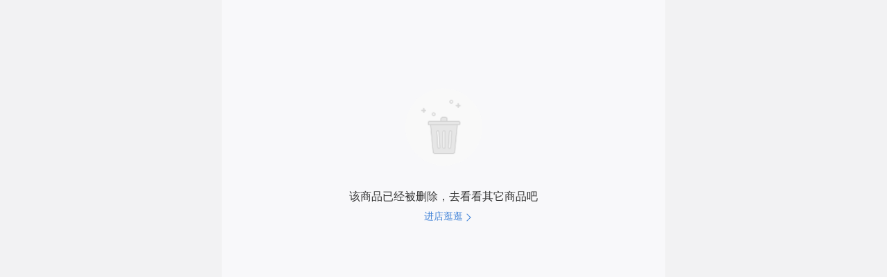

--- FILE ---
content_type: text/html;charset=utf-8
request_url: https://weidian.com/item.html?itemID=1325096508701550925810
body_size: 10831
content:

<!DOCTYPE html><html lang="zh-CN"><head><meta charset="UTF-8"><meta name="data-spider" content="seller"><meta name="viewport" content="width=device-width,initial-scale=1,maximum-scale=1,minimum-scale=1,user-scalable=no,viewport-fit=cover"><meta content="telephone=no" name="format-detection"><meta name="apple-touch-fullscreen" content="yes"><meta name="apple-mobile-web-app-capable" content="yes"><meta name="apple-mobile-web-app-status-bar-style" content="black"><link rel="dns-prefetch" href="https://assets.geilicdn.com"><link rel="dns-prefetch" href="https://si.geilicdn.com"><link rel="dns-prefetch" href="https://s.geilicdn.com"><link rel="dns-prefetch" href="https://sso.weidian.com"><link href="https://s.geilicdn.com/promotion/201710/images/favicon.ico" rel="shortcut icon" type="image/x-icon"> <link rel="preload" as="image" href="https://si.geilicdn.com/open899960007-831690425-4bc400000191930a27180a8133b5_800_800.jpg.webp?w=30&h=30&cp=1"/><link rel="preload" as="image" href="https://si.geilicdn.com/open899960007-831690425-4bc400000191930a27180a8133b5_800_800.jpg.webp?w=750&h=750&cp=1"/><link rel="preload" as="image" href="https://si.geilicdn.com/hz_img_0ed000000162244765570a02685e_96_52_unadjust.png"/> <title>商品详情</title><style type="text/css">#appSt{position:absolute;left:0;right:0}body{margin:0;padding:0;color:#222;margin:0 auto;background-color:#f8f8fa;position:relative;max-width:640px;margin:0 auto!important;display:block;min-height:100%;width:100%}.index-st-wrap{height:-webkit-fill-available;-webkit-transition:all linear .3s;transition:all linear .3s;width:100%;background-color:#f2f2f3}.index-st-shopping-header{height:.8rem;background:#fafafa;width:100%;max-width:640px;z-index:99}.index-st-wrap .index-st-header{top:1.1rem;height:.8rem;background-color:#f0f0f0;overflow:hidden;width:100%;max-width:640px;position:absolute;z-index:99}.index-st-wrap .index-st-header .weidian-logo{display:block;float:left;width:.8rem;height:.8rem;background-image:url(https://si.geilicdn.com/hz_img_0ed000000162244765570a02685e_96_52_unadjust.png);background-position:center;background-repeat:no-repeat;background-size:contain;margin-left:.34rem}.index-st-wrap .index-st-header .my-order{height:.8rem;line-height:.8rem;float:right;vertical-align:middle;color:#404040;font-size:14px;margin-right:.3rem}.index-st-wrap .index-st-header .line{display:inline-block;width:1px;vertical-align:middle;float:right;height:20px;margin:0 8px 0 8px;border-left:1px solid #cbcbcb;margin-top:.24rem}.index-st-wrap .index-st-header .login{display:block;height:.8rem;line-height:.8rem;color:#404040;right:0;top:0;position:relative;float:right;padding-right:.24rem;font-size:14px}.index-st-wrap .index-st-header .login:before{content:"";background-image:url(https://si.geilicdn.com/hz_img_55910000016344ddbbce0a02685e_42_42_unadjust.png);background-repeat:no-repeat;vertical-align:middle;display:inline-block;height:.4rem;width:.4rem;-webkit-background-size:contain;background-size:contain;margin-top:-.04rem;margin-right:.1rem}.index-st-wrap .index-st-header .chat-entrance{display:inline-block;vertical-align:middle;height:.8rem;float:right;line-height:.8rem;position:relative;font-size:23px;color:#404040}.index-st-wrap .download{width:100%;background:#404040;color:#fff;height:1.14rem;overflow:hidden;position:relative;display:-webkit-box;display:-webkit-flex;display:-ms-flexbox;display:flex;-webkit-box-align:center;-webkit-align-items:center;-ms-flex-align:center;align-items:center;-webkit-justify-content:space-around;-ms-flex-pack:distribute;justify-content:space-around;background-repeat:no-repeat;-webkit-background-size:cover;background-size:cover;background-position:center}.index-st-wrap .download .logo{width:.78rem;padding-right:.16rem;padding-left:.3rem}.index-st-wrap .download .download-text{-webkit-flex-basis:68%;-ms-flex-preferred-size:68%;flex-basis:68%;color:#fff;text-align:left}.index-st-wrap .download .download-text .big{margin-top:.06rem;font-size:16px}.index-st-wrap .download .download-text .small{margin-top:-.06rem;font-size:12px;line-height:.32rem}.index-st-wrap .download .open-now{border:1px solid #fff;-webkit-border-radius:.08rem;border-radius:.08rem;width:1.56rem;height:.64rem;line-height:.64rem;text-align:center;margin-right:.16rem;cursor:pointer;color:#fff;font-size:12px}.index-st-wrap .content{height:100%}.index-st-wrap .content .content-img{height:7.5rem;width:100%;background-color:#e1ebf1;padding-top:.84rem;position:relative}.index-st-wrap .content .content-img .first-img{height:100%;position:relative;overflow:hidden;width:100%}.index-st-wrap .content .content-img .item-imgs-tip{position:absolute;bottom:8px;font-size:9pt;background:rgba(0,0,0,.5);box-shadow:0 .01rem .02rem 0 rgba(0,0,0,.19);display:inline-block;height:21px;line-height:21px;left:9px;border-radius:.04rem;overflow:hidden;color:#fff}.index-st-wrap .content .content-img .item-imgs-tip .collect-count,.index-st-wrap .content .content-img .item-imgs-tip .sale-collect,.index-st-wrap .content .content-img .item-imgs-tip .sale-count{display:inline-block;font-size:9pt;margin-left:.2rem;margin-right:.2rem;font-style:normal}.index-st-wrap .content .content-str{padding:.26rem .3rem .3rem;background-color:#fff;display:-webkit-box;display:-ms-flexbox;display:flex;-webkit-box-orient:vertical;-webkit-box-direction:normal;-ms-flex-direction:column;flex-direction:column}.index-st-wrap .content .content-str .ori-price{color:gray;font-size:13px;margin-top:.13rem;font-family:PingFangSC-Light;text-decoration:line-through}.index-st-wrap .content .content-str .to-buyer-wrap{color:#ff3938;text-decoration:underline;margin-top:.16rem;font-size:9pt}.index-st-wrap .content .cur-price-wrap{display:-webkit-box;display:-ms-flexbox;display:flex;align-items:center}.index-st-wrap .content .cur-price{color:#f53939;font-size:24px;font-weight:700;display:-webkit-inline-box;display:-webkit-inline-flex;display:inline-flex;-webkit-box-align:baseline;-webkit-align-items:baseline;align-items:baseline;margin-right:10px;line-height:1;position:relative}.index-st-wrap .content .cur-price::before{content:"¥";display:block;font-size:16px;margin-right:2px;font-weight:400}.index-st-wrap .content .discount-price-spec{display:inline-block;margin-left:4px;font-size:14px;font-style:normal;font-weight:400;padding-bottom:.04rem}.index-st-wrap .content .item-name{margin-top:.12rem;color:#333;word-break:break-all;font-size:1pc;display:-webkit-box;-webkit-line-clamp:2;overflow:hidden;-webkit-box-orient:vertical;width:100%;float:left;font-weight:700;text-align:justify}.index-st-wrap .content .content-str .content-1{width:100%;height:1rem}.index-st-wrap .content .content-str .content-1,.index-st-wrap .content .content-str .content-2{display:inline-block;background-color:#e1ebf1;-webkit-transform-origin:left;transform-origin:left}.index-st-wrap .content .content-str .content-2{width:75%;height:.6rem}.index-st-wrap .content .content-str .content-3{display:inline-block;height:.6rem;background-color:#e1ebf1;margin-top:.2rem;width:100%}.index-st-wrap .content .content-other{background-color:#fff;margin-top:.2rem;padding:.4rem .3rem;display:-webkit-box;display:-ms-flexbox;display:flex;-webkit-box-orient:vertical;-webkit-box-direction:normal;-ms-flex-direction:column;flex-direction:column}.index-st-wrap .content .content-other .content-4{display:inline-block;height:.6rem;width:100%;background-color:#e1ebf1;border-radius:.1rem}.index-st-wrap .content .content-other .content-4:not(:first-child){margin-top:.2rem}.index-st-wrap .index-st-footer{position:fixed;width:100%;left:0;bottom:0;z-index:99}.index-st-wrap .index-st-footer .footer-wrap-box{width:100%;max-width:640px;height:1.12rem;line-height:1.12rem;background-color:#fff;display:-webkit-box;display:-ms-flexbox;display:flex;margin:0 auto;box-shadow:inset 0 .01rem 0 0 #cacaca;padding-bottom:0;padding-bottom:constant(safe-area-inset-bottom);padding-bottom:env(safe-area-inset-bottom)}.index-st-wrap .index-st-footer .footer-wrap-box .footer-str{display:inline-block;width:.5rem;-webkit-box-flex:1;-ms-flex:1;flex:1;display:-webkit-box;display:-ms-flexbox;display:flex;-webkit-box-orient:vertical;-webkit-box-direction:normal;-ms-flex-direction:column;flex-direction:column;-webkit-box-align:center;-ms-flex-align:center;align-items:center;-webkit-justify-content:center;justify-content:center}.index-st-wrap .index-st-footer .footer-wrap-box .footer-str.theme-shop033x{margin-left:5px;display:-webkit-inline-box;display:-webkit-inline-flex;display:inline-flex;-webkit-box-orient:vertical;-webkit-box-direction:normal;-webkit-flex-direction:column;flex-direction:column;line-height:normal;position:relative;text-align:-webkit-center;-webkit-box-align:center;-webkit-align-items:center;align-items:center}.index-st-wrap .index-st-footer .footer-wrap-box .footer-str.theme-shop033x:before{margin-bottom:0;padding-top:0;font-size:25px!important;color:#222;display:block}.index-st-wrap .index-st-footer .footer-wrap-box .footer-str.theme-shop013x:before{display:block;margin-bottom:.18rem;padding-top:5px;font-size:26px!important;color:#222}.index-st-wrap .index-st-footer .footer-wrap-box .footer-str.theme-shop043x:before{font-size:26px!important;padding-top:5px;display:block;color:#222;margin-bottom:.18rem;margin-right:5px}.index-st-wrap .index-st-footer .footer-wrap-box .footer-str .footer-line-1{display:inline-block;width:100%;padding-top:5px;font-size:18px!important;text-align:center;color:gray}.index-st-wrap .index-st-footer .footer-wrap-box .footer-str .footer-line-1:before{font-size:18px;display:block;color:222}.index-st-wrap .index-st-footer .footer-wrap-box .footer-str .footer-line-2{display:inline-block;width:100%;height:.3rem;line-height:.3rem;color:gray;font-size:12px;text-align:center}.index-st-wrap .index-st-footer .footer-wrap-box .footer-btn{display:-webkit-inline-box;display:-webkit-inline-flex;display:inline-flex;-webkit-box-flex:4;-webkit-flex:4;flex:4;padding:.16rem .16rem .16rem 0}.index-st-wrap .index-st-footer .footer-wrap-box .footer-btn .into-cart{background-image:-webkit-linear-gradient(185deg,#454545 0,#3e3e3e 99%);background-image:linear-gradient(-95deg,#454545 0,#3e3e3e 99%);display:inline-block;height:100%;width:100%;text-align:center;color:#fff;font-size:14px;font-weight:700;-webkit-box-flex:1;-ms-flex:1;flex:1}.index-st-wrap .index-st-footer .footer-wrap-box .footer-btn .add-cart{background-image:-webkit-gradient(linear,left top,right top,from(#f5cb22),to(#f6a623));background-image:-webkit-linear-gradient(left,#f5cb22,#f6a623);background-image:linear-gradient(90deg,#f5cb22,#f6a623);display:-webkit-box;display:-webkit-flex;display:flex;height:100%;width:100%;text-align:center;color:#fff;font-size:14px;font-weight:700;-webkit-box-flex:1;-webkit-flex:1;flex:1;-webkit-box-pack:center;-webkit-justify-content:center;justify-content:center;-webkit-box-align:center;-webkit-align-items:center;align-items:center}.index-st-wrap .index-st-footer .footer-wrap-box .footer-btn .buy-now{background-image:-webkit-gradient(linear,left top,right top,from(#ff4348),to(#ee172b));background-image:-webkit-linear-gradient(left,#ff4348,#ee172b);background-image:linear-gradient(90deg,#ff4348,#ee172b);width:100%;height:100%;text-align:center;color:#fff;font-size:14px;font-weight:700;-webkit-box-flex:1;-webkit-flex:1;flex:1;display:-webkit-box;display:-webkit-flex;display:flex;-webkit-box-orient:vertical;-webkit-box-direction:normal;-webkit-flex-direction:column;flex-direction:column;-webkit-box-pack:center;-webkit-justify-content:center;justify-content:center;-webkit-box-align:center;-webkit-align-items:center;align-items:center}.index-st-wrap .index-st-footer .footer-wrap-box .footer-btn .risk-info{display:-webkit-inline-box;display:-ms-inline-flexbox;display:inline-flex;flex:1;background-image:-webkit-linear-gradient(185deg,#3e3e3e 0,#454545 99%);background-image:linear-gradient(-95deg,#3e3e3e 0,#454545 99%);color:#999;font-size:14px;font-weight:700;-webkit-box-pack:center;-ms-flex-pack:center;justify-content:center}.index-st-wrap .index-st-footer .footer-wrap-box .footer-btn .presell{text-align:center;background-color:#ff3938;color:#fff;width:100%;height:100%;font-size:14px}.index-st-wrap .index-st-footer .footer-wrap-box .footer-btn .sell-out,.index-st-wrap .index-st-footer .footer-wrap-box .footer-btn .sold-out{display:-webkit-inline-box;display:-webkit-inline-flex;display:inline-flex;-webkit-box-flex:4;-webkit-flex:4;flex:4;text-align:center;font-size:14px;width:100%;-webkit-box-align:center;-webkit-align-items:center;align-items:center;border-radius:.12rem;-webkit-justify-content:center;-ms-flex-pack:center;justify-content:center;margin-right:0}.index-st-wrap .index-st-footer .footer-wrap-box .footer-btn .sold-out{color:#fff;opacity:.5;background-image:-webkit-gradient(linear,left top,right top,from(#ff4348),to(#ee172b));background-image:-webkit-linear-gradient(left,#ff4348,#ee172b);background-image:linear-gradient(90deg,#ff4348,#ee172b)}.index-st-wrap .index-st-footer .footer-wrap-box .footer-btn .sell-out em,.index-st-wrap .index-st-footer .footer-wrap-box .footer-btn .sold-out em{opacity:.6;font-style:normal}.index-st-wrap .index-st-footer .footer-wrap-box .footer-btn .sold-out em{opacity:1}.index-st-wrap .index-st-footer .footer-wrap-box .footer-btn .future-sold-btn{display:inline-block;background-color:#8f8f8f;font-size:14px;flex:1;text-align:center;line-height:initial;height:100%;display:-webkit-box;display:-ms-flexbox;display:flex;align-items:center}.index-st-wrap .index-st-footer .footer-wrap-box .footer-btn>span{display:block;border-radius:.12rem;width:100%;margin-right:.12rem;text-align:center}.index-st-wrap .index-st-footer .footer-wrap-box .footer-btn .future-sold-btn em{color:#fff;opacity:.6;display:inline-block;margin-left:.2rem;margin-right:.2rem}.st-fold-out{-webkit-animation-name:fold-out;animation-name:fold-out;-webkit-animation-duration:.8s;animation-duration:.8s;-webkit-animation-fill-mode:forwards;animation-fill-mode:forwards}@-webkit-keyframes fold-out{0%{opacity:1}to{opacity:0}}@keyframes fold-out{0%{opacity:1}to{opacity:0}}@keyframes jump{0%{-webkit-transform:translateY(0);transform:translateY(0)}50%{-webkit-transform:translateY(-10px);transform:translateY(-10px)}100%{-webkit-transform:translateY(0);transform:translateY(0)}}</style><script type="text/javascript">!function(e,t){var i,n=e.document,a=n.documentElement,r=n.querySelector('meta[name="viewport"]'),o=n.querySelector('meta[name="flexible"]'),d=0,l=0,m=t.flexible||(t.flexible={});if(r){console.warn("将根据已有的meta标签来设置缩放比例");var s=r.getAttribute("content").match(/initial\-scale=([\d\.]+)/);s&&(l=parseFloat(s[1]),d=parseInt(1/l))}else if(o){var c=o.getAttribute("content");if(c){var p=c.match(/initial\-dpr=([\d\.]+)/),f=c.match(/maximum\-dpr=([\d\.]+)/);p&&(d=parseFloat(p[1]),l=parseFloat((1/d).toFixed(2))),f&&(d=parseFloat(f[1]),l=parseFloat((1/d).toFixed(2)))}}if(!d&&!l){e.navigator.appVersion.match(/android/gi);var u=e.navigator.appVersion.match(/iphone/gi),v=e.devicePixelRatio;l=1/(d=u?v>=3&&(!d||d>=3)?3:v>=2&&(!d||d>=2)?2:1:1)}if(a.setAttribute("data-dpr",d),!r)if((r=n.createElement("meta")).setAttribute("name","viewport"),r.setAttribute("content","initial-scale="+l+", maximum-scale="+l+", minimum-scale="+l+", user-scalable=no"),a.firstElementChild)a.firstElementChild.appendChild(r);else{var x=n.createElement("div");x.appendChild(r),n.write(x.innerHTML)}function h(){var t=a.getBoundingClientRect().width;t/d>540&&(t=650*d);var i=t/7.5;a.style.fontSize=i+"px",m.rem=e.rem=i}e.addEventListener("resize",(function(){clearTimeout(i),i=setTimeout(h,300)}),!1),e.addEventListener("pageshow",(function(e){e.persisted&&(clearTimeout(i),i=setTimeout(h,300))}),!1),"complete"===n.readyState?n.body.style.fontSize=12*d+"px":n.addEventListener("DOMContentLoaded",(function(){n.body.style.fontSize=12*d+"px"}),!1),h(),m.dpr=e.dpr=d,m.refreshRem=h,m.rem2px=function(e){var t=parseFloat(e)*this.rem;return"string"==typeof e&&e.match(/rem$/)&&(t+="px"),t},m.px2rem=function(e){var t=parseFloat(e)/this.rem;return"string"==typeof e&&e.match(/px$/)&&(t+="rem"),t};try{function g(){WeixinJSBridge.invoke("setFontSizeCallback",{fontSize:0}),WeixinJSBridge.on("menu:setfont",(function(){WeixinJSBridge.invoke("setFontSizeCallback",{fontSize:0})}))}"object"==typeof WeixinJSBridge&&"function"==typeof WeixinJSBridge.invoke?g():document.addEventListener("WeixinJSBridgeReady",g,!1)}catch(e){}}(window,window.lib||(window.lib={}))</script></head><body data-vcollect-disabled="spider,silentlogin" data-spider="new_item_detail" data-vcollect-plugin="impression"><div id="appSt"> <div class="index-st-wrap">

<div class="download" style="background-color: #fff;">
<img class="logo" src="https://si.geilicdn.com/poseidon-5225000001670381adfe0a02853e-unadjust_74_74.png">
<div class="download-text">
<div class="big">微店</div>
<div class="small">打开App查物流，上新打折不错过</div>
</div>
<div class="open-now">
立即前往
</div>
</div>




<div class="index-st-header">

<span class="weidian-logo"></span>

<span class="login">
登录
</span>


</div>


</div> </div> <link rel="stylesheet" type="text/css" href="//s.geilicdn.com/weidian-h5/wdtheme/1.0.0/theme-default.css" crossorigin="anonymous"> <link href="//s.geilicdn.com/node/itemServerMixed/index/index.54b4288c43340ab5bd87.css" rel="stylesheet" /> <script crossorigin="anonymous" src="//assets.geilicdn.com/v-components/cpn-coupon-dialog/1.4.31/index.min.js"></script> <script>try{!function(){if(console.log("isSnapshotUser"),location.href.indexOf("isSnapshotUser=1")>-1){var e=document.createDocumentFragment(),t=document.createElement("div");t.setAttribute("id","j-snapshot-wrapper");var i=document.createElement("div");i.setAttribute("style","position: fixed;z-index: 9999;top: 0;left: 0;right: 0;bottom: 0;width: 100%;height: 100%;background-color: rgba(0,0,0,.5)"),i.addEventListener("click",(function(){document.documentElement.removeChild(t),spider&&spider.trackAction&&spider.trackAction({actionName:"快照蒙层"})}));var n=document.createElement("img");n.setAttribute("style","position: fixed;z-index: 10000;right: 16px;bottom: 4px;width: 275px;height: 100px;animation:jump 1s infinite;"),n.onload=function(){t.appendChild(i),t.appendChild(n),e.appendChild(t),document.documentElement.appendChild(e)},n.src="https://si.geilicdn.com/img-73f400000183f8a922710a20e284-unadjust_550_200.png.webp"}}()}catch(e){console.error(e)}</script><script crossorigin="anonymous" src="//assets.geilicdn.com/v-components/peckerwood/1.6.6/index.js"></script><script crossorigin="anonymous">!function(e){function a(a){for(var t,c,f=a[0],n=a[1],b=a[2],i=0,l=[];i<f.length;i++)c=f[i],o[c]&&l.push(o[c][0]),o[c]=0;for(t in n)Object.prototype.hasOwnProperty.call(n,t)&&(e[t]=n[t]);for(u&&u(a);l.length;)l.shift()();return r.push.apply(r,b||[]),d()}function d(){for(var e,a=0;a<r.length;a++){for(var d=r[a],t=!0,c=1;c<d.length;c++){var n=d[c];0!==o[n]&&(t=!1)}t&&(r.splice(a--,1),e=f(f.s=d[0]))}return e}var t={},c={5:0},o={5:0},r=[];function f(a){if(t[a])return t[a].exports;var d=t[a]={i:a,l:!1,exports:{}};return e[a].call(d.exports,d,d.exports,f),d.l=!0,d.exports}f.e=function(e){var a=[];c[e]?a.push(c[e]):0!==c[e]&&{4:1,6:1,8:1,9:1,10:1,11:1,12:1,14:1,15:1,16:1,17:1,20:1,21:1,22:1,23:1,24:1,25:1,26:1,28:1,29:1,30:1,31:1,32:1,33:1,34:1,35:1,37:1,38:1,39:1,40:1,41:1,42:1,43:1,44:1,45:1,52:1,53:1,54:1,55:1,56:1,57:1}[e]&&a.push(c[e]=new Promise((function(a,d){for(var t=({4:"ItemDetail",7:"KnowledgeAudio~KnowledgeVideo",8:"AddCartBtn",9:"AddCartPopup",10:"BabySale",11:"CardFace",12:"Combo",13:"ContinuePay",14:"CustomerPrecipitation",15:"DeliverySelectorReminder",16:"FaceCardBox",17:"FansItemFooter",18:"HeatMap",19:"ImGoudaPopup",20:"ItemBillboard",21:"ItemComment",22:"KnowFooter",23:"KnowledgeAudio",24:"KnowledgeVideo",25:"MaterialForItem",26:"MidGuideBars",27:"MktEntersShopActivity",28:"NewItemRecommend",29:"OpenShop",30:"PCQrCode",31:"PeriodBuyInfo",32:"PreHeat",33:"PredictProfit",34:"PreheatBox",35:"PromotionReminder",36:"PromptPaymentPopup",37:"RecommendItem",38:"ShareButton",39:"ShareButtonList",40:"ShareGuide",41:"ShopInfo",42:"ShopLive",43:"ShopQrCode",44:"ShopToggleHeader",45:"buyOrder",46:"fastPay",50:"supermarketFooterMenu"}[e]||e)+"."+{2:"31d6cfe0d16ae931b73c",3:"31d6cfe0d16ae931b73c",4:"07ae286e4f45a999c550",6:"bedf981a42657f0e1203",7:"31d6cfe0d16ae931b73c",8:"0f4c659d0dcc9b100fc4",9:"891d57fe000d2a1cae1a",10:"35ab57157b3a08850028",11:"9364139dbf8548d921b9",12:"608810ee3760228636bd",13:"31d6cfe0d16ae931b73c",14:"46a0dc8d196010793d54",15:"dc8e72a893f03c574335",16:"edbb75be6f3af62ca6a5",17:"b2c0e45375196231221f",18:"31d6cfe0d16ae931b73c",19:"31d6cfe0d16ae931b73c",20:"e0103b35db859ab6086f",21:"64bf17ec5bb7f99e30b7",22:"c57c2236f3f68a20a830",23:"3679e1d0ed7fd6d0fbe4",24:"e2f5d4d6f4255cfaba70",25:"6f7cf98c58baf327a4bb",26:"4edbacd895541a598539",27:"31d6cfe0d16ae931b73c",28:"38c351224f6346631ff9",29:"103856cf62531887b1bb",30:"81e0ecc67c8bf7e3c106",31:"45a3160520d898656bc4",32:"7b677fccb337728c952e",33:"e85dce493dda53a50199",34:"0403eace1a302bf5013f",35:"f0888f79183e2d8ef9bc",36:"31d6cfe0d16ae931b73c",37:"98ebae0ac80bc5532524",38:"5ef15c86bdc2257ea4ed",39:"3c05d7b494db1aa18953",40:"2620d4cade5ed6bd3b91",41:"c6f56375aa15777b065f",42:"268f6f62779e06727e5a",43:"9312b74a0e9a3584ad3a",44:"ac57b68241f20b2f8edc",45:"80c530e470593118db68",46:"31d6cfe0d16ae931b73c",50:"31d6cfe0d16ae931b73c",51:"31d6cfe0d16ae931b73c",52:"21e5cd7fa623db812ef8",53:"9cc6e7ad95bf2c6b0f57",54:"ef660932d42861189115",55:"5f24f315dafefb09dea4",56:"7f69f782840dc564b8b4",57:"a3bcd1e6e859538b65a9",58:"31d6cfe0d16ae931b73c",59:"31d6cfe0d16ae931b73c"}[e]+".css",o=f.p+t,r=document.getElementsByTagName("link"),n=0;n<r.length;n++){var b=(u=r[n]).getAttribute("data-href")||u.getAttribute("href");if("stylesheet"===u.rel&&(b===t||b===o))return a()}var i=document.getElementsByTagName("style");for(n=0;n<i.length;n++){var u;if((b=(u=i[n]).getAttribute("data-href"))===t||b===o)return a()}var l=document.createElement("link");l.rel="stylesheet",l.type="text/css",l.onload=a,l.onerror=function(a){var t=a&&a.target&&a.target.src||o,r=new Error("Loading CSS chunk "+e+" failed.\n("+t+")");r.code="CSS_CHUNK_LOAD_FAILED",r.request=t,delete c[e],l.parentNode.removeChild(l),d(r)},l.href=o,0!==l.href.indexOf(window.location.origin+"/")&&(l.crossOrigin="anonymous"),document.getElementsByTagName("head")[0].appendChild(l)})).then((function(){c[e]=0})));var d=o[e];if(0!==d)if(d)a.push(d[2]);else{var t=new Promise((function(a,t){d=o[e]=[a,t]}));a.push(d[2]=t);var r,n=document.createElement("script");n.charset="utf-8",n.timeout=120,f.nc&&n.setAttribute("nonce",f.nc),n.src=function(e){return f.p+""+({4:"ItemDetail",7:"KnowledgeAudio~KnowledgeVideo",8:"AddCartBtn",9:"AddCartPopup",10:"BabySale",11:"CardFace",12:"Combo",13:"ContinuePay",14:"CustomerPrecipitation",15:"DeliverySelectorReminder",16:"FaceCardBox",17:"FansItemFooter",18:"HeatMap",19:"ImGoudaPopup",20:"ItemBillboard",21:"ItemComment",22:"KnowFooter",23:"KnowledgeAudio",24:"KnowledgeVideo",25:"MaterialForItem",26:"MidGuideBars",27:"MktEntersShopActivity",28:"NewItemRecommend",29:"OpenShop",30:"PCQrCode",31:"PeriodBuyInfo",32:"PreHeat",33:"PredictProfit",34:"PreheatBox",35:"PromotionReminder",36:"PromptPaymentPopup",37:"RecommendItem",38:"ShareButton",39:"ShareButtonList",40:"ShareGuide",41:"ShopInfo",42:"ShopLive",43:"ShopQrCode",44:"ShopToggleHeader",45:"buyOrder",46:"fastPay",50:"supermarketFooterMenu"}[e]||e)+"."+{2:"eafcb83076b6b7bdcfe5",3:"f7f482a51b8cb92b7b43",4:"faddac426cb4b6c204ae",6:"8ae398f90a3b3726c7ab",7:"ccf95083b8e72f17b05a",8:"c39218c19fbedb7d012a",9:"3c85c603aa9b0ba2f794",10:"ff815d3b883c3ef8cfe8",11:"0d55296d74f86b3da73f",12:"9271e7ea6b3399b81e0e",13:"982730e2a33097e333bf",14:"8863ddbc819f98c9e781",15:"92cb075c8a988d6b550f",16:"b5ee31ae3308d2034953",17:"352381aac0e079d6d3a3",18:"afbaf0357fe5b0ae4a13",19:"3411065e03e3430de3cc",20:"dbfc3b3b4c23faf5e474",21:"3e74fafc6f62ca66f23e",22:"37da6b15d2e7346195bd",23:"aa1b0402e0dbae86c862",24:"502a81ae194f286980e3",25:"677ed6d8954084e567a9",26:"1872270dce3fbce960b4",27:"7fff17c75865b018aace",28:"d34803346f8f2d9b1c56",29:"8ac77bb1217ccac492af",30:"ff89079ba11c16b3386c",31:"f08ac2a284ba7d9d48d9",32:"669ed9ef2f1d7617f3f0",33:"7774fb3ee545c0de0eeb",34:"abedc7ac5f5cf6da6406",35:"0332de4c81491d467448",36:"c3285e20a5a91afb6684",37:"bc98499a99fd15fcfae8",38:"103a4b3b104379a138ea",39:"cf3f63c3f1918c0e2f78",40:"748f84ad27e8b6d3ebe2",41:"fee87f1aa6620bbe2cce",42:"61e87ec477a9bc8033f6",43:"4b0528d4df11c05e3166",44:"cf1bd50d527c8abb1190",45:"64a10ab2245d9fdfc507",46:"e4e0d2784d043d0f428f",50:"dd3498bc260b29d25e58",51:"3d22536364011ac6d656",52:"894a38450e696156c26c",53:"a7a9455c28350093dc80",54:"0804f4293ced75f50a19",55:"99f1f3b5ec397c5f1944",56:"362bb80ad26a62d22d32",57:"510c73d59e8976c7a8d6",58:"1da022c418175d6f8ce1",59:"f961518a796860e0478b"}[e]+".js"}(e),0!==n.src.indexOf(window.location.origin+"/")&&(n.crossOrigin="anonymous"),r=function(a){n.onerror=n.onload=null,clearTimeout(b);var d=o[e];if(0!==d){if(d){var t=a&&("load"===a.type?"missing":a.type),c=a&&a.target&&a.target.src,r=new Error("Loading chunk "+e+" failed.\n("+t+": "+c+")");r.type=t,r.request=c,d[1](r)}o[e]=void 0}};var b=setTimeout((function(){r({type:"timeout",target:n})}),12e4);n.onerror=n.onload=r,document.head.appendChild(n)}return Promise.all(a)},f.m=e,f.c=t,f.d=function(e,a,d){f.o(e,a)||Object.defineProperty(e,a,{enumerable:!0,get:d})},f.r=function(e){"undefined"!=typeof Symbol&&Symbol.toStringTag&&Object.defineProperty(e,Symbol.toStringTag,{value:"Module"}),Object.defineProperty(e,"__esModule",{value:!0})},f.t=function(e,a){if(1&a&&(e=f(e)),8&a)return e;if(4&a&&"object"==typeof e&&e&&e.__esModule)return e;var d=Object.create(null);if(f.r(d),Object.defineProperty(d,"default",{enumerable:!0,value:e}),2&a&&"string"!=typeof e)for(var t in e)f.d(d,t,function(a){return e[a]}.bind(null,t));return d},f.n=function(e){var a=e&&e.__esModule?function(){return e.default}:function(){return e};return f.d(a,"a",a),a},f.o=function(e,a){return Object.prototype.hasOwnProperty.call(e,a)},f.p="//s.geilicdn.com/node/itemServerMixed/",f.oe=function(e){throw console.error(e),e};var n=window.webpackJsonp=window.webpackJsonp||[],b=n.push.bind(n);n.push=a,n=n.slice();for(var i=0;i<n.length;i++)a(n[i]);var u=b;d()}([]);</script><script crossorigin="anonymous" src="//s.geilicdn.com/node/itemServerMixed/common.419ed5026e5777bba133.js"></script><script crossorigin="anonymous" src="//s.geilicdn.com/node/itemServerMixed/vendor.7ef2adc1d70d6ace23ea.js"></script><script crossorigin="anonymous" id="__rocker-render-inject__" data-obj="{&#34;status&#34;:{&#34;code&#34;:0,&#34;message&#34;:&#34;OK&#34;,&#34;description&#34;:&#34;成功&#34;},&#34;result&#34;:{&#34;default_model&#34;:{&#34;item_info&#34;:{&#34;bg_category_id&#34;:50002771,&#34;block_success&#34;:true,&#34;collect_count&#34;:0,&#34;flag&#34;:{&#34;is_tax_rate&#34;:false,&#34;is_stock_limit&#34;:false,&#34;is_valid_item&#34;:false,&#34;is_point_item&#34;:false,&#34;is_open_recommend_item&#34;:false,&#34;is_cvs_item&#34;:false,&#34;is_sale_floor_item_conflict&#34;:false,&#34;is_heat_map_item&#34;:false,&#34;is_future_sold&#34;:false,&#34;is_status_deleted&#34;:true,&#34;is_red_fxmall_fans&#34;:false,&#34;is_show_no_refund_text&#34;:false,&#34;is_status_off_shelve&#34;:false,&#34;is_aliPay_installment_item&#34;:false,&#34;is_shop_private&#34;:false,&#34;is_official_limit&#34;:false,&#34;is_app_only_for_wd_point&#34;:false,&#34;is_crowdfunded&#34;:false,&#34;is_show_express_fee&#34;:false,&#34;is_app_only_for_limit_discount&#34;:false,&#34;is_cps_item&#34;:false,&#34;is_certification_invalid_item&#34;:false,&#34;is_show_test_center&#34;:false,&#34;is_quick_order&#34;:false,&#34;is_item_private_risk&#34;:false,&#34;is_hide_ad&#34;:false,&#34;is_can_cart&#34;:false,&#34;is_shopping_center&#34;:false,&#34;is_support_wd_instalment&#34;:false},&#34;fusionItem&#34;:false,&#34;imgs&#34;:[&#34;https://si.geilicdn.com/open899960007-831690425-4bc400000191930a27180a8133b5_800_800.jpg&#34;,&#34;https://si.geilicdn.com/open899960007-831690425-446500000191930a294e0aa0233d_800_800.jpg&#34;,&#34;https://si.geilicdn.com/open899960007-831690425-4bd400000191930a2bb60a8133b5_800_800.jpg&#34;,&#34;https://si.geilicdn.com/open899960007-831690425-42c600000191930a2e7e0a232357_800_800.jpg&#34;,&#34;https://si.geilicdn.com/open899960007-831690425-6eb200000191930a31670a210298_800_800.jpg&#34;],&#34;itemLowPrice&#34;:3315,&#34;itemSellable&#34;:false,&#34;item_head&#34;:&#34;https://si.geilicdn.com/open899960007-831690425-4bc400000191930a27180a8133b5_800_800.jpg&#34;,&#34;item_head_thumb&#34;:&#34;https://si.geilicdn.com/open899960007-831690425-4bc400000191930a27180a8133b5_800_800.jpg?w=110&amp;h=110&amp;cp=1&#34;,&#34;item_id&#34;:&#34;2051102706&#34;,&#34;item_name&#34;:&#34;Python语言程序设计基础(第2版) 嵩天、礼欣、黄天羽 高等教育出版社 Python语言语法 数据理解 图像处理&#34;,&#34;knowledgeFreeCollection&#34;:false,&#34;orderPopUp&#34;:false,&#34;origin_price&#34;:&#34;33.15&#34;,&#34;periodItem&#34;:false,&#34;purpleCardLimit&#34;:false,&#34;sellerCloseInstallment&#34;:false,&#34;shop_id&#34;:1205168254,&#34;soldText&#34;:&#34;销量 2268&#34;,&#34;source_id&#34;:&#34;f5c9421654e92902b742e7037fd4626e&#34;,&#34;special_price_type&#34;:0,&#34;stock&#34;:0,&#34;user_item_collected&#34;:false},&#34;shop_info&#34;:{&#34;block_success&#34;:true,&#34;chain_store_can_change&#34;:false,&#34;customThemeInfo&#34;:{&#34;themeKey&#34;:&#34;default&#34;,&#34;version&#34;:&#34;1.0.0&#34;},&#34;isInnerPurchaseShop&#34;:false,&#34;position_info&#34;:{&#34;address&#34;:&#34;北京市海淀区中关村大街28-1号&#34;,&#34;address_nation&#34;:&#34;中国&#34;,&#34;lat&#34;:&#34;39.9766254961504&#34;,&#34;lng&#34;:&#34;116.3194958520983&#34;},&#34;purpleShop&#34;:false,&#34;qrcode_url&#34;:&#34;https://si.geilicdn.com/bj-vshop-1205168254-1492752073188-1370584688_540_540.jpg?w=540&amp;h=540&#34;,&#34;repurchase_rate&#34;:&#34;0&#34;,&#34;shopName&#34;:&#34;高教社理工类书籍官方专卖店&#34;,&#34;shopShowConfig&#34;:{&#34;hideCustomerSay&#34;:false,&#34;hideItemComment&#34;:false,&#34;hideShopAttention&#34;:false,&#34;migrateShop&#34;:false},&#34;shop_brand_logo&#34;:[],&#34;shop_credit&#34;:{&#34;credit_num&#34;:5,&#34;credit_type&#34;:2},&#34;shop_flag&#34;:[],&#34;shop_id&#34;:1205168254,&#34;shop_logo&#34;:&#34;https://si.geilicdn.com/vshop1205168254-1492752085.jpeg?w=250&amp;h=250&amp;cp=1&#34;,&#34;shop_status&#34;:0,&#34;shop_url&#34;:&#34;https://weidian.com/?userid=1205168254&#34;,&#34;showBottomShop&#34;:true,&#34;showItemLongImg&#34;:false,&#34;showMidShop&#34;:true,&#34;userShopFocus&#34;:false,&#34;user_shop_collected&#34;:false},&#34;user_protocols&#34;:{&#34;block_success&#34;:true},&#34;consumer_accumulate&#34;:{&#34;block_success&#34;:true},&#34;fenxiao_info&#34;:{&#34;block_success&#34;:true,&#34;is_fx&#34;:true,&#34;is_ppbuyer_retailer&#34;:false},&#34;service_promise&#34;:{&#34;block_success&#34;:true,&#34;support_promises&#34;:[{&#34;promise_desc&#34;:&#34;该卖家已开通了交易资金担保服务，交易将由微店提供资金担保，在买家确认收货后（或自卖家确认发货之日起，买卖双方约定的自动确认收货时间到期日后）结算给卖家&#34;,&#34;promise_name&#34;:&#34;交易资金担保&#34;,&#34;promise_type&#34;:&#34;warrant&#34;},{&#34;promise_desc&#34;:&#34;该商家已通过证件认证，身份信息已在微店备案&#34;,&#34;promise_name&#34;:&#34;店长实名认证&#34;,&#34;promise_type&#34;:&#34;card_recognized&#34;}]},&#34;sku_properties&#34;:{&#34;block_success&#34;:true,&#34;sku&#34;:{&#34;8190930060&#34;:{&#34;id&#34;:8190930060,&#34;img&#34;:&#34;&#34;,&#34;isQuantify&#34;:false,&#34;origin_price&#34;:&#34;33.15&#34;,&#34;price&#34;:&#34;33.15&#34;,&#34;showHotTag&#34;:false,&#34;stock&#34;:0,&#34;title&#34;:&#34;Python语言程序设计基础(第2版)&#34;}},&#34;skuCount&#34;:1,&#34;skuShowName&#34;:&#34;Python语言程序设计基础(第2版)&#34;},&#34;page_jump&#34;:{&#34;block_success&#34;:true,&#34;need_jump&#34;:false},&#34;delivery_info&#34;:{&#34;block_success&#34;:true,&#34;deliveryServices&#34;:[]},&#34;promotion_info&#34;:{&#34;block_success&#34;:false},&#34;consumer_protect&#34;:{&#34;block_success&#34;:true},&#34;bg_category_property&#34;:{&#34;block_success&#34;:true},&#34;rights_interests&#34;:{&#34;block_success&#34;:true,&#34;rights_interests&#34;:[],&#34;tag_icon&#34;:&#34;https://si.geilicdn.com/live-134300000184c7ab260a0a231273-unadjust_45_45.png&#34;},&#34;seller_rule&#34;:{&#34;block_success&#34;:true}}},&#34;skeleton&#34;:&#34;&lt;div class=\&#34;index-st-wrap\&#34;&gt;\n\n&lt;div class=\&#34;download\&#34; style=\&#34;background-color: #fff;\&#34;&gt;\n&lt;img class=\&#34;logo\&#34; src=\&#34;https://si.geilicdn.com/poseidon-5225000001670381adfe0a02853e-unadjust_74_74.png\&#34;&gt;\n&lt;div class=\&#34;download-text\&#34;&gt;\n&lt;div class=\&#34;big\&#34;&gt;微店&lt;/div&gt;\n&lt;div class=\&#34;small\&#34;&gt;打开App查物流，上新打折不错过&lt;/div&gt;\n&lt;/div&gt;\n&lt;div class=\&#34;open-now\&#34;&gt;\n立即前往\n&lt;/div&gt;\n&lt;/div&gt;\n\n\n\n\n&lt;div class=\&#34;index-st-header\&#34;&gt;\n\n&lt;span class=\&#34;weidian-logo\&#34;&gt;&lt;/span&gt;\n\n&lt;span class=\&#34;login\&#34;&gt;\n登录\n&lt;/span&gt;\n\n\n&lt;/div&gt;\n\n\n&lt;/div&gt;&#34;,&#34;preImg&#34;:&#34;&lt;link rel=\&#34;preload\&#34; as=\&#34;image\&#34; href=\&#34;https://si.geilicdn.com/open899960007-831690425-4bc400000191930a27180a8133b5_800_800.jpg.webp?w=30&amp;h=30&amp;cp=1\&#34;/&gt;&lt;link rel=\&#34;preload\&#34; as=\&#34;image\&#34; href=\&#34;https://si.geilicdn.com/open899960007-831690425-4bc400000191930a27180a8133b5_800_800.jpg.webp?w=750&amp;h=750&amp;cp=1\&#34;/&gt;&lt;link rel=\&#34;preload\&#34; as=\&#34;image\&#34; href=\&#34;https://si.geilicdn.com/hz_img_0ed000000162244765570a02685e_96_52_unadjust.png\&#34;/&gt;&#34;,&#34;scriptHtml&#34;:&#34;&lt;script crossorigin=\&#34;anonymous\&#34; src=\&#34;//assets.geilicdn.com/v-components/cpn-coupon-dialog/1.4.31/index.min.js\&#34;&gt;&lt;/script&gt;&#34;,&#34;themeCss&#34;:&#34;&lt;link rel=\&#34;stylesheet\&#34; type=\&#34;text/css\&#34; href=\&#34;//s.geilicdn.com/weidian-h5/wdtheme/1.0.0/theme-default.css\&#34; crossorigin=\&#34;anonymous\&#34;&gt;&#34;}" src="//s.geilicdn.com/node/itemServerMixed/index/index.02ee736e5db6d7ca74cd.js"></script>
          <script id=1767006847772>
          try { 
              console.v = {"info": {"a":null}};
              document.body.removeChild(document.getElementById(1767006847772)); 
          } catch(err) {

          }
          </script>
          <div id="kd1563957463490" style="display:none;">eyJpbmZvIjogeyJhIjpudWxsfX0=</div>
      </body></html>

--- FILE ---
content_type: application/javascript; charset=utf-8
request_url: https://s.geilicdn.com/node/itemServerMixed/index/index.02ee736e5db6d7ca74cd.js
body_size: 164801
content:
(window.webpackJsonp=window.webpackJsonp||[]).push([[48,21,37,38,41,44],{"+Fb7":function(e,t,n){},"/0PZ":function(e,t,n){},"/YXO":function(e,t,n){},"/nWr":function(e,t,n){"use strict";function i(e){return e===window}t.__esModule=!0,t.getScroller=function(e,t){void 0===t&&(t=window);var n=e;for(;n&&"HTML"!==n.tagName&&"BODY"!==n.tagName&&1===n.nodeType&&n!==t;){var i=window.getComputedStyle(n).overflowY;if(o.test(i))return n;n=n.parentNode}return t},t.getScrollTop=r,t.setScrollTop=s,t.getRootScrollTop=a,t.setRootScrollTop=function(e){s(window,e),s(document.body,e)},t.getElementTop=function(e,t){if(i(e))return 0;var n=t?r(t):a();return e.getBoundingClientRect().top+n},t.getVisibleHeight=function(e){if(i(e))return e.innerHeight;return e.getBoundingClientRect().height},t.getVisibleTop=function(e){if(i(e))return 0;return e.getBoundingClientRect().top};var o=/scroll|auto/i;function r(e){var t="scrollTop"in e?e.scrollTop:e.pageYOffset;return Math.max(t,0)}function s(e,t){"scrollTop"in e?e.scrollTop=t:e.scrollTo(e.scrollX,t)}function a(){return window.pageYOffset||document.documentElement.scrollTop||document.body.scrollTop||0}},0:function(e,t){},"0OoT":function(e,t,n){},"0Qet":function(e,t,n){},"0Qwa":function(e,t,n){"use strict";var i=n("/rQU");t.__esModule=!0,t.default=void 0;var o=n("MB0l"),r=n("eBf0"),s=n("j5NU"),a=n("H5Gi"),c=i(n("5unr")),l=i(n("8pdl")),u=i(n("Y5z/")),d=(0,o.createComponent)({mixins:[s.TouchMixin,(0,r.PopupMixin)({skipToggleEvent:!0}),(0,a.BindEventMixin)((function(e){e(window,"resize",this.resize,!0),e(window,"orientationchange",this.resize,!0)}))],props:{className:null,closeable:Boolean,asyncClose:Boolean,showIndicators:Boolean,images:{type:Array,default:function(){return[]}},imageOptions:Object,loop:{type:Boolean,default:!0},overlay:{type:Boolean,default:!0},minZoom:{type:[Number,String],default:1/3},maxZoom:{type:[Number,String],default:3},showIndex:{type:Boolean,default:!0},swipeDuration:{type:[Number,String],default:500},startPosition:{type:[Number,String],default:0},overlayClass:{type:String,default:(0,o.bem)("overlay")},closeIcon:{type:String,default:"clear"},closeOnPopstate:{type:Boolean,default:!0},closeIconPosition:{type:String,default:"top-right"}},data:function(){return{active:0,rootWidth:0,rootHeight:0,doubleClickTimer:null}},mounted:function(){this.resize()},watch:{startPosition:"setActive",value:function(e){var t=this;e?(this.setActive(+this.startPosition),this.$nextTick((function(){t.resize(),t.$refs.swipe.swipeTo(+t.startPosition,{immediate:!0})}))):this.$emit("close",{index:this.active,url:this.images[this.active]})}},methods:{resize:function(){if(this.$el&&this.$el.getBoundingClientRect){var e=this.$el.getBoundingClientRect();this.rootWidth=e.width,this.rootHeight=e.height}},emitClose:function(){this.asyncClose||this.$emit("input",!1)},emitScale:function(e){this.$emit("scale",e)},setActive:function(e){e!==this.active&&(this.active=e,this.$emit("change",e))},genIndex:function(){var e=this.$createElement;if(this.showIndex)return e("div",{class:(0,o.bem)("index")},[this.slots("index")||this.active+1+" / "+this.images.length])},genCover:function(){var e=this.$createElement,t=this.slots("cover");if(t)return e("div",{class:(0,o.bem)("cover")},[t])},genImages:function(){var e=this,t=this.$createElement;return t(l.default,{ref:"swipe",attrs:{lazyRender:!0,loop:this.loop,duration:this.swipeDuration,initialSwipe:this.startPosition,showIndicators:this.showIndicators,indicatorColor:"white"},class:(0,o.bem)("swipe"),on:{change:this.setActive}},[this.images.map((function(n){var i,o=e.imageOptions||{};("string"==typeof n&&(i=n),"[object Object]"===Object.prototype.toString.call(n))&&(i=n.src,n.imageOptions&&(o=n.imageOptions));return t(u.default,{attrs:{src:i,imageOptions:o,show:e.value,active:e.active,maxZoom:e.maxZoom,minZoom:e.minZoom,rootWidth:e.rootWidth,rootHeight:e.rootHeight},on:{scale:e.emitScale,close:e.emitClose}})}))])},genClose:function(){var e=this.$createElement;if(this.closeable)return e(c.default,{attrs:{role:"button",name:this.closeIcon},class:(0,o.bem)("close-icon",this.closeIconPosition),on:{click:this.emitClose}})},onClosed:function(){this.$emit("closed")},swipeTo:function(e,t){this.$refs.swipe&&this.$refs.swipe.swipeTo(e,t)}},render:function(){var e=arguments[0];if(this.shouldRender)return e("transition",{attrs:{name:"v-fade"},on:{afterLeave:this.onClosed}},[e("div",{directives:[{name:"show",value:this.value}],class:[(0,o.bem)(),this.className]},[this.genClose(),this.genImages(),this.genIndex(),this.genCover()])])}});t.default=d},"0TFO":function(e,t,n){"use strict";var i=n("/rQU");t.__esModule=!0,t.unifySlots=c,t.createComponent=function(e){return function(t){var n;return(0,o.isFunction)(t)&&(t={functional:!0,props:(n=t).props,model:n.model,render:function(e,t){return n(e,t.props,c(t),t)}}),t.functional||(t.mixins=t.mixins||[],t.mixins.push(s.SlotsMixin)),t.name=e,t.install=a,t}},n("CZZM");var o=n("C2a3"),r=n("3xvf"),s=n("GS4T");i(n("0X8S"));function a(e){var t=this.name;e.component(t,this),e.component((0,r.camelize)("-"+t),this)}function c(e){var t=e.scopedSlots||e.data.scopedSlots||{},n=e.slots();return Object.keys(n).forEach((function(e){t[e]||(t[e]=function(){return n[e]})})),t}},"0vVP":function(e,t,n){"use strict";var i=n("kqst");n.n(i).a},1:function(e,t){},"18Lj":function(e,t,n){var i;window,void 0===(i=function(){return function(e){"use strict";var t=navigator.userAgent.toLowerCase(),n=/(Android)\s+([\d.]+)/i,i=/\(i[^;]+;( U;)? cpu.+mac os x/i,o=/Windows Phone ([\d.]+)/i,r=/(iPhone|iPad|iPod|iOS)/i,s=/(iPad).*OS\s([\d_]+)/i,a=/(iPhone\sOS)\s([\d_]+)/i,c=/QQ/i,l=/micromessenger/i,u=/wxwork\/.* MicroMessenger/i,d=/WeiBo/i,p=/(wdbuyer)/i,f=/(com.koudai.weishop)/i,m=Object.create(null);return m.isMobile=function(){return!!t.match(/AppleWebKit.*Mobile.*/i)},m.isAndriod=function(){return!!n.test(t)},m.isIOS=function(){return!!i.test(t)},m.isWP=function(){return!!o.test(t)},m.isApple=function(){return!!r.test(t)},m.isIphone=function(){return!!a.test(t)},m.isIpad=function(){return!!s.test(t)},m.isQQ=function(){return!!c.test(t)},m.isWX=function(){return!!l.test(t)},m.isWXWork=function(){return!!u.test(t)},m.isWeiBo=function(){return!!d.test(t)},m.isWDbuyer=function(){return!!p.test(t)},m.checkAppVersion=function(){if(!m.isWDbuyer())return console.warn("非买家版App内无法获取版本号"),0;var e,n="";return e=m.isAndriod()?/wdbuyer\/(\d+\.\d+\.\d+(.\d+)?)/i:/wdbuyer\/(\d+\.\d+\.\d+)/i,t.replace(e,(function(e,t){n=parseInt(t.split(".").join(""))})),n},m.isWDSeller=function(){return!!f.test(t)},m.isMiniprogram=function(){return"miniprogram"===window.__wxjs_environment},m}()}.call(t,n,t,e))||(e.exports=i)},"1C8d":function(e,t,n){},"1KIh":function(e,t,n){},"1U5N":function(e,t,n){},"1ykP":function(e,t,n){"use strict";n("BadO");t.a={data:function(){return{continueOrderToken:"",continueOrderId:"",isContinuePayShow:"",installmentItemIds:[]}},created:function(){var e=this;window.addEventListener("pageshow",(function(t){e.setContinueOrder(t.persisted)})),document.addEventListener("visibilitychange",(function(){"visible"===document.visibilityState&&e.setContinueOrder()}))},methods:{setContinueOrder:function(e){var t=window.location.hash&&window.location.hash.split("#")[1];if("multiOrder"===t){var n="//weidian.com/user/order/list.php?type=1";window.location.href=window.spider&&window.spider.transferActionBy&&window.spider.transferActionBy(n,{actionName:"go_to_order_page_pay_continue"})||n}else{var i=t.split("_")[0],o=t.split("_")[1];o&&i&&(this.continueOrderToken=i,this.continueOrderId=o,this.isContinuePayShow=!0,uni.$emit("getOrderPayInfo"))}},setInstallmentItemIds:function(){this.installmentItemIds=[{itemId:this.itemId,sellerId:this.shopId}]}}}},2:function(e,t){},"2Izf":function(e,t,n){"use strict";t.__esModule=!0,t.isHidden=function(e){var t=window.getComputedStyle(e),n="none"===t.display,i=null===e.offsetParent&&"fixed"!==t.position;return n||i}},3:function(e,t){},"3Wlr":function(e,t,n){"use strict";t.__esModule=!0,t.createBEM=function(e){return function(t,n){return t&&"string"!=typeof t&&(n=t,t=""),"v-com-vui "+(t=t?e+"__"+t:e)+function e(t,n){if(!n)return"";if("string"==typeof n)return" "+t+"--"+n;if(Array.isArray(n))return n.reduce((function(n,i){return n+e(t,i)}),"");return Object.keys(n).reduce((function(i,o){return i+(n[o]?e(t,o):"")}),"")}(t,n)}}},"3xvf":function(e,t,n){"use strict";t.__esModule=!0,t.camelize=function(e){return e.replace(i,(function(e,t){return t.toUpperCase()}))},t.padZero=function(e,t){void 0===t&&(t=2);var n=e+"";for(;n.length<t;)n="0"+n;return n};var i=/-(\w)/g},"41Th":function(e,t,n){"use strict";var i=n("KkD5");n.n(i).a},"49K8":function(e,t,n){"use strict";t.__esModule=!0,t.context=void 0;t.context={zIndex:2e3,lockCount:0,stack:[],find:function(e){return this.stack.filter((function(t){return t.vm===e}))[0]}}},"4F7p":function(e,t,n){"use strict";var i=n("0Qet");n.n(i).a},"4XRd":function(e,t,n){},"4cg6":function(e,t,n){"use strict";var i=n("0X8S"),o=n.n(i);t.a=new o.a},5:function(e,t,n){e.exports=n("kgJE")},"5DV/":function(e,t,n){},"5Rt+":function(e,t,n){"use strict";var i=n("Lf1a");n.n(i).a},"5VvN":function(e,t,n){"use strict";var i=n("CnzH");n.n(i).a},"5kC1":function(e,t,n){n("dJol"),n("TM5Z"),n("Y5MO"),n("OVUs"),n("UY+Y"),n("vuLg"),n("CHtt"),n("K7P/"),n("Iq0V"),n("4XRd")},"5unr":function(e,t,n){"use strict";var i=n("/rQU");t.__esModule=!0,t.default=void 0;var o=i(n("XohD")),r=n("C2a3"),s=n("SZH/"),a=i(n("id9y")),c=(0,r.createNamespace)("icon"),l=c[0],u=c[1];var d={medel:"medal","medel-o":"medal-o","calender-o":"calendar-o"};function p(e,t,n,i){var c=function(e){return e&&d[e]||e}(t.name),l=function(e){return!!e&&-1!==e.indexOf("/")}(c);return e(t.tag,(0,o.default)([{class:[t.classPrefix,l?"":t.classPrefix+"-"+c],style:{color:t.color,fontSize:(0,r.addUnit)(t.size)}},(0,s.inherit)(i,!0)]),[n.default&&n.default(),l&&e("img",{class:u("image"),attrs:{src:c}}),e(a.default,{attrs:{dot:t.dot,badge:t.badge}})])}p.props={dot:Boolean,name:String,size:[Number,String],badge:[Number,String],color:String,tag:{type:String,default:"i"},classPrefix:{type:String,default:u()}};var f=l(p);t.default=f},"5wcz":function(e,t,n){"use strict";var i=n("/rQU");t.__esModule=!0,t.default=void 0;var o=n("C2a3"),r=n("b1nv"),s=n("eBf0"),a=i(n("5unr")),c=i(n("qgpz")),l=(0,o.createNamespace)("toast"),u=l[0],d=l[1],p=u({mixins:[(0,s.PopupMixin)()],props:{icon:String,className:null,iconPrefix:String,loadingType:String,forbidClick:Boolean,closeOnClick:Boolean,message:[Number,String],type:{type:String,default:"text"},position:{type:String,default:"middle"},transition:{type:String,default:"v-fade"},lockScroll:{type:Boolean,default:!1}},data:function(){return{clickable:!1}},mounted:function(){this.toggleClickable()},destroyed:function(){this.toggleClickable()},watch:{value:"toggleClickable",forbidClick:"toggleClickable"},methods:{onClick:function(){this.closeOnClick&&this.close()},toggleClickable:function(){var e=this.value&&this.forbidClick;this.clickable!==e&&(this.clickable=e,(0,r.lockClick)(e))},onAfterEnter:function(){this.$emit("opened"),this.onOpened&&this.onOpened()},onAfterLeave:function(){this.$emit("closed")},genIcon:function(){var e=this.$createElement,t=this.icon,n=this.type,i=this.iconPrefix,o=this.loadingType;return t||"success"===n||"fail"===n?e(a.default,{class:d("icon"),attrs:{classPrefix:i,name:t||n}}):"loading"===n?e(c.default,{class:d("loading"),attrs:{type:o,size:"39"}}):void 0},genMessage:function(){var e=this.$createElement,t=this.type,n=this.message;if((0,o.isDef)(n)&&""!==n)return"html"===t?e("div",{class:d("text"),domProps:{innerHTML:n}}):e("div",{class:[d("text"),"v-multi-ellipsis--l2"]},[n])}},render:function(){var e,t=arguments[0];return t("transition",{attrs:{name:this.transition},on:{afterEnter:this.onAfterEnter,afterLeave:this.onAfterLeave}},[t("div",{directives:[{name:"show",value:this.value}],class:[d([this.position,(e={},e[this.type]=!this.icon,e)]),this.className],on:{click:this.onClick}},[this.genIcon(),this.genMessage()])])}});t.default=p},"6fkA":function(e,t,n){"use strict";var i=function(){var e=this,t=e.$createElement,n=e._self._c||t;return n("div",{staticClass:"item-info",style:{paddingTop:e.isShopPrivate?0:""},attrs:{"data-spider":"item_info"}},[n("slider-imgs",{attrs:{itemId:e.itemId,shopId:e.shopId,itemInfo:e.itemInfo,shopInfo:e.shopInfo,isShowRecommendItem:e.isShowRecommendItem,isShoppingCenter:e.isShoppingCenter,isLongMainImg:e.shopInfo&&e.shopInfo.showItemLongImg}}),e._v(" "),e.shopLiveUrl?n("shop-live",{attrs:{url:e.shopLiveUrl,wxAppUrl:e.liveWxappUrl}}):e._e(),e._v(" "),e.itemInfo&&3==e.itemInfo.special_price_type?n("div",{staticClass:"discount-limit-wrap",class:{"discount-limit-normal":!e.showDiscountTime},attrs:{"data-spider-action-name":"price_tag_list","data-spider-impression":"","data-spider-action-args":JSON.stringify(e.discountLimitImpressionParam)}},[n("div",{staticClass:"discount-limit"},[n("div",{staticClass:"discount-price-wrap"},[n("div",{staticClass:"discount-price-wrap-top"},[n("div",{staticClass:"price_wrap"},[n("span",{staticClass:"discount-cur"},[e._v("\n              "+e._s(e.curPriceNum||"")+"\n              "),e.curPriceTip?n("em",{staticClass:"discount-price-spec"},[e._v(e._s(e.curPriceTip))]):e._e()]),e._v(" "),!e.isQuickOrder&&!e.isSpread&&e.couponDiscount&&e.couponDiscount.mainPromotionTip?n("p",{staticClass:"coupons-discount",class:{"coupons-discount-click":e.couponDiscount&&e.couponDiscount.jumpFloatLayer,fontSize18:Number(e.promotionTipMiddlePart)>999},on:{click:function(t){e.couponsDiscountHandle(e.couponDiscount.jumpFloatLayer)}}},[n("span",[e._v(e._s(e.promotionTipLeftPart))]),e._v(" "),n("span",{staticClass:"coupons-discount-price"},[e._v(e._s(e.promotionTipMiddlePart)+" ")]),e._v(" "),n("span",[e._v(e._s(e.promotionTipRightPart))])]):e._e(),e._v(" "),e.showDiscountTime&&!e.isQuickOrder&&!e.isSpread&&e.couponDiscount&&e.couponDiscount.mainPromotionTip?e._e():n("div",{staticClass:"ori-container"},[e.isShowSkuOrgPrice?n("span",{staticClass:"ori-sku-price"},[e.isShowSkuOrgPriceUnit?n("span",[e._v("￥")]):e._e(),e._v(e._s(e.skuOrgPrice))]):e.isShowOriginPrice?n("span",{staticClass:"ori-price"},[e._v(e._s(e.discountOrgPrice))]):e._e()]),e._v(" "),!e.isQuickOrder&&e.fxFansPromotionInfo&&e.isSpread&&(e.fxFansPromotionInfo.anticipatedIncome||e.fxFansPromotionInfo.nahuoPrice)?n("predict-profit",{style:{display:"inline-flex",whiteSpace:"pre-line",marginLeft:"4px"},attrs:{color:e.showDiscountTime&&"#fff",text:e.fxFansTypeText+"￥"+e.fxFansMoney,tipText:e.fxFansPromotionInfo.hint}}):e._e()],1),e._v(" "),!e.showDiscountTime&&e.showShopModel?n("div",{staticClass:"ori-price-add-btn",staticStyle:{display:"inline-block"}},[n("add-cart-btn",{attrs:{skuData:e.skuData,itemInfo:e.itemInfo,cartList:e.cartList},on:{intoCart:e.intoCart,getCartList:e.getCartList}})],1):e._e()]),e._v(" "),e.instalmentNewSpaceShow&&!e.showDiscountTime?n("div",{staticClass:"instalment instalment_discount wd-theme__price",attrs:{"data-spider-action-name":e.isQuickOrder?"instalment_act_top-quick-order":"instalment_act_top","data-spider-impression":"","data-spider-action-args":JSON.stringify({itemId:e.itemId,title:e.instalmentPayInfo.title,uniteMemo:e.instalmentPayInfo.uniteMemo})},on:{click:e.instalmentInfoClickHandle}},[e.instalmentPayInfo.mercuryMemo||e.instalmentPayInfo.uniteMemo?n("p",{staticClass:"instalment-block",class:{"wd-icon-right2":e.instalmentPayInfo.mercuryMemo?e.instalmentPayInfo.mercuryUrl:e.instalmentPayInfo.uniteUrl}},[e._v("\n            "+e._s(e.instalmentPayInfo.mercuryMemo||e.instalmentPayInfo.uniteMemo)+"\n          ")]):e._e()]):e._e(),e._v(" "),n("div",{staticClass:"discount-price-wrap-bottom"},[!e.priceChangeObj.skuId&&e.showDiscountTime?n("em",{staticClass:"discount-tip"},[e._v("限时折扣")]):e._e(),e._v(" "),!e.showDiscountTime&&e.priceChangeObj.skuId&&e.priceChangeObj.limitNumText?n("em",{staticClass:"limit-count"},[e._v(e._s(e.priceChangeObj.limitNumText))]):e._e(),e._v(" "),e.showDiscountTime||e.priceChangeObj.skuId||!e.itemInfo.limitNumText?e._e():n("em",{staticClass:"limit-count"},[e._v(e._s(e.itemInfo.limitNumText))]),e._v(" "),e.itemInfo&&!e.priceChangeObj.skuId&&(e.itemInfo.limitNumText||e.itemInfo.soldText)?n("em",{staticClass:"sale-count"},[e.showDiscountTime&&e.itemInfo.limitNumText?n("span",[e._v(e._s(e.itemInfo.limitNumText))]):e._e(),e._v(" "),e.showDiscountTime&&e.itemInfo.limitNumText&&e.itemInfo.soldText?n("span",[e._v("/")]):e._e(),e._v(" "),e.itemInfo.soldText?n("span",[e._v(e._s(e.itemInfo&&e.itemInfo.soldText))]):e._e()]):e._e()]),e._v(" "),e.showTypeLabel&&e.priceChangeObj&&e.priceChangeObj.promotionName?n("div",{staticClass:"discount-price-wrap-bottom"},[e._l(e.priceChangeObj.promotionName,(function(t,i){return n("em",{key:i},[e.showDiscountTime&&3===t.priceType||!e.showDiscountTime?n("em",{staticClass:"discount-tip"},[e._v(e._s(t.priceDesc))]):e._e()])})),e._v(" "),e.priceChangeObj.skuId?n("em",{staticClass:"sale-count"},[e.showDiscountTime&&e.priceChangeObj.limitNumText?n("span",[e._v(e._s(e.priceChangeObj.limitNumText))]):e._e(),e._v(" "),e.showDiscountTime&&e.priceChangeObj.limitNumText&&e.itemInfo.soldText?n("span",[e._v("/")]):e._e(),e._v(" "),e.itemInfo.soldText?n("span",[e._v(e._s(e.itemInfo&&e.itemInfo.soldText))]):e._e()]):e._e()],2):!e.showDiscountTime&&e.itemInfo&&e.itemInfo.price_tag_list&&!e.crowdfundedItem?n("div",{staticClass:"label-wrap"},e._l(e.itemInfo.price_tag_list,(function(t,i){return n("span",{key:i,staticClass:"type-label",attrs:{"data-spider-action-name":"price_tag_list","data-spider-impression":"","data-spider-action-args":JSON.stringify({activityId:t.activityId,toolCode:t.toolCode,desc:t.price_desc})}},[e._v(e._s(t.price_desc))])}))):e._e()]),e._v(" "),e.itemInfo&&e.itemInfo.discount_info&&e.showDiscountTime?n("div",{staticClass:"status-container"},[e.showDiscountTime?n("span",{staticClass:"status"},[e._v(e._s(e.activityStatus))]):e._e(),e._v(" "),n("span",{directives:[{name:"show",rawName:"v-show",value:e.showDiscountTime,expression:"showDiscountTime"}],staticClass:"time-container"},[e.day?n("em",{staticClass:"day"},[e._v(e._s(e.day))]):e._e(),e.day?n("em",{},[e._v("天")]):e._e(),n("em",{staticClass:"hour"},[e._v(e._s(e.hour))]),e._v(":"),n("em",{staticClass:"minute"},[e._v(e._s(e.minute))]),e._v(":"),n("em",{staticClass:"second"},[e._v(e._s(e.second))])])]):e._e()]),e._v(" "),!e.itemInfo||5===e.itemInfo.special_price_type||e.isTencentLiveEnv||e.isDouyin?e._e():n("secret-discount",{ref:"",attrs:{discountId:e.discountId,promotionInfo:e.promotionInfo}})],1):e._e(),e._v(" "),e.itemInfo&&5==e.itemInfo.special_price_type&&e.itemInfo.pre_sale_info&&!e.itemInfo.pre_sale_info.waPreSale&&!e.crowdfundedItem?n("div",{staticClass:"pre-sale"},[n("div",{staticClass:"pre-wrap"},[n("div",{staticClass:"pre-top"},[n("em",{staticClass:"money-tip"},[e._v("¥")]),e._v(" "),n("span",{staticClass:"pre-price"},[e._v("\n          "+e._s(e.curPriceNum||"")+"\n          "),e.curPriceTip?n("em",{staticClass:"discount-price-spec"},[e._v(e._s(e.curPriceTip))]):e._e()]),e._v(" "),n("em",{staticClass:"pre-tip"},[e._v("到手价")])]),e._v(" "),e.itemInfo&&e.itemInfo.pre_sale_info&&1!==e.itemInfo.pre_sale_info.deposit_type?n("div",{staticClass:"pre-bottom"},[n("span",[e._v("原价：¥"+e._s(e.itemInfo&&e.itemInfo.origin_price))])]):e._e()]),e._v(" "),e.itemInfo&&e.itemInfo.pre_sale_info&&0==e.itemInfo.pre_sale_info.status&&e.remainTime>0?n("div",{staticClass:"status-container"},[e._m(0),e._v(" "),n("span",{staticClass:"time-container time-container-diff"},[e._v("\n        "+e._s(e._f("formatTime")(e.itemInfo&&e.itemInfo.pre_sale_info&&e.itemInfo.pre_sale_info.order_start_time))+"\n      ")])]):e.itemInfo&&e.itemInfo.pre_sale_info&&1==e.itemInfo.pre_sale_info.status&&e.remainTime>0?n("div",{staticClass:"status-container"},[n("span",{staticClass:"status"},[n("em",{staticClass:"pre-title"},[e._v("首款优惠"),e.showDiscountTime?n("span",{staticClass:"status"},[e._v("距结束")]):e._e()])]),e._v(" "),n("span",{directives:[{name:"show",rawName:"v-show",value:e.showDiscountTime,expression:"showDiscountTime"}],staticClass:"time-container"},[e.day>1?n("em",{staticClass:"day"},[e._v(e._s(e.day))]):e._e(),e.day>1?n("em",{},[e._v("天")]):e._e(),n("em",{staticClass:"hour"},[e._v(e._s(e.hour))]),e._v(":"),n("em",{staticClass:"minute"},[e._v(e._s(e.minute))]),e._v(":"),n("em",{staticClass:"second"},[e._v(e._s(e.second))])])]):e.itemInfo&&e.itemInfo.pre_sale_info&&e.remainTime<=0?n("div",{staticClass:"status-container"},[e._m(1)]):e._e()]):e._e(),e._v(" "),e.itemInfo&&5==e.itemInfo.special_price_type&&e.itemInfo.pre_sale_info&&e.itemInfo.pre_sale_info.waPreSale?n("baby-sale",{attrs:{itemInfo:e.itemInfo,day:e.day,hour:e.hour,minute:e.minute,second:e.second}}):e._e(),e._v(" "),e.itemInfo&&e.itemInfo.preHeatInfo?n("pre-heat",{attrs:{preHeatInfo:e.itemInfo&&e.itemInfo.preHeatInfo,isShopPrivate:e.isShopPrivate,appointmentStatus:e.appointmentStatus},on:{showPreheatBox:e.showPreheatBox,remindMeSubscription:e.remindMeSubscription}}):e._e(),e._v(" "),!e.itemInfo||5===e.itemInfo.special_price_type||3===e.itemInfo.special_price_type||e.isTencentLiveEnv||e.isDouyin?e._e():n("secret-discount",{ref:"",attrs:{discountId:e.discountId,promotionInfo:e.promotionInfo}}),e._v(" "),n("div",{staticClass:"item-wrap"},[n("div",{staticClass:"item-wrap-block",class:{pt0:e.itemInfo&&3==e.itemInfo.special_price_type&&!e.showDiscountTime}},[!e.itemInfo||5!=e.itemInfo.special_price_type||e.itemInfo.pre_sale_info.waPreSale||e.crowdfundedItem?e._e():n("div",{staticClass:"presale-detail-wrap",on:{click:e.presaleSpecMaskClick}},[e.itemInfo.pre_sale_info?n("div",{staticClass:"total-prices"},[e._v("\n          预售首款 ¥\n          "),1==e.itemInfo.pre_sale_info.price_type?n("em",{staticClass:"presale-price"},[e._v(e._s(e.priceChangeObj&&e.priceChangeObj.earnestMoney||e.itemInfo.pre_sale_info.earnest_money))]):2==e.itemInfo.pre_sale_info.price_type?n("em",{staticClass:"presale-price"},[e._v(e._s(e.itemInfo.pre_sale_info.earnest_money)),n("em",{staticClass:"presale-price-tip"},[e._v("起")])]):e._e(),e._v(" "),e.itemInfo.pre_sale_info.voucher_money&&2==e.itemInfo.pre_sale_info.deposit_type?n("em",{staticClass:"presale-spec"},[e._v("付首款，原价立减"+e._s(e.itemInfo&&e.itemInfo.pre_sale_info&&e.itemInfo.pre_sale_info.discount_fee)+"元")]):e._e()]):e._e(),e._v(" "),n("div",{staticClass:"presale-spec-content"},[e._v("\n          尾款支付时间："),n("em",[e._v(e._s(e._f("formatTime")(e.itemInfo&&e.itemInfo.pre_sale_info&&e.itemInfo.pre_sale_info.pay_start_time))+" -\n            "+e._s(e._f("formatTime")(e.itemInfo&&e.itemInfo.pre_sale_info&&e.itemInfo.pre_sale_info.pay_end_time)))])]),e._v(" "),n("div",{staticClass:"presale-spec-content"},[e.itemInfo&&e.itemInfo.pre_sale_info&&e.itemInfo.pre_sale_info.delivery_offset?n("em",[e._v("尾款支付后"+e._s(e.itemInfo.pre_sale_info.delivery_offset)+"天内发货")]):e.itemInfo&&e.itemInfo.pre_sale_info&&e.itemInfo.pre_sale_info.delivery_start_time?n("em",[e._v("尾款支付后发货时间："+e._s(e._f("formatDate")(e.itemInfo&&e.itemInfo.pre_sale_info&&e.itemInfo.pre_sale_info.delivery_start_time))+" -\n            "+e._s(e._f("formatDate")(e.itemInfo&&e.itemInfo.pre_sale_info&&e.itemInfo.pre_sale_info.delivery_end_time)))]):e.itemInfo&&e.itemInfo.pre_sale_info?n("em",[e._v("尾款支付后当天发货")]):e._e()]),e._v(" "),e._m(2)]),e._v(" "),!e.itemInfo||3==e.itemInfo.special_price_type||5==e.itemInfo.special_price_type||e.showShopModel||e.crowdfundedItem?e._e():n("div",{staticClass:"price-wrap"},[e.curInstalmentPrice&&e.itemInfo.instalmentInfo.instalmentShop?n("span",{staticClass:"cur-price wd-theme__price"},[e._v(e._s(e.changePrice||e.curInstalmentPrice)),e.changePrice?e._e():n("em",{staticClass:"mark"},[e._v("X")]),e.changePrice?e._e():n("em",[e._v(e._s(e.instalmentNum))]),e.changePrice?e._e():n("em",{staticClass:"instalment-str"},[e._v("期")]),e.showInstalmentContent&&!e.changePrice?n("em",{staticClass:"instalment-str instalment-last"},[e._v("起")]):e._e()]):n("span",{staticClass:"cur-price wd-theme__price"},[e._v("\n          "+e._s(e.curPriceNum||"")+"\n          "),e.curPriceTip?n("em",{staticClass:"discount-price-spec"},[e._v(e._s(e.curPriceTip))]):e._e()]),e._v(" "),!e.isQuickOrder&&!e.isSpread&&e.couponDiscount&&e.couponDiscount.mainPromotionTip?n("p",{staticClass:"coupons-discount wd-theme__tag2",class:{"coupons-discount-click":e.couponDiscount&&e.couponDiscount.jumpFloatLayer,"font-size-18":Number(e.promotionTipMiddlePart)>1e4},on:{click:function(t){e.couponsDiscountHandle(e.couponDiscount.jumpFloatLayer)}}},[n("span",[e._v(e._s(e.promotionTipLeftPart))]),e._v(" "),n("span",{staticClass:"coupons-discount-price"},[e._v(e._s(e.promotionTipMiddlePart)+" ")]),e._v(" "),n("span",[e._v(e._s(e.promotionTipRightPart))])]):e._e(),e._v(" "),e.isShowSkuOrgPrice?n("span",{staticClass:"ori-price",attrs:{"data-spider":"wd_point_download"}},[n("span",[e.isShowSkuOrgPriceUnit?n("span",[e._v("￥")]):e._e(),e._v(e._s(e.skuOrgPrice))])]):e.isShowOriginPrice?n("span",{staticClass:"ori-price",attrs:{"data-spider":"wd_point_download"}},[n("span",[e._v("￥"+e._s(e.discountOrgPrice))])]):!e.itemInfo.crossedPrice||!e.isQuickOrder&&!e.isSpread&&e.couponDiscount&&e.couponDiscount.mainPromotionTip?e._e():n("span",{staticClass:"crossed-price"},[n("span",[e._v(e._s(e.itemInfo.crossedPrice))])]),e._v(" "),!e.isQuickOrder&&e.fxFansPromotionInfo&&e.isSpread&&(e.fxFansPromotionInfo.anticipatedIncome||e.fxFansPromotionInfo.nahuoPrice)?n("predict-profit",{style:{display:"inline-flex",marginTop:"4px",marginLeft:"4px"},attrs:{text:e.fxFansTypeText+"￥"+e.fxFansMoney,tipText:e.fxFansPromotionInfo.hint}}):e._e(),e._v(" "),e.itemInfo&&e.itemInfo.soldText?n("em",{staticClass:"sale-count"},[e._v(e._s(e.itemInfo&&e.itemInfo.soldText))]):e._e()],1),e._v(" "),e.crowdfundedItem?n("div",{staticClass:"price-wrap crowdfunded-price-wrap"},[e.curInstalmentPrice&&e.itemInfo.instalmentInfo.instalmentShop?n("span",{staticClass:"cur-price"},[e._v(e._s(e.changePrice||e.curInstalmentPrice)),e.changePrice?e._e():n("em",{staticClass:"mark"},[e._v("X")]),e.changePrice?e._e():n("em",[e._v(e._s(e.instalmentNum))]),e.changePrice?e._e():n("em",{staticClass:"instalment-str"},[e._v("期")]),e.showInstalmentContent&&!e.changePrice?n("em",{staticClass:"instalment-str instalment-last"},[e._v("起")]):e._e()]):n("span",{staticClass:"cur-price"},[e._v("\n          "+e._s(e.curPriceNum||"")+"\n          "),e.curPriceTip?n("em",{staticClass:"discount-price-spec"},[e._v(e._s(e.curPriceTip))]):e._e()]),e._v(" "),e.clustersText?n("span",{staticClass:"clusters-text",attrs:{"data-spider-action-name":"crowdfund_cluster_text","data-spider-impression":"","data-spider-action-args":JSON.stringify({itemId:e.itemId,shopId:e.shopId,clustersText:e.clustersText})},on:{click:e.handleCrowdfundRulesPopup}},[e._v("\n          "+e._s(e.clustersText)+"\n          "),n("img",{staticClass:"clusters-img",attrs:{src:"https://si.geilicdn.com/img-17c70000019130e321420a21146b-unadjust_24_24.png"}})]):e._e(),e._v(" "),e.itemInfo&&e.itemInfo.soldText?n("em",{staticClass:"sale-count"},[e._v(e._s(e.itemInfo&&e.itemInfo.soldText))]):e._e()]):e._e(),e._v(" "),e.couponDiscount&&e.couponDiscount.mainPromotionTip&&e.crowdfundedItem?n("div",{staticClass:"crowdfunded-discount",class:{"font-size-18":Number(e.promotionTipMiddlePart)>1e4}},[n("span",[e._v(e._s(e.promotionTipLeftPart))]),e._v(" "),n("span",{staticClass:"coupons-discount-price"},[e._v(e._s(e.promotionTipMiddlePart)+" ")]),e._v(" "),n("span",[e._v(e._s(e.promotionTipRightPart))])]):e._e(),e._v(" "),e.itemInfo&&(3!=e.itemInfo.special_price_type||e.showDiscountTime)&&e.instalmentNewSpaceShow?n("div",{staticClass:"instalment wd-theme__price",attrs:{"data-spider-action-name":e.isQuickOrder?"instalment_act_top-quick-order":"instalment_act_top","data-spider-impression":"","data-spider-action-args":JSON.stringify({itemId:e.itemId,title:e.instalmentPayInfo.title,uniteMemo:e.instalmentPayInfo.uniteMemo})},on:{click:e.instalmentInfoClickHandle}},[e.instalmentPayInfo.mercuryMemo||e.instalmentPayInfo.uniteMemo?n("p",{staticClass:"instalment-block",class:{"wd-icon-right2":e.instalmentPayInfo.mercuryMemo?e.instalmentPayInfo.mercuryUrl:e.instalmentPayInfo.uniteUrl}},[e._v("\n          "+e._s(e.instalmentPayInfo.mercuryMemo||e.instalmentPayInfo.uniteMemo)+"\n        ")]):e._e()]):e._e(),e._v(" "),e.itemInfo&&3!=e.itemInfo.special_price_type&&5!=e.itemInfo.special_price_type&&e.showShopModel?n("div",{staticClass:"market_title_wrap"},[n("div",{staticClass:"market_title"},[n("div",{staticClass:"market_title_left"},[n("div",{staticClass:"market_title_price"},[e.curInstalmentPrice&&e.itemInfo.instalmentInfo.instalmentShop?n("span",{staticClass:"cur-price wd-theme__price"},[e._v(e._s(e.changePrice||e.curInstalmentPrice)),e.changePrice?e._e():n("em",{staticClass:"mark"},[e._v("X")]),e.changePrice?e._e():n("em",[e._v(e._s(e.instalmentNum))]),e.changePrice?e._e():n("em",{staticClass:"instalment-str"},[e._v("期")]),e.showInstalmentContent&&!e.changePrice?n("em",{staticClass:"instalment-str instalment-last"},[e._v("起")]):e._e()]):n("span",{staticClass:"cur-price wd-theme__price"},[e._v(e._s(e.changePrice||e.curPrice))]),e._v(" "),e.isShowOriginPrice?n("span",{staticClass:"ori-price",attrs:{"data-spider":"wd_point_download"}},[n("span",[e._v("￥"+e._s(e.discountOrgPrice))])]):e.itemInfo.crossedPrice?n("span",{staticClass:"crossed-price"},[n("span",[e._v(e._s(e.itemInfo.crossedPrice))])]):e._e()])]),e._v(" "),n("div",{staticClass:"market_title_right"},[n("add-cart-btn",{attrs:{skuData:e.skuData,itemInfo:e.itemInfo,cartList:e.cartList},on:{intoCart:e.intoCart,getCartList:e.getCartList}}),e._v(" "),e.itemInfo&&e.itemInfo.soldText?n("div",{staticClass:"sale_count"},[e._v(e._s(e.itemInfo.soldText))]):e._e()],1)])]):e._e(),e._v(" "),e.itemInfo&&e.itemInfo.price_tag_list&&(3===e.itemInfo.special_price_type&&e.showDiscountTime||3!==e.itemInfo.special_price_type)&&!e.crowdfundedItem?n("div",{staticClass:"label-wrap"},e._l(e.itemInfo.price_tag_list,(function(t,i){return n("span",{key:i},[e.itemInfo&&e.itemInfo.price_tag_list&&(3===e.itemInfo.special_price_type&&e.showDiscountTime||3!==e.itemInfo.special_price_type)&&3!==t.price_type?n("span",{staticClass:"type-label wd-theme__tag1",attrs:{"data-spider-action-name":"price_tag_list","data-spider-impression":"","data-spider-action-args":JSON.stringify({activityId:t.activityId,toolCode:t.toolCode,desc:t.price_desc})}},[e._v(e._s(t.price_desc))]):e._e()])}))):e._e(),e._v(" "),e.itemInfo&&e.itemInfo.pre_sale_info&&e.itemInfo.pre_sale_info.waPreSale?n("div",{staticClass:"baby_clothes_price_wrap"},[n("div",{staticClass:"baby_clothes_price"},[n("div",{staticClass:"baby_clothes_first"},[n("div",{staticClass:"baby_clothes_first_text"},[e._v("首款 ¥")]),e._v(" "),n("div",{staticClass:"baby_clothes_first_price"},[e._v(e._s(e.itemInfo.pre_sale_info.earnest_money))])]),e._v(" "),n("div",{staticClass:"baby_clothes_event"},[e._v("活动价格: ¥"+e._s(e.itemInfo.special_price))])])]):e._e(),e._v(" "),e.crossBorderInfo&&e.crossBorderInfo.priceBar?n("p",{staticClass:"cross-border-tax",on:{click:e.crossBorderTexInfoClick}},[e.crossBorderInfo.tagUrl?n("img",{staticClass:"cross-border-tax-icon",attrs:{src:e.crossBorderInfo.tagUrl}}):e._e(),e._v("\n        "+e._s(e.crossBorderInfo.priceBar)+"\n        "),e.crossBorderInfo.crossBorderInfoValues?n("em",{staticClass:"theme-information"}):e._e()]):e._e(),e._v(" "),e.memberGuidance||e.incrFansGuidance?n("mid-guide-bars",{attrs:{itemId:e.itemId,shopId:e.shopId,memberGuidance:e.memberGuidance,incrFansGuidance:e.incrFansGuidance}}):e._e(),e._v(" "),e.itemInfo&&e.itemInfo.isQuantify&&e.itemInfo.itemQuantifyInfo?n("div",{staticClass:"weight-tip"},[e.itemInfo.isQuantify?n("div",{staticClass:"member-guide-wrap",on:{click:e.showWeightPopup}},[e._v("\n          "+e._s(e.itemInfo.itemQuantifyInfo.title||"该商品支持称重退差")),n("span",{staticClass:"theme-information"})]):e._e(),e._v(" "),n("v-popup",{staticClass:"popup",attrs:{position:"bottom",cover:"auto"},model:{value:e.isWeightPopupShow,callback:function(t){e.isWeightPopupShow=t},expression:"isWeightPopupShow"}},[n("weight-tip-popup",{attrs:{itemQuantifyInfo:e.itemInfo.itemQuantifyInfo}})],1)],1):e._e(),e._v(" "),e.getSpecialTag&&e.getSpecialTag.images&&e.getSpecialTag.images.A?n("div",{staticClass:"special-tag"},[n("img",{staticClass:"tag-img",attrs:{src:e.getSpecialTag.images&&e.getSpecialTag.images.A}}),e._v("\n        "+e._s(e.getSpecialTag.tagDesc)+"\n      ")]):e._e(),e._v(" "),e.showOffShelfTime?n("div",{staticClass:"off-shelf-time"},[n("img",{staticClass:"off-shelf-time-icon",attrs:{src:"https://si.geilicdn.com/img-1af500000195a88dea410a23038e-unadjust_54_54.png",alt:""}}),e._v(" "),n("div",{staticClass:"off-shelf-time-text"},[n("div",{staticClass:"off-shelf-time-text-normal"},[e._v("限时抢购：商品将在")]),e._v(" "),e.offShelfTimeDisplay[0]?n("div",{staticClass:"off-shelf-time-text-day"},[e._v(e._s(e.offShelfTimeDisplay[0])+"天")]):e._e(),e._v(" "),n("div",{staticClass:"off-shelf-time-text-time"},[e._v("\n            "+e._s(e.offShelfTimeDisplay[1])+"\n          ")]),e._v(" "),n("div",{staticClass:"off-shelf-time-text-sep"},[e._v(":")]),e._v(" "),n("div",{staticClass:"off-shelf-time-text-time"},[e._v("\n            "+e._s(e.offShelfTimeDisplay[2])+"\n          ")]),e._v(" "),n("div",{staticClass:"off-shelf-time-text-sep"},[e._v(":")]),e._v(" "),n("div",{staticClass:"off-shelf-time-text-time"},[e._v("\n            "+e._s(e.offShelfTimeDisplay[3])+"\n          ")]),e._v(" "),n("div",{staticClass:"off-shelf-time-text-normal"},[e._v("后下架")])])]):e._e(),e._v(" "),n("div",{staticClass:"title-wrap"},[n("div",{staticClass:"item-title"},[n("div",{staticClass:"item-title-content"},[e.purpleCardLimitUrl?n("img",{staticClass:"tag-img purple-tag",attrs:{src:e.purpleCardLimitUrl}}):e.getTag&&e.getTag.images&&e.getTag.images.A?n("img",{staticClass:"tag-img",attrs:{src:e.getTag.images&&e.getTag.images.A}}):e._e(),e._v("\n            "+e._s(e.itemInfo&&e.itemInfo.item_name)+"\n          ")]),e._v(" "),e.itemInfo&&e.itemInfo.sellPoint?n("div",{staticClass:"item-sell-point",class:{"show-more":e.showSellPoint}},[n("div",{staticClass:"sell-point-wrapper"},[n("p",{staticClass:"sell-point-content"},[e._v(e._s(e.itemInfo&&e.itemInfo.sellPoint))])]),e._v(" "),e.showSellPointMore?n("div",{staticClass:"sell-point-more",on:{click:function(t){e.showSellPoint=!0}}},[n("em",{staticClass:"theme-open-s"})]):e._e()]):e._e()]),e._v(" "),e.isThirdApp||(!e.showShopModel||e.showDiscountTime)&&e.showShopModel?e._e():n("span",{staticClass:"fav",class:{"theme-fav001f3x":e.isFavItem,"theme-fav0013x":!e.isFavItem},attrs:{"data-spider-action-name":"item_fav"},on:{click:e.itemFavHandle}},[n("em",[e._v(e._s(e.isFavItem?"已收藏":"收藏"))])]),e._v(" "),!e.isQuickOrder&&e.itemInfo&&3==e.itemInfo.special_price_type&&e.showShopModel&&e.showDiscountTime?n("add-cart-btn",{attrs:{skuData:e.skuData,itemInfo:e.itemInfo,cartList:e.cartList},on:{intoCart:e.intoCart,getCartList:e.getCartList}}):e._e()],1),e._v(" "),e.itemInfo&&e.itemInfo.pre_sale_info&&e.itemInfo.pre_sale_info.waPreSale?n("div",{staticClass:"baby_clothes_wrap"},[n("div",{staticClass:"baby_clothes"},[e._m(3),e._v(" "),n("div",{staticClass:"baby_clothes_progress_wrap"},[n("div",{staticClass:"baby_clothes_progress",class:{baby_clothes_curr_progress:e.itemInfo.pre_sale_info.waProgressType>=1}},[n("div",{staticClass:"baby_clothes_time"},[e._v("\n                "+e._s(e.itemInfo.pre_sale_info.order_start_time?e.setTimes(e.itemInfo.pre_sale_info.order_start_time):"时间待定")+"\n              ")]),e._v(" "),n("div",{staticClass:"baby_clothes_text"},[e._v("开始支付首款")])]),e._v(" "),n("div",{staticClass:"baby_clothes_progress",class:{baby_clothes_curr_progress:e.itemInfo.pre_sale_info.waProgressType>=2}},[n("div",{staticClass:"baby_clothes_time"},[e._v(e._s(e.itemInfo.pre_sale_info.order_end_time?e.setTimes(e.itemInfo.pre_sale_info.order_end_time):"时间待定"))]),e._v(" "),n("div",{staticClass:"baby_clothes_text"},[e._v("预售截止")])]),e._v(" "),n("div",{staticClass:"baby_clothes_progress",class:{baby_clothes_curr_progress:e.itemInfo.pre_sale_info.waProgressType>=3}},[n("div",{staticClass:"baby_clothes_time"},[e._v(e._s(e.itemInfo.pre_sale_info.pay_start_time?e.setTimes(e.itemInfo.pre_sale_info.pay_start_time):"时间待定"))]),e._v(" "),n("div",{staticClass:"baby_clothes_text"},[e._v("开始补尾款")])]),e._v(" "),e.itemInfo.pre_sale_info.pay_start_time?n("div",{staticClass:"baby_clothes_progress",class:{baby_clothes_curr_progress:e.itemInfo.pre_sale_info.waProgressType>=4}},[n("div",{staticClass:"baby_clothes_time"},[e._v(e._s(e.itemInfo.pre_sale_info.pay_end_time?e.setTimes(e.itemInfo.pre_sale_info.pay_end_time):"时间待定"))]),e._v(" "),n("div",{staticClass:"baby_clothes_text"},[e._v("尾款截止时间")])]):e._e(),e._v(" "),n("div",{staticClass:"baby_clothes_progress",class:{baby_clothes_curr_progress:e.itemInfo.pre_sale_info.waProgressType>=5}},[n("div",{staticClass:"baby_clothes_time"},[e._v(e._s(e.itemInfo.pre_sale_info.deliveryTime?e.setTimes(e.itemInfo.pre_sale_info.deliveryTime):"时间待定"))]),e._v(" "),n("div",{staticClass:"baby_clothes_text"},[e._v("开始发货")])])])])]):e._e()],1),e._v(" "),e.itemInfo&&e.itemInfo.fullAmountPreSaleDelivery?n("div",{staticClass:"price-full-amount-pre-sale-wrap"},[n("span",{staticClass:"pre-sale-spec"},[e._v(e._s(e.itemInfo.fullAmountPreSaleDelivery))])]):e._e(),e._v(" "),e.itemInfo&&e.itemInfo.ticketItemInfo?n("div",{staticClass:"ticket-wrap"},[e.itemInfo&&e.itemInfo.ticketItemInfo&&e.itemInfo.ticketItemInfo.expireDate?n("span",{staticClass:"ticket-time"},[n("em",{staticClass:"ticket-str"},[e._v(e._s(e.itemInfo.ticketItemInfo.expireDate))])]):e.itemInfo&&e.itemInfo.ticketItemInfo&&(e.itemInfo.ticketItemInfo.startTime||e.itemInfo.ticketItemInfo.endTime)?n("span",{staticClass:"ticket-time"},[n("em",{staticClass:"ticket-str"},[e._v(e._s(e.itemInfo.ticketItemInfo.startTime)),e.itemInfo.ticketItemInfo.endTime?e._e():n("i",[e._v("开始")])]),e._v(" "),e.itemInfo.ticketItemInfo.startTime&&e.itemInfo.ticketItemInfo.endTime?n("i",[e._v(" 至 ")]):e._e(),e._v(" "),n("em",{staticClass:"ticket-str"},[e._v(e._s(e.itemInfo.ticketItemInfo.endTime)),n("i",[e._v(e._s(e.itemInfo.ticketItemInfo.startTime?"有效":"结束"))])])]):e._e()]):e._e(),e._v(" "),e.itemInfo&&e.itemInfo.cardItemInfo?n("div",{staticClass:"carditem-wrap"},[e.itemInfo.cardItemInfo.labels?n("div",{staticClass:"card-labels"},e._l(e.itemInfo.cardItemInfo.labels,(function(t){return n("span",{staticClass:"wd-theme__tag1 card-label"},[e._v(e._s(t))])}))):e._e(),e._v(" "),e.itemInfo.cardItemInfo.shopAddress?n("div",{directives:[{name:"clipboard",rawName:"v-clipboard:copy",value:e.itemInfo.cardItemInfo.shopAddress,expression:"itemInfo.cardItemInfo.shopAddress",arg:"copy"},{name:"clipboard",rawName:"v-clipboard:success",value:e.onCopySuccess,expression:"onCopySuccess",arg:"success"}],staticClass:"card-address",attrs:{"data-spider-impression":"","data-spider-action-name":"地图导航","data-spider-action-args":JSON.stringify({itemId:e.itemId,shopId:e.shopId})},on:{click:e.goMap}},[n("div",{staticClass:"card-address-content"},[n("div",{staticClass:"card-shop-name"},[e._v(e._s(e.itemInfo.cardItemInfo.shopName))]),e._v(" "),n("div",{staticClass:"card-shop-address"},[e._v(e._s(e.itemInfo.cardItemInfo.shopAddress))])]),e._v(" "),n("div",{staticClass:"card-background",class:{"nav-bg":e.isNav}})]):e._e()]):e._e(),e._v(" "),e.shopInfo&&e.shopInfo.choose_careful_vip_banner_info?n("div",{staticClass:"fanxin-wrap",attrs:{"data-spider-impressio":"","data-spider-action-name":"fanxin_vip_banner_info","perf-ignore":""},on:{click:function(t){e.fanxinJump(e.shopInfo&&e.shopInfo.choose_careful_vip_banner_info&&e.shopInfo&&e.shopInfo.choose_careful_vip_banner_info.banner_url)}}},[n("div",{staticClass:"fanxin"},[n("img",{directives:[{name:"src",rawName:"v-src",value:e.fanxinBanner,expression:"fanxinBanner"}],attrs:{alt:""}}),e._v(" "),n("span",{staticClass:"content"},[n("span",{staticClass:"title"},[e._v(" 放心选会员 ")]),e._v(" "),n("span",{staticClass:"content-str"},[e._v("\n            "+e._s(e.shopInfo&&e.shopInfo.choose_careful_vip_banner_info&&e.shopInfo.choose_careful_vip_banner_info.banner_desc)+"\n          ")])]),e._v(" "),n("span",{staticClass:"btn wd-icon-right2"},[e._v(" 立即开通 ")])])]):e._e(),e._v(" "),n("v-popup",{staticClass:"popup",attrs:{position:"bottom",cover:"auto"},model:{value:e.showPresaleSpecMask,callback:function(t){e.showPresaleSpecMask=t},expression:"showPresaleSpecMask"}},[n("presale-spec-info")],1)],1),e._v(" "),e.isQuickOrder?n("div",{staticClass:"item-promotion-wrap"},[e.bannerImage?n("div",{staticClass:"active-banner",attrs:{"data-spider":"active-banner"}},[n("div",{staticClass:"active-banner-content",style:"background-image: url("+e.bannerImage+")",attrs:{"data-spider-impression":"","data-spider-action-name":"active-banner-quick-order","data-spider-action-args":JSON.stringify({url:e.bannerRedirect})},on:{click:e.bannerHandle}})]):e._e()]):n("div",{staticClass:"item-promotion-wrap",attrs:{id:"item-promotion-wrap"}},[e.coupons&&0!=e.coupons.length?n("div",{staticClass:"coupons",attrs:{"data-spider-action-name":"coupons"},on:{click:e.couponsHandle}},[n("div",{staticClass:"coupons-wrap"},[n("ul",{staticClass:"coupons-ul"},e._l(e.coupons,(function(t,i){return n("li",{key:i,staticClass:"coupons-item"},[t.text?n("span",{staticClass:"coupons-str wd-theme__tag1"},[e._v(e._s(t.text))]):e._e()])})))]),e._v(" "),n("p",{staticClass:"coupons-spec wd-icon-right2"},[e._v("领券")])]):e._e(),e._v(" "),e.inflateCoupon&&e.inflateCoupon.buyUrl&&!e.isQQminiProgram?n("div",{staticClass:"inflate-coupon",attrs:{"data-spider-action-name":"inflateCoupon"},on:{click:e.inflateCouponHandle}},[n("div",{staticClass:"inflate-coupon-wrap"},[n("p",{staticClass:"inflate-coupon-icon theme-liebian"},[e._v("膨胀券")]),e._v(" "),n("div",{staticClass:"inflate-coupon-title"},[e._v(e._s(e.inflateCoupon.couponTitleList&&e.inflateCoupon.couponTitleList.join("，")))])]),e._v(" "),n("p",{staticClass:"coupons-spec wd-icon-right2"},[e._v("购买")])]):e._e(),e._v(" "),e.activities&&e.activities.length?n("div",{staticClass:"promotion",attrs:{id:"promotion","data-spider-action-name":"promotion"},on:{click:e.promotionHandle}},[e.activities&&e.activities.length<3?n("ul",{staticClass:"promotion-ul"},e._l(e.activities,(function(t,i){return n("li",{key:i,staticClass:"promotion-item",attrs:{"data-spider-action-name":"promotion_list","data-spider-impression":"","data-spider-action-args":JSON.stringify({activityId:t.activityId,toolCode:t.toolCode,desc:t.content})}},[n("span",{staticClass:"promotion-tip wd-theme__tag1"},[e._v(e._s(t.tip))]),e._v(" "),n("span",{staticClass:"promotion-text"},[e._v(e._s(t.content))])])}))):n("ul",{staticClass:"promotion-ul"},[n("li",{staticClass:"promotion-item",attrs:{"data-spider-action-name":"promotion_list","data-spider-impression":"","data-spider-action-args":JSON.stringify({activityId:e.activities[0].activityId,toolCode:e.activities[0].toolCode,desc:e.activities[0].content})}},[n("span",{staticClass:"promotion-tip wd-theme__tag1"},[e._v(e._s(e.activities[0].tip))]),e._v(" "),n("span",{staticClass:"promotion-text"},[e._v(e._s(e.activities[0].content))])]),e._v(" "),n("li",{staticClass:"promotion-item one-line"},e._l(e.activitiesTagsArr,(function(t,i){return n("span",{key:i,staticClass:"promotion-tip wd-theme__tag1",attrs:{"data-spider-action-name":"promotion_list","data-spider-impression":"","data-spider-action-args":JSON.stringify({activityId:t.activityId,toolCode:t.toolCode,desc:t.content})}},[e._v(e._s(t.title))])})))]),e._v(" "),n("p",{staticClass:"promotion-spec wd-icon-right2"},[e._v("更多")])]):e._e(),e._v(" "),e.bannerImage?n("div",{staticClass:"active-banner",attrs:{"data-spider":"active-banner"}},[n("div",{staticClass:"active-banner-content",style:"background-image: url("+e.bannerImage+")",attrs:{"data-spider-impression":"","data-spider-action-name":"active-banner","data-spider-action-args":JSON.stringify({url:e.bannerRedirect})},on:{click:e.bannerHandle}})]):e._e(),e._v(" "),n("v-popup",{staticClass:"popup",attrs:{position:"bottom",cover:"auto"},model:{value:e.closeMarketInfoMask,callback:function(t){e.closeMarketInfoMask=t},expression:"closeMarketInfoMask"}},[n("market-info-detail",{attrs:{marketInfoTitle:e.marketInfoTitle,marketInfoData:e.marketInfoData}})],1),e._v(" "),n("v-popup",{staticClass:"popup",attrs:{position:"bottom",cover:"auto"},model:{value:e.closeCrossBorderTexInfoMask,callback:function(t){e.closeCrossBorderTexInfoMask=t},expression:"closeCrossBorderTexInfoMask"}},[n("cross-border-text-info",{attrs:{crossBorderInfo:e.crossBorderInfo}})],1)],1),e._v(" "),e.crowdfundedItem&&e.preProcessList.length?n("div",{staticClass:"crowd-funding",attrs:{"data-spider-action-name":"crowdfund_process","data-spider-impression":"","data-spider-action-args":JSON.stringify({itemId:e.itemId,shopId:e.shopId})}},[n("div",{staticClass:"funding-top"},[n("div",{staticClass:"top-title",on:{click:e.handleCrowdfundPopup}},[e._v("\n        "+e._s(e.crowdFundingPopupText)+"\n        "),n("v-icon",{staticClass:"top-img",attrs:{name:"question-o",size:"13"}})],1)]),e._v(" "),n("div",{staticClass:"funding-content"},[n("div",{ref:"processContainer",staticClass:"process-container"},e._l(e.preProcessList,(function(t,i){return n("div",{key:i,staticClass:"process-item",class:{active:1===t.state},on:{click:e.handleCrowdfundPopup}},[n("div",{staticClass:"process-info"},[n("div",{staticClass:"process-name"},[e._v(e._s(t.processName))]),e._v(" "),n("div",{staticClass:"process-text"},[e._v(e._s(t.processText))])])])})))])]):e._e(),e._v(" "),n("v-popup",{staticClass:"crow-funding-popup",staticStyle:{height:"80%"},attrs:{position:"bottom",cover:"auto",round:""},model:{value:e.closeCrowdFundingMask,callback:function(t){e.closeCrowdFundingMask=t},expression:"closeCrowdFundingMask"}},[n("crow-fund-popup",{attrs:{sellerRule:e.sellerRule},on:{close:function(t){e.closeCrowdFundingMask=!1}}})],1),e._v(" "),n("v-popup",{staticStyle:{height:"50%"},attrs:{round:"",position:"bottom",cover:"auto"},model:{value:e.crowdfundRulesPopup,callback:function(t){e.crowdfundRulesPopup=t},expression:"crowdfundRulesPopup"}},[n("crow-fund-rules",{attrs:{sellerRule:e.sellerRule},on:{close:function(t){e.crowdfundRulesPopup=!1}}})],1)],1)};i._withStripped=!0;n("9aEE"),n("ESOD"),n("BadO"),n("8Yrt"),n("LLL6"),n("8zzn"),n("yDE1"),n("Ouox");var o=n("lmPk"),r=n.n(o),s=(n("uc2X"),n("5unr")),a=n.n(s),c=n("tSl8"),l=n.n(c),u=n("Scbi"),d=n.n(u),p=(n("8buO"),n("squJ")),f=n.n(p),m=n("0X8S"),h=n.n(m),v=n("4cg6"),g=n("8G/A"),w=function(){var e=this,t=e.$createElement,n=e._self._c||t;return n("div",{staticClass:"item-imgs",class:{"item-long-imgs":e.isLongMainImg},attrs:{id:"itemImgs"}},[n("div",{staticStyle:{height:"100%",position:"relative"},on:{touchstart:e.touchStart,touchmove:e.touchMove,touchend:e.touchEnd}},[n("wd-swipe",{ref:"swipe",staticClass:"item-img",attrs:{"indicators-type":"number",auto:0,loop:!1,"show-indicators":!e.digitalItem,"default-index":e.digitalItem?e.currentIndex:null},on:{end:e.swipeEnd}},[e._l(e.silderImg,(function(t,i){return n("wd-swipe-item",{key:i},["video"==t.itemType?n("item-video",{ref:"headerVideo",refInFor:!0,staticClass:"item-img",attrs:{channel:"itemInfo",data:t,tencentHeight:"100%",videoHeight:"100%","data-spider-action-name":"video",reload:e.changeToImg}}):t.isDigital?n("div",{staticClass:"digital-item-container"},[n("img",{staticClass:"digital-item-bg",attrs:{src:"https://si.geilicdn.com/img-003200000196430505140a2315ef_1125_1125.jpg",alt:""}}),e._v(" "),n("img",{staticClass:"digital-item-img",class:{"horizontal-img":e.isHorizontalImg},attrs:{src:t.url,alt:""},on:{load:function(t){e.checkImageOrientation(t)}}})]):n("img",i<1?{directives:[{name:"src",rawName:"v-src",value:t.url,expression:"item.url"}],staticClass:"item-img",attrs:{alt:"","data-spider-action-name":"image_preview"},on:{click:function(t){e.openImagePreview(i)}}}:{directives:[{name:"lazy",rawName:"v-lazy",value:t.url,expression:"item.url"}],staticClass:"item-img",attrs:{alt:"","data-spider-action-name":"image_preview"},on:{click:function(t){e.openImagePreview(i)}}})],1)})),e._v(" "),e.isSwipeShowMore&&e.isShowRecommendItem?n("div",{staticClass:"item-show-more",style:e.swipeBarPositionStyle},[n("div",{staticClass:"item-show-more-wrap"},[n("em",{staticClass:"show-more-arrow",class:{"show-more-arrow-reverse":e.isTounchOverHalf}}),e._v(" "),n("span",{staticClass:"show-more-spec"},[e._v("滑动查看更多商品")])])]):e._e(),e._v(" "),e.itemInfo&&e.itemInfo.sold||e.itemInfo&&e.itemInfo.collect_count?n("span",{staticClass:"item-imgs-tip"},[e.itemInfo&&e.itemInfo.collect_count?n("em",{staticClass:"collect-count"},[e._v("收藏"+e._s(e.itemInfo&&e.itemInfo.collect_count))]):e._e()]):e._e(),e._v(" "),e.digitalItem?n("div",{staticClass:"digital-item-buttons"},[n("div",{staticClass:"button-group"},[n("div",{staticClass:"button",class:{active:!e.isInDigitalArea},on:{click:e.switchToPhysical}},[e._v("\n            实物图 "+e._s(e.physicalImageIndex)+"/"+e._s(e.totalImages)+"\n          ")]),e._v(" "),n("div",{staticClass:"button digital-button",class:{active:e.isInDigitalArea},on:{click:e.switchToDigital}},[n("img",{staticClass:"digital-img",attrs:{src:"https://si.geilicdn.com/img-055600000195d728349b0a20e672-unadjust_72_72.png"}}),e._v(" "),n("span",[e._v("数字凭证"+e._s(e.digitalImages.length>1?" "+e.currentDigitalIndex+"/"+e.digitalImages.length:""))])])])]):e._e()],2)],1),e._v(" "),e.itemId?n("bullet-comment",{attrs:{itemId:e.itemId,shopId:e.shopId}}):e._e(),e._v(" "),e.isShoppingCenter?n("item-bubble",{attrs:{itemId:e.itemId,shopId:e.shopId}}):e._e()],1)};w._withStripped=!0;n("1S/k"),n("5kC1");var _=n("oSZi"),y=n.n(_),b=function(){var e=this,t=e.$createElement,n=e._self._c||t;return n("div",{staticClass:"d-video"},[2===Number(e.data.video_type)?n("div",{class:["video",{toplay:!e.playing}]},[e.data.video_url?n("video",{ref:"mpVideo",staticClass:"video-meipai",style:e.videoStyle,attrs:{"x5-video-player-fullscreen":"true",poster:e.data.face_url,preload:"meta",width:"100%","data-spider-action-name":"play_mp_video","x-webkit-airplay":"true"}},[n("object",{staticClass:"hide",attrs:{type:"application/x-shockwave-flash",width:"100%",height:"6.9rem"}},[n("param",{attrs:{name:"movie",value:"//img.app.meitudata.com/meitumv/mtplayer5/swf/mp4Player.swf?vcastr_file="+e.data.video_url+"&statisticsURL=http://statistics.meipai.com/statistics/play_video.json"}}),e._v(" "),n("param",{attrs:{name:"allowFullScreen",value:"true"}}),e._v(" "),n("param",{attrs:{name:"AutoPlay",value:"1"}}),e._v(" "),n("param",{attrs:{name:"AutoStart",value:"1"}}),e._v(" "),n("param",{attrs:{name:"AutoRewind",value:"1"}}),e._v(" "),n("embed",{staticStyle:{visibility:"visible"},attrs:{width:"100%",allowscriptaccess:"never",pluginspage:"http://get.adobe.com/cn/flashplayer/",flashvars:"playMovie=true&auto=1&autostart=1",allowfullscreen:"true",quality:"high",src:"//img.app.meitudata.com/meitumv/mtplayer5/swf/mp4Player.swf?vcastr_file="+e.data.video_url+"&statisticsURL=http://statistics.meipai.com/statistics/play_video.json",type:"application/x-shockwave-flash",wmode:"transparent",autostart:"true",loop:"false"}})]),e._v(" "),n("source",{attrs:{src:e.data.video_url,type:"video/mp4"}}),e._v(" "),n("p",[e._v("你的浏览器不支持视频播放，请下载播放，"),n("a",{attrs:{href:e.data.video_url}},[e._v("点击下载")]),e._v("。")])]):e._e(),e._v(" "),n("div",{staticClass:"control",on:{click:function(t){e.mpVideoHandler()}}},[n("div",{staticClass:"control-wrap"},[n("span",{class:{"control-init":!e.playing},attrs:{"data-spider-action-name":"mp_video"}})])])]):11===Number(e.data.video_type)?n("div",{class:["video",{toplay:!e.playing}]},[e.data.video_id&&!e.wdVideoUrl?n("div",{staticClass:"video video-meipai",style:{backgroundImage:"url("+e.data.face_url+")",backgroundSize:"contain"}}):e._e(),e._v(" "),n("div",{directives:[{name:"show",rawName:"v-show",value:e.data.video_id&&e.wdVideoUrl,expression:"data.video_id && wdVideoUrl"}],ref:"wdVideo",staticClass:"video video-meipai",domProps:{innerHTML:e._s(e.srcTag)},on:{click:function(t){e.wdVideoClick()}}}),e._v(" "),"itemInfo"==e.channel||e.firstPlay||e.isAndroid?e._e():n("div",{staticClass:"control-wrap",on:{click:function(t){e.wdVideoClick()}}},[n("span",{class:{"control-init":!e.playing},attrs:{"data-spider-action-name":"mp_video"}})]),e._v(" "),"itemInfo"==e.channel?n("div",{ref:"controller",staticClass:"control",on:{click:function(t){e.wdVideoClick()}}},[n("div",{staticClass:"control-top-wrap"},[n("div",{staticClass:"control-wrap"},[n("span",{class:{"control-init":!e.playing},attrs:{"data-spider-action-name":"mp_video"}})])])]):e._e(),e._v(" "),"itemInfo"!=e.channel&&e.firstPlay?n("div",{ref:"controller",staticClass:"control",on:{click:function(t){e.wdVideoClick()}}},[n("div",{staticClass:"control-top-wrap"},[n("div",{staticClass:"control-wrap"},[n("span",{class:{"control-init":!e.playing},attrs:{"data-spider-action-name":"mp_video"}})])])]):e._e()]):1===Number(e.data.video_type)?n("div",{staticClass:"video",attrs:{id:e.playerId,"data-spider-action-name":"play_tencen_video"},on:{click:e.playTencentVedio}}):e._e(),e._v(" "),11===Number(e.data.video_type)&&e.firstPlay&&"itemInfo"==e.channel?n("img",{directives:[{name:"lazy",rawName:"v-lazy",value:e.data.face_url,expression:"data.face_url"}],staticClass:"wd-video-face",attrs:{alt:""}}):e._e(),e._v(" "),11===Number(e.data.video_type)&&e.firstPlay&&"itemInfo"!=e.channel?n("div",{staticClass:"wd-video-face-des",style:{backgroundImage:"url("+e.data.face_url+")"}}):e._e(),e._v(" "),1===Number(e.data.video_type)&&e.showTencentPic&&"itemInfo"==e.channel?n("img",{directives:[{name:"lazy",rawName:"v-lazy",value:e.data.face_url,expression:"data.face_url"}],staticClass:"tencent-face",attrs:{alt:""}}):e._e()])};b._withStripped=!0;n("+b64");var I=n("GisU"),k=n("ILpT"),C={name:"Video",props:{data:{type:Object},tencentHeight:{type:String,default:"".concat(.67*document.documentElement.getBoundingClientRect().width)},tencentWidth:{type:String,default:"100%"},videoHeight:{type:String},channel:{type:String},reload:{type:Boolean,default:!1}},data:function(){return{playing:!1,showTencentPic:!0,showWdHeader:!0,tcScriptLoadEnd:!1,videos:[],playEnd:!1,wdVideoUrl:"",firstPlay:!0,isAndroid:!1,srcTag:""}},watch:{reload:function(){if(this.playing){this.wdVideoHandle();var e=this.$refs&&this.$refs.wdVideo&&this.$refs.wdVideo.childNodes&&this.$refs.wdVideo.childNodes[0];this.playing=!1,e&&e.load()}}},computed:{playerId:function(){return"mode-player-".concat(Math.floor(1e5*Math.random()))},getTencentVid:function(){var e=this.data.video_url,t=e.match(/[?&]vid=(\w+)&*/i),n=e.match(/([^\/\s]*).html/i);return t&&t[1]||n&&n[1]},videoStyle:function(){return this.videoHeight?{height:this.videoHeight,verticalAlign:"bottom"}:{verticalAlign:"bottom"}}},mounted:function(){this.isAndroid=k.a.isAndroid(),1===Number(this.data.video_type)&&this.tencentVideoInit(),this.data.video_id&&this.fetchWdVideo(this.data.video_id)},methods:{fetchWdVideo:function(e){var t=this;this.showVideoLoadding=!0;I.a.queryVideoPublicUrl({scope:"itemvideo",id:e}).then((function(e){if(e&&e.status&&0==e.status.code&&e.result){var n=e.result,i=n&&n.videos;t.wdVideoUrl=i&&i.f0,t.srcTag="<video ".concat("itemInfo"==t.channel?'id="video"':"",' class="video video-meipai" preload="auto" ').concat(t.videoHeight?'style="height: '.concat(t.videoHeight,'";object-fit: fill;'):'style="height: '.concat(.67*document.documentElement.getBoundingClientRect().width,'px;vertical-align: middle;"'),' poster="').concat(t.data.face_url,'" width="100%" data-spider-action-name="play_wd_video" ').concat(k.a.isAndroid()?' x5-playsinline="true" ':" webkit-playsinline playsinline x5-playsinline ",' src="').concat(t.wdVideoUrl,'">\n              <object type="application/x-shockwave-flash" width="100%" height="6.9rem" class="hide">\n                <param name="movie" value="').concat(t.wdVideoUrl,'">\n                <param name="allowFullScreen" value="true">\n                <param name="AutoStart" value="1">\n                <param name="AutoRewind" value="1" />\n                <embed width="100%" allowscriptaccess="never" style="visibility:visible;" pluginspage="http://get.adobe.com/cn/flashplayer/" flashvars="playMovie=true&auto=1&autostart=1" allowfullscreen="true" quality="high" src="').concat(t.wdVideoUrl,'" type="application/x-shockwave-flash" wmode="transparent" autostart=true loop=false>\n              </object>\n              <source src="').concat(t.wdVideoUrl,'" type="video/mp4"></source>\n              <p>你的浏览器不支持视频播放，请下载播放，<a href="').concat(t.wdVideoUrl,'">点击下载</a>。</p>\n            </video>')}else r()({message:e.status&&e.status.message})})).catch((function(e){console.log(e)}))},handleResize:function(){var e=window.innerWidth,t=window.innerHeight-16*e/9,n=this.$refs&&this.$refs.wdVideo&&this.$refs.wdVideo.childNodes&&this.$refs.wdVideo.childNodes[0];(t=Math.round(t))<-2?n.$wrapper.css("marginTop",t/2+"px"):n.$wrapper.css("marginTop","0")},wdVideoHandle:function(){var e=this.$refs&&this.$refs.wdVideo&&this.$refs.wdVideo.childNodes&&this.$refs.wdVideo.childNodes[0];try{this.playing?e&&e.pause():e&&e.play()}catch(e){console.log(e)}this.playing=!this.playing,this.playing&&k.a.trackAction({actionName:"play_wd_video"}),this.playing?this.showWdHeader=!1:this.showWdHeader=!0;var t=this;e&&e.addEventListener("ended",(function(){t.playing=!1,e&&e.load()})),e&&e.addEventListener("play",(function(){t.playing||(t.playing=!0)})),e&&e.addEventListener("pause",(function(){t.playing&&(t.playing=!1)}))},wdVideoClick:function(e){this.firstPlay=!1,this.wdVideoHandle()},mpVideoHandler:function(){var e=this.$refs&&this.$refs.mpVideo;try{this.playing?this.$refs.mpVideo.pause():this.$refs.mpVideo.play()}catch(e){console.log(e)}this.playing=!this.playing;var t=this;e.addEventListener("ended",(function(){t.playing=!1,t.$refs.mpVideo.load()}))},handleTencent:function(){try{var e=this,t=tvp&&new tvp.VideoInfo;t.setVid(e.getTencentVid);var n=tvp&&new tvp.Player,i=e._getVideoType(1,e.data.video_url),o={width:"100%",height:e.tencentHeight+"px",video:t,modId:e.playerId,autoplay:!1};"itemInfo"!=e.channel&&(o.pic=tvp&&tvp.common&&tvp.common.getVideoPosterOnMobile&&tvp.common.getVideoPosterOnMobile(i.vid)),n.create(o),n.onended=function(){e.playEnd=!0}}catch(e){}},tencentVideoInit:function(){this.videos.push({meth:this.handleTencent,done:!1});var e=document.getElementById("tencentVio"),t=this;if(e&&(this.tcScriptLoadEnd=!0),t.tcScriptLoadEnd)setTimeout((function(){for(var e=0;e<t.videos.length;e++)t.videos[e].done||(t.videos[e].meth(),t.videos[e].done=!0)}),700);else{var n=document.createElement("script");n.setAttribute("type","text/javascript"),n.onload=function(){for(var e=0;e<t.videos.length;e++)t.videos[e].done||(t.videos[e].meth(),t.videos[e].done=!0);t.tcScriptLoadEnd=!0},n.setAttribute("src","//imgcache.qq.com/tencentvideo_v1/tvp/js/tvp.player_v2_mobile.js"),n.setAttribute("defer","defer"),n.setAttribute("id","tencentVio"),document.getElementsByTagName("html")[0].appendChild(n)}},playTencentVedio:function(){this.playEnd||(this.showTencentPic=!this.showTencentPic)},_getVideoType:function(e,t){var n={id:2};if("1"==e){n.id=1;var i=t.match(/[?&]vid=(\w+)&*/i),o=t.match(/([^\/\s]*).html/i);n.vid=i&&i[1]||o&&o[1]}else"2"==e&&(n.id=2);return n}}},x=(n("uz74"),n("KHd+")),S=Object(x.a)(C,b,[],!1,null,"73903784",null);S.options.__file="home/jenkins/agent/workspace/itemServerMixed_prod_v3/src/components/Detail/item-video.vue";var A=S.exports,P=function(){var e=this,t=e.$createElement,n=e._self._c||t;return e.isShow&&e.orderList.length?n("div",{staticClass:"bubble-wrap",attrs:{"data-spider":"bubble-orders"}},e._l(e.orderList,(function(t,i){return n("div",{directives:[{name:"show",rawName:"v-show",value:t.isActivated,expression:"item.isActivated"}],key:i,staticClass:"bubble-block bubble-ani",attrs:{"data-spider-action-name":"bubble-order","data-spider-impression":""}},[n("div",{staticClass:"bubble-avatar"},[n("img",{directives:[{name:"lazy",rawName:"v-lazy",value:e.bubbleImage(t.avatar),expression:"bubbleImage(item.avatar)"}]})]),e._v(" "),t.name?n("span",{staticClass:"bubble-text"},[e._v(e._s(t.name)+"购买了该商品")]):e._e()])}))):e._e()};P._withStripped=!0;n("FsCZ");var T={name:"Bubble",props:{shopId:{type:[Number,String]},itemId:{type:[Number,String]}},data:function(){return{isShow:!1,orderList:[],timeInterval:null}},mounted:function(){var e=this;setTimeout((function(){e.getUserBehaviourSetting()}),3e3)},methods:{getUserBehaviourSetting:function(){var e=this,t={shopId:this.shopId};I.a&&I.a.getUserBehaviourSetting(t).then((function(t){t.status&&0==t.status.code&&t.result&&t.result.itemDetail&&(e.isShow=t.result.itemDetail.show,e.isShow&&e.getUserBehaviorInfo())})).catch((function(e){console.log(e)}))},getUserBehaviorInfo:function(){var e=this,t={scene:1,shopId:this.shopId,feature:{itemId:this.itemId}};I.a&&I.a.getUserBehaviorInfo(t).then((function(t){t.status&&0==t.status.code&&t.result&&t.result.length&&(e.orderList=t.result.map((function(e){return e.isActivated=!1,e})),e.doAni())})).catch((function(e){console.log(e)}))},doAni:function(){var e=this,t=this.orderList.findIndex((function(e){return e.isActivated}));t<0?this.orderList[0].isActivated=!0:(this.orderList[t].isActivated=!1,this.orderList[t+1]?this.orderList[t+1].isActivated=!0:clearTimeout(this.timeInterval)),this.timeInterval=setTimeout((function(){e.doAni()}),5e3)},bubbleImage:function(e){return e.replace(/(\?.*)?$/,"?w=10&h=10&cp=1")}}},D=(n("vwdM"),Object(x.a)(T,P,[],!1,null,"ef477aba",null));D.options.__file="home/jenkins/agent/workspace/itemServerMixed_prod_v3/src/components/ItemInfo/item-bubble.vue";var O=D.exports,M=function(){var e=this,t=e.$createElement,n=e._self._c||t;return n("div",{ref:"bullet",staticClass:"bullet-comment-wrap",style:{transform:"translateX("+e.distance+"px)"},attrs:{"data-spider":"bullet-comment"}},e._l(e.itemBarrageList,(function(t,i){return n("div",{staticClass:"bullet-comment-item",on:{click:function(n){e.goComment(t)}}},[n("img",{directives:[{name:"src",rawName:"v-src",value:t.buyerHeadImage,expression:"item.buyerHeadImage"}],staticClass:"bullet-comment-item-image"}),e._v(" "),n("span",{staticClass:"bullet-comment-item-text"},[e._v(e._s(t.barrageText))])])})))};M._withStripped=!0;var B={name:"BulletComment",props:{itemId:{type:[Number,String]},shopId:{type:[Number,String]}},data:function(){return{itemBarrageList:[],timestamp:0,distance:0,animationId:0}},mounted:function(){var e=this;setTimeout((function(){e.getItemBarrages()}),3e3)},destroyed:function(){this.animationId&&cancelAnimationFrame(this.animationId)},methods:{getItemBarrages:function(){var e=this,t={itemId:this.itemId};I.a.getItemBarrages(t).then((function(t){t&&t.result&&t.result.itemBarrageList&&(e.itemBarrageList=t.result.itemBarrageList,e.interval())})).catch((function(e){console.log(e)}))},interval:function(){var e=this;this.timestamp=(new Date).getTime();!function t(){var n=(new Date).getTime();e.distance=(e.timestamp-n)/15,e.animationId=requestAnimationFrame(t);e.$refs.bullet.clientWidth,document.documentElement.clientWidth||document.body.clientWidth;-e.distance>e.$refs.bullet.clientWidth+document.documentElement.clientWidth+100&&cancelAnimationFrame(e.animationId)}()},goComment:function(e){if(e&&e.barrageId){var t="//weidian.com/weidian-h5/order-functional/item-comment.html?itemId=".concat(this.itemId,"&topId=").concat(e.barrageId,"&topType=").concat(e.sourceType,"&sellerId=").concat(this.shopId);window.location.href=window.spider&&window.spider.transferActionBy&&window.spider.transferActionBy(t,{actionName:"goBulletComment"})}}}},L=(n("5VvN"),Object(x.a)(B,M,[],!1,null,"4d98e887",null));L.options.__file="home/jenkins/agent/workspace/itemServerMixed_prod_v3/src/components/ItemInfo/bullet-comment.vue";var E=L.exports,N={data:function(){return{startX:0,endX:0,moveX:0,disX:0,startY:0,endY:0,swipeBarPositionStyle:"",moveWidth:70,isSwipeShowMore:!1,isTounchOverHalf:!1}},created:function(){},methods:{touchStart:function(e){var t=e||event;1==t.touches.length&&(this.startX=t.touches[0].clientX,this.startY=t.touches[0].clientY)},touchMove:function(e){var t=e||event,n=this.moveWidth;this.isSwipeShowMore&&this.isShowRecommendItem&&1==t.touches.length&&(this.moveX=t.touches[0].clientX,this.disX=this.startX-this.moveX,this.disX>0&&Math.abs(this.disX)>n/5*4?this.isTounchOverHalf=!0:this.isTounchOverHalf=!1,this.disX<0||0==this.disX?this.swipeBarPositionStyle="transform:translateX(0px)":this.disX>0&&(this.swipeBarPositionStyle="transform:translateX(-"+this.disX+"px)",this.disX>=n&&(this.swipeBarPositionStyle="transform:translateX(-"+n+"px)")))},touchEnd:function(e){var t=e||event,n=this.moveWidth,i=this;this.isSwipeShowMore&&this.isShowRecommendItem&&1==t.changedTouches.length&&(this.swipeBarPositionStyle="transform:translateX(0px)",this.isTounchOverHalf=!1,this.disX>=n&&setTimeout((function(){var e="//weidian.com/weidian-h5/order-functional/recommend-item.html?shopId=".concat(i.shopId);e=window.spider&&window.spider.transferActionBy&&window.spider.transferActionBy(e,{actionName:"swiperRecommendItem"}),location.href=e}),500))}}},R={name:"SliderImgs",props:["itemId","shopId","itemInfo","shopInfo","isShowRecommendItem","isShoppingCenter","isLongMainImg"],mixins:[N],components:{Popup:f.a,"wd-swipe":d.a,"wd-swipe-item":l.a,"item-video":A,"item-bubble":O,"bullet-comment":E},computed:{digitalImages:function(){return this.digitalItem&&this.itemInfo.fusionItemMaterial.skuMaterialConfigList&&Array.isArray(this.itemInfo.fusionItemMaterial.skuMaterialConfigList)?this.itemInfo.fusionItemMaterial.skuMaterialConfigList.map((function(e){return e.fusionItemPic})):[]},digitalStartIndex:function(){return this.digitalItem?this.silderImg.length-this.digitalImages.length:-1},isInDigitalArea:function(){return this.digitalItem&&this.currentIndex>=this.digitalStartIndex},currentDigitalIndex:function(){return this.isInDigitalArea?this.currentIndex-this.digitalStartIndex+1:1},totalImages:function(){return(this.itemInfo&&this.itemInfo.head_video_info?this.itemInfo.head_video_info.length:0)+(this.itemInfo&&this.itemInfo.imgs?this.itemInfo.imgs.length:0)},physicalImageIndex:function(){return this.isInDigitalArea?this.lastPhysicalIndex:(this.lastPhysicalIndex=this.currentIndex+1,this.currentIndex+1)},digitalItem:function(){return!!(this.itemInfo&&this.itemInfo.fusionItem&&this.itemInfo.fusionItemMaterial)},silderImg:function(){var e=this,t=[];if(this.itemInfo&&this.itemInfo.imgs){var n=this.itemInfo&&this.itemInfo.imgSuffix;t=this.itemInfo.imgs.map((function(t,i){var o="";return o=e.originalImg?t:e.isLongMainImg?e.$_utils.setImg(t,750,1e3,!0,!1):e.$_utils.setImg(t,750,750,!0,!1),n&&0===i&&(o+=(-1!==o.indexOf("?")?"&":"?")+n),{type:"img",url:o}}))}if(this.digitalItem&&this.digitalImages.forEach((function(e){t.push({type:"img",url:e,isDigital:!0})})),this.itemInfo&&this.itemInfo.head_video_info){this.hasVideo=!0;var i=this.itemInfo.head_video_info;i&&i.forEach((function(e){t.unshift({itemType:"video",video_type:11,type:4,face_url:t[0]&&t[0].url,video_id:e.video_id})}))}return t&&1===t.length&&(this.isSwipeShowMore=!0),t},previewImgs:{get:function(){var e=this,t=this.itemInfo&&this.itemInfo.imgSuffix,n=this.itemInfo&&this.itemInfo.imgs.map((function(n,i){var o="";return o=e.originalImg?n:e.$_utils.setImg(n,void 0,void 0,!1,!1),t&&0===i&&(o+=(-1!==o.indexOf("?")?"&":"?")+t),o}));if(this.itemInfo&&this.itemInfo.head_video_info){var i=this.itemInfo.head_video_info;i&&i.forEach((function(e){var i=e.cover_url;t&&(i+=(-1!==i.indexOf("?")?"&":"?")+t),n.unshift(i)}))}return n}}},data:function(){return{changeToImg:!1,isDigitalView:!1,currentIndex:0,lastPhysicalIndex:0,isHorizontalImg:!1}},created:function(){},mounted:function(){},methods:{openImagePreview:function(e){y()({images:this.previewImgs,startPosition:e,closeable:!0})},swipeEnd:function(e){this.hasVideo&&0!=e?this.changeToImg=!0:this.hasVideo&&0==e&&(this.changeToImg=!1),e===this.silderImg.length-1?this.isSwipeShowMore=!0:this.isSwipeShowMore=!1,this.currentIndex=e},switchToPhysical:function(){this.currentIndex=0,this.lastPhysicalIndex=1},switchToDigital:function(){var e=this,t=this.digitalStartIndex;this.currentIndex=t,this.$nextTick((function(){e.$refs.swipe&&(e.$refs.swipe.index=t,e.$refs.swipe.reInitPages())}))},checkImageOrientation:function(e){var t=e.target;this.isHorizontalImg=t.naturalWidth>t.naturalHeight}}},F=(n("Pt8w"),Object(x.a)(R,w,[],!1,null,"ad13a4ce",null));F.options.__file="home/jenkins/agent/workspace/itemServerMixed_prod_v3/src/components/ItemInfo/slider-imgs.vue";var j=F.exports,U=function(){var e=this.$createElement,t=this._self._c||e;return t("section",{staticClass:"presale-info-container"},[this._m(0),this._v(" "),this._m(1),this._v(" "),t("section",{staticClass:"presale-info-footer",attrs:{"data-spider-action-name":"close_presaleSpecMask"},on:{click:this.onClose}},[t("span",[this._v("确定")])])])};U._withStripped=!0;var H={name:"presaleSpecInfo",methods:{onClose:function(){v.a.$emit(g.f)}},data:function(){return{}}},z=(n("zzTt"),Object(x.a)(H,U,[function(){var e=this.$createElement,t=this._self._c||e;return t("div",{staticClass:"slidedown-header",attrs:{"perf-ignore":""}},[t("h2",{staticClass:"slider-title"},[this._v("预售规则")])])},function(){var e=this,t=e.$createElement,n=e._self._c||t;return n("section",{staticClass:"slidedown-body"},[n("ul",{staticClass:"slidedown-ul"},[n("p",{staticClass:"slidedown-tip"},[e._v("\n        1.预售活动由首款和尾款两部分组成，首款支付时间和尾款支付时间见商品详情页说明。\n      ")]),e._v(" "),n("p",{staticClass:"slidedown-tip"},[e._v("\n        2.预售首款下单后，需在24小时内，且在首款支付结束时间之前付款完成；若超时未付款，该订单将被自动关闭，首款退回。\n      ")]),e._v(" "),n("p",{staticClass:"slidedown-tip"},[e._v("\n        3.首款付款后，若非微店平台或商家责任（根据微店客服判定为准）导致交易未完成的，首款不予退还。\n      ")]),e._v(" "),n("p",{staticClass:"slidedown-tip"},[e._v("\n        4.首款支付完成后可在“我的订单”中“待付款”订单列表下查找所要支付尾款的订单。\n      ")]),e._v(" "),n("p",{staticClass:"slidedown-tip"},[e._v("\n        5.未在规定时间内支付尾款时，系统将自动关闭订单，首款不予退还，商品不予发货。\n      ")]),e._v(" "),n("p",{staticClass:"slidedown-tip"},[e._v("\n        6.预售商品发货时间以商品详情页“发货时间”为准。\n      ")]),e._v(" "),n("p",{staticClass:"slidedown-tip"},[e._v("\n        7.付首款，原价立减，例如，预售价100元，定金5元，立减10元，表示支付5元定金，尾款只需支付85元，首款加尾款实付90，合计优惠10元。\n      ")]),e._v(" "),n("p",{staticClass:"slidedown-tip"},[e._v("\n        8.现金红包使用规则：符合红包使用条件的预售商品可在尾款阶段使用红包，有门槛的红包需尾款达到门槛金额时才能使用，如满100减10的现金红包，需要尾款大于等于100时才能使用。\n      ")]),e._v(" "),n("p",{staticClass:"slidedown-tip"},[e._v("\n        9.其他优惠叠加规则：除现金红包外，预售与其他优惠不可叠加使用。\n      ")])])])}],!1,null,"73cdac8c",null));z.options.__file="home/jenkins/agent/workspace/itemServerMixed_prod_v3/src/components/ItemInfo/presale-spec-info.vue";var W=z.exports,Q=function(){var e=this,t=e.$createElement,n=e._self._c||t;return e.promotionInfo&&e.promotionInfo.secret_info&&e.promotionInfo.secret_info.secret_discount?n("div",{attrs:{"data-spider":"secret_discount"}},[n("div",{staticClass:"secret-discount",attrs:{"data-spider-impression":"","data-spider-action-name":"secret_discount_expose","data-spider-action-args":JSON.stringify({discountId:e.discountId})}},[n("div",{staticClass:"secret-discount-logo"},[e._v("私密优惠")]),e._v(" "),n("span",{staticClass:"secret-discount-num"},[e._v(e._s(e.promotionInfo.secret_info.secret_discount)+"折")]),e._v(" "),n("span",{staticClass:"secret-discount-text "},[e._v(e._s(e.promotionInfo.secret_info.secret_text))])])]):e._e()};Q._withStripped=!0;var q=n("zkdF"),$={name:"SecretDiscount",props:{discountId:{type:[String,Number]},promotionInfo:Object},created:function(){this.discountId&&this.promotionInfo&&this.promotionInfo.secret_info&&this.promotionInfo.secret_info.secret_discount?q.a.setCookie("WD_dis",this.discountId):q.a.delCookie("WD_dis")}},J=(n("0vVP"),Object(x.a)($,Q,[],!1,null,"2c1eb35b",null));J.options.__file="home/jenkins/agent/workspace/itemServerMixed_prod_v3/src/components/ItemInfo/secret-discount.vue";var Y=J.exports,X=n("EHTe"),V=function(){var e=this,t=e.$createElement,n=e._self._c||t;return n("section",{staticClass:"cross-border-tex-container"},[e._m(0),e._v(" "),n("section",{staticClass:"box-list"},[n("p",{staticClass:"box-list-title"},[e._v("据国家政策规定，购买跨境商品需缴纳“跨境综合税”:")]),e._v(" "),e.crossBorderInfo&&e.crossBorderInfo.crossBorderInfoValues?n("ul",{staticClass:"box-ul"},e._l(e.crossBorderInfo.crossBorderInfoValues,(function(t,i){return n("li",{key:i,staticClass:"box-item"},[n("div",{staticClass:"box-item-top"},[n("p",{staticClass:"box-tip"},[e._v(e._s(t.title))]),e._v(" "),n("p",{staticClass:"box-content"},[n("span",[e._v(e._s(t.value))]),e._v(" "),n("span",{staticClass:"box-content-detail"},[e._v(e._s(t.desc))])])])])}))):e._e()]),e._v(" "),n("section",{staticClass:"box-footer wd-theme__button1",attrs:{"data-spider-action-name":"box_close"},on:{click:function(t){e.hidePopBox()}}},[n("span",[e._v("完成")])])])};V._withStripped=!0;var G={name:"CrossBorderTexInfo",props:["crossBorderInfo"],data:function(){return{}},methods:{hidePopBox:function(){v.a.$emit(g.f)}}},Z=(n("n8r/"),Object(x.a)(G,V,[function(){var e=this.$createElement,t=this._self._c||e;return t("div",{staticClass:"box-title"},[t("h2",{staticClass:"box-title-tip"},[this._v("税费说明")])])}],!1,null,"6a9030cd",null));Z.options.__file="home/jenkins/agent/workspace/itemServerMixed_prod_v3/src/components/ItemInfo/cross-border-text-info.vue";var K=Z.exports,ee=function(){var e=this,t=e.$createElement,n=e._self._c||t;return n("section",{staticClass:"cross-border-tex-container"},[n("div",{staticClass:"box-title"},[n("h2",{staticClass:"box-title-tip"},[e._v(e._s(e.title))])]),e._v(" "),n("section",{staticClass:"box-list"},[n("ul",{staticClass:"box-ul"},[n("li",{staticClass:"box-item"},[n("div",{staticClass:"box-item-top"},[n("p",{staticClass:"box-tip"},[e._v(e._s(e.title))]),e._v(" "),n("p",{staticClass:"box-content"},[n("span",[e._v(e._s(e.content))])])])])])]),e._v(" "),n("section",{staticClass:"box-footer wd-theme__button1",attrs:{"data-spider-action-name":"box_close"},on:{click:function(t){e.hidePopBox()}}},[n("span",[e._v("完成")])])])};ee._withStripped=!0;var te={name:"WeightTipPopup",props:["itemQuantifyInfo"],data:function(){return{}},computed:{title:function(){return 0===this.itemQuantifyInfo.quantifyType?"称重退差":"称重退补差"},content:function(){return this.itemQuantifyInfo.desc}},methods:{hidePopBox:function(){v.a.$emit(g.f)}}},ne=(n("rhP1"),Object(x.a)(te,ee,[],!1,null,"15d026d0",null));ne.options.__file="home/jenkins/agent/workspace/itemServerMixed_prod_v3/src/components/ItemInfo/weight-tip-popup.vue";var ie=ne.exports,oe=function(){var e=this,t=e.$createElement,n=e._self._c||t;return n("div",{staticClass:"crowd-funding-popup"},[n("div",{staticClass:"crowd-funding-popup-title"},[n("div"),e._v(" "),n("div",{staticClass:"text"},[e._v(e._s(e.crowdFundingPopupText))]),e._v(" "),n("div",{on:{click:e.onClose}},[n("img",{staticClass:"close-crowd-funding-popup",attrs:{src:"https://si.geilicdn.com/img-53ac0000019130b3232a0a239846-unadjust_48_48.png"}})])]),e._v(" "),n("div",{staticClass:"popup-content"},[n("img",{staticClass:"crowd-funding-popup-img",attrs:{src:e.crowdFundingPopupImg}})])])};oe._withStripped=!0;var re={props:{sellerRule:{type:Object,default:function(){}}},computed:{crowdFundingPopupImg:function(){return this.sellerRule.img},crowdFundingPopupText:function(){return this.sellerRule.title}},methods:{onClose:function(){this.$emit("close")}}},se=(n("GFgk"),Object(x.a)(re,oe,[],!1,null,"21a27ace",null));se.options.__file="home/jenkins/agent/workspace/itemServerMixed_prod_v3/src/components/ItemInfo/crow-funding-popup.vue";var ae=se.exports,ce=function(){var e=this.$createElement,t=this._self._c||e;return t("div",{staticClass:"crow-funding-rules"},[t("div",{staticClass:"title"},[t("div"),this._v(" "),t("div",[this._v("成团规则")]),this._v(" "),t("div",{staticClass:"close",on:{click:this.onClose}},[t("img",{staticClass:"close-crowd-funding-popup",attrs:{src:"https://si.geilicdn.com/img-53ac0000019130b3232a0a239846-unadjust_48_48.png"}})])]),this._v(" "),t("div",[t("div",{staticClass:"crow-content",domProps:{innerHTML:this._s(this.waCrowdfunding)}})])])};ce._withStripped=!0;var le={props:{sellerRule:{type:Object,default:function(){}}},computed:{waCrowdfunding:function(){return this.sellerRule.waCrowdfunding}},methods:{onClose:function(){this.$emit("close")}}},ue=(n("D+OE"),Object(x.a)(le,ce,[],!1,null,"cf7b0538",null));ue.options.__file="home/jenkins/agent/workspace/itemServerMixed_prod_v3/src/components/ItemInfo/crow-funding-rules.vue";var de=ue.exports;window.itemId;var pe={name:"ItemInfo",props:["itemInfo","appointmentStatus","deliveryInfo","shopInfo","shopId","promotionInfo","couponDiscount","fenxiaoInfo","priceChangeObj","isShoppingCenter","isShopPrivate","isTencentLiveEnv","isDouyin","isQuickOrder","isQQminiProgram","skuData","cartList","showShopModel","crossBorderInfo","isSpread","isShowRecommendItem","instalmentPayInfo","originalImg","crowdfundedItem","sellerRule","purpleCardItem","purpleCardLimitUrl"],mixins:[N],components:{"v-popup":f.a,"wd-swipe":d.a,"wd-swipe-item":l.a,"slider-imgs":j,"presale-spec-info":W,"secret-discount":Y,"market-info-detail":X.a,"cross-border-text-info":K,"weight-tip-popup":ie,"crow-fund-popup":ae,"crow-fund-rules":de,"v-icon":a.a,"baby-sale":function(e){return n.e(10).then(function(){return e(n("MF6B"))}.bind(null,n)).catch(n.oe)},"mid-guide-bars":function(e){return n.e(26).then(function(){return e(n("kdOR"))}.bind(null,n)).catch(n.oe)},"add-cart-btn":function(e){return n.e(8).then(function(){return e(n("Cu+o"))}.bind(null,n)).catch(n.oe)},"pre-heat":function(e){return n.e(32).then(function(){return e(n("uRl3"))}.bind(null,n)).catch(n.oe)},"shop-live":function(e){return n.e(42).then(function(){return e(n("UuFb"))}.bind(null,n)).catch(n.oe)},"predict-profit":function(e){return n.e(33).then(function(){return e(n("3IsT"))}.bind(null,n)).catch(n.oe)}},data:function(){return{itemId:"",hasVideo:!1,changePrice:"",isWeightPopupShow:!1,flag:!1,day:"",hour:"",minute:"",second:"",remainTime:"",favCount:"",showShare:!0,showTag:!1,showTypeLabel:!0,showDiscountTime:!1,tagAImg:"",isWeixin:!1,isThirdApp:!1,fanxinBanner:this.$_utils.setImg("https://si.geilicdn.com/img-4b6600000167c62098ac0a20b7b9-unadjust_88_88.png"),cashCouponText:"",itemSellable:!0,discountId:k.a.urlQuery("discount_id"),showPresaleSpecMask:!1,shopLiveUrl:"",liveWxappUrl:"",showSellPoint:!1,closeMarketInfoMask:!1,closeCrossBorderTexInfoMask:!1,marketInfoTitle:"",marketInfoData:[],activitiesTagsArr:[],bannerData:{image:"",redirect:""},shopCoupon:null,promotionTipLeftPart:"",promotionTipMiddlePart:"",promotionTipRightPart:"",offShelfTime:0,offShelfTimeRemain:0,offShelfTimer:0,showOffShelfTime:!1,closeCrowdFundingMask:!1,crowdfundRulesPopup:!1}},created:function(){this.isThirdApp="thirdApp"===k.a.urlQuery("invoke")},mounted:function(){v.a.$on(g.d,this.itemFavChange),v.a.$on(g.f,this.onClose),this.isWeixin=k.a.isWeixin(),this.itemId=window.itemId},filters:{formatTime:function(e){var t=new Date(e),n=t.getFullYear(),i=k.a.padDate(t.getMonth()+1),o=k.a.padDate(t.getDate()),r=k.a.padDate(t.getHours()),s=k.a.padDate(t.getMinutes());return"".concat(n,".").concat(i,".").concat(o," ").concat(r,":").concat(s)},formatDate:function(e){var t=new Date(e),n=t.getFullYear(),i=k.a.padDate(t.getMonth()+1),o=k.a.padDate(t.getDate());return"".concat(n,".").concat(i,".").concat(o)}},watch:{priceChangeObj:function(){this.priceChange(this.priceChangeObj)},promotionInfo:function(){this.promotionInfo&&(this.promotions=this.promotionInfo.promotions)},couponDiscount:{handler:"handleCouponDiscount",immediate:!0},itemInfo:{handler:"onItemInfoChange",immediate:!0},shopId:function(){var e=this;this.shopId&&!this.isQuickOrder&&setTimeout((function(){e.getLiveInfoForItem()}),3e3)},preProcessList:{handler:function(e){var t=this;e&&e.length&&this.$nextTick((function(){t.scrollToActiveItem()}))},immediate:!0}},computed:{offShelfTimeDisplay:function(){return k.a.formatDate(this.offShelfTimeRemain,["day","hour","minute","second"])},discountLimitImpressionParam:{get:function(){var e={activityId:"",toolCode:"",desc:""};if(this.itemInfo&&this.itemInfo.price_tag_list&&this.itemInfo.price_tag_list.length){var t=this.itemInfo.price_tag_list.find((function(e){return 3===e.price_type}))||{},n=t.activityId,i=t.toolCode,o=t.price_desc;e.activityId=n||"",e.toolCode=i||"",e.desc=o||""}return e}},showSellPointMore:function(){return this.itemInfo&&this.itemInfo.sellPoint&&k.a.getStrLength(this.itemInfo.sellPoint)>56||!1},fxFansPromotionInfo:function(){return this.shopInfo&&this.shopInfo.fxFansPromotionInfo},fxFansTypeText:function(){return this.fxFansPromotionInfo.isNahuoModel?"拿货价":"预计赚"},fxFansMoney:function(){return this.fxFansPromotionInfo.isNahuoModel?this.fxFansPromotionInfo.nahuoPrice:this.fxFansPromotionInfo.anticipatedIncome},isFavItem:{get:function(){return this.itemInfo&&this.itemInfo.user_item_collected},set:function(e){this.itemInfo.user_item_collected=e}},coupons:function(){return this.promotionInfo&&this.promotionInfo.coupons},inflateCoupon:function(){return this.promotionInfo&&this.promotionInfo.inflateCoupon},activities:{get:function(){var e=this.promotionInfo&&this.promotionInfo.promotions||[],t=e&&e.length,n=[];return e.forEach((function(e){var t={tip:"",content:"",desc:"",group:[]};t.activityId=e.activityId,t.toolCode=e.toolCode,t.tip=e.title,t.typeName=e.typeName;var i=e.details||[];t.group=i.slice(0,3),t.content="".concat(e.desc),t.link=e.url,t.itemList=e.changePurchaseItems&&e.changePurchaseItems.slice(0,3),n.push(t)})),t>2&&(this.activitiesTagsArr=e.splice(1,e.length-1)),n}},showDiscountLimit:{get:function(){return this.itemInfo&&this.itemInfo.limit_num&&this.itemInfo.limit_num<=20}},getTag:{get:function(){return!(!this.itemInfo||!this.itemInfo.tag)&&this.itemInfo.tag.find((function(e){return!e.type}))}},getSpecialTag:{get:function(){return!(!this.itemInfo||!this.itemInfo.tag)&&this.itemInfo.tag.find((function(e){return e.type}))}},activityStatus:function(){var e="";switch(this.itemInfo&&this.itemInfo.pre_sale_info&&this.itemInfo.pre_sale_info?this.itemInfo&&this.itemInfo.pre_sale_info&&this.itemInfo.pre_sale_info.status:this.itemInfo.discount_info&&this.itemInfo.discount_info.status){case 0:e="距开始还剩";break;case 1:e="距结束还剩";break;default:e="未知"}return e},showInstalmentContent:function(){var e=this.itemInfo&&this.itemInfo.origin_price,t=e&&e.split("-");return!!(t&&t.length&&t.length>1)},curInstalmentPrice:{get:function(){var e=this.itemInfo&&this.itemInfo.instalmentInfo;return e&&e.instalmentPrice?e.instalmentPrice:""}},instalmentNum:function(){var e=this.itemInfo&&this.itemInfo.instalmentInfo;return e&&e.instalmentNum},curPrice:{get:function(){return this.itemInfo&&0!=this.itemInfo.special_price_type?3==this.itemInfo.special_price_type?this.itemInfo.special_price:5==this.itemInfo.special_price_type?this.itemInfo.special_price.split("-")[0]:this.itemInfo&&this.itemInfo.special_price:this.itemInfo&&this.itemInfo.origin_price},set:function(e){this.changePrice=e}},curPriceNum:function(){var e=this.changePrice||this.curPrice;return e&&e.includes("起")?e.split("起")[0]:e&&e.includes("+")?e.split("+")[0]:e},curPriceTip:function(){var e=this.changePrice||this.curPrice;return e&&e.includes("起")?"起":""},skuOrgPrice:function(){return this.priceChangeObj&&this.priceChangeObj.skuId&&this.priceChangeObj.originalPrice},isShowSkuOrgPriceUnit:function(){return!(!this.skuOrgPrice||"number"!=typeof this.skuOrgPrice)||!(!this.skuOrgPrice||"string"!=typeof this.skuOrgPrice||this.skuOrgPrice.includes("￥"))},isShowSkuOrgPrice:function(){return this.skuOrgPrice&&parseFloat(this.skuOrgPrice)!==parseFloat(this.changePrice||this.curPrice)},discountOrgPrice:function(){return this.itemInfo&&this.itemInfo.origin_price},isShowOriginPrice:function(){return!this.skuOrgPrice&&this.discountOrgPrice&&parseFloat(this.discountOrgPrice)!==parseFloat(this.changePrice||this.curPrice)},memberGuidance:function(){var e=this.itemInfo&&this.itemInfo.midGuideBars;return e&&e[0]&&"shopMember"===e[0].type?e[0].memberGuidance:null},incrFansGuidance:function(){var e=this.itemInfo&&this.itemInfo.midGuideBars;return e&&e[0]&&"incrFans"===e[0].type?e[0].incrFansGuidance:null},instalmentNewSpaceShow:function(){var e=this.itemInfo,t=this.instalmentPayInfo;if(!t)return!1;var n=t.showSpace,i=t.mercuryMemo,o=t.uniteMemo;return e&&(!!i||n&&1===n&&o)},isNav:function(){if(this.itemInfo){var e=this.itemInfo.cardItemInfo||{},t=e.longitude,n=e.latitude;return!(!t||!n)}},bannerImage:function(){return this.itemInfo&&this.itemInfo.fusionItemMaterial&&this.itemInfo.fusionItemMaterial.bannerPic?this.itemInfo.fusionItemMaterial.bannerPic:this.bannerData.image||""},bannerRedirect:function(){return this.itemInfo&&this.itemInfo.fusionItemMaterial&&this.itemInfo.fusionItemMaterial.bannerRedirectUrl?this.itemInfo.fusionItemMaterial.bannerRedirectUrl:this.bannerData.redirect||""},preProcessList:function(){var e=this.itemInfo;return e&&e.pre_sale_info&&e.pre_sale_info.preProcessList||[]},clustersText:function(){var e=this.itemInfo;return e&&e.pre_sale_info&&e.pre_sale_info.clustersText||""},crowdFundingPopupText:function(){return this.sellerRule&&this.sellerRule.title}},methods:{remindMeSubscription:function(){this.$emit("remindMeSubscription")},onCopySuccess:function(){r()({message:"已复制到剪贴板"})},goMap:function(){var e=this.$_utils,t=this.itemInfo.cardItemInfo,n=t.shopName,i=t.shopAddress,o=t.longitude,s=t.latitude;o&&s&&(e.isWeixinApp()||e.isPureWeixin()?window.wx&&window.wx.openLocation({latitude:Number(s),longitude:Number(o),name:n,address:i,scale:18,fail:function(){r()({message:"打开位置失败"})}}):window.location.href="https://m.amap.com/share/index/lnglat=".concat(o,",").concat(s,"&name=").concat(encodeURIComponent(n),"&src=uriapi&callnative=1"))},getCartList:function(){this.$emit("getCartList")},intoCart:function(e){this.skuData.sku||this.itemInfo.flag.is_support_wd_instalment?this.$emit("onShowSku","ADDCART"):this.$emit("onAddCart",!0)},setTimes:function(e){var t=new Date(e);return t.getFullYear()+"."+((t.getMonth()+1<10?"0"+(t.getMonth()+1):t.getMonth()+1)+".")+(t.getDate()<10?"0"+t.getDate():t.getDate())},couponsHandle:function(){var e=this,t=window.itemId;Promise.all([n.e(0),n.e(1),n.e(2),n.e(3),n.e(58)]).then(n.t.bind(null,"bL85",7)).then((function(n){var i=n.default,o=h.a.extend(i.shopCoupon),r=document.createElement("div");r.id="city_dialog_popup",document.body.appendChild(r),setTimeout((function(){e.shopCoupon=new o({el:"#city_dialog_popup",propsData:{isShow:!0,source:"itemDetail",itemList:[t],fxShopId:"".concat(e.shopId),env:"prod"}})}),0)})).catch((function(e){console.log("shopCouponComponent error: ",e)}))},inflateCouponHandle:function(){var e=this.inflateCoupon&&this.inflateCoupon.buyUrl;if(e){var t=window.spider&&window.spider.transferActionBy&&window.spider.transferActionBy(e,{actionName:"inflate_coupon"});window.location.href=t||e}},handleCouponDiscount:function(){if(this.couponDiscount){var e=/(\d|\.)+/i.exec(this.couponDiscount.mainPromotionTip);e?(this.promotionTipMiddlePart=e&&e[0]||"",this.promotionTipLeftPart=this.couponDiscount.mainPromotionTip&&this.couponDiscount.mainPromotionTip.split(this.promotionTipMiddlePart)[0],this.promotionTipRightPart=this.couponDiscount.mainPromotionTip&&this.couponDiscount.mainPromotionTip.split(this.promotionTipMiddlePart)[1]):this.promotionTipLeftPart=this.couponDiscount.mainPromotionTip}},getFomateText:function(e,t){return"满"+1*e/100+"减"+1*t/100},promotionHandle:function(e){for(var t=e.target;t;){if(-1!=t.id.indexOf("delivery")){this.marketInfoTitle="配送",this.marketInfoData=this.deliveryArr;break}if(-1!=t.id.indexOf("promotion")){this.marketInfoTitle="促销",this.marketInfoData=this.activities;break}t=t.parentElement}this.closeMarketInfoMask=!0},couponsDiscountHandle:function(e){e&&(this.marketInfoTitle="促销",this.marketInfoData=this.activities,this.closeMarketInfoMask=!0)},crossBorderTexInfoClick:function(){this.crossBorderInfo&&this.crossBorderInfo.crossBorderInfoValues&&(this.closeCrossBorderTexInfoMask=!this.closeCrossBorderTexInfoMask)},selectSku:function(){this.$emit("onShowSku","")},fanxinJump:function(e){if(e){var t=window.spider&&window.spider.transferActionBy&&window.spider.transferActionBy(e,{actionName:"fanxin_vip_banner_info"});window.location.href=t||e}},showPreheatBox:function(e){this.$emit("showPreheatBox",e)},itemFavChange:function(e){this.itemInfo.collect_count=e},timeDown:function(){var e=this.remainTime,t=parseInt(e/86400),n=this.formate(parseInt(e/3600%24)),i=this.formate(parseInt(e/60%60)),o=this.formate(parseInt(e%60));this.itemInfo&&5==this.itemInfo.special_price_type&&t<2&&(n=this.formate(parseInt(e/3600%48))),e<=1&&(this.flag=!0),0!=t&&(this.day="".concat(t)),this.hour=n,this.minute=i,this.second=o,this.remainTime--},formate:function(e){return e>=10?e:"0".concat(e)},priceChange:function(e){this.showTypeLabel=!0,this.changePrice=e.price,this.priceChangeObj.skuId&&3!==this.priceChangeObj.promotionType&&5!==this.priceChangeObj.promotionType?this.showDiscountTime=!1:(this.itemInfo&&3==this.itemInfo.special_price_type&&this.remainTime||this.itemInfo&&5==this.itemInfo.special_price_type)&&(this.showDiscountTime=!0)},onClose:function(){this.isWeightPopupShow=!1,this.showPresaleSpecMask=!1,this.closeMarketInfoMask=!1,this.closeCrossBorderTexInfoMask=!1,this.shopCoupon&&(this.shopCoupon.isShow=!1)},presaleSpecMaskClick:function(){this.showPresaleSpecMask=!this.showPresaleSpecMask},showWeightPopup:function(){this.isWeightPopupShow=!0},weightTipPopupMaskClick:function(){this.isWeightPopupShow=!1},getLiveInfoForItem:function(){var e=this,t={shopId:this.shopId};I.a&&I.a.getLiveInfoForItem(t).then((function(t){t.status&&0==t.status.code&&t.result&&(e.shopLiveUrl=t.result.liveUrl,e.liveWxappUrl=t.result.liveWxappUrl)})).catch((function(e){console.log(e)}))},onItemInfoChange:function(){var e=this;if(this.itemInfo&&(this.cashCouponText=this.itemInfo.cashCouponText,this.itemSellable=this.itemInfo.itemSellable,this.flag=!1,this.fetchBannerData(),this.offShelfTimeShow()),this.itemInfo&&(3==this.itemInfo.special_price_type||5==this.itemInfo.special_price_type)){if(this.remainTime=this.itemInfo&&this.itemInfo.pre_sale_info&&this.itemInfo.pre_sale_info.remain_time||this.itemInfo&&this.itemInfo.discount_info&&this.itemInfo.discount_info.remain_time,this.remainTime=this.remainTime/1e3,!this.remainTime)return;if(!(this.itemInfo&&3==this.itemInfo.special_price_type&&this.remainTime||this.itemInfo&&5==this.itemInfo.special_price_type))return;this.showDiscountTime=!0,this.timeDown();var t=setInterval((function(){1==e.flag&&clearInterval(t),e.timeDown()}),1e3)}},offShelfTimeShow:function(){var e=(this.itemInfo||{}).offShelfTime;e&&(this.offShelfTime=e,this.offShelfTimeRemain=this.offShelfTime-Date.now(),this.offShelfTimeRemain>1e3&&(this.showOffShelfTime=!0,this.handleOffShelfTimer()))},handleOffShelfTimer:function(){var e=this;clearTimeout(this.offShelfTimer),this.offShelfTimer=setTimeout((function(){e.offShelfTimeRemain=e.offShelfTime-Date.now(),e.offShelfTimeRemain>0?e.handleOffShelfTimer():e.showOffShelfTime=!1}),995)},itemFavHandle:function(){var e=this;if(k.a.isLogin()){var t={vItemId:window.itemId};this.isFavItem?I.a.cancelItemsCollect(t).then((function(t){if(t&&t.status&&0==t.status.code){e.isFavItem=!e.isFavItem;var n=t.result;r()({message:"取消收藏"}),v.a.$emit(g.d,n.collect_num)}else t&&t.status&&2==t.status.code?k.a.doLogin():r()({message:"取消收藏失败"})})).catch((function(e){console.log(e)})):I.a.addItemsCollect(t).then((function(t){if(t&&t.status&&0==t.status.code){e.isFavItem=!e.isFavItem;var n=t.result;setTimeout((function(){window.spider&&window.spider.trackImpression&&window.spider.trackImpression({spmc:"download_bottom",spmd:"0",actionName:"_download",actionArgs:{ckey:"CK1374767279704"}})}),5e3),v.a.$emit(g.d,n.collect_num)}else t&&t.status&&2==t.status.code?k.a.doLogin():r()({message:"添加收藏失败"})})).catch((function(e){console.log(e)}))}else k.a.doLogin()},fetchBannerData:function(){var e=this,t={exhibitCode:"h5_activity",pageSize:10,ruleContext:{mall:"".concat(this.isShoppingCenter)},exhibitBehaviorParam:{behaviorExtend:{itemId:window.itemId}}};I.a&&I.a.fetchBannerData(t).then((function(t){if(t.status&&0==t.status.code&&t.result&&t.result.data&&t.result.data.item_detail_promotion_banner_h5&&t.result.data.item_detail_promotion_banner_h5.dataList&&t.result.data.item_detail_promotion_banner_h5.dataList.length>0){var n=t.result.data.item_detail_promotion_banner_h5.dataList[0];n.renderImage&&n.redirectUrl&&(e.bannerData={image:n.renderImage,redirect:n.redirectUrl})}})).catch((function(e){}))},bannerHandle:function(){if(this.bannerRedirect){var e=window.spider&&window.spider.transferActionBy&&window.spider.transferActionBy(this.bannerRedirect,{actionName:"active_banner_act",actionArgs:{itemId:window.itemId,url:this.bannerRedirect}});this.itemInfo&&this.itemInfo.fusionItemMaterial&&this.itemInfo.fusionItemMaterial.bannerRedirectUrl?window.location.href=e||this.bannerRedirect:window.location.href=("".concat(e)||"".concat(this.bannerRedirect))+"&itemId=".concat(window.itemId)}},instalmentInfoClickHandle:function(){if(this.instalmentPayInfo){var e=this.instalmentPayInfo,t=e.uniteUrl,n=e.mercuryUrl,i=e.mercuryMemo,o=e.uniteMemo,r=e.uniteButtonName,s=e.title,a=i?n:t;a&&(window.location.href=window.spider&&window.spider.transferActionBy&&window.spider.transferActionBy(this.$_utils.returnUrlWithParam(a),{actionName:"instalment_tip_top",actionArgs:{itemId:window.itemId,title:s,uniteButtonName:r,uniteMemo:o,uniteUrl:t,mercuryUrl:n}}))}},handleCrowdfundRulesPopup:function(){this.crowdfundRulesPopup=!0;try{window.spider&&window.spider.trackAction({actionName:"crowdfund_rules_popup",actionArgs:{itemId:this.itemId,shopId:this.shopId,crowdfund_cluster_text:this.clustersText}})}catch(e){}},scrollToActiveItem:function(){var e=this;this.$refs.processContainer&&(this.activeIndex=this.preProcessList.findIndex((function(e){return 1===e.state})),-1!==this.activeIndex&&this.$nextTick((function(){var t=e.$refs.processContainer,n=t.children[e.activeIndex];n&&e.$nextTick((function(){t.scrollTo({left:n.offsetLeft-n.offsetWidth/2+20,behavior:"smooth"})}))})))},handleCrowdfundPopup:function(){this.closeCrowdFundingMask=!0;try{window.spider&&window.spider.trackAction({actionName:"crowdfund_popup",actionArgs:{itemId:this.itemId,shopId:this.shopId,crowdfund_cluster_text:this.clustersText}})}catch(e){}}}},fe=(n("VpaF"),Object(x.a)(pe,i,[function(){var e=this.$createElement,t=this._self._c||e;return t("span",{staticClass:"status status-diff"},[t("em",{staticClass:"pre-title"},[this._v("预售开始时间")])])},function(){var e=this.$createElement,t=this._self._c||e;return t("span",{staticClass:"status"},[t("em",{staticClass:"pre-title"},[this._v("预售"),t("span",{staticClass:"status"},[this._v("已结束")])])])},function(){var e=this.$createElement,t=this._self._c||e;return t("div",{staticClass:"presale-spec-content"},[this._v("预售流程 1.付首款 - 2.付尾款 - 3.发货 "),t("em",{staticClass:"presale-quest-icon"},[this._v("i")])])},function(){var e=this.$createElement,t=this._self._c||e;return t("div",{staticClass:"baby_clothes_title"},[t("span",{staticClass:"baby_clothes_title_inner"},[this._v("预售流程：")])])}],!1,null,"486d16e2",null));fe.options.__file="home/jenkins/agent/workspace/itemServerMixed_prod_v3/src/components/ItemInfo/Index.vue";t.a=fe.exports},"6ybi":function(e,t,n){"use strict";t.__esModule=!0,t.CloseOnPopstateMixin=void 0;var i=n("pBEM"),o={mixins:[(0,n("H5Gi").BindEventMixin)((function(e,t){this.handlePopstate(t&&this.closeOnPopstate)}))],props:{closeOnPopstate:Boolean},data:function(){return{bindStatus:!1}},watch:{closeOnPopstate:function(e){this.handlePopstate(e)}},methods:{handlePopstate:function(e){var t=this;this.$isServer||this.bindStatus!==e&&(this.bindStatus=e,(e?i.on:i.off)(window,"popstate",(function(){t.close(),t.shouldReopen=!1})))}}};t.CloseOnPopstateMixin=o},"8G/A":function(e,t,n){"use strict";n.d(t,"f",(function(){return i})),n.d(t,"d",(function(){return o})),n.d(t,"h",(function(){return r})),n.d(t,"i",(function(){return s})),n.d(t,"j",(function(){return a})),n.d(t,"b",(function(){return c})),n.d(t,"c",(function(){return l})),n.d(t,"a",(function(){return u})),n.d(t,"e",(function(){return d})),n.d(t,"g",(function(){return p}));var i="mask:close",o="itemfav:num",r="shareguide",s="shareposter",a="SHARE_ASSISTS:show",c="delivery:change",l="delivery:show",u="coupon:change",d="login:success",p="minor:change"},"8R3V":function(e,t,n){"use strict";var i=n("beu3");n.n(i).a},"8buO":function(e,t,n){n("dJol"),n("TM5Z"),n("Y5MO"),n("OVUs"),n("vuLg")},"8pdl":function(e,t,n){"use strict";t.__esModule=!0,t.default=void 0;var i=n("C2a3"),o=n("2Izf"),r=n("pBEM"),s=n("POM2"),a=n("dgJT"),c=n("j5NU"),l=n("Cvvf"),u=n("H5Gi"),d=(0,i.createNamespace)("swipe"),p=d[0],f=d[1],m=p({mixins:[c.TouchMixin,(0,l.ParentMixin)("vuiSwipe"),(0,u.BindEventMixin)((function(e,t){e(window,"resize",this.resize,!0),e(window,"orientationchange",this.resize,!0),e(window,"visibilitychange",this.onVisibilityChange),t?this.initialize():this.clear()}))],props:{width:[Number,String],height:[Number,String],autoplay:[Number,String],vertical:Boolean,lazyRender:Boolean,indicatorColor:String,loop:{type:Boolean,default:!0},duration:{type:[Number,String],default:500},touchable:{type:Boolean,default:!0},initialSwipe:{type:[Number,String],default:0},showIndicators:{type:Boolean,default:!0},stopPropagation:{type:Boolean,default:!0}},data:function(){return{rect:null,offset:0,active:0,deltaX:0,deltaY:0,swiping:!1,computedWidth:0,computedHeight:0}},watch:{children:function(){this.initialize()},initialSwipe:function(){this.initialize()},autoplay:function(e){e>0?this.autoPlay():this.clear()}},computed:{count:function(){return this.children.length},maxCount:function(){return Math.ceil(Math.abs(this.minOffset)/this.size)},delta:function(){return this.vertical?this.deltaY:this.deltaX},size:function(){return this[this.vertical?"computedHeight":"computedWidth"]},trackSize:function(){return this.count*this.size},activeIndicator:function(){return(this.active+this.count)%this.count},isCorrectDirection:function(){var e=this.vertical?"vertical":"horizontal";return this.direction===e},trackStyle:function(){var e,t=this.vertical?"height":"width",n=this.vertical?"width":"height";return(e={})[t]=this.trackSize+"px",e[n]=this[n]?this[n]+"px":"",e.transitionDuration=(this.swiping?0:this.duration)+"ms",e.transform="translate"+(this.vertical?"Y":"X")+"("+this.offset+"px)",e},indicatorStyle:function(){return{backgroundColor:this.indicatorColor}},minOffset:function(){return(this.vertical?this.rect&&this.rect.height:this.rect&&this.rect.width)-this.size*this.count}},mounted:function(){this.bindTouchEvent(this.$refs.track)},methods:{initialize:function(e){if(void 0===e&&(e=+this.initialSwipe),this.$el&&!(0,o.isHidden)(this.$el)){clearTimeout(this.timer);var t=this.$el.getBoundingClientRect();this.rect=t,this.swiping=!0,this.active=e,this.computedWidth=+this.width||t.width,this.computedHeight=+this.height||t.height,this.offset=this.getTargetOffset(e),this.children.forEach((function(e){e.offset=0})),this.autoPlay()}},resize:function(){this.initialize(this.activeIndicator)},onVisibilityChange:function(){document.hidden?this.clear():this.autoPlay()},onTouchStart:function(e){this.touchable&&(this.clear(),this.touchStartTime=Date.now(),this.touchStart(e),this.correctPosition())},onTouchMove:function(e){this.touchable&&this.swiping&&(this.touchMove(e),this.isCorrectDirection&&((0,r.preventDefault)(e,this.stopPropagation),this.move({offset:this.delta})))},onTouchEnd:function(){if(this.touchable&&this.swiping){var e=this.size,t=this.delta,n=t/(Date.now()-this.touchStartTime);if((Math.abs(n)>.25||Math.abs(t)>e/2)&&this.isCorrectDirection){var i=this.vertical?this.offsetY:this.offsetX,o=0;o=this.loop?i>0?t>0?-1:1:0:-Math[t>0?"ceil":"floor"](t/e),this.move({pace:o,emitChange:!0})}else t&&this.move({pace:0});this.swiping=!1,this.autoPlay()}},getTargetActive:function(e){var t=this.active,n=this.count,i=this.maxCount;return e?this.loop?(0,a.range)(t+e,-1,n):(0,a.range)(t+e,0,i):t},getTargetOffset:function(e,t){void 0===t&&(t=0);var n=e*this.size;this.loop||(n=Math.min(n,-this.minOffset));var i=t-n;return this.loop||(i=(0,a.range)(i,this.minOffset,0)),i},move:function(e){var t=e.pace,n=void 0===t?0:t,i=e.offset,o=void 0===i?0:i,r=e.emitChange,s=this.loop,a=this.count,c=this.active,l=this.children,u=this.trackSize,d=this.minOffset;if(!(a<=1)){var p=this.getTargetActive(n),f=this.getTargetOffset(p,o);if(s){if(l[0]&&f!==d){var m=f<d;l[0].offset=m?u:0}if(l[a-1]&&0!==f){var h=f>0;l[a-1].offset=h?-u:0}}this.active=p,this.offset=f,r&&p!==c&&this.$emit("change",this.activeIndicator)}},prev:function(){var e=this;this.correctPosition(),this.resetTouchStatus(),(0,s.doubleRaf)((function(){e.swiping=!1,e.move({pace:-1,emitChange:!0})}))},next:function(){var e=this;this.correctPosition(),this.resetTouchStatus(),(0,s.doubleRaf)((function(){e.swiping=!1,e.move({pace:1,emitChange:!0})}))},swipeTo:function(e,t){var n=this;void 0===t&&(t={}),this.correctPosition(),this.resetTouchStatus(),(0,s.doubleRaf)((function(){var i;i=n.loop&&e===n.count?0===n.active?0:e:e%n.count,t.immediate?(0,s.doubleRaf)((function(){n.swiping=!1})):n.swiping=!1,n.move({pace:i-n.active,emitChange:!0})}))},correctPosition:function(){this.swiping=!0,this.active<=-1&&this.move({pace:this.count}),this.active>=this.count&&this.move({pace:-this.count})},clear:function(){clearTimeout(this.timer)},autoPlay:function(){var e=this,t=this.autoplay;t>0&&this.count>1&&(this.clear(),this.timer=setTimeout((function(){e.next(),e.autoPlay()}),t))},genIndicator:function(){var e=this,t=this.$createElement,n=this.count,i=this.activeIndicator,o=this.slots("indicator");return o||(this.showIndicators&&n>1?t("div",{class:f("indicators",{vertical:this.vertical})},[Array.apply(void 0,Array(n)).map((function(n,o){return t("i",{class:f("indicator",{active:o===i}),style:o===i?e.indicatorStyle:null})}))]):void 0)}},render:function(){var e=arguments[0];return e("div",{class:f()},[e("div",{ref:"track",style:this.trackStyle,class:f("track",{vertical:this.vertical})},[this.slots()]),this.genIndicator()])}});t.default=m},"95sP":function(e,t,n){"use strict";var i=n("/rQU");t.__esModule=!0,t.default=void 0;var o=i(n("SRFO")),r=i(n("XohD")),s=n("C2a3"),a=n("SZH/"),c=n("x2NG"),l=n("slq9"),u=i(n("5unr")),d=i(n("qgpz")),p=(0,s.createNamespace)("button"),f=p[0],m=p[1];function h(e,t,n,i){var o,s=t.tag,p=t.icon,f=t.type,h=t.color,v=t.ghost,g=t.disabled,w=t.loading,_=t.hairline,y=t.loadingText,b=t.iconPosition,I={};h&&(I.color=v?h:c.WHITE,v||(I.background=h),-1!==h.indexOf("gradient")?I.border=0:I.borderColor=h);var k,C,x=[m([f,t.size,{ghost:v,loading:w,disabled:g,hairline:_,block:t.block,round:t.round,square:t.square,circle:t.circle}]),(o={},o[c.BORDER_SURROUND]=_,o)];function S(){return w?n.loading?n.loading():e(d.default,{class:m("loading"),attrs:{size:t.loadingSize,type:t.loadingType,color:"currentColor"}}):p?e(u.default,{attrs:{name:p,classPrefix:t.iconPrefix},class:m("icon")}):void 0}return e(s,(0,r.default)([{style:I,class:x,attrs:{type:t.nativeType,disabled:g},on:{click:function(e){w||g||((0,a.emit)(i,"click",e),(0,l.functionalRoute)(i))},touchstart:function(e){(0,a.emit)(i,"touchstart",e)}}},(0,a.inherit)(i)]),[e("div",{class:m("content")},[(C=[],"left"===b&&C.push(S()),(k=w?y:n.default?n.default():t.text)&&C.push(e("span",{class:m("text")},[k])),"right"===b&&C.push(S()),C)])])}h.props=(0,o.default)({},l.routeProps,{text:String,icon:String,color:String,block:Boolean,ghost:Boolean,round:Boolean,square:Boolean,circle:Boolean,loading:Boolean,hairline:Boolean,disabled:Boolean,iconPrefix:String,loadingText:String,loadingType:String,tag:{type:String,default:"button"},type:{type:String,default:"default"},nativeType:{type:String,default:"button"},size:{type:String,default:"normal"},loadingSize:{type:String,default:"20px"},iconPosition:{type:String,default:"left"}});var v=f(h);t.default=v},"9PoD":function(e,t,n){"use strict";var i=n("pXKd");function o(e){return function(t){return Object.prototype.toString.call(t)==="[object "+e+"]"}}function r(e){return null==e||""===e}function s(e){return o("String")(e)}function a(e){return o("Array")(e)}function c(e){return o("Boolean")(e)}function l(e){return o("Object")(e)}function u(e,t){return Object.prototype.hasOwnProperty.call(e,t)}function d(e,t){if(a(e))for(var n=0,i=e.length;n<i;n++)t.call(null,e[n],n,e);else if(l(e))for(var o in e)u(e,o)&&t.call(null,e[o],o,e)}function p(e){for(var t,n,i=[],o=1;o<arguments.length;o++)i[o-1]=arguments[o];return c(e)?(t=e,n=i.shift()):n=e,d(i,(function(e){d(e,(function(e,i){t&&(a(e)||l(e))?(a(e)?a(n[i])||(n[i]=[]):l(n[i])||(n[i]={}),p(t,n[i],e)):n[i]=e}))})),n}var f,m,h,v=window,g=new RegExp("("+["dev","daily","pre"].join("|")+")\\."),w=!(f=console,null==f||!console.log),_=console;function y(e,t,n){var i=new Error;if(Error.captureStackTrace&&Error.captureStackTrace(i,t),i.stack){var o=i.stack.split("\n");o.shift(),l(n)&&!function(e){for(var t in e)if(e.hasOwnProperty(t))return!1;return!0}(n)&&o.unshift("\textend: "+function(e,t,n){try{return JSON.stringify(e,t,n)}catch(e){return}}(n)),o.unshift(e),i.stack=o.join("\n")}return i}!function(e){e.DEV="dev",e.DAILY="daily",e.PRE="pre",e.PROD="prod"}(m||(m={})),function(e){e.INFO="info",e.WARN="warn",e.ERROR="error"}(h||(h={}));var b,I={label:"",sample:!0,environment:(b=location.hostname.match(g),b&&b[1]?b[1]:m.PROD)},k=function(){function e(e){this.options=p(!0,{},I,e);var t=this.options.label;if(!t||!s(t))throw new Error('"label" dose not exist or is not a string.')}return e.prototype.info=function(e,t){this.log(h.INFO,this.convergeRecord(e,t))},e.prototype.warn=function(e,t){this.log(h.WARN,this.convergeRecord(e,t))},e.prototype.error=function(e,t){this.log(h.ERROR,this.convergeRecord(e,t))},e.prototype.log=function(e,t){var n=this.options,o=n.label,r=n.environment,s=t.message,a=(t.sample,Object(i.a)(t,["message","sample"])),c=y("[@vdian/logger]["+o+"]: "+s,this[e],a);r!==m.PROD&&w&&_[e].call(_,c);var l=function(){if(v.peckerwood&&v.peckerwood.bat.warn)return v.peckerwood.bat}();l&&l[e](p(!0,{label:o},t,{stack:c.stack}))},e.prototype.convergeRecord=function(e,t){var n=s(e)?{message:e}:e;return t&&!r(t.sample)?n.sample=t.sample:n.sample=this.options.sample,n},e}();t.a=k},"9Pxi":function(e,t,n){"use strict";t.__esModule=!0,t.PortalMixin=function(e){var t=void 0===e?{}:e,n=t.ref,i=t.afterPortal;return{props:{getContainer:[String,Function]},watch:{getContainer:"portal"},mounted:function(){this.getContainer&&this.portal()},methods:{portal:function(){var e,t=this.getContainer,o=n?this.$refs[n]:this.$el;t?e=function(e){if("string"==typeof e)return document.querySelector(e);return e()}(t):this.$parent&&(e=this.$parent.$el),e&&e!==o.parentNode&&e.appendChild(o),i&&i.call(this)}}}}},AhzJ:function(e,t,n){},BtnX:function(e,t,n){},ByvR:function(e,t,n){},C2a3:function(e,t,n){"use strict";var i=n("/rQU");t.__esModule=!0,t.noop=function(){},t.isDef=function(e){return null!=e},t.isFunction=l,t.isObject=u,t.isPromise=function(e){return u(e)&&l(e.then)&&l(e.catch)},t.get=function(e,t){var n=t.split("."),i=e;return n.forEach((function(e){var t;i=null!=(t=i[e])?t:""})),i},t.isServer=t.inBrowser=t.addUnit=t.createNamespace=void 0;var o=i(n("0X8S")),r=n("U/E3");t.createNamespace=r.createNamespace;var s=n("Y4Dw");t.addUnit=s.addUnit;var a="undefined"!=typeof window;t.inBrowser=a;var c=o.default.prototype.$isServer;function l(e){return"function"==typeof e}function u(e){return null!==e&&"object"==typeof e}t.isServer=c},CHtt:function(e,t,n){},CYFL:function(e,t,n){"use strict";var i=n("Z3XK");n.n(i).a},CZZM:function(e,t,n){"use strict";var i=n("/rQU");t.__esModule=!0,t.default=void 0;var o=i(n("0X8S")),r=n("mYLS"),s=i(n("MOah")),a=o.default.prototype,c=o.default.util.defineReactive;c(a,"$vuiLang","zh-CN"),c(a,"$vuiMessages",{"zh-CN":s.default});var l={messages:function(){return a.$vuiMessages[a.$vuiLang]},use:function(e,t){var n;a.$vuiLang=e,this.add(((n={})[e]=t,n))},add:function(e){void 0===e&&(e={}),(0,r.deepAssign)(a.$vuiMessages,e)}};t.default=l},CnzH:function(e,t,n){},Cuba:function(e,t,n){},Cvvf:function(e,t,n){"use strict";t.__esModule=!0,t.ChildrenMixin=function(e,t){var n,o;void 0===t&&(t={});var r=t.indexKey||"index";return{inject:(n={},n[e]={default:null},n),computed:(o={parent:function(){return this.disableBindRelation?null:this[e]}},o[r]=function(){return this.bindRelation(),this.parent?this.parent.children.indexOf(this):null},o),watch:{disableBindRelation:function(e){e||this.bindRelation()}},mounted:function(){this.bindRelation()},beforeDestroy:function(){var e=this;this.parent&&(this.parent.children=this.parent.children.filter((function(t){return t!==e})))},methods:{bindRelation:function(){if(this.parent&&-1===this.parent.children.indexOf(this)){var e=[].concat(this.parent.children,[this]);(0,i.sortChildren)(e,this.parent),this.parent.children=e}}}}},t.ParentMixin=function(e){return{provide:function(){var t;return(t={})[e]=this,t},data:function(){return{children:[]}}}};var i=n("q1nv")},"D+OE":function(e,t,n){"use strict";var i=n("SIBE");n.n(i).a},D9d1:function(e,t,n){"use strict";var i=n("ljE1");n.n(i).a},E1eO:function(e,t,n){!function(){window.document;var t=navigator.userAgent,n=window.devicePixelRatio?window.devicePixelRatio:1,i=(t.match(/(iPhone\sOS)\s([\d_]+)/i),t.match(/(iPad)/),["si.geilicdn.com","sa.geilicdn.com","wd.geilicdn.com"]),o=[40,80,100,120,160,200,256,300,400,500,640,800],r=function(e,t){var n=o,i=n[n.length-1],r=n[0],s=0;if(t=t||1,i<=e)return i;if(r>=e)return r;for(var a=n.length;a>=0;a--)if(n[a]<=e){n[a]==e?s=e:a<n.length-1&&(s=n[a+1]);break}return s},s=function(e){var t=document.createElement("canvas");return!(!t.getContext||!t.getContext("2d"))&&0==t.toDataURL("image/webp").indexOf("data:image/webp")}();function a(e){var t,n={};Object.defineProperty(this,"params",{get:function(){return n},set:function(e){if("object"==typeof e){for(var t in n)delete n[t];for(var t in e)n[t]=e[t]}},enumberable:!1}),Object.defineProperty(this,"search",{get:function(){var e=[];for(var t in n)if(void 0!==n[t])if(""!==n[t])try{e.push(encodeURIComponent(t)+"="+encodeURIComponent(n[t]))}catch(i){e.push(t+"="+n[t])}else try{e.push(encodeURIComponent(t))}catch(n){e.push(t)}return e.length?"?"+e.join("&"):""},set:function(e){if("string"==typeof e){0===e.indexOf("?")&&(e=e.substr(1));var t=e.split("&");for(var i in n)delete n[i];for(var o=0;o<t.length;o++){var r=t[o].split("=");if(void 0!==r[1]&&(r[1]=r[1].toString()),r[0])try{n[decodeURIComponent(r[0])]=decodeURIComponent(r[1])}catch(e){n[r[0]]=r[1]}}}},enumberable:!0}),Object.defineProperty(this,"hash",{set:function(e){"string"==typeof e&&(e&&e.indexOf("#")<0&&(e="#"+e),t=e||"")},get:function(){return t},enumerable:!0}),this.set=function(e){var t;e=e||"";var n=["^([a-z0-9-]+:)?","[/]{2}","([^:/?#]+)","(?:[:]([0-9]+))?","([/][^?#;]*)?","(?:[?]([^#]*))?","([#][^?]*)?$"].join("");if(!(t=e.match(new RegExp(n,"i"))))throw new Error("Wrong uri scheme");this.protocol=t[1]||location.protocol,this.hostname=t[2]||"",this.port=t[3]||"",this.pathname=t[4]||"",this.search=t[5]||"",this.hash=t[6]||"",this.origin=this.protocol+"//"+this.hostname},this.toString=function(){var e=this.protocol+"//";return e+=this.hostname,this.port&&"80"!==this.port&&(e+=":"+this.port),this.pathname&&(e+=this.pathname),this.search&&(e+=this.search),this.hash&&(e+=this.hash),e},e&&this.set(e.toString())}var c=function(e,t){if(!e)return"";if(t=t||{},!Object.keys(t).length)return e;try{var n=new a(e),o=n.hostname;if(!n||!o)return e;n.search=""}catch(t){return e}if(-1==i.indexOf(o))return e;switch(o){case"wd.geilicdn.com":case"si.geilicdn.com":n.hostname="si.geilicdn.com"}if(s&&(n.pathname=n.pathname.replace(/_(\d+x\d+)/i,"")),n.pathname=n.pathname.replace(/(\.(?:gif|jpg|jpeg|png|webp)(?:\.(?:jpg|png|webp))?)$/i,(function(e){var t="";if(e)var n=e.toLowerCase();switch(n){case".png.webp":case".jpg.webp":case".gif.webp":case".jpeg.webp":t=e;break;case".png":case".jpg":case".jpeg":t=s?e+".webp":e;break;case".webp":t=s?e:e+".jpg";break;case".gif":t=e}return t})),t.size&&"number"==typeof t.size){var c=r(t.size);n.params.w=c,n.params.h=c,t.cp&&(n.params.cp=1)}return t.sd&&(n.params.sd=1),t.zm&&"number"==typeof t.size&&(n.params.zm=t.zm),t.tag&&"string"==typeof t.tag&&(n.params.tag=t.tag),n.toString()};e.exports?e.exports=c:window.Kub?window.Kub.img=c:window.Kub={img:c}}()},EGuQ:function(e,t,n){"use strict";var i=n("/rQU");t.__esModule=!0,t.default=void 0;var o=i(n("XohD")),r=i(n("SRFO")),s=n("C2a3"),a=n("SZH/"),c=n("pBEM"),l=(0,s.createNamespace)("overlay"),u=l[0],d=l[1];function p(e){(0,c.preventDefault)(e,!0)}function f(e,t,n,i){var c=(0,r.default)({zIndex:t.zIndex},t.customStyle);return(0,s.isDef)(t.duration)&&(c.animationDuration=t.duration+"s"),e("transition",{attrs:{name:"v-fade"}},[e("div",(0,o.default)([{directives:[{name:"show",value:t.show}],style:c,class:[d(),t.className],on:{touchmove:t.lockScroll?p:s.noop}},(0,a.inherit)(i,!0)]),[null==n.default?void 0:n.default()])])}f.props={show:Boolean,zIndex:[Number,String],duration:[Number,String],className:null,customStyle:Object,lockScroll:{type:Boolean,default:!0}};var m=u(f);t.default=m},EHTe:function(e,t,n){"use strict";var i=function(){var e=this,t=e.$createElement,n=e._self._c||t;return n("section",{staticClass:"marketInfo-container"},[n("div",{staticClass:"box-title"},[n("h2",{staticClass:"marketing-title-tip"},[e._v(e._s(e.marketInfoTitle))])]),e._v(" "),n("section",{staticClass:"box-list"},[n("ul",{staticClass:"box-ul"},e._l(e.marketInfoData,(function(t,i){return n("li",{key:i,staticClass:"box-item",attrs:{"data-spider-mode":"none","data-spider-action-name":"to_link"},on:{click:function(n){e.handlePromotion(t.link)}}},[n("div",{staticClass:"box-item-wrap",class:{"wd-icon-right2":t.link}},[n("div",{staticClass:"group-title",class:{"group-title-double":"fullMjPresent"===t.typeName}},[n("em",{staticClass:"box-tip wd-theme__tag1"},[e._v(e._s(t.tip))]),e._v(" "),n("em",{staticClass:"box-title"},[e._v(e._s(t.content))])]),e._v(" "),t.group&&0!=t.group.length?[n("div",{staticClass:"group-container"},e._l(t.group,(function(t,i){return n("div",{staticClass:"group-item"},[n("img",{staticClass:"group-img",attrs:{src:t.detailImgs[0]&&e.setImage(t.detailImgs[0],80,80,!0,!0),alt:""},on:{click:function(n){n.stopPropagation(),e.goItem(t.itemId)}}}),e._v(" "),n("div",{staticClass:"group-item-price"},[n("span",{staticClass:"group-price wd-theme__price"},[e._v("￥0")]),e._v(" "),t.originalPrice?n("span",{staticClass:"group-origin-price"},[e._v("￥"+e._s(t.originalPrice))]):e._e()])])})))]:t.itemList&&0!=t.itemList.length?[n("div",{staticClass:"group-container"},e._l(t.itemList,(function(t,i){return n("div",{staticClass:"group-item"},[n("img",{staticClass:"group-img",attrs:{src:t.itemImg&&e.setImage(t.itemImg,750,750,!0,!0),alt:""}}),e._v(" "),n("div",{staticClass:"group-item-price"},[n("span",{staticClass:"group-price wd-theme__price"},[e._v("￥"+e._s(t.promotionPrice))]),e._v(" "),n("span",{staticClass:"group-origin-price"},[e._v("￥"+e._s(t.originPrice))])])])})))]:t.arr&&"storeDelivery"==t.type?[n("span",{staticClass:"arr-container"},[n("span",{staticClass:"totle-length"},[e._v("共有"+e._s(t.arr&&t.arr.length)+"个门店支持自提:")]),e._v(" "),e._l(t.arr,(function(t,i){return n("span",{key:i,staticClass:"arr-item"},[n("span",{staticClass:"arr-title"},[e._v(e._s(t.siteName))]),e._v(" "),n("span",{staticClass:"arr-detail"},[e._v(e._s(t.addressDetail))]),e._v(" "),n("span",{staticClass:"arr-phone"},[e._v("电话："+e._s(t.telephone))]),e._v(" "),n("span",{staticClass:"arr-time"},[e._v("营业时间："+e._s(t.businessHour))])])}))],2)]:e._e()],2)])})))]),e._v(" "),n("section",{staticClass:"box-footer wd-theme__button1",attrs:{"data-spider-action-name":"box_close"},on:{click:function(t){e.hidePopBox()}}},[n("span",[e._v("确定")])])])};i._withStripped=!0;var o=n("4cg6"),r=n("8G/A"),s={name:"MarketInfoDetail",props:["marketInfoTitle","marketInfoData"],data:function(){return{}},methods:{hidePopBox:function(){o.a.$emit(r.f)},handlePromotion:function(e){e&&(e=window.spider&&window.spider.transferActionBy&&window.spider.transferActionBy(e,{actionName:"to_link"})||e,window.location.href=e)},setImage:function(e,t,n,i,o){return this.$_utils.setImg(e,t,n,i,o)},goItem:function(e){if(e){var t="//weidian.com/item.html?itemID=".concat(e);t=window.spider&&window.spider.transferActionBy&&window.spider.transferActionBy(t,{actionName:"goMarketInfoItem"})||t,window.location.href=t}}}},a=(n("HoSs"),n("KHd+")),c=Object(a.a)(s,i,[],!1,null,"6a0fc229",null);c.options.__file="home/jenkins/agent/workspace/itemServerMixed_prod_v3/src/components/service-info/MarketInfoDetail.vue";t.a=c.exports},EtaI:function(e,t,n){"use strict";var i=n("X3Zp");n.n(i).a},FGX3:function(e,t,n){"use strict";var i=function(){var e=this,t=e.$createElement,n=e._self._c||t;return n("div",{staticClass:"item-header-container",attrs:{id:"itemHeaderContainer","data-spider":"item_header"}},[e.isCleanWDEvokeApp||e.isBuyerApp||e.isHideTopBar||e.isWeixinApp||e.isHarmonyApp?e._e():n("div",{ref:"topBar",staticClass:"item-bar",attrs:{id:"topBar","perf-ignore":""}}),e._v(" "),n("div",{ref:"itemHeaderBox",staticClass:"item-header-box",class:e.showPaddingTop,attrs:{id:"itemHeaderBox"}},[n("div",{ref:"itemHeader",staticClass:"item-header",class:e.buyerLever,attrs:{id:"itemHeader","perf-ignore":""}},[e.isCleanWDlogo?n("div",{class:e.levelBlack}):n("a",{staticClass:"item-header-logo",class:e.levelBlack,attrs:{href:e.DOMAIN_SHOP+"/?userid="+(e.shopId?e.shopId:""),"data-spider-action-name":"to_shop"}}),e._v(" "),e.isLogin?n("a",{staticClass:"my-order",attrs:{href:e.topBanner&&e.topBanner.click_target&&e.topBanner.click_target.order_url,"data-spider-action-name":"to_order"}},[n("span",[e._v("我的订单")])]):n("span",{staticClass:"login share",attrs:{"data-spider-action-name":"do_login"},on:{click:e.doLogin}},[e._v("\n        登录\n      ")]),e._v(" "),!e.isLogin||e.isCleanWDlogo||e.isQuickOrder?e._e():n("span",{staticClass:"line"}),e._v(" "),!e.isLogin||e.isCleanWDlogo||e.isQuickOrder?e._e():n("a",{staticClass:"chat-entrance theme-shop-IM",attrs:{href:"//im.weidian.com/chat/","data-spider-action-name":"to_chat_IM"}},[e.chatInfo&&e.chatInfo.unreadCount&&e.chatInfo.unreadCount>0?n("span",{staticClass:"chat-count",style:{fontSize:e.chatInfo&&e.chatInfo.unreadCount>99?"20px":""},domProps:{innerHTML:e._s(e.chatNumHtml)}},[e._v(e._s(e.chatNumHtml))]):e._e()])])])])};i._withStripped=!0;n("8zzn");var o=n("ILpT"),r=n("GisU"),s=(n("P/wO"),null),a=null,c=null,l=function(e){var t=e;if(t.url="https://thor.weidian.com"+e.url,!(t.data instanceof FormData)){var n=[];Object.keys(t.data).forEach((function(e){n.push(e+"="+t.data[e])})),t.data=n.join("&")}!function(e){var t=new window.XMLHttpRequest;if(t.onreadystatechange=function(){if(4==t.readyState)if(200==t.status){var n=t.responseText;e.success(JSON.parse(n))}else e.error&&e.error()},t.open(e.type||"POST",e.url,!0),e.withoutCookie||(t.withCredentials=!0),e)for(var n in t.setRequestHeader("Accept","application/json, text/plain, */*"),t.setRequestHeader("Content-Type","application/x-www-form-urlencoded"),e.headers)t.setRequestHeader(n,e.headers[n]);t.send(e.data)}(t)};function u(e,t){window.ShareV2?(a=window.ShareV2,d(e),t&&t()):window.pathTracker&&window.pathTracker.share?(a=window.pathTracker.share,d(e),t&&t()):function(e){var t=document.createElement("script");t.src="//assets.geilicdn.com/v-components/share-v2/2.4.9/index.min.js",t.addEventListener("load",(function(){e&&e()})),document.body.appendChild(t)}((function(){a=window.ShareV2,d(e),t&&t()}))}function d(e){if(!a)return!1;var t={title:e.title,pyq:e.pyq,content:e.content,img:e.img,url:e.url};c?c.resetUserConfig(t):c=new a({config:t,option:{wxShareTipImge:"//si.geilicdn.com/hz_img_790900000165c2e6dc880a02853e_586_711_unadjust.png",wxSuccessCb:function(e){if("undefined"!=typeof spider)try{spider.trackAction({actionName:"obn-wx-share-success",actionArgs:{wfr:e}})}catch(e){}}}})}function p(e){var t=function(e){var t="";t+='<section class="cfc-modal-mask"></section>',t+='<section class="cfc-modal-wrapper">',t+='<div class="cfc__close"></div>',t+='<div class="cfc__content">',t+='<div class="cfc__h1">亲爱的老顾客，感谢你支持小店</div>',e.canShare?"shopRedPacket"===e.distributorRewardType?(t+='<div class="cfc__h2">每邀请1名好友（店铺新客）到店铺下单，即可获得：</div>',t+='<div class="cfc__discount cfc__discount--rp">',t+='<div class="cfc__discount-l1">店铺红包</div>',t+='<div class="cfc__discount-l2"><span>'+e.distributorShopRedPacketAmount/100+"</span>元店铺红包，全店通用</div>",t+="</div>"):"coupon"===e.distributorRewardType&&e.distributorRewardShopCouponVO?(t+='<div class="cfc__h2">每邀请1名好友（店铺新客）到店铺下单，即可获得：</div>',t+='<div class="cfc__discount cfc__discount--coupon">',t+='<div class="cfc__discount-l1">店铺优惠券</div>',t+='<div class="cfc__discount-l2">满<span>¥'+e.distributorRewardShopCouponVO.full_in_yuan+"</span>可用</div>",t+='<div class="cfc__coupon-reduce">¥<span>'+e.distributorRewardShopCouponVO.reduce_in_yuan+"</span></div>",t+="</div>"):t+='<div class="cfc__h2 cfc__h2--center">好店不私藏，邀请好友一起享</div>':t+='<div class="cfc__h2 cfc__h2--center">好店不私藏，邀请好友一起享</div>',t+="</div>",t+='<div class="cfc__footer" data-spider-action-name="obn-invite-friend">立即邀请好友</div>',t+="</section>";var n=document.createElement("section");return n.className="component__face-card-modal",n.id="face_card_modal",n.innerHTML=t,n}(e);u(s,(function(){t.querySelector(".cfc__close").addEventListener("click",(function(){document.body.removeChild(t)})),t.querySelector(".cfc__footer").addEventListener("click",(function(){document.body.removeChild(t),c||d(),c.showPanel()}))})),document.body.appendChild(t)}var f={init:function(e){var t,n,i;s=e,(t=document.createElement("style")).innerText='.component__face-card-modal{position:fixed;top:0;left:0;right:0;bottom:0;z-index:666;display:-webkit-box;display:-ms-flexbox;display:flex;-webkit-box-align:center;-ms-flex-align:center;align-items:center}.component__face-card-modal .cfc-modal-mask{position:absolute;top:0;left:0;right:0;bottom:0;z-index:-1;background:rgba(0,0,0,.4)}.component__face-card-modal .cfc-modal-wrapper{position:relative;background:#fff;border-radius:0.0800rem;width:80%;margin:0 auto}.component__face-card-modal .cfc__close{position:absolute;width:0.4000rem;height:0.4000rem;right:0.2000rem;top:0.2000rem;-webkit-transform:rotate(45deg);transform:rotate(45deg)}.component__face-card-modal .cfc__close:before{content:"";position:absolute;left:0.0800rem;top:0.1800rem;width:0.2400rem;height:0.0400rem;background:#9a9a9a;border-radius:0.0100rem}.component__face-card-modal .cfc__close:after{content:"";position:absolute;left:0.1800rem;top:0.0800rem;width:0.0400rem;height:0.2400rem;background:#9a9a9a;border-radius:0.0100rem}.component__face-card-modal .cfc__content{padding:0.7600rem 0.4000rem 0.4000rem}.component__face-card-modal .cfc__footer{height:1.0400rem;line-height:1.0400rem;border-top:0.0200rem solid #eee;font-size:0.3200rem;color:#037aff;text-align:center}.component__face-card-modal .cfc__h1{font-weight:700;font-size:0.3600rem;line-height:0.5000rem;color:#222;text-align:center}.component__face-card-modal .cfc__h2{margin-top:0.2800rem;font-size:0.2800rem;color:#4a4a4a;line-height:0.4400rem}.component__face-card-modal .cfc__h2.cfc__h2--center{text-align:center}.component__face-card-modal .cfc__discount{margin-top:0.2400rem;border-radius:0.0800rem;height:1.0200rem;padding:0.2000rem 0 0 0.3000rem}.component__face-card-modal .cfc__discount.cfc__discount--rp{background:url("[data-uri]") top 0.1500rem right 0.2400rem no-repeat #f2f2f2;background-size:1.2600rem 1.0100rem}.component__face-card-modal .cfc__discount.cfc__discount--coupon{position:relative;background:url("[data-uri]") top 0.2300rem right 0.2400rem no-repeat #f2f2f2;background-size:1.4500rem 0.8600rem}.component__face-card-modal .cfc__discount-l1{font-size:0.2600rem;color:#4a4a4a;line-height:0.3700rem}.component__face-card-modal .cfc__discount-l2{margin-top:0.0200rem;font-size:0.2600rem;color:#9b9b9b;line-height:0.3700rem}.component__face-card-modal .cfc__discount-l2 span{color:#f45337}.component__face-card-modal .cfc__coupon-reduce{position:absolute;top:0.3300rem;right:0.5000rem;width:0.9000rem;text-align:center;font-size:0.2400rem;line-height:0.5600rem;color:#fff}.component__face-card-modal .cfc__coupon-reduce span{font-size:0.4000rem}#ui-share-box{display:none}#ui-share-box a{text-decoration:none}.ui-share__placeholder{position:fixed;top:0;left:0;width:100%;height:100%;background:rgba(0,0,0,.8);z-index:667}.ui-share__hidden{overflow:hidden}.ui-share--weixin{position:fixed;top:0;left:0;width:100%;height:100%;z-index:667;text-align:center}.ui-share--weixin>img{margin-top:5%;width:86%}.ui-share{width:100%;position:fixed;left:0;bottom:0;background:#ededed;overflow:hidden;z-index:668}.ui-share--panel{background:#fff;font-size:0;text-align:center}.ui-share--icon{width:25%;display:inline-block;text-align:center;margin-top:0.2250rem;margin-bottom:0.2250rem}.ui-share--icon:nth-of-type(5n){margin-top:0}.ui-share--icon>img{width:0.9375rem}.ui-share--icon>p{font-size:0.3000rem;color:#222;margin-top:0.0750rem}.ui-share--closed{background:#fff;font-size:0.4500rem;text-align:center;padding:0.2250rem 0;color:#ee3431;display:block;margin-top:0.1500rem}.ui-share--tips{margin:0;background:#fff;font-size:0.3000rem;color:#bbb;text-align:center;padding:0.1125rem 0}.ui-share-copy{padding:0.2344rem;overflow:hidden;text-align:left}.ui-share-copy>input{font-size:0.2929rem;padding:0.0586rem;width:90%;border:0.0100rem solid #ccc}.ui-share-copy>p{font-size:0.3000rem;color:#222;margin:0 0 0.1875rem}',document.querySelector("head").appendChild(t),n={param:JSON.stringify({shopId:e.shopId})},i=function(e){0===e.status.code&&p(e.result)},l({url:"/promotion/brushfacecard.distributor.canShareBrushFaceCard/1.0",data:n,success:function(e){i&&i(e)}})}},m=n("18Lj"),h=n.n(m),v=n("9PoD"),g=n("ya9x"),w=window,_=document;function y(){}function b(e){return null==e}function I(e){return function(t){return Object.prototype.toString.call(t)==="[object "+e+"]"}}function k(e){return I("String")(e)}function C(e){return I("Error")(e)}function x(e){return I("Array")(e)}function S(e){return"function"==typeof e}function A(e){return I("Boolean")(e)}function P(e){return I("Object")(e)}function T(e){return null!==e&&"object"==typeof e}function D(e){return"undefined"!=typeof FormData&&e instanceof FormData}function O(e){return"undefined"!=typeof URLSearchParams&&e instanceof URLSearchParams}function M(e,t){return Object.prototype.hasOwnProperty.call(e,t)}function B(e,t){if(x(e))for(var n=0,i=e.length;n<i;n++)t.call(null,e[n],n,e);else if(P(e))for(var o in e)M(e,o)&&t.call(null,e[o],o,e)}function L(e){for(var t,n,i=[],o=1;o<arguments.length;o++)i[o-1]=arguments[o];return A(e)?(t=e,n=i.shift()):n=e,B(i,(function(e){B(e,(function(e,i){t&&(x(e)||P(e))?(x(e)?x(n[i])||(n[i]=[]):P(n[i])||(n[i]={}),L(t,n[i],e)):n[i]=e}))})),n}function E(e){return Array.prototype.slice.call(e)}function N(e){return e>=200&&e<300||304==e}var R=function(){function e(){this.hooks={}}return e.prototype.push=function(e,t){var n=this.hooks[e]||(this.hooks[e]=[]);return"function"==typeof t&&n.push(t),this},e.prototype.invokeWaterfall=function(e,t,n){var i=this.hooks[e];if(!i||!i.length)return n(),this;var o=0;return i[o](t,(function e(r){return C(r)?n(r):++o>=i.length?n():void i[o](t,e)})),this},e}();function F(e){return encodeURIComponent(e).replace(/%20/g,"+")}function j(e){if(O(e))return e.toString();var t=e;if(P(e)||x(e)){var n=[];B(e,(function(e,t){b(e)||(x(e)?t+="[]":e=[e],B(e,(function(e){var i;i=e,I("Date")(i)?e=e.toISOString():T(e)&&(e=JSON.stringify(e)),n.push(F(t)+"="+F(e))})))})),t=n.join("&")}return t}function U(e,t){if(!k(e))return"";var n=e.split("#");e=n[0];var i=j(t);return k(i)&&i&&(e+=(-1===e.indexOf("?")?"?":"&")+i),n[0]=e,n.join("#")}function H(e,t,n){n=n||y,S(e)?e(t,(function(){n(t)})):n(t)}function z(e,t){var n=t.responseType,i=t.url,o=t.success,r=t.error;if(4===e.readyState){var s=function(e,t){var n=t.url;return 0===e&&0===n.indexOf("file:")?200:{1223:204}[e]||e}(e.status,{url:i}),a=void 0;if(N(s)){try{a=function(e,t){var n=t.responseType,i=t.status,o=e.response;if("json"===n&&"json"!==e.responseType&&!P(o))try{o=JSON.parse(e.responseText)}catch(e){throw e}return{data:o,status:i}}(e,{responseType:n,status:s})}catch(n){return H(t.beforeError,{request:e,response:a,options:t,error:n},r)}H(t.beforeSuccess,{request:e,response:a,options:t},o)}else H(t.beforeError,{request:e,response:a,options:t,error:new Error("Network Error")},r)}}function W(e){(e=L({method:"GET",responseType:"json",withCredentials:!0,cache:!0},e)).method=e.method||"GET";var t=new XMLHttpRequest;function n(e){var t=e.request,n=e.options;t.send("GET"===n.method?null:j(n.data))}H(e.configured,{request:t,options:e},(function(e){var t=e.request,i=e.options;i.method=i.method.toUpperCase(),t.open(i.method,function(e,t){var n=t.method,i=t.cache,o=t.data;return"GET"===n&&(e=U(e,o),i||(e=U(e,{_:Date.now()}))),e}(i.url,i),!0),t.onreadystatechange=function(){z(t,i)},function(e,t){t.withCredentials&&(e.withCredentials=!0)}(t,i),function(e,t){var n=t.responseType;if(n)try{e.responseType=n}catch(e){}}(t,i),function(e,t){var n=t.headers,i=t.method,o=t.data;if(P(n))for(var r in n)if(n.hasOwnProperty(r)&&!b(n[r])){if("content-type"===r.toLowerCase()&&("GET"===i||D(o)))continue;e.setRequestHeader(r,n[r])}}(t,i),H(i.beforeRequest,{request:t,options:i},n)}))}var Q=["configured","beforeRequest","beforeSuccess","beforeError"];var q=function(){function e(e){this.options=e||{},this.hooks=new R,this._installedPlugins=[]}return e.prototype.request=function(e,t){var n=this,i=L(!0,{},this.options,t||{},{url:e,extra:{}});return new Promise((function(e,t){k(i.url)&&i.url?(!function(e,t){B(Q,(function(n){e[n]=function(e,i){t.hooks.invokeWaterfall(n,e,i)}}))}(i,n),i.success=e,i.error=t,W(i)):t(new Error("Url Error"))}))},e.prototype.use=function(e){return this._installedPlugins.indexOf(e)>-1||!S(e)||(e.call(this),this._installedPlugins.push(e)),this},e}();function $(e){var t=e.response,n=e.options,i=t.data;return"json"!==n.responseType||T(i)?i:Promise.reject(new Error("JSON Data Error"))}function J(){var e=this;e.hooks.push("beforeRequest",(function(e,t){var n,i=e.options;P(n=i.data)&&B(n,(function(e,t){(P(e)||x(e))&&(n[t]=JSON.stringify(e))})),t()}));var t=e.request;e.request=function(){return t.apply(e,arguments).then($,(function(e){var t=C(e)?e:e.error;return Promise.reject(t)}))}}var Y=n("qQGu"),X={},V=!1,G=!1,Z=[];function K(){if(!G){G=!0;var e,t=0;e=function(e){e&&(X.suid=e),n()},b(w.KDJSBridge2)?e():w.KDJSBridge2.call("WDJSBridge","getSuid",{},(function(t){t&&t.param&&t.param.suid?e(t.param.suid):e()})),function(e){b(w.KDJSBridge2)?e():w.KDJSBridge2.call("WDJSBridge","getCuid",{},(function(t){t&&t.param&&t.param.cuid?e(t.param.cuid):e()}))}((function(e){e&&(X.cuid=e),n()}))}function n(){var e;2===++t&&(V=!0,e=X,B(Z,(function(t){t(e)})),Z.length=0)}}function ee(e){K(),V?e(X):function(e){Z.push(e)}(e)}function te(e){return e&&e.status&&0===e.status.code?e:Promise.reject(e)}function ne(){return Promise.reject({status:{code:-1},result:null})}var ie=n("rD7Z");function oe(e){var t=function(){if(Object(ie.isMobile)()){var e=document.querySelectorAll('meta[name="viewport"]'),t=e[e.length-1];if(t){var n=t.getAttribute("content"),i=n&&n.match(/initial\-scale=([\d\.]+)/);return i?1/Number(i[1]):1}}return 1}(),n='<div class="hawk-toast">'+e+'</div><style type="text/css">.hawk-toast{position:fixed;left:50%;top:50%;-webkit-transform:translate(-50%,-50%);transform:translate(-50%,-50%);z-index:10000;width:50%;color:#fff;background:rgba(33,33,33,0.9);line-height:1.5;border-radius:'+8*t+"px;max-width:"+300*t+"px;padding:"+20*t+"px;font-size:"+16*t+"px;}</style>",i=_.body;if(i){var o=_.createElement("div");o.innerHTML=n,i.appendChild(o),setTimeout((function(){i.removeChild(o)}),1500)}}function re(e){var t;if(P(e)){var n=P(e.status)?e.status:{},i=P(e.result)?e.result:{},o=i.authPageUrl;if(20==n.code&&o)return o=Object(g.c)(o,((t={}).redirect=w.location.href,t)),i.message&&oe(i.message),setTimeout((function(){var e;(e=o)&&w.location.assign(e)}),1e3),!1}return!0}var se=w.XMLHttpRequest,ae=se&&se.prototype,ce=ae&&ae.send;function le(e,t,n){try{if(4==t.readyState&&N(t.status)){var i=P(t.response)?t.response:function(e){try{return JSON.parse(e)}catch(e){}}(t.responseText);return e.beforeSuccess(i,n)}}catch(e){}n()}var ue=w.Element,de=ue&&ue.prototype,pe=["appendChild","insertBefore"];function fe(e,t,n){try{return e.beforeSuccess(t,n)}catch(e){}n()}function me(e){var t=e.split("."),n=t.length;if(n){var i,o=w,r=w;try{for(var s=0;s<n;s++){if(!r)return;i=t[s],r=(o=r)[i]}if(!S(r))return}catch(e){return}return{namespace:o,name:i,definition:r}}}var he=w.fetch;function ve(e,t,n){try{if(N(t.status))return t.clone().json().then((function(t){e.beforeSuccess(t,n)})).catch((function(){n()}))}catch(e){}n()}function ge(e){P(e)&&S(e.beforeSuccess)&&(function(e){S(ce)&&(ae.send=function(){var t=arguments,n=this,i=n.onreadystatechange,o=n.onload,r=!1;return i&&(r=!0,n.onreadystatechange=function(){var t=arguments;le(e,n,(function(){i.apply(n,t)}))}),o&&!r&&(n.onload=function(){var t=arguments;le(e,n,(function(){o.apply(n,t)}))}),ce.apply(n,t)})}(e),function(e){B(pe,(function(t){var n=de&&de[t];n&&(de[t]=function(t){if(t&&"SCRIPT"===t.tagName&&t.src){var i=Object(g.b)(t.src).callback;if(k(i)){var o=me(i);if(o){var r=o.definition;o.namespace[o.name]=function(t){var n=arguments;fe(e,t,(function(){r.apply(o.namespace,n)}))}}}}return n.apply(this,E(arguments))})}))}(e),function(e){var t;"function"==typeof(t=he)&&-1!==t.toString().indexOf("[native code]")&&(w.fetch=function(){var t=arguments;return he.apply(this,t).then((function(t){return new Promise((function(n){ve(e,t,(function(){n(t)}))}))}))})}(e))}w.hawk=w.hawk||{disabled:!1};var we={"Content-Type":"application/x-www-form-urlencoded; charset=UTF-8",Accept:"application/json, */*"};var _e=function(e){e=L(!0,{},{headers:we,cache:!1},e);var t=new q(e);return t.use(J),t}();_e.use((function(){w.hawk.disabled||(ge({beforeSuccess:function(e,t){re(e)&&t()}}),w.hawk.disabled=!0)})),_e.use((function(){var e=this;e.hooks.push("configured",(function(e,t){var n,i,o=e.options;o.responseType="json",o.data=o.data||{},function(e){var t=Object(Y.a)("wdtoken");if(t){if(P(e))return void(e.wdtoken=t);if(D(e))return void e.append("wdtoken",t);if(O(e))e.set("wdtoken",t)}}(o.data),o.extra.deviceId?(n=o.data,i=function(){t()},ee((function(e){P(n)&&(n.context=L(n.context||{},e)),i()}))):t()}));var t=e.request;e.request=function(){return t.apply(e,arguments).then(te,ne)}}));var ye=n("E1eO"),be=n.n(ye),Ie=n("Qsbf"),ke=n.n(Ie),Ce="function"==typeof Symbol&&"symbol"==typeof Symbol.iterator?function(e){return typeof e}:function(e){return e&&"function"==typeof Symbol&&e.constructor===Symbol&&e!==Symbol.prototype?"symbol":typeof e},xe=function(e,t){if(Array.isArray(e))return e;if(Symbol.iterator in Object(e))return function(e,t){var n=[],i=!0,o=!1,r=void 0;try{for(var s,a=e[Symbol.iterator]();!(i=(s=a.next()).done)&&(n.push(s.value),!t||n.length!==t);i=!0);}catch(e){o=!0,r=e}finally{try{!i&&a.return&&a.return()}finally{if(o)throw r}}return n}(e,t);throw new TypeError("Invalid attempt to destructure non-iterable instance")};function Se(e,t){var n=!(arguments.length>2&&void 0!==arguments[2])||arguments[2];return n?Object.assign(e,t):Object.assign(t,e)}function Ae(e){var t="";if(document.cookie&&""!==document.cookie)for(var n=document.cookie.split(";"),i=0;i<n.length;i++){var o=n[i].replace(/^\s+|\s+$/g,"");if(o.substring(0,e.length+1)===e+"="){t=decodeURIComponent(o.substring(e.length+1));break}}return t}function Pe(e,t){var n="jsonp_"+Date.now()+"_"+Math.random().toString().substr(2),i=document.createElement("script");i.src=-1===e.indexOf("?")?e+"?callback="+n+"&wfr_public="+JSON.stringify({referService:"h5-shop"}):e+"&callback="+n+"&wfr_public="+JSON.stringify({referService:"h5-shop"}),window[n]=function(e){try{void 0!==t&&t(e)}finally{delete window[n],i.parentNode&&i.parentNode.removeChild(i)}},document.body.appendChild(i)}function Te(){var e=arguments.length>0&&void 0!==arguments[0]?arguments[0]:25,t=document.querySelector('meta[name="viewport"]').getAttribute("content").match(/initial\-scale=([\d\.]+)/),n=parseFloat(t[1]),i=parseInt(1/n),o=document.documentElement.getBoundingClientRect().width;o/i>640&&(o=640*i);var r=o/e;return r+"px"}h.a.isIOSWXHigher=function(e){return!0},h.a.isQQBrowser=function(){var e=window.navigator.userAgent.toLowerCase();return!(!/MQQBrowser/i.test(e)||h.a.isWX()||/TBS/i.test(e))},h.a.isAndriodWebview=function(){var e=window.navigator.userAgent.toLowerCase();return!(!/version/i.test(e)||!h.a.isAndriod())},h.a.isUCBrowser=function(){var e=window.navigator.userAgent.toLowerCase();return!!/ucbrowser/i.test(e)},h.a.isOppoBrowser=function(){var e=window.navigator.userAgent.toLowerCase();return!!/oppobrowser/i.test(e)},h.a.isBaidu=function(){var e=window.navigator.userAgent.toLowerCase();return!!/baidu/i.test(e)},h.a.isBaiduApp=function(){var e=window.navigator.userAgent.toLowerCase();return!!/baiduboxapp/i.test(e)},h.a.isSafari=function(){var e=window.navigator.userAgent.toLowerCase();return!(!/Safari/i.test(e)||/Chrome/i.test(e))},h.a.isXiaomi=function(){var e=window.navigator.userAgent.toLowerCase(),t=!!/Redmi/i.test(e),n=!!/XiaoMi/i.test(e);return t||n},h.a.isHuawei=function(){var e=window.navigator.userAgent.toLowerCase();return!!/HUAWEI/i.test(e)},h.a.isSanxing=function(){var e=window.navigator.userAgent.toLowerCase();return!!/sm-/i.test(e)},h.a.isWDBuyer=h.a.isWDbuyer;var De="//thor.weidian.com",Oe=new v.a({label:"evoke-app"}),Me={download:{iOS:"https://itunes.apple.com/cn/app/id860384719?mt=8",android:"https://thor.weidian.com/commonserver/publish.redirectApkCdnUrl/1.0",yyb:"http://a.app.qq.com/o/simple.jsp?pkgname=com.koudai.weidian.buyer"},appLink:"https://wdb-applink.weidian.com",crossPage:"https://www.91ruyu.com/m/evoke-app/index.html",homePage:"https://weidian.com",schemeAlias:{shop:"weidianbuyer://wdb/shop_detail",item:"weidianbuyer://wdb/goods_detail"}};function Be(e){var t=e.split("#"),n=xe(t,1)[0].split("?");return xe(n,1)[0]}function Le(e){var t=[];return Object.keys(e).forEach((function(n){t.push(n+"="+encodeURIComponent(e[n]))})),t.join("&")&&"?"+t.join("&")}function Ee(e){var t={};return e&&e.substr(1)&&e.substr(1).split("&").forEach((function(e){var n=e.split("="),i=xe(n,2),o=i[0],r=i[1];t[o]=decodeURIComponent(r)})),t}function Ne(e){var t=document.createElement("a");return t.href=e,t}function Re(e,t){var n=!(arguments.length>2&&void 0!==arguments[2])||arguments[2],i=Ee((e=Ne(e)).search);i=Se(i,t,n),Object.keys(i).forEach((function(e){i[e]||delete i[e]})),i=Le(i);var o=Be(e.href);return o&&"null"!==o&&"undefined"!==o||Oe.info({message:"url信息",info:e,basePath:o},{sample:!1}),""+o+i+e.hash}function Fe(){var e=arguments.length>0&&void 0!==arguments[0]?arguments[0]:{};-1!==location.href.indexOf("debug")&&console.warn("EvokeApp options",e);var t=De,n=!!document.queryCommandSupported&&document.queryCommandSupported("copy"),i=document.activeElement,o=Ee(Ne(location.href).search),r=u((e=Se({expires:24e4,scheme:location.href,mode:"auto",installed:!1,guideToOpenBrowser:!1},e)).scheme),s=Re("weidianbuyer://clipboard",{timestamp:(new Date).getTime()+e.expires,targetUrl:Re(r,{clipboard:1,h5:1,wxWake:1,ckey:e.ckey,subckey:e.subckey,wfr:o.wfr,h5EvokeTabId:e.h5EvokeTabId},!1),signature:JSON.stringify({visitor_id:Ae("__spider__visitorid")||"",buyer_id:Ae("uid")||"",seller_id:Ae("sid")||"",clickedAt:(new Date).getTime(),user_agent:navigator.userAgent,document_url:location.href,ckey:e.ckey||"",subckey:e.subckey||""})}),a=Re(r,{h5:1,wxWake:1,ckey:e.ckey,subckey:e.subckey,wfr:o.wfr,h5EvokeTabId:e.h5EvokeTabId},!1);function c(e){if(h.a.isMobile())if(!n||h.a.isWDbuyer()||h.a.isWDSeller()||p(s),"evokeOnly"!==e.mode)if("download"!==e.mode)if("sms"!==e.mode){if("wechat"===e.mode&&h.a.isWX()){if(h.a.isIOS()&&h.a.isIOSWXHigher("7.0.5"))return void f(Re(Me.appLink,{targetUrl:a,h5:1,wxWake:1,ckey:e.ckey,subckey:e.subckey,wfr:o.wfr,h5EvokeTabId:e.h5EvokeTabId}));if(h.a.isAndriod())return;if(h.a.isIOS()&&!h.a.isIOSWXHigher("7.0.5"))return}if(h.a.isWDbuyer())f(a,0);else if(h.a.isIOS()&&h.a.isWX()&&h.a.isIOSWXHigher("7.0.5")){f(Re(Me.appLink,{targetUrl:a,h5:1,wxWake:1,ckey:e.ckey,subckey:e.subckey,wfr:o.wfr,h5EvokeTabId:e.h5EvokeTabId}))}else{if(h.a.isWeiBo())return n&&p(s),void g();if(h.a.isWX())return n&&p(s),void m();if(h.a.isAndriod()&&h.a.isQQ())if(h.a.isSanxing()){location.href="https://apps.galaxyappstore.com/detail/com.koudai.weidian.buyer"}else{location.href="market://details?id=com.koudai.weidian.buyer"}else{if(h.a.isQQ()||h.a.isAndriod()&&h.a.isBaidu())return n&&p(s),void m();if(h.a.isWDSeller()&&KDJSBridge2){var i={url:a};KDJSBridge2.call("WDJSBridge","canOpenOuterLink",i,(function(e){0==e.param.result?KDJSBridge2.call("WDJSBridge","openOuterLink",i,(function(e){0!=e.param.result&&m()})):m()}))}else{if(h.a.isIOS())f(Re(Me.appLink,{targetUrl:a,h5:1,wxWake:1,ckey:e.ckey,subckey:e.subckey,wfr:o.wfr,h5EvokeTabId:e.h5EvokeTabId}));else f(a),l((function(){}),(function(){m(100)}))}}}}else f(a);else m(500);else{n?(p(e.scheme),v({spmc:"evokeapp",actionName:"copySuccessed",actionArgs:{text:e.scheme}})):v({spmc:"evokeapp",actionName:"copyFailed",actionArgs:{ua:navigator.userAgent}});var r=_(e.scheme);r?Pe(t+"/hebe/tag.appendTag/1.0?param="+JSON.stringify({uid:Ae("uid"),source:"user_track",bizTagCodes:[r]}),(function(){h.a.isWX()||h.a.isQQ()||h.a.isAndriod()&&h.a.isWeiBo()||h.a.isAndriod()&&h.a.isBaidu()?m():h.a.isWDbuyer()?f("weidianbuyer://",0):h.a.isIOS()?f(Me.appLink):(f("weidianbuyer://"),m(2e3))})):h.a.isWX()||h.a.isQQ()||h.a.isAndriod()&&h.a.isWeiBo()||h.a.isAndriod()&&h.a.isBaidu()?m():h.a.isWDbuyer()?f("weidianbuyer://",0):h.a.isIOS()?f(Me.appLink):(f("weidianbuyer://"),m(2e3))}else f(Re(Me.homePage,{ckey:e.ckey,subckey:e.subckey,channel:e.channel,scheme:e.scheme}))}function l(e,t){var n=(new Date).getTime();setTimeout((function(){var i=document.hidden,o=document.visibilityState,r=(new Date).getTime()-n>3100;switch(!0){case i:case"hidden"===o:case r:e();break;default:t()}}),3e3)}function u(t){if("shop"===t)return Re(Me.schemeAlias[t],{shopId:o.userid});if("item"===t)return Re(Me.schemeAlias[t],{itemId:o.itemID});if(d("http:",t)||d("https:",t)){if("koudai.com"===Ne(t).hostname){var n=Ne(t);n.hostname="weidian.com",t=n.href}return void 0!==e.h5EvokeTabId&&(t=Re(t,{vc_h5EvokeTabId:e.h5EvokeTabId})),"weidianbuyer://wdb/webview?url="+encodeURIComponent(t)}return t}function d(e,t){return t=Ne(t),-1!==e.indexOf(t.protocol)}function p(e){var t=void 0;try{var n=document.createElement("textarea");n.style.fontSize="12pt",n.style.border="0",n.style.padding="0",n.style.margin="0",n.style.position="absolute",n.style.right="-9999px";var o=window.pageYOffset||document.documentElement.scrollTop;n.style.top=o+"px",n.setAttribute("readonly",""),n.value=e,document.body.appendChild(n),n.select(),n.setSelectionRange(0,n.value.length),t=document.execCommand("copy"),document.body.removeChild(n),i.focus()}catch(e){console.warn(e),t=!1}return t}function f(n){var i=arguments.length>1&&void 0!==arguments[1]?arguments[1]:240;e.appendTag&&e.appendTag.length?Pe(t+"/hebe/tag.appendTag/1.0?param="+JSON.stringify({uid:Ae("uid"),source:"user_track",bizTagCodes:e.appendTag}),(function(){setTimeout((function(){location.href=n}),i)})):setTimeout((function(){location.href=n}),i)}function m(){var t=arguments.length>0&&void 0!==arguments[0]?arguments[0]:120;if((e.installed||e.guideToOpenBrowser)&&h.a.isWX())g();else{var n=void 0;n=h.a.isIOS()?Me.download.iOS:h.a.isAndriod()&&h.a.isWX()?Me.download.yyb:e.channel&&(h.a.isQQBrowser()||h.a.isWDSeller()||h.a.isUCBrowser()||h.a.isBaidu()||!h.a.isAndriodWebview())?Re(Me.download.android,{param:JSON.stringify({appName:"wdbuyer",channel:e.channel})}):Me.download.yyb,f(n=Re(n,{ckey:e.ckey,subckey:e.subckey,wfr:o.wfr}),t)}}function v(t){var n=t.spmc,i=void 0===n?"_download":n,o=t.actionName,r=void 0===o?"_download":o,s=t.actionArgs,a=void 0===s?{}:s;e.ckey&&(a.ckey=e.ckey),e.subckey&&(a.subckey=e.subckey),void 0!==e.h5EvokeTabId&&(a.h5EvokeTabId=e.h5EvokeTabId),window.spider&&window.spider.trackAction({spmc:i,spmd:"1",actionName:r,actionArgs:a})}function g(){f(Re(Me.crossPage,{type:1,ckey:e.ckey,subckey:e.subckey,channel:e.channel,scheme:e.scheme}))}function w(){return Ae("WD_b_id")&&Ae("WD_b_wduss")&&"true"==Ae("isLogin")||Ae("uid")&&Ae("is_login")}function _(e){if(!w())return"";if(!e)return"common";try{return 1==(e=JSON.parse(e)).type?"double":2==e.type?"withdrawal":3==e.type&&e.rightsType&&e.renderType?e.rightsType+"_"+e.renderType:""}catch(e){return""}}v({spmc:e.spmc,actionName:e.actionName,actionArgs:e.actionArgs}),c(e)}"function"==typeof define&&define.cmd&&define((function(e,t,n){return Fe})),"object"===("undefined"==typeof window?"undefined":Ce(window))&&(window.lib=window.lib||{},window.lib.EvokeApp=Fe,window.lib.EvokeApp.version="1.6.47");var je={itemDetail:{pageSource:"itemDetail",spaceCodeList:["h5_itemDetail_sdk_space"],targetType:"item",targetId:function(){return Object(g.b)(location.href.toLocaleLowerCase()).itemid}},shopDetail:{pageSource:"shopDetail",spaceCodeList:["h5_shopDetail_sdk_space"],targetType:"shop",targetId:function(){return Object(g.b)(location.href.toLocaleLowerCase()).userid}},orderDetail:{pageSource:"orderDetail",spaceCodeList:["h5_orderDetail_sdk_space"],targetType:"order",targetId:function(){return Object(g.b)(location.href.toLocaleLowerCase()).oid}},logistics:{pageSource:"logistics",spaceCodeList:["h5_logistics_sdk_space"],targetType:"logistics",targetId:function(){return Object(g.b)(location.href.toLocaleLowerCase()).s}},paySuccess:{pageSource:"paySuccess",spaceCodeList:["h5_paySuccess_sdk_space"],targetType:"paySuccess",targetId:function(){return"unknow"}},tagTopic:{pageSource:"tagTopic",spaceCodeList:["h5_tagTopic_sdk_space"],targetType:"tagTopic",targetId:function(){var e="?"+location.hash.split("?")[1];return Object(g.b)(e.toLocaleLowerCase()).tagname}},livePreheat:{pageSource:"livePreheat",spaceCodeList:["h5_livePreheat_sdk_space"],targetType:"livePreheat",targetId:function(){var e=location.hash.substr(1),t=document.createElement("a");return t.href=e,t.pathname.substr(1)}},shopFeed:{pageSource:"shopFeed",spaceCodeList:["h5_shopFeed_sdk_space"],targetType:"shopFeed",targetId:function(){var e="?"+location.hash.split("?")[1];return Object(g.b)(e.toLocaleLowerCase()).tagname}}},Ue=De+"/poseidon/exhibit.spaceBehaviorJson/1.0";function He(e,t){var n,i,o=function(e){var t=function(e){var t=je[e];return t||{pageSource:"unknow",spaceCodeList:[],targetType:"unknow",targetId:function(){return"unknow"}}}(e.pageSource);return{exhibitCode:"h5_exhibit_sdk_common_config",ruleContext:{appVersion:"5.3.3",platform:r()},spaceCodeList:t.spaceCodeList,exhibitBehaviorParam:{pageSource:t.pageSource,behaviorType:e.behaviorType,targetType:t.targetType,targetId:t.targetId(),behaviorExtend:{url:e.behaviorExtend.url,ua:e.behaviorExtend.ua}}}}({pageSource:e,behaviorType:"page_view",behaviorExtend:{url:location.href,ua:window.navigator.userAgent}});return t&&("daily"===t?Ue="//thor.daily.weidian.com/poseidon/exhibit.spaceBehaviorJson/1.0":"pre"===t?Ue="//thor.pre.weidian.com/poseidon/exhibit.spaceBehaviorJson/1.0":"prod"===t&&(Ue="//thor.weidian.com/poseidon/exhibit.spaceBehaviorJson/1.0")),(n=Ue,i={method:"post",data:{param:o}},_e.request(n,i)).then((function(e){var t=e.result;try{return Object.values(t.data).map((function(e){return e.dataList})).reduce((function(e,t){return e.concat(t)})).filter((function(e){return"h5_sdk_click_wake_template"===e.renderType&&"topDownloadBar"===e.renderDataJson.sdkCommonRender}))[0]}catch(e){return{}}})).catch((function(e){console.log(e)}));function r(){return Object(ie.isIOS)()?"iphone":Object(ie.isAndroid)()?"android":""}}function ze(e){if(!e.container)return console.error("[evoke app] container 为必选参数，例 .download-toolbar"),!1;var t=document.querySelector(e.container);if(!t)return console.error("[evoke app] 未找到 "+e.container+" 元素"),!1;var n,i,o="dt-"+function(){var e=arguments.length>0&&void 0!==arguments[0]?arguments[0]:7;return Math.random().toString(36).substring(e)}(7);e=Se({spmc:"_download",container:"",showFaceCard:!1,shopId:"",distributorId:"",from:"",closeFaceCardCb:function(){},fetchFaceCardCb:function(){},shareFaceCardCb:function(){},spaceCode:"",exhibitCode:"",pageSource:"",renderEnd:function(e){},fail:function(){}},e),t.classList.add(o),t.style.fontSize=Te(),t.style.width="100%",t.style.height="3.75em",window.addEventListener("resize",(function(){t.style.fontSize=Te()})),n=function(e){var t="."+e;return"\n        "+t+" *,\n        "+t+" *::before,\n        "+t+" *::after{\n            -webkit-box-sizing: content-box;\n            box-sizing: content-box;\n        }\n\n        "+t+" .top-download {\n            width: 100%;\n            height: 3.8em;\n            background: #fff;\n            color: #fff;\n            overflow: hidden;\n            position: relative;\n            display: -webkit-box;\n            display: -webkit-flex;\n            display: -ms-flexbox;\n            display: flex;\n            -webkit-box-align: center;\n            -webkit-align-items: center;\n            -ms-flex-align: center;\n            align-items: center;\n            -webkit-justify-content: space-around;\n            -ms-flex-pack: distribute;\n            justify-content: space-around;\n            background-repeat: no-repeat;\n            -webkit-background-size: cover;\n            background-size: cover;\n            background-position: center;\n          }\n\n          "+t+" .top-download img {\n            width: 2.6em;\n            height: 2.6em;\n            margin-right: 0.6em;\n            margin-left: 1em;\n            border-radius: 0.4em;\n            overflow: hidden;\n          }\n\n          "+t+" .top-download .download-text {\n            flex-basis: 54%;\n            color: #FFFFFF;\n            text-align: left;\n            overflow: hidden;\n            margin-right: 6.4%;\n          }\n\n          "+t+" .top-download .download-text .big {\n            font-family: PingFangSC-Medium;\n            font-weight: 500;\n            color: #333333;\n            font-size: 0.93333333em;\n            height: 1.6em;\n            line-height: 1.6em;\n            overflow: hidden;\n            text-overflow:ellipsis;\n            white-space: nowrap;\n          }\n\n          "+t+" .top-download .download-text .small {\n            font-size: 0.7333333em;\n            font-family: PingFangSC-Regular;\n            color: #999999;\n            font-weight: 400;\n            height: 1.4em;\n            line-height: 1.4em;\n            overflow: hidden;\n            text-overflow:ellipsis;\n            white-space: nowrap;\n          }\n\n          "+t+" .top-download .open-now {\n            background: #FF1F50;\n            border: 1px solid rgba(255,31,80,0.8);\n            font-weight: 500;\n            font-family: PingFangSC-Medium;\n            font-size: 0.8em;\n            border-radius: 0.6666666666667em;\n            width: 5.875em;\n            height: 2.6666666666666665em;\n            line-height: 2.6666666666666665em;\n            text-align: center;\n            margin-right: 1.25em;\n            cursor: pointer;\n            color: #ffffff;\n          }\n\n          "+t+" .face-card {\n            width: 100%;\n            background: #404040;\n            color: #fff;\n            height: 3.75em;\n            font-size: 1em;\n            overflow: hidden;\n            position: relative;\n            display: -webkit-box;\n            display: -webkit-flex;\n            display: -ms-flexbox;\n            display: flex;\n            -webkit-box-align: center;\n            -webkit-align-items: center;\n            -ms-flex-align: center;\n            align-items: center;\n            -webkit-justify-content: space-around;\n            -ms-flex-pack: distribute;\n            justify-content: space-around;\n          }\n\n          "+t+" .face-card .face-card-share-str {\n            font-size: 0.875em;\n          }\n\n          "+t+" .face-card .face-card-share-str .card-share {\n            color: #d6513f;\n            font-style: normal;\n          }\n\n          "+t+" .face-card .face-card-close {\n            font-size: 1em;\n            height: 0.875em;\n            width: 0.875em;\n            display: inline-block;\n            background-image: url(//s.geilicdn.com/item/img/close-dce6c861.png);\n            background-repeat: no-repeat;\n            background-size: contain;\n            margin-left: 1em;\n          }\n\n          "+t+" .face-card img {\n            width: 2.375em;\n            margin-right: 1em;\n            margin-left: 0.625em;\n            border-radius: 50%;\n          }\n          "+t+" .face-card .download-text {\n            flex-basis: 68%;\n            color: #FFFFFF;\n            text-align: left;\n          }\n\n          "+t+" .face-card .download-text .small {\n            font-size: 0.75em;\n            line-height: 1.3333333333333333em;\n            color: #999999;\n            color: #fff;\n          }\n\n          "+t+" .face-card .download-text .big {\n            margin-top: 0.07142857142857142em;\n            font-size: 0.875em;\n            display: flex;\n            color: #fff;\n          }\n\n          "+t+" .face-card .download-text .big .shop-name {\n            display: -webkit-box;\n            overflow: hidden;\n            text-overflow: ellipsis;\n            word-wrap: break-word;\n            white-space: normal !important;\n            -webkit-line-clamp: 1;\n            -webkit-box-orient: vertical;\n            flex-shrink: 2;\n            color: #fff;\n          }\n\n          "+t+" .face-card .download-text .big .face-tip {\n            flex-shrink: 0;\n            color: #fff;\n          }\n\n          "+t+" .face-card .open-now, .face-card .to-share {\n            border: 1px solid #fff;\n            border-radius: 0.14285714285714285em;\n            width: 4.571428571428571em;\n            height: 2em;\n            line-height: 2em;\n            text-align: center;\n            margin-right: 1.0714285714285714em;\n            cursor: pointer;\n            color: #ffffff;\n            font-size: 0.875em;\n          }\n      "}(o),(i=document.createElement("style")).innerHTML=n,document.body.appendChild(i);var r=De;e.env&&("daily"===e.env?r="//thor.daily.weidian.com":"pre"===e.env?r="//thor.pre.weidian.com":"prod"===e.env&&(r="//thor.weidian.com"));var s=new ke.a((function(t){(e.showFaceCard?new ke.a((function(t,n){var i={shopId:e.shopId,distributorId:e.distributorId,from:e.from};Pe(r+"/promotion/brushfacecard.buyer.canShowBrushFaceCard/1.0?param="+encodeURIComponent(JSON.stringify(i)),(function(e){var i=e&&e.status&&0===e.status.code&&e.result?e.result:{};-1!==["newCustomer","distributor"].indexOf(i.showType)?t({type:i.showType,data:i}):n()}))})):ke.a.reject()).then((function(e){t(e)}),(function(){(e.pageSource?new ke.a((function(t){He(e.pageSource,e.env).then((function(e){var n="download",i={};try{"download"==(n=e.renderDataJson.dialogImage?"activity":"download")?((i=JSON.parse(JSON.stringify(e))).renderTitle=e.renderDataJson.mainTitle,i.renderDesc=e.renderDataJson.subheading,i.renderImage=e.renderDataJson.logoImage):(i=JSON.parse(JSON.stringify(e))).renderImage=e.renderDataJson.dialogImage}catch(e){i={}}t({type:n,data:i})}))})):new ke.a((function(t){var n={exhibitCode:e.exhibitCode,spaceCodeList:[e.spaceCode,"h5_wake_up_method"]};(Ae("WD_b_id")&&Ae("WD_b_wduss")&&"true"==Ae("isLogin")||Ae("uid")&&Ae("is_login"))&&(n.userId=Ae("uid")),Pe(r+"/poseidon/exhibit.spaceJson/1.0?param="+encodeURIComponent(JSON.stringify(n)),(function(n){var i="download",o=void 0;try{i="activity"===(o=n.result.data[e.spaceCode].dataList[0]).renderDataJson.templateType?"activity":"download"}catch(e){o={}}t({type:i,data:o})}))}))).then((function(e){t(e)}))}))}));function a(t,n){var i=t&&t.renderDataJson&&t.renderDataJson.backgroudColor,o=t&&t.renderDataJson&&t.renderDataJson.buttonText||"立即打开",r=encodeURIComponent(t&&t.renderDataJson&&t.renderDataJson.buttonUrl||e.scheme||location.href),s=be()(t&&t.renderImage||"https://si.geilicdn.com/poseidon-693f0000016897946e720a20b7b9-unadjust_74_74.png",{cp:!0,isbg:!0,size:90}),a=t&&t.renderTitle||"微店App",c=t&&t.renderDesc||"你收到一个现金红包",l={ckey:t&&t.renderDataJson&&t.renderDataJson.ckey||e.ckey,subCKey:t&&t.renderDataJson&&t.renderDataJson.subCKey||"",materialId:t&&t.materialId,crowdId:t&&t.crowdId,imageUrl:s,originalText:a+";"+c+";"+o,concatText:a+";"+c+";"+o};return{actionArgs:l,template:'\n                <div data-spider="'+e.spmc+'">\n                    <div class="top-download" data-spider-action-name="_download" data-spider-mode="none" data-spider-action-args=\''+JSON.stringify(l)+'\' perf-ignore>\n                        <div class="open-buyer-app top-download" style="background-color:'+i+'" data-url="'+r+'">\n                            <img class="logo" src="'+s+'">\n                            <div class="download-text">\n                                <div class="big">'+a+'</div>\n                                <div class="small">'+c+'</div>\n                            </div>\n                            <div class="open-now">'+o+"</div>\n                        </div>\n                    </div>\n                </div>\n            "}}s.then((function(n){var i=function(n,i,o){var r=null;switch(!0){case"newCustomer"===n:r=function(e){var t=be()(e&&e.buyerInfo&&e.buyerInfo.logo||"https://si.geilicdn.com/poseidon-693f0000016897946e720a20b7b9-unadjust_74_74.png",{cp:!0,isbg:!0,size:90});return{actionArgs:{logo:t},template:'\n                <div class="face-card" data-spider-action-name="face-card" perf-ignore>\n                    <span class="face-card-close" data-spider-action-name="face_card_close"></span>\n                    <img class="logo" src="'+t+'" />\n                    <div class="download-text">\n                        <div class="big">\n                            <span class="shop-name">'+(e&&e.buyerInfo&&e.buyerInfo.name)+'</span>\n                            <span class="face-tip">送你一张刷脸卡</span>\n                        </div>\n                        <div class="small">领取后可享受全店'+(e&&e.shopInfo&&e.shopInfo.discount)+'折</div>\n                    </div>\n                    <div id="openNow" class="fetch-face-card open-now" data-couponId="'+(e&&e.shopInfo&&e.shopInfo.couponId)+'" data-spider-action-name="UsersClickNumFaceCardH5">领取</div>\n                </div>\n            '}}(i);break;case"distributor"===n:r={actionArgs:{},template:'\n                <div class="face-card" data-spider-action-name="face-card" perf-ignore>\n                    <span class="face-card-close" data-spider-action-name="face_card_close"></span>\n                    <span class="face-card-share-str">本店支持<em class="card-share">刷脸卡</em>，邀请好友使用可得奖励</span>\n                    <div class="to-share" data-spider-action-name="UsersClickShareFaceCardH5">去邀请</div>\n                </div>\n            '};break;case"activity"===n:r=function(t,n){var i=t&&t.renderDataJson&&t.renderDataJson.ckey||e.ckey,o=t&&t.renderDataJson&&t.renderDataJson.subCKey||"",r={ckey:i,subCKey:o,materialId:t&&t.materialId,crowdId:t&&t.crowdId,imageUrl:t.renderImage},s=encodeURIComponent(t&&t.renderDataJson&&t.renderDataJson.buttonUrl||e.scheme||location.href);return{actionArgs:r,template:'\n                <div data-spider="'+e.spmc+'">\n                    <div class="top-download" data-spider-action-name="_download"  data-spider-action-args=\''+JSON.stringify(r)+'\' perf-ignore>\n                        <div class="open-buyer-app top-download" style="background-image:url('+t.renderImage+')" data-url="'+s+'"></div>\n                    </div>\n                </div>\n            '}}(i);break;case"download"===n:r=a(i,o);break;default:r=a(null,o)}return t.innerHTML=r.template,r}(n.type,n.data,n).actionArgs;!function(n){t.querySelector("."+o+" .open-buyer-app")&&t.querySelector("."+o+" .open-buyer-app").addEventListener("click",(function(t){var i=decodeURIComponent(document.querySelector("."+o+" .open-buyer-app").dataset.url)||e.scheme||location.href,r=JSON.parse(document.querySelector("."+o+" .top-download").dataset.spiderActionArgs);if(n.data.redirectUrl){var s=n.data.redirectUrl;window.spider&&(s=window.spider.transferActionBy(s,{actionName:"头部下载条跳转链接",actionArgs:r})),window.location.href=s}else window.spider&&window.spider.trackAction({spmc:e.spmc||"_download",spmd:"1",actionName:e.actionName||"_download",actionArgs:r}),setTimeout((function(){Fe({scheme:i})}),500)})),t.querySelector(".fetch-face-card")&&t.querySelector(".fetch-face-card").addEventListener("click",(function(t){var n=t.target.dataset.couponid;e.fetchFaceCardCb(n,s)})),t.querySelector(".face-card-close")&&t.querySelector(".face-card-close").addEventListener("click",(function(n){t.remove(),e.closeFaceCardCb()})),t.querySelector(".to-share")&&t.querySelector(".to-share").addEventListener("click",(function(t){e.shareFaceCardCb()}))}(n),e.renderEnd({type:n.type,data:n.data,element:t,height:+(parseFloat(t.style.fontSize)*parseFloat(t.style.height)).toFixed(1)});try{var r=n.data&&n.data.renderDataJson&&n.data.renderDataJson.ckey||e.ckey,c=n.data&&n.data.renderDataJson&&n.data.renderDataJson.subCKey||"";window.spider.trackImpression({spmc:e.spmc,spmd:1,actionName:"_download",actionArgs:{ckey:r,subCKey:c,materialId:n&&n.data&&n.data.materialId,crowdId:n&&n.data&&n.data.crowdId,imageUrl:i.imageUrl,originalText:i.originalText,concatText:i.concatText}})}catch(e){}}))}"object"===("undefined"==typeof window?"undefined":Ce(window))&&(window.lib=window.lib||{},window.lib.DownloadToolbar=ze,window.lib.DownloadToolbar.version="1.6.47");var We=ze,Qe={name:"ItemHeader",props:{shopId:{type:[String,Number]},shareConf:{type:Object},topBannerRes:{type:Object},isCleanWDlogo:{type:Boolean,default:!1},isCleanWDEvokeApp:{type:Boolean,default:!1},isHideAd:{type:Boolean,default:!1},isQuickOrder:{type:Boolean,default:!1},isLogin:{type:Boolean,default:!1}},data:function(){return{topBanner:{},buyerLever:"grade-default",levelBlack:"",downloadStyle:{},showHeader:!1,faceCardType:0,action:"",faceCard:{},chatInfo:{},isBuyerApp:!1,isWeixinApp:!1,isHideTopBar:o.a.urlQuery("hideTopBar"),isHarmonyApp:!1}},created:function(){this.isBuyerApp=o.a.isBuyerApp(),this.isWeixinApp=o.a.isWeixinApp(),this.isHarmonyApp=o.a.isHarmonyApp()},watch:{shopId:function(){var e=this,t=this,n=o.a.urlQuery("distributorId");this.fetchTopBanner(),this.isBuyerApp||this.isCleanWDEvokeApp||this.isWeixinApp||this.isHarmonyApp||(We({env:"prod",container:".item-bar",shopId:t.shopId,distributorId:"".concat(n),from:"itemDetail",showFaceCard:!1,pageSource:"itemDetail",scheme:"",ckey:"CK1369745852052",spmc:"item_top_bar",actionName:"_download",actionArgs:{},closeFaceCardCb:function(){},fetchFaceCardCb:function(e){t.fechFaceCard(e)},shareFaceCardCb:function(){t.toShare()},openBuryAppCb:function(){},renderEnd:function(){}}),setTimeout((function(){e.customDownloadToolbarStyle()}))),o.a.isLogin()&&this.fechChatInfo()},topBannerRes:function(){this.fetchTopBanner()}},computed:{showPaddingTop:function(){return{"padding-top":this.shopId&&!this.isCleanWDEvokeApp&&!this.isBuyerApp&&!this.isHideTopBar&&!this.isWeixinApp&&!this.isHarmonyApp}},DOMAIN:function(){return"//weidian.com"},DOMAIN_SHOP:function(){return"//weidian.com"},chatNumHtml:function(){return this.chatInfo&&this.chatInfo.unreadCount>0&&this.chatInfo.unreadCount<100?this.chatInfo&&this.chatInfo.unreadCount:this.chatInfo.unreadCount>=100?'<em style="transform:scale(0.5);display:inline-block;transform-origin:left;">99<em style="vertical-align:text-top;display:contents;">+</em></em>':void 0}},mounted:function(){},methods:{customDownloadToolbarStyle:function(){var e=document.querySelector(".item-bar");e.style.position="fixed",e.style.zIndex="999",e.style.top="0",e.style.transition="all .6s",window.addEventListener("scroll",(function(){window.scrollY>=200&&(e.style.transform="translate3d(0,-110%,0)"),window.scrollY<60&&(e.style.transform="translate3d(0,0,0)")}))},fechChatInfo:function(){var e=this;r.a.imUnreadCount().then((function(t){t&&t.status&&0==t.status.code&&(e.chatInfo=t.result&&t.result)})).catch((function(e){console.log(e)}))},fetchTopBanner:function(){var e=this.topBannerRes;if(e&&e.status&&0===e.status.code){var t=e.result;switch(this.topBanner=t.top_banner,this.topBanner.buyer_level){case 1:this.buyerLever="grade-silver";break;case 2:this.buyerLever="grade-gold";break;case 3:this.buyerLever="grade-black",this.levelBlack="level-black-logo";break;default:this.buyerLever="grade-default"}}},toShare:function(){var e=this.shareConf;e.shopId=this.shopId,this.$_utils.trackAction({actionName:"ItemHeaderFaceCardComp",actionArgs:{itemId:window.itemId,cfg:JSON.stringify(e)}}),f.init(e)},fechFaceCard:function(e){this.$_utils.trackAction({actionName:"ItemHeaderFetchFaceCard",actionArgs:{itemId:window.itemId,couponId:e}}),o.a.isLogin()?this.$emit("fetchFaceCard",e):this.doLogin()},doLogin:function(){o.a.doLogin()}}},qe=(n("ztTV"),n("KHd+")),$e=Object(qe.a)(Qe,i,[],!1,null,"14d933a4",null);$e.options.__file="home/jenkins/agent/workspace/itemServerMixed_prod_v3/src/components/ItemHeader/Index.vue";t.a=$e.exports},GFgk:function(e,t,n){"use strict";var i=n("L1/e");n.n(i).a},GNVt:function(e,t,n){"use strict";var i=n("g5pq");n.n(i).a},GS4T:function(e,t,n){"use strict";t.__esModule=!0,t.SlotsMixin=void 0;t.SlotsMixin={methods:{slots:function(e,t){void 0===e&&(e="default");var n=this.$slots,i=this.$scopedSlots[e];return i?i(t):n[e]}}}},GisU:function(e,t,n){"use strict";n("8Yrt"),n("LLL6");var i=n("OMZR"),o=n("OjhR").use((function(){var e=this;e.hooks.push("beforeSuccess",(function(e,t){if(e.response.data&&e.response.data.status&&2==e.response.data.status.code){if(navigator.userAgent.toLowerCase().includes("toutiaomicroapp"))return tt&&tt.miniProgram&&tt.miniProgram.navigateTo({url:"/lib/login/dist/pages/index"}),null;window.location.href=i.login({device:1})}else t()})),e.hooks.push("beforeError",(function(e,t){var n=e.error;window.spider&&window.spider.trackAction({actionName:"networkBeforeError",actionArgs:{error:JSON.stringify(n)}}),t()})),e.get=function(t){var n={method:"get",data:t.params,responseType:"json"};return e.request(t.url,n).catch((function(e){return e}))},e.post=function(t){var n={method:"post",data:t.params};return e.request(t.url,n).catch((function(e){return e}))}})),r="//sso.weidian.com/user/cookie/setvisitor",s="//thor.weidian.com/detail/getHuitoukeSnap/1.0",a="//thor.weidian.com/vcart/addCart/2.0",c="//thor.weidian.com/detail/getItemInfo/1.0",l="//thor.weidian.com/detail/getItemInfo/1.1",u="//thor.weidian.com/detail/getItemCommentCard/1.0",d="//thor.weidian.com/pluto/recommend/1.0",p="//thor.weidian.com/detail/getLoginUserData/1.0",f="//thor.weidian.com/detail/cancelShopCollect/1.0",m="//thor.weidian.com/detail/addShopCollect/1.0",h="//thor.weidian.com/detail/addItemCollect/1.0",v="//thor.weidian.com/detail/cancelItemCollect/1.0",g="//thor.weidian.com/poseidon/batchFetchCoupon/1.0",w="//thor.weidian.com/poseidon/batchShowCoupon/1.0",_="//thor.weidian.com/promotion/brushfacecard.buyer.canShowBrushFaceCard/1.0",y="//thor.weidian.com/promotion/brushfacecard.buyer.collectBrushFaceCard/1.0",b="//thor.weidian.com/immessage/unread.getCount/1.0",I="//thor.weidian.com/detail/getUserWeChatInfo/1.0",k="//thor.weidian.com/poseidon/exhibit.spaceJson/1.0",C="//thor.weidian.com/skittles/share.getUrl/1.0",x="//thor.weidian.com/vimg/queryVideoPublicUrl/1.0",S="//thor.weidian.com/detail/getBuyerCashInfo/1.0",A="//thor.weidian.com/detail/fxmallFansShare/1.0",P="//thor.weidian.com/live/live.liveInfoForItem/1.0",T="//thor.weidian.com/passport/check.thirdtoken/1.0",D="//thor.weidian.com/chainstore/route.precheck/1.0",O="//thor.weidian.com/chainstore/route.autoroute/1.0",M="//thor.weidian.com/address/buyerGetAddressList/1.0",B="//thor.weidian.com/detail/getItemDeliveryInfo/1.0",L="//thor.weidian.com/address/baseGetSubAddress/1.0",E="//thor.weidian.com/address/buyerUpdateRecentAddress/1.0",N="//thor.weidian.com/detail/getItemPoster/1.0",R="//thor.weidian.com/skittles/share.getShortUrl/1.0",F="//thor.weidian.com/resource/qrCode.generate/1.0",j="//thor.weidian.com/luna/richText.commit/1.0",U="//thor.weidian.com/luna/richText.get/1.0",H="//thor.weidian.com/vbuy/FastConfirmOrder/1.0",z="//thor.weidian.com/vbuy/FastReConfirmOrder/1.0",W="//thor.weidian.com/vbuy/CreateOrder/1.0",Q="//thor.weidian.com/vbuy/ConfirmOrder/1.0",q="//thor.weidian.com/vbuy/ReConfirmOrder/1.0",$="//thor.weidian.com/vbuy/CreateOrder/1.0",J="//thor.weidian.com/cashier/pay.query.init/1.0",Y="//thor.weidian.com/cashier/bank.list.pay/1.0",X="//thor.weidian.com/cashier/pay.pre/1.0",V="//thor.weidian.com/cashier/pay.query.result/1.0",G="//thor.weidian.com/address/buyerGetBuyAddressDetail/1.0",Z="//thor.weidian.com/poseidon/exhibit.spaceBehaviorJson/1.0",K="//thor.weidian.com/stardust/trdFans.getAuthUrl/1.0",ee="//thor.weidian.com/damo/relation.record/1.0",te="//thor.weidian.com/detail/getKnowledgeItemInfo/1.0",ne="//thor.weidian.com/detail/getCoursesByAlbumId/1.0",ie="//thor.weidian.com/knowledgepayment/updateSubscribe/1.0",oe="//thor.weidian.com/knowledgepayment/updateLearnProgress/1.0",re="//thor.weidian.com/eplugin/tLive.recordTencentUser/1.0",se="//thor.weidian.com/vcart/getListCart/3.0",ae="//thor.weidian.com/vcart/editCart/2.0",ce="//thor.weidian.com/vcart/deleteCart/2.0",le="//thor.weidian.com/stardust/channelInfo.item.qrCodeForBuyer/1.0",ue="//thor.weidian.com/userbehavior/userBehaviour.getSettingInfo/1.0",de="//thor.weidian.com/userbehavior/userBehaviour.getUserBehaviorInfo/1.0",pe="//thor.weidian.com/wditem/itemList.listShopRecommendItemsForBuyer/1.0",fe="//thor.weidian.com/fxmall/fansView.isSpreader/1.0",me="//thor.weidian.com/stardust/gzh.auth.authBaseInfo/1.0",he="//thor.weidian.com/stardust/fans.focusInfo/1.0",ve="//thor.weidian.com/stardust/channelInfo.item.qrCodeCommon/1.0",ge="//thor.weidian.com/itemtask/itemnotice.subscribe/1.0",we="//thor.weidian.com/promotion/limitdiscount.buyer.reserveQuery/1.0",_e="//thor.weidian.com/promotion/limitdiscount.buyer.reserve/1.0",ye="//thor.weidian.com/medusa/users.setUserExtend/1.0",be="//thor.weidian.com/detail/getItemBarrages/1.0",Ie="//thor.weidian.com/tradeview/buyer.remindPay.bar/1.0",ke="//thor.weidian.com/detail/getSugItems/1.0",Ce="//thor.weidian.com/weixin/getjsconfig/2.0",xe="//thor.weidian.com/address/analysisAddress/1.0",Se="//thor.weidian.com/address/buyerAddAddress/1.0",Ae="//thor.weidian.com/wxapp/wx.getMiniAppBaseInfo/1.0",Pe="//thor.weidian.com/wxapp/wx.getItemQrUrl/1.0",Te="//thor.weidian.com/wxapp/wx.getItemQrUrlPublic/1.0",De="//thor.weidian.com/cpnserver/cps.generateQrcode/1.0",Oe="//thor.weidian.com/tradeview/buyer.checkRepeatOrder/1.0";n.d(t,"a",(function(){return Me}));var Me={getIndexData:function(e){return o.get({url:c,params:{param:e}})},getIndexDataV11:function(e){return o.get({url:l,params:{param:e}})},getRecommandData:function(e){return o.get({url:d,params:{param:e}})},getCommentData:function(e){return o.get({url:u,params:{param:e}})},fetchCustomSaying:function(e){return o.get({url:s,params:{param:e}})},getLoginUserData:function(e){return o.get({url:p,params:{param:e}})},cancelShopsFavorite:function(e){return o.get({url:f,params:{param:e}})},addShopsFavorite:function(e){return o.get({url:m,params:{param:e}})},addItemsCollect:function(e){return o.get({url:h,params:{param:e}})},cancelItemsCollect:function(e){return o.get({url:v,params:{param:e}})},addCart:function(e){return o.get({url:a,params:{param:e}})},setVisitorId:function(){return o.get({url:r,params:{}})},fetchCoupon:function(e){return o.get({url:g,params:{param:e}})},showCoupon:function(e){return o.get({url:w,params:{param:e}})},canShowBrushFaceCard:function(e){return o.get({url:_,params:{param:e}})},collectBrushFaceCard:function(e){return o.get({url:y,params:{param:e}})},imUnreadCount:function(){return o.get({url:b})},getShareInfo:function(e){return o.get({url:I,params:{param:e}})},exhibitSpaceJson:function(e){return o.get({url:k,params:{param:e}})},shareGetUrl:function(e){return o.get({url:C,params:{param:e}})},queryVideoPublicUrl:function(e){return o.get({url:x,params:{param:e}})},getBuyerCashInfo:function(e){return o.get({url:S,params:{param:e}})},fxmallFansShare:function(e){return o.get({url:A,params:{param:e}})},getLiveInfoForItem:function(e){return o.get({url:P,params:{param:e}})},preCheckChainStore:function(e){return o.get({url:D,params:{param:e}})},checkChainStore:function(e){return o.get({url:O,params:{param:e}})},buyerGetAddressList:function(e){return o.get({url:M,params:{param:e}})},getItemDeliveryInfo:function(e){return o.get({url:B,params:{param:e}})},baseGetSubAddress:function(e){return o.get({url:L,params:{param:e}})},buyerUpdateRecentAddress:function(e){return o.get({url:E,params:{param:e}})},getItemPoster:function(e){return o.get({url:N,params:{param:e}})},generateShortUrl:function(e){return o.get({url:R,params:{param:e}})},generateQRCode:function(e){return o.get({url:F,params:{param:e}})},generatePosterCommit:function(e){return o.post({url:j,params:{param:e}})},generatePosterGet:function(e){return o.get({url:U,params:{param:e}})},checkThirdtoken:function(e){return o.get({url:T,params:{param:e}})},fastConfirmOrder:function(e,t){return o.post({url:H,params:{param:e,context:t}})},fastReConfirmOrder:function(e,t){return o.post({url:z,params:{param:e,context:t}})},fastCreateOrder:function(e,t){return o.post({url:W,params:{param:e,context:t}})},confirmOrder:function(e,t){return o.post({url:Q,params:{param:e,context:t}})},reConfirmOrder:function(e,t){return o.post({url:q,params:{param:e,context:t}})},createOrder:function(e,t){return o.post({url:$,params:{param:e,context:t}})},checkRepeatOrder:function(e,t){return o.post({url:Oe,params:{param:e,context:t}})},initPay:function(e){return o.post({url:J,params:e})},getBankList:function(e){return o.post({url:Y,params:e})},prePay:function(e){return o.post({url:X,params:e})},checkPayResult:function(e){return o.post({url:V,params:e})},getBuyerGetBuyAddressDetail:function(e){return o.post({url:G,params:{param:e}})},fetchBannerData:function(e){return o.post({url:Z,params:{param:e}})},bindSellerPublic:function(e){return o.post({url:K,params:{param:e}})},relationRecord:function(e){return o.post({url:ee,params:{param:e}})},innerGetKnowledgeItem:function(e){return o.post({url:te,params:{param:e}})},getCoursesByAlbumId:function(e){return o.post({url:ne,params:{param:e}})},updateSubscribe:function(e){return o.post({url:ie,params:{param:e}})},updateLearnProgress:function(e){return o.post({url:oe,params:{param:e}})},recordTencentUser:function(e){return o.post({url:re,params:{param:e}})},getListCart:function(e){return o.post({url:se,params:{param:e}})},editCartNum:function(e){return o.get({url:ae,params:{param:e}})},deleteCartNum:function(e){return o.get({url:ce,params:{param:e}})},qrCodeForBuyer:function(e){return o.get({url:le,params:{param:e}})},getUserBehaviourSetting:function(e){return o.get({url:ue,params:{param:e}})},getUserBehaviorInfo:function(e){return o.get({url:de,params:{param:e}})},getShopRecommendItemList:function(e){return o.get({url:pe,params:{param:e}})},getFansSpreader:function(e){return o.get({url:fe,params:{param:e}})},setMinorAgreement:function(){return o.get({url:ye,params:{param:{extendType:"MINOR_AGREEMENT"}}})},getFansFocus:function(e){return o.get({url:he,params:{param:e}})},setStockRemind:function(e){return o.get({url:ge,params:{param:e}})},getStardustAuthInfo:function(e){return o.get({url:me,params:{param:e}})},getChannelInfoQrCode:function(e){return o.get({url:ve,params:{param:e}})},getItemBarrages:function(e){return o.get({url:be,params:{param:e}})},appointmentStatusQuery:function(e){return o.get({url:we,params:{param:e}})},buyerAppointment:function(e){return o.get({url:_e,params:{param:e}})},remindPayBar:function(e){return o.get({url:Ie,params:{param:e}})},getNotBuyRecommendList:function(e){return o.get({url:ke,params:{param:e}})},getWxConfig:function(){return o.get({url:Ce})},analysisAddress:function(e){return o.get({url:xe,params:{param:e}})},buyerAddAddress:function(e){return o.get({url:Se,params:{param:e}})},getWxAppInfo:function(e){return o.get({url:Ae,params:{param:e}})},getExclusiveQrCode:function(e){return o.get({url:Pe,params:{param:e}})},getWxPageQrCode:function(e){return o.get({url:Te,params:{param:e}})},getH5QrCode:function(e){return o.get({url:De,params:{param:e}})}}},H5Gi:function(e,t,n){"use strict";t.__esModule=!0,t.BindEventMixin=function(e){var t="binded_"+o++;function n(){this[t]||(e.call(this,i.on,!0),this[t]=!0)}function r(){this[t]&&(e.call(this,i.off,!1),this[t]=!1)}return{mounted:n,activated:n,deactivated:r,beforeDestroy:r}};var i=n("pBEM"),o=0},HoSs:function(e,t,n){"use strict";var i=n("qCme");n.n(i).a},ILpT:function(e,t,n){"use strict";n("R1NY"),n("BadO"),n("8zzn"),n("+b64"),n("S+3H"),n("8Yrt"),n("LLL6"),n("fezY"),n("FsCZ"),n("wHAc"),n("1S/k"),n("ESOD"),n("Ya/U"),n("Zw3r"),n("EAIp"),n("sXXT"),n("T56O"),n("LZ5g"),n("kJC8");var i=n("0X8S"),o=n.n(i),r=n("OMZR"),s=n("ya9x");function a(e,t){for(var n=0;n<t.length;n++){var i=t[n];i.enumerable=i.enumerable||!1,i.configurable=!0,"value"in i&&(i.writable=!0),Object.defineProperty(e,i.key,i)}}var c=function(){function e(){!function(e,t){if(!(e instanceof t))throw new TypeError("Cannot call a class as a function")}(this,e);var t=o.a.extend(n("zwoJ"));this.loadingComponent=new t({el:document.createElement("div")}),document.body.appendChild(this.loadingComponent.$el)}var t,i,r;return t=e,(i=[{key:"show",value:function(){var e=arguments.length>0&&void 0!==arguments[0]?arguments[0]:{},t=e.text,n=void 0===t?"加载中...":t;this.loadingComponent.text=n,this.loadingComponent.show=!0}},{key:"hide",value:function(){this.loadingComponent.show=!1}}])&&a(t.prototype,i),r&&a(t,r),Object.defineProperty(t,"prototype",{writable:!1}),e}(),l=null,u=n("zkdF");function d(e){return(d="function"==typeof Symbol&&"symbol"==typeof Symbol.iterator?function(e){return typeof e}:function(e){return e&&"function"==typeof Symbol&&e.constructor===Symbol&&e!==Symbol.prototype?"symbol":typeof e})(e)}function p(e){return function(e){if(Array.isArray(e))return f(e)}(e)||function(e){if("undefined"!=typeof Symbol&&null!=e[Symbol.iterator]||null!=e["@@iterator"])return Array.from(e)}(e)||function(e,t){if(!e)return;if("string"==typeof e)return f(e,t);var n=Object.prototype.toString.call(e).slice(8,-1);"Object"===n&&e.constructor&&(n=e.constructor.name);if("Map"===n||"Set"===n)return Array.from(e);if("Arguments"===n||/^(?:Ui|I)nt(?:8|16|32)(?:Clamped)?Array$/.test(n))return f(e,t)}(e)||function(){throw new TypeError("Invalid attempt to spread non-iterable instance.\nIn order to be iterable, non-array objects must have a [Symbol.iterator]() method.")}()}function f(e,t){(null==t||t>e.length)&&(t=e.length);for(var n=0,i=new Array(t);n<t;n++)i[n]=e[n];return i}var m=n("MJ15"),h="",v={baseHost:location.protocol+"//"+location.host,offset:function(e){if(e==window)return{left:window.pageXOffset,top:window.pageYOffset,width:window.innerWidth,height:window.innerHeight};try{var t;return{left:(t=e.getBoundingClientRect()).left,top:t.top,width:t.width,height:t.height}}catch(t){if((null==e.parentNode||null==e.offsetParent||"none"==e.style.display)&&e!=document.body)return{left:0,top:0,width:0,height:0};var n=null,i=[],o=/safari/.test($.environment().ua);e.ownerDocument;i=[e.offsetLeft,e.offsetTop],n=e.offsetParent;var r="absolute"==e.style.position;if(n!=e)for(;n;)i[0]+=n.offsetLeft,i[1]+=n.offsetTop,o&&!r&&"absolute"==n.style.position&&(r=!0),n=n.offsetParent;for(o&&r&&(i[0]-=e.ownerDocument.body.offsetLeft,i[1]-=e.ownerDocument.body.offsetTop),n=e.parentNode;n.tagName&&!/^body|html$/i.test(n.tagName);)n.style.display.search(/^inline|table-row.*$/i)&&(i[0]-=n.scrollLeft,i[1]-=n.scrollTop),n=n.parentNode;return{left:i[0],top:i[1],width:parseInt(e.offsetWidth),height:parseInt(e.offsetHeight)}}},isInLimitTimes:function(e,t){var n=1;if(u.a.getCookie(e)){var i=u.a.getCookie(e).split(",")&&u.a.getCookie(e).split(",")[0]&&Number(u.a.getCookie(e).split(",")[0]);new Date(i).toDateString()===(new Date).toDateString()&&(n=Number(u.a.getCookie(e).split(",")[1])+1)}return!(n>t)&&(u.a.setCookie(e,(new Date).getTime()+","+n),!0)},urlQuery:function(e,t){var n=(t||location.search).match(new RegExp("(\\?|&)(".concat(e,")=([^&$]*)")));return n?n[3]:""},getPlatform:function(){if(h)return h;h="h5";var e=navigator.userAgent.toLowerCase(),t=/WDAPP\(WDBuyer/i.test(e),n=/WDAPP\(WD\//i.test(e);return t?h="buyer":n?h="weishop":"wx4d1258677af59f5c"===this.urlQuery("vc_appId")?h="weiDianBuy":"thirdApp"===this.urlQuery("invoke")?h="zxProgram":"wx4b74228baa15489a"===this.urlQuery("vc_appId")&&(h="weiDianPlus"),h},returnUrlWithParam:function(e,t){var n=[].concat(p(t=t||[]),["wfr","appid","ifr","pfr","sk","invoke"]),i=-1!==e.indexOf("?");return n.forEach((function(t){var n=o.a.$_utils.urlQuery(t);n&&!e.match(new RegExp("(\\?|&)".concat(t,"=")))&&(e+=(i?"&":"?")+"".concat(t,"=").concat(n),i=!0)})),e},ua:function(){return navigator.userAgent.toLowerCase()},isMobile:function(){return o.a.$_utils.ua().match(/iPhone|iPad|iPod|Android|IEMobile/i)},isAndroid:function(){return-1!==o.a.$_utils.ua().indexOf("android")},isIOS:function(){var e=o.a.$_utils.ua();return-1!==e.indexOf("iphone")||-1!==e.indexOf("ipad")||-1!==e.indexOf("ipod")},isWeibo:function(){return/WeiBo/i.test(o.a.$_utils.ua())},isHarmony:function(){return/Harmony/i.test(o.a.$_utils.ua())},platform:function(){return o.a.$_utils.isMobile()?o.a.$_utils.isIOS()?"IOS":o.a.$_utils.isAndroid()?"Android":"other-mobile":"PC"},isHarmonyApp:function(){return/OpenHarmony/i.test(o.a.$_utils.ua())},isBuyerApp:function(){return/WDBuyer/i.test(o.a.$_utils.ua())},isSellerAPP:function(){return/(com.koudai.weishop)/i.test(o.a.$_utils.ua())},isWDApp:function(){return/WDAPP/i.test(o.a.$_utils.ua())},isCloudMall:function(){return/CloudMall/i.test(o.a.$_utils.ua())},isWeixin:function(){return-1!==o.a.$_utils.ua().indexOf("micromessenger")},isPureWeixin:function(){return this.isWeixin()&&!this.isWeiXinWork()},isWeiXinWork:function(){return/wxwork\/.* MicroMessenger/i.test(o.a.$_utils.ua())},isWeixinApp:function(){return-1!==o.a.$_utils.ua().toLowerCase().indexOf("miniprogram")},isWeixinBrowser:function(){return o.a.$_utils.isWeixin()&&!o.a.$_utils.isWeixinApp()},isQQ:function(){return/([^M]QQ)/i.test(o.a.$_utils.ua())},isAlipayClient:function(){return-1!=o.a.$_utils.ua().indexOf("alipayclient")},isMeiPai:function(){return/com\.meitu/i.test(o.a.$_utils.ua())},isPC:function(){for(var e,t=navigator.userAgent,n=["Android","iPhone","SymbianOS","Windows Phone","iPad","iPod","Phone"],i=0;e=n[i++];)if(-1!==t.indexOf(e))return!1;return!0},isTiktok:function(){return this.isDouyin()},isDouyin:function(){return navigator.userAgent.toLowerCase().includes("toutiaomicroapp")},isIting:function(){return-1!==o.a.$_utils.ua().indexOf("iting")},isQQProgram:function(){return this.isQQminiProgram()},isQQminiProgram:function(){return m&&m.isQQProgram()},isWeixinPay:function(){if(o.a.$_utils.isWeixin()){var e=o.a.$_utils.ua();if(e.substr(e.indexOf("micromessenger"),18).split("/")[1]>=5)return 1}return 0},isLogin:function(){return!(!o.a.$_cookie.getCookie("uid")||"true"!=o.a.$_cookie.getCookie("is_login"))},isSellerLogin:function(){return r.isSellerLogin()},isPrivateDomainHost:function(){return/^shop(\w+)./gi.test(window.location.host)},doPhoneLogin:function(){window.location.href=r.login({bind:1})},doLogin:function(e){return o.a.$_utils.isDouyin()?(tt&&tt.miniProgram&&tt.miniProgram.navigateTo({url:"/lib/login/dist/pages/index"}),null):o.a.$_utils.isQQminiProgram()?(qq&&qq.miniProgram&&qq.miniProgram.navigateTo({url:"/lib/login/dist/pages/index"}),null):("[object Object]"===Object.prototype.toString.call(e)?e.redirect=e.redirect?e.redirect:window.location.href:e={redirect:window.location.href},void(window.location.href=r.login({device:1})))},wechatSlientLogin:function(){window.location.href=r.wechatSlientLogin({url:s.c(location.href,window.__silentAppendParam||{})})},extend:function(e){for(var t=arguments.length,n=new Array(t>1?t-1:0),i=1;i<t;i++)n[i-1]=arguments[i];for(var o=n.length,r=0;r<o;++r)for(var s in n[r])e[s]=n[r][s];return e},trackAction:function(e){try{window.spider&&window.spider.trackAction&&window.spider.trackAction(e)}catch(e){console.error(e)}},trackImpression:function(e){try{window.spider&&window.spider.trackImpression&&window.spider.trackImpression(e)}catch(e){console.error(e)}},trackPageview:function(e){try{window.spider&&window.spider.trackPageview&&window.spider.trackPageview(e)}catch(e){console.error(e)}},regWDSellerAPP:function(){return/(com.koudai.weishop)/i.test(o.a.$_utils.ua())},wxShare:function(e){try{window.pathTracker&&window.pathTracker.share&&window.pathTracker.share(e)}catch(e){console.error(e)}},loading:function(e){!function(e){var t="string"==typeof e&&e||e&&e.text||"加载中";l||(l=new c),"string"==typeof e&&"function"==typeof l[e]?l[e]():l.show({text:t})}(e)},gotoIMFromItem:function(e,t){var n="&im_enter=item";e&&(n+="&im_item_id=".concat(e)),this._gotoIM(n,t)},_gotoIM:function(e,t){window.location.href=window.spider&&window.spider.transferActionBy&&window.spider.transferActionBy(this.returnUrlWithParam("//im.weidian.com/chat/?to_id_type=0&from_platform=h&to_platform=a&to_user_id="+t+e),{actionName:"to_IM"})},check:function(e){return e&&e.indexOf("?")>-1?"&":"?"},isWebp:function(){var e=sessionStorage.getItem("isWebp");if(!e){var t=!1;try{t=0==document.createElement("canvas").toDataURL("image/webp").indexOf("data:image/webp")}catch(e){console.log("isWebp: ",e)}return sessionStorage.setItem("isWebp",t),t}return"true"==e},setImg:function(e,t,n,i,o,r){if(!e)return e;var s=e.split("?"),a=this.isWebp();return-1!=s[0].indexOf(".webp")||!a||o||/^(https:\/\/|http:\/\/).*(\.gif|\.jpeg)/g.test(e)||(s[0]+=".webp"),s[1]||(s[1]=""),(t||n)&&(t&&(-1!=s[1].indexOf("w=")?s[1]=s[1].replace(/w=\d*/g,"w="+t):-1!=s[1].indexOf("h=")?s[1]+="&w="+t:s[1]+="w="+t),n&&(-1!=s[1].indexOf("h=")?s[1]=s[1].replace(/h=\d*/g,"h="+n):-1!=s[1].indexOf("w=")?s[1]+="&h="+n:s[1]+="h="+n)),i&&-1==s[1].indexOf("cp=")&&(s[1]+="&cp=1"),s[0]+(s[1]?"?"+s[1]:"")},dateFormat:function(e,t){var n,i=t,o={"M+":(n="object"===d(e)&&e instanceof Date?e:new Date(+e)).getMonth()+1,"d+":n.getDate(),"h+":n.getHours(),"m+":n.getMinutes(),"s+":n.getSeconds(),"q+":Math.floor((n.getMonth()+3)/3),S:n.getMilliseconds()};for(var r in i||(i="M月dd日 hh:mm:ss"),/(y+)/i.test(i)&&(i=i.replace(RegExp.$1,(n.getFullYear()+"").substr(4-RegExp.$1.length))),o)new RegExp("("+r+")").test(i)&&(i=i.replace(RegExp.$1,1==RegExp.$1.length?o[r]:("00"+o[r]).substr((""+o[r]).length)));return i},evokeApp:function(e){Promise.all([n.e(0),n.e(51)]).then(n.bind(null,"Nye0")).then((function(t){var n=t.default;n&&n(e)})).catch((function(e){console.log("EvokeApp error: ",e)}))},loginPlugin:function(e){if(o.a.$_utils.isDouyin())return tt&&tt.miniProgram&&tt.miniProgram.navigateTo({url:"/lib/login/dist/pages/index"}),null;n.e(59).then(n.bind(null,"XjFn")).then((function(t){return new(0,t.default)(e)})).catch((function(e){console.log("LoginPlugin error: ",e)}))},removeSearchParam:function(e){var t="".concat(location.origin).concat(location.pathname,"?"),n=location.search.substr(1);if(n.indexOf(e)>-1){for(var i=n.split("&"),o="",r=0;r<i.length;r++){var s=i[r].split("=");s&&s[0]!==e&&(o+="&".concat(s[0],"=").concat(s[1]))}return"".concat(t).concat(o).concat(location.hash)}return location.href},getShoppingMallId:function(){return m.checkShoppingMall()||m.checkPrivateDomain()},removeSearchParams:function(e){for(var t="".concat(location.origin).concat(location.pathname,"?"),n=location.search.substr(1).split("&"),i="",o=0;o<n.length;o++){var r=n[o].split("=");r&&!e.includes(r[0])&&(i+="&".concat(r[0],"=").concat(r[1]))}return i=i.substr(1),"".concat(t).concat(i).concat(location.hash)},setTransferAction:function(e,t){return window.spider&&window.spider.transferActionBy?window.spider.transferActionBy(e,t):e},asyncLoadJs:function(e){return new Promise((function(t,n){if(document.querySelectorAll('script[src="'+e+'"]').length>0)t();else{var i=document.createElement("script");i.type="text/javascript",i.src=e,document.body.appendChild(i),i.onload=function(){t()},i.onerror=function(){n()}}}))},handleUrlVcParam:function(e){return location.search?(location.search.slice(1).split("&").map((function(e){return{key:e.split("=")[0],value:e.split("=")[1]||""}})).forEach((function(t){var n=t.key,i=t.value;n.startsWith("vc")&&!o.a.$_utils.urlQuery(n,e)&&(-1!=e.indexOf("?")?e+="&".concat(n,"=").concat(i):e+="?".concat(n,"=").concat(i))})),e):e},renderHeaderThirdApp:function(){var e=!1;return"thirdApp"!==this.urlQuery("invoke")&&"thirdApp"!==sessionStorage.getItem("invoke")||(e=!0,"miniprogram"===window.__wxjs_environment&&(this.urlQuery("shopId")||this.urlQuery("shopid"))&&m.setShoppingMall(this.urlQuery("shopId")||this.urlQuery("shopid")),sessionStorage.setItem("invoke","thirdApp")),e},getStrLength:function(e){for(var t=0,n=0;n<e.length;n++)e.charCodeAt(n)>127||94==e.charCodeAt(n)?t+=2:t++;return t},checkThirdWxApp:function(){return m.checkThirdWxApp()||!!m.checkPrivateDomain()},checkVuiPopup:function(){return 0===Array.from(document.querySelectorAll(".v-overlay")).filter((function(e){return"none"!==e.style.display})).length},checkCashCoupon:function(){var e=document.querySelector(".cash-coupon-over-flow");return e&&e.childNodes&&0===e.childNodes.length},checkDom:function(e){return 0===Array.from(document.querySelectorAll(e)).length},checkPopup:function(){var e=this.checkVuiPopup(),t=this.checkDom(".wd-mask"),n=this.checkDom(".share-poster"),i=this.checkDom(".share-guide"),o=this.checkDom(".face-card-box-wrap"),r=this.checkCashCoupon(),s=this.checkDom(".preheat-box-wrap"),a=this.checkDom("#common-coupon-component-wrap"),c=this.checkDom(".mkt_enters_shop_activity");return e&&t&&n&&i&&o&&r&&s&&a&&c},padDate:function(e){return e=e<10?"0".concat(Math.floor(e)):Math.floor(e)},formatDate:function(e,t){var n=e,i=[];if(t.length){switch(t[0]){case"day":var o=n/864e5;i.push(o>=1?Math.floor(o):""),n%=864e5;break;case"hour":i.push(this.padDate(n/36e5)),n%=36e5;break;case"minute":i.push(this.padDate(n/6e4)),n%=6e4;break;case"second":i.push(this.padDate(n/1e3)),n%=1e3}return i.concat(this.formatDate(n,t.slice(1)))}return[]}};o.a.$_utils=o.a.prototype.$_utils=v,o.a.$_util=o.a.prototype.$_util=v;t.a=v},IkDj:function(e,t,n){"use strict";var i=n("/YXO");n.n(i).a},"Ip0+":function(e,t,n){},Iq0V:function(e,t,n){},JA4W:function(e,t,n){},JAnS:function(e,t,n){"use strict";var i=function(){var e=this,t=e.$createElement,n=e._self._c||t;return e.isCalendar?n("div",{staticClass:"sku-button-date-range-price",on:{click:e.onClick}},[e.showSkuSelectTitle?n("div",{staticClass:"sku-button"},[n("span",{staticClass:"sku-title"},[e._v(e._s(e.skuTitle))]),e._v(" "),n("div",{staticClass:"sku-content"},[n("p",{staticClass:"sku-content-button-msg"},[e._v(e._s(e.skuButtonMsg))]),e._v(" "),-1!==e.skuButtonMsg.indexOf("选择")&&(e.skuProperties.skuShowName||e.skuProperties.skuCount)?n("p",{staticClass:"sku-content-detail"},[e.skuProperties.skuShowName?n("span",{staticClass:"sku-content-preview"},[e._v(e._s(e.skuProperties.skuShowName))]):e._e(),e._v(" "),e.skuProperties.skuCount?n("span",{staticClass:"sku-content-preview"},[e._v("共"+e._s(e.skuProperties.skuCount)+"个型号可选")]):e._e()]):e._e()])]):n("div",{staticClass:"sku-button"},[n("div",{staticClass:"sku-button-date-select"},[e._v("\n        日期选择"),e.curSelectItemDate&&e.curSelectItemDate.checked?n("span",[e._v("已选 "+e._s(e.curSelectItemDate.dateStr)+" "+e._s(e.curSelectItemDate.isToday?"今天":e.curSelectItemDate.isTomorrow?"明天":e.curSelectItemDate.week))]):e._e()])]),e._v(" "),e.processedItemDateRangePrice&&e.processedItemDateRangePrice.length>0?n("div",{staticClass:"sku-button-date-range-price-content"},[e._l(e.processedItemDateRangePrice,(function(t,i){return n("div",{key:i,staticClass:"sku-button-date-range-price-content-item",class:{"sku-button-date-range-price-content-checked":t.checked},on:{click:function(n){n.stopPropagation(),e.onSelectDate(t)}}},[n("div",{staticClass:"sku-button-date-range-price-content-item-date"},[e._v("\n          "+e._s(t.dateStr)+"\n          "),n("div",{staticClass:"sku-button-date-range-price-content-item-date-desc"},[e._v("\n            "+e._s(t.isToday?"今天":t.isTomorrow?"明天":t.week)+"\n          ")])]),e._v(" "),n("div",{staticClass:"sku-button-date-range-price-content-item-price"},[e._v("¥"+e._s(t.price))])])})),e._v(" "),e.hasMore?n("div",{staticClass:"sku-button-date-range-price-content-item sku-button-date-range-price-content-item-more",on:{click:function(t){t.stopPropagation(),e.onClick("more")}}},[e._v("\n        更多\n        "),n("div",{staticClass:"down-icon"})]):e._e()],2):n("div",{staticClass:"sku-button-date-range-price-default wd-icon-right2"},[n("span",[e._v("太火爆了，该商品已售罄")])])]):n("div",{staticClass:"sku-button wd-icon-right2",on:{click:e.onClick}},[n("span",{staticClass:"sku-title"},[e._v(e._s(e.skuTitle))]),e._v(" "),n("div",{staticClass:"sku-content"},[n("p",{staticClass:"sku-content-button-msg"},[e._v(e._s(e.skuButtonMsg))]),e._v(" "),-1!==e.skuButtonMsg.indexOf("选择")&&(e.skuProperties.skuShowName||e.skuProperties.skuCount)?n("p",{staticClass:"sku-content-detail"},[e.skuProperties.skuShowName?n("span",{staticClass:"sku-content-preview"},[e._v(e._s(e.skuProperties.skuShowName))]):e._e(),e._v(" "),e.skuProperties.skuCount?n("span",{staticClass:"sku-content-preview"},[e._v("共"+e._s(e.skuProperties.skuCount)+"个型号可选")]):e._e()]):e._e()])])};i._withStripped=!0;n("P/wO"),n("Zw3r"),n("kJC8"),n("NK2T"),n("JoKk"),n("ESOD"),n("fezY"),n("EAIp"),n("sXXT"),n("T56O"),n("LZ5g"),n("qOaK"),n("8zzn"),n("FsCZ"),n("yDE1"),n("BadO"),n("1S/k"),n("9aEE");var o,r,s=n("o6JA"),a=n.n(s);n("Rwuk");function c(e,t){var n=Object.keys(e);if(Object.getOwnPropertySymbols){var i=Object.getOwnPropertySymbols(e);t&&(i=i.filter((function(t){return Object.getOwnPropertyDescriptor(e,t).enumerable}))),n.push.apply(n,i)}return n}function l(e){for(var t=1;t<arguments.length;t++){var n=null!=arguments[t]?arguments[t]:{};t%2?c(Object(n),!0).forEach((function(t){p(e,t,n[t])})):Object.getOwnPropertyDescriptors?Object.defineProperties(e,Object.getOwnPropertyDescriptors(n)):c(Object(n)).forEach((function(t){Object.defineProperty(e,t,Object.getOwnPropertyDescriptor(n,t))}))}return e}function u(e,t){return function(e){if(Array.isArray(e))return e}(e)||function(e,t){var n=null==e?null:"undefined"!=typeof Symbol&&e[Symbol.iterator]||e["@@iterator"];if(null==n)return;var i,o,r=[],s=!0,a=!1;try{for(n=n.call(e);!(s=(i=n.next()).done)&&(r.push(i.value),!t||r.length!==t);s=!0);}catch(e){a=!0,o=e}finally{try{s||null==n.return||n.return()}finally{if(a)throw o}}return r}(e,t)||function(e,t){if(!e)return;if("string"==typeof e)return d(e,t);var n=Object.prototype.toString.call(e).slice(8,-1);"Object"===n&&e.constructor&&(n=e.constructor.name);if("Map"===n||"Set"===n)return Array.from(e);if("Arguments"===n||/^(?:Ui|I)nt(?:8|16|32)(?:Clamped)?Array$/.test(n))return d(e,t)}(e,t)||function(){throw new TypeError("Invalid attempt to destructure non-iterable instance.\nIn order to be iterable, non-array objects must have a [Symbol.iterator]() method.")}()}function d(e,t){(null==t||t>e.length)&&(t=e.length);for(var n=0,i=new Array(t);n<t;n++)i[n]=e[n];return i}function p(e,t,n){return t in e?Object.defineProperty(e,t,{value:n,enumerable:!0,configurable:!0,writable:!0}):e[t]=n,e}var f=(r={name:"SkuButton",props:{itemInfo:(o={type:Object},p(o,"type",null),p(o,"required",!0),o),skuButtonMsg:{type:String,required:!0},skuCheckDate:{type:Object},skuPriceCalendarMap:{type:Object},skuProperties:{type:Object},showSkuSelectTitle:{type:Boolean,default:!0},isNormalItem:{default:!1}},data:function(){return{hasMore:!1}},computed:{skuTitle:function(){return-1!==this.skuButtonMsg.indexOf("选择")?"选择":"已选"},isCalendar:function(){return this.itemInfo.calendarItem},processedSkuPriceCalendarMap:function(){var e=this;if(!this.skuPriceCalendarMap)return null;var t=a()(),n=[],i=Object.keys(this.skuPriceCalendarMap).sort((function(e,t){return Number(e.replace(/-/g,""))-Number(t.replace(/-/g,""))})).filter((function(e){return Number(e.replace(/-/g,""))>=Number(t.format("YYYYMMDD"))})),o=i;if(this.hasMore=i.length&&i.length>3,this.skuCheckDate){var r=i.findIndex((function(t){return e.skuCheckDate.format("YYYY-MM-DD")===t}));if(r>-1){var s=i[r-1],c=i[r-2],l=i[r+1],d=i[r+2];s&&l?o=[s,i[r],l]:s||l?s?l||(o=[s,i[r]],c&&o.unshift(c)):(o=[i[r],l],d&&o.push(d)):o=[i[r]]}}else o=i.slice(0,3);return o.forEach((function(t){var i,o,r=u(t.split("-"),3),s=(r[0],r[1]),a=r[2],c="".concat(Number(s),".").concat(Number(a));n.push({dateStr:c,date:t,checked:e.skuCheckDate&&t===e.skuCheckDate.format("YYYY-MM-DD"),price:(i=e.skuPriceCalendarMap[t].min,o=(i/100).toFixed(2),"0"===o[o.length-1]&&(o=o.substr(0,o.length-1)),"0"===o[o.length-1]&&(o=o.substr(0,o.length-1)),"."===o[o.length-1]&&(o=o.substr(0,o.length-1)),o),isToday:e.isToday(t),isTomorrow:e.isTomorrow(t),week:e.getWeek(t)})})),n},processedItemDateRangePrice:function(){return this.processedSkuPriceCalendarMap&&this.processedSkuPriceCalendarMap.length>0?this.processedSkuPriceCalendarMap:this.itemInfo.item_calender_price?this.itemInfo.item_calender_price.map((function(e){var t=u(e.date.split("-"),3),n=(t[0],t[1]),i=t[2],o="".concat(Number(n),"月").concat(Number(i),"日");return l(l({},e),{},{dateStr:o})})):null},curSelectItemDate:function(){if(this.processedItemDateRangePrice&&this.processedItemDateRangePrice.length)return this.processedItemDateRangePrice.find((function(e){return e.checked}))}}},p(r,"data",(function(){return{}})),p(r,"methods",{onClick:function(){var e=arguments.length>0&&void 0!==arguments[0]?arguments[0]:"";this.$emit("click",e)},onSelectDate:function(e){this.isNormalItem&&this.itemInfo.kaQuanItem?this.$emit("updateSkuCheckDate",e.date,e.checked):this.$emit("click","")},isToday:function(e){return!!e&&new Date(e).setHours(0,0,0,0)-(new Date).setHours(0,0,0,0)==0},isTomorrow:function(e){return!!e&&new Date(e).setHours(0,0,0,0)-(new Date).setHours(0,0,0,0)==864e5},getWeek:function(e){if(!e)return"";return["周日","周一","周二","周三","周四","周五","周六"][new Date(e).getDay()]}}),r),m=(n("m9TE"),n("KHd+")),h=Object(m.a)(f,i,[],!1,null,"0554f9f0",null);h.options.__file="home/jenkins/agent/workspace/itemServerMixed_prod_v3/src/components/sku-button/Index.vue";t.a=h.exports},Jch0:function(e,t,n){"use strict";var i=n("1C8d");n.n(i).a},JlvP:function(e,t,n){"use strict";var i=n("/rQU");t.__esModule=!0,t.default=void 0;var o=i(n("XohD")),r=i(n("SRFO")),s=n("C2a3"),a=n("Y4Dw"),c=i(n("5unr")),l=n("g0lz"),u=(0,s.createNamespace)("image"),d=u[0],p=u[1],f=d({props:{src:String,fit:String,alt:String,round:Boolean,width:[Number,String],height:[Number,String],radius:[Number,String],lazyLoad:Boolean,showError:{type:Boolean,default:!0},showLoading:{type:Boolean,default:!0},errorIcon:{type:String,default:"photo-fail"},loadingIcon:{type:String,default:"photo"},imageOptions:Object},data:function(){return{loading:!0,error:!1}},watch:{src:function(){this.loading=!0,this.error=!1}},computed:{style:function(){var e={};return(0,s.isDef)(this.width)&&(e.width=(0,s.addUnit)(this.width)),(0,s.isDef)(this.height)&&(e.height=(0,s.addUnit)(this.height)),(0,s.isDef)(this.radius)&&(e.overflow="hidden",e.borderRadius=(0,s.addUnit)(this.radius)),e}},created:function(){var e=this.$Lazyload;e&&s.inBrowser&&(e.$on("loaded",this.onLazyLoaded),e.$on("error",this.onLazyLoadError))},beforeDestroy:function(){var e=this.$Lazyload;e&&(e.$off("loaded",this.onLazyLoaded),e.$off("error",this.onLazyLoadError))},methods:{onLoad:function(e){this.loading=!1,this.$emit("load",e)},onLazyLoaded:function(e){e.el===this.$refs.image&&this.loading&&this.onLoad()},onLazyLoadError:function(e){e.el!==this.$refs.image||this.error||this.onError()},onError:function(e){this.error=!0,this.loading=!1,this.$emit("error",e)},onClick:function(e){this.$emit("click",e)},genPlaceholder:function(){var e=this.$createElement;return this.loading&&this.showLoading?e("div",{class:p("loading")},[this.slots("loading")||e(c.default,{attrs:{name:this.loadingIcon},class:p("loading-icon")})]):this.error&&this.showError?e("div",{class:p("error")},[this.slots("error")||e(c.default,{attrs:{name:this.errorIcon},class:p("error-icon")})]):void 0},genImage:function(){var e=this.$createElement,t=this.width,n=this.height,i={};n&&(i.height=(0,a.unitToPx)(n)),i.width=t?(0,a.unitToPx)(t):i.height;var s=(0,l.getImageUrl)((0,r.default)({},i,this.imageOptions,{url:this.src})),c={class:p("img"),attrs:{alt:this.alt},style:{objectFit:this.fit}};if(!this.error)return this.lazyLoad?e("img",(0,o.default)([{ref:"image",directives:[{name:"lazy",value:s}]},c])):e("img",(0,o.default)([{attrs:{src:s},on:{load:this.onLoad,error:this.onError}},c]))}},render:function(){var e=arguments[0];return e("div",{class:p({round:this.round}),style:this.style,on:{click:this.onClick}},[this.genImage(),this.genPlaceholder(),this.slots()])}});t.default=f},Jwoe:function(e,t,n){(function(t){e.exports=function(){"use strict";function e(e,t,n){return t in e?Object.defineProperty(e,t,{value:n,enumerable:!0,configurable:!0,writable:!0}):e[t]=n,e}function n(){}!function(e,t){void 0===t&&(t={});var n=t.insertAt;if("undefined"!=typeof document){var i=document.head||document.getElementsByTagName("head")[0],o=document.createElement("style");o.type="text/css","top"===n&&i.firstChild?i.insertBefore(o,i.firstChild):i.appendChild(o),o.styleSheet?o.styleSheet.cssText=e:o.appendChild(document.createTextNode(e))}}('.wechat-official-toast-mask{position:fixed;width:100%;height:100%;top:0;left:0;overflow-y:auto;z-index:2999999999;-webkit-transition:opacity .3s linear;transition:opacity .3s linear}.wechat-official-toast-mask .wechat-official-toast-box{position:absolute;overflow:hidden;z-index:30000;top:50%;left:50%;max-width:240px;-webkit-box-sizing:border-box;box-sizing:border-box;font-size:16px;line-height:22px;-webkit-transform:translate(-50%,-50%);transform:translate(-50%,-50%);outline:none;padding:16px 20px;text-align:center;background:rgba(33,33,33,.9);border-radius:4px;color:#fff}.wechat-official-toast-active{-webkit-transition:opacity .5s;transition:opacity .5s}.wechat-official-toast{opacity:0}.wechat-official-loadding-mask{position:fixed;width:100%;height:100%;top:0;left:0;overflow-y:auto;z-index:29999;background:rgba(0,0,0,.4);-webkit-transition:opacity .3s linear;transition:opacity .3s linear;overflow:hidden}.wechat-official-loadding-box{position:absolute;overflow:hidden;z-index:30000;top:50%;left:50%;margin-top:-44px;margin-left:-50px;width:100%;height:100px}.loadding{width:100px;height:87px;background:url([data-uri]) center 0 no-repeat;background-size:100px 87px;text-align:center;color:#fff;border-radius:5px}:focus{outline:0}.margin0{margin:0!important}.follow_seller_cnt{padding:0 15px}.follow_content{margin:8px;padding-bottom:20px}.follow_content .hide{display:none}.follow_content .follow_seller_close{position:absolute;top:27px;right:15px;display:block;width:14px;height:14px}.follow_seller_close-2{top:16px!important}.follow_seller_close-2:before,.follow_seller_close:before{-webkit-transform:rotate(45deg);transform:rotate(45deg)}.follow_seller_close-2:after,.follow_seller_close:after{-webkit-transform:rotate(-45deg);transform:rotate(-45deg)}.follow_seller_close:after,.follow_seller_close:before{content:"";width:1px;height:17px;background:#444;position:absolute;top:0}.follow_seller_close-2:after,.follow_seller_close-2:before{content:"";width:1px;height:14px;background:#989ca8;position:absolute;top:0}.follow_content .follow_seller_title,.follow_seller_title-2{font-size:16px;color:#222;line-height:24px;text-align:center;padding-top:15px;margin-bottom:8px;border-bottom:1px solid #eaebed;padding-bottom:15px}.follow_seller_title-2{font-weight:500;padding-top:5px;color:#333}.follow_content .follow_seller_title i{font-size:12px;color:#404040;text-align:center;line-height:18px;font-style:normal;display:block}.follow_content .follow_seller_toast_img .qr_code{padding:10px;background:#f7f7f7;width:120px;height:120px;margin:25px auto 0}.follow_content .follow_seller_toast_img .qr_code img{display:block;width:120px;height:120px}.follow_content .follow_seller_toast_img h6{font-size:10px;color:#737373;text-align:center;line-height:18px;margin-top:10px;margin-bottom:10px;font-weight:400}.follow_content .follow_seller_toast_img .follow_seller_desc{color:#404040}.follow_content .follow_seller_toast_btn{background:#f2263f;height:40px;line-height:40px;color:#fff;text-align:center;border-radius:5px;-webkit-border-radius:5px;-moz-border-radius:5px;-ms-border-radius:5px;-o-border-radius:5px}.follow_content .clipboard_text{padding:8px 0;background:#f7f7f7;border:1px solid #e8e8e8;border-radius:5px;-webkit-border-radius:5px;-moz-border-radius:5px;-ms-border-radius:5px;-o-border-radius:5px;font-size:12px;color:#404040;text-align:center;line-height:18px;margin-top:20px;margin-bottom:20px}.follow_content .clipboard_text span{color:#297ce6}.follow-info{margin-top:10px;text-align:center}.follow-info-text-1{font-size:16px;color:#222}.follow-info-img{margin-top:7px;margin-bottom:16px;width:180px;height:180px}.follow-info-text-2{font-size:14px}.follow-info-text-2,.follow-info-text-3{color:#737373;letter-spacing:0;text-align:center}.follow-info-text-3{margin-top:4px;font-size:13px}.follow-info-text-3 span{margin-left:8px;color:#297ce6}.me-know-btn{position:relative;background:#f53939;border-radius:6px;width:343px;height:40px;font-weight:500;font-size:16px;color:#fff;letter-spacing:0;text-align:center;line-height:40px;margin:36px auto 0}');var i={ua:window.navigator.userAgent.toLocaleLowerCase(),Toast:function(e){var t=document.createElement("div");t.className="wechat-official-toast-active wechat-official-toast",t.innerHTML='<div class="wechat-official-toast-mask">                            <div class="wechat-official-toast-box">                                <span>'+e+"</span>                            </div>                        </div>",document.body.appendChild(t),t.className="wechat-official-toast-active",setTimeout((function(){t.className="wechat-official-toast-active wechat-official-toast",t.addEventListener("transitionend",(function(){t.remove()}))}),2e3)},Loading:function(e){var t=document.createElement("div");t.innerHTML='<div class="wechat-official-loadding-mask" id="loaddingWrap">                          <div class="wechat-official-loadding-box loadding">                          </div>                      </div>',document.querySelector("#loaddingWrap")||document.body.appendChild(t)},closeLoadding:function(){var e=document.querySelector("#loaddingWrap");null!=e&&e.parentNode.removeChild(e)},dataToUrlQuery:function(e){if(e){var t=[];for(var n in e)e[n]&&"undefined"!=e[n]&&t.push(n+"="+encodeURIComponent(e[n]));return t.join("&")}return""},urlQuery:function(e,t){var n=void 0;if((n=t?t.substr(t.indexOf("?")):location.search)&&"?"==n[0]?n=n.substr(1).replace(/#[^&]*$/,""):n&&"?"!=n[0]&&(n=n.substr(n.indexOf("?")+1)),!n)return"";for(var i={},o=n.split("&"),r=0,s=o.length;r<s;r++){var a=o[r].split("="),c="";if(a.length>2)for(var l=1;l<a.length-1;l++)c+=a[l]+"=";else c=a[1];i[a[0]]=decodeURIComponent(c)}return i[e]||""},spiderTrack:function(e,t){spider&&spider.trackAction({actionName:e,actionArgs:t})},isWeixin:function(){return-1!=this.ua.indexOf("micromessenger")},isAlipayClient:function(){return-1!=this.ua.indexOf("alipayclient")},isBuyerApp:function(){return/WDBuyer/i.test(this.ua)},isKDJSBridge2:function(){return/KDJSBridge2/i.test(this.ua)},isIOS:function(){return/\(i[^;]+;( U;)? cpu.+mac os x/i.test(this.ua)},timeout:null,debounce:function(e,t,n){var i=this;return function(){clearTimeout(i.timeout),i.timeout=setTimeout((function(){e.apply(t)}),n)}},removeSearchParam:function(e){var t=""+location.origin+location.pathname+"?",n=location.search.substr(1);if(n.indexOf(e)>-1){for(var i=n.split("&"),o="",r=0;r<i.length;r++){var s=i[r].split("=");s&&s[0]!==e&&(o+="&"+s[0]+"="+s[1])}return""+t+o+location.hash}return location.href}},o=function(t){var n=t.apiName,o=t.url,r=t.data||"",s=t.success,a=t.error,c=new XMLHttpRequest;c.open("POST",o,!0),c.withCredentials=!0,c.setRequestHeader("Content-type","application/x-www-form-urlencoded"),c.onreadystatechange=function(){if(4==c.readyState&&c.responseText){var e=c.status;if(e>=200&&e<300||304==e)s(JSON.parse(c.responseText));else{var t={};try{t=JSON.parse(c.responseText)}catch(e){t={status:{code:-1,message:"接口请求失败"}}}spider&&spider.trackAction({actionName:n+"Fail",actionArgs:{url:o,data:c.responseText}}),a(t)}}},c.onerror=function(t){spider&&spider.trackAction({actionName:n+"Error",actionArgs:e({url:o,statusText:JSON.stringify(t),readyState:c.readyState,status:c.status},"statusText",this.statusText)})},c.send(i.dataToUrlQuery(r))},r={THOR:"https://thor.daily.weidian.com",USER:"https://wd.daily.weidian.com/user"},s={THOR:"https://thor.pre.weidian.com",USER:"https://wd.pre.weidian.com/user"},a={THOR:"https://thor.weidian.com",USER:"https://i.weidian.com"},c=function(){var e;switch(e=(e=window.location.hostname.match(/(?=.)\bdev\b|\bdaily\b|\bpre\b(?=.)/))?e[0]:null){case"dev":return s;case"daily":return r;case"pre":return s;default:return a}}(),l={wdFollowById:c.THOR+"/udccore/udc.user.getWdkfFollowById/1.0",getUrlQr:c.THOR+"/stardust/qr.getUrl/1.0",qrCodeForBuyer:c.THOR+"/stardust/channelInfo.item.qrCodeForBuyer/1.0",checkRelation:c.THOR+"/stardust/fans.checkRelation/1.0",getQrInfoForBuyer:c.THOR+"/stardust/qr.getQrInfoForBuyer/1.0"},u=(c.USER,function(e,t,n){o({apiName:"getWdFollowById",url:l.wdFollowById,data:{param:JSON.stringify(e||{})},success:t,error:n})}),d=function(e,t,n){o({apiName:"getUrlQrCode",url:l.getUrlQr,data:{param:JSON.stringify(e||{})},success:t,error:n})},p=function(e,t,n){o({apiName:"qrCodeForBuyer",url:l.qrCodeForBuyer,data:{param:JSON.stringify(e||{})},success:t,error:n})},f=function(e,t,n){o({apiName:"checkRelation",url:l.checkRelation,data:{param:JSON.stringify(e||{})},success:t,error:n})},m=function(e,t,n){o({apiName:"getQrInfoForBuyer",url:l.getQrInfoForBuyer,data:{param:JSON.stringify(e||{})},success:t,error:n})},h={forEachDom:function(e,t){if(e)for(var n=0,i=e.length;n<i;n++)t&&t(e[n],n)},tab:function(e,t,n){var i=this;this.forEachDom(e,(function(o,r){i.on("click",o,(function(o){if(this.className.indexOf("disabled")>0)return!1;i.forEachDom(e,(function(e,t){i.removeClass(e,"select")})),i.addClass(this,"select"),i.data[t]=this.getAttribute("data-type"),n&&n.apply(i,arguments)}))}))},inputKey:function(e,t){this.on("input",e,(function(){t&&t(this)}))},inputBlur:function(e,t,n){var i=this;this.on("blur",e,(function(){var e=this.value;i.data[t]=e,n&&n()}))},trendsClick:function(e,t){this.on("click",e,(function(e){t&&t(e.target)}))},on:function(e,t,n){t.addEventListener(e,(function(){n&&n.apply(this,arguments)}))},show:function(e){this.removeClass(e,"hide")},hide:function(e){this.addClass(e,"hide")},trim:function(e){return e.replace(/^\s+|\s+$/gm,"")},className:function(e,t){var n=e.className||"",i=n&&void 0!==n.baseVal;if(void 0===t)return i?n.baseVal:n;i?n.baseVal=t:e.className=t},addClass:function(e,t){if(!t||!e)return this;var n=this.trim(this.className(e)),i=[];(n+" "+this.trim(t)).split(/\s+/g).forEach((function(e){-1==i.indexOf(e)&&i.push(e)})),i.join(" ")!=n&&this.className(e,i.join(" "))},removeClass:function(e,t){var n=this;if(""==t||null==t)this.className(e,"");else{var i=this.trim(this.className(e));t.split(/\s+/g).forEach((function(e){i=i.replace(n.classRE(e),"")})),this.className(e,this.trim(i))}},classRE:function(e){return new RegExp("(^|\\s)"+e+"(\\s|$)")}},v=("undefined"!=typeof globalThis?globalThis:"undefined"!=typeof window?window:void 0!==t||"undefined"!=typeof self&&self,function(e){return e&&e.__esModule&&Object.prototype.hasOwnProperty.call(e,"default")?e.default:e}(function(e,t){return function(e,t){e.exports=function(e){function t(i){if(n[i])return n[i].exports;var o=n[i]={i:i,l:!1,exports:{}};return e[i].call(o.exports,o,o.exports,t),o.l=!0,o.exports}var n={};return t.m=e,t.c=n,t.d=function(e,n,i){t.o(e,n)||Object.defineProperty(e,n,{enumerable:!0,get:i})},t.r=function(e){"undefined"!=typeof Symbol&&Symbol.toStringTag&&Object.defineProperty(e,Symbol.toStringTag,{value:"Module"}),Object.defineProperty(e,"__esModule",{value:!0})},t.t=function(e,n){if(1&n&&(e=t(e)),8&n)return e;if(4&n&&"object"==typeof e&&e&&e.__esModule)return e;var i=Object.create(null);if(t.r(i),Object.defineProperty(i,"default",{enumerable:!0,value:e}),2&n&&"string"!=typeof e)for(var o in e)t.d(i,o,function(t){return e[t]}.bind(null,o));return i},t.n=function(e){var n=e&&e.__esModule?function(){return e.default}:function(){return e};return t.d(n,"a",n),n},t.o=function(e,t){return Object.prototype.hasOwnProperty.call(e,t)},t.p="",t(t.s=6)}([function(e,t){e.exports=function(e){var t;if("SELECT"===e.nodeName)e.focus(),t=e.value;else if("INPUT"===e.nodeName||"TEXTAREA"===e.nodeName){var n=e.hasAttribute("readonly");n||e.setAttribute("readonly",""),e.select(),e.setSelectionRange(0,e.value.length),n||e.removeAttribute("readonly"),t=e.value}else{e.hasAttribute("contenteditable")&&e.focus();var i=window.getSelection(),o=document.createRange();o.selectNodeContents(e),i.removeAllRanges(),i.addRange(o),t=i.toString()}return t}},function(e,t){function n(){}n.prototype={on:function(e,t,n){var i=this.e||(this.e={});return(i[e]||(i[e]=[])).push({fn:t,ctx:n}),this},once:function(e,t,n){function i(){o.off(e,i),t.apply(n,arguments)}var o=this;return i._=t,this.on(e,i,n)},emit:function(e){for(var t=[].slice.call(arguments,1),n=((this.e||(this.e={}))[e]||[]).slice(),i=0,o=n.length;i<o;i++)n[i].fn.apply(n[i].ctx,t);return this},off:function(e,t){var n=this.e||(this.e={}),i=n[e],o=[];if(i&&t)for(var r=0,s=i.length;r<s;r++)i[r].fn!==t&&i[r].fn._!==t&&o.push(i[r]);return o.length?n[e]=o:delete n[e],this}},e.exports=n,e.exports.TinyEmitter=n},function(e,t,n){var i=n(3),o=n(4);e.exports=function(e,t,n){if(!e&&!t&&!n)throw new Error("Missing required arguments");if(!i.string(t))throw new TypeError("Second argument must be a String");if(!i.fn(n))throw new TypeError("Third argument must be a Function");if(i.node(e))return function(e,t,n){return e.addEventListener(t,n),{destroy:function(){e.removeEventListener(t,n)}}}(e,t,n);if(i.nodeList(e))return function(e,t,n){return Array.prototype.forEach.call(e,(function(e){e.addEventListener(t,n)})),{destroy:function(){Array.prototype.forEach.call(e,(function(e){e.removeEventListener(t,n)}))}}}(e,t,n);if(i.string(e))return function(e,t,n){return o(document.body,e,t,n)}(e,t,n);throw new TypeError("First argument must be a String, HTMLElement, HTMLCollection, or NodeList")}},function(e,t){t.node=function(e){return void 0!==e&&e instanceof HTMLElement&&1===e.nodeType},t.nodeList=function(e){var n=Object.prototype.toString.call(e);return void 0!==e&&("[object NodeList]"===n||"[object HTMLCollection]"===n)&&"length"in e&&(0===e.length||t.node(e[0]))},t.string=function(e){return"string"==typeof e||e instanceof String},t.fn=function(e){return"[object Function]"===Object.prototype.toString.call(e)}},function(e,t,n){function i(e,t,n,i,r){var s=o.apply(this,arguments);return e.addEventListener(n,s,r),{destroy:function(){e.removeEventListener(n,s,r)}}}function o(e,t,n,i){return function(n){n.delegateTarget=r(n.target,t),n.delegateTarget&&i.call(e,n)}}var r=n(5);e.exports=function(e,t,n,o,r){return"function"==typeof e.addEventListener?i.apply(null,arguments):"function"==typeof n?i.bind(null,document).apply(null,arguments):("string"==typeof e&&(e=document.querySelectorAll(e)),Array.prototype.map.call(e,(function(e){return i(e,t,n,o,r)})))}},function(e,t){var n=9;if("undefined"!=typeof Element&&!Element.prototype.matches){var i=Element.prototype;i.matches=i.matchesSelector||i.mozMatchesSelector||i.msMatchesSelector||i.oMatchesSelector||i.webkitMatchesSelector}e.exports=function(e,t){for(;e&&e.nodeType!==n;){if("function"==typeof e.matches&&e.matches(t))return e;e=e.parentNode}}},function(e,t,n){function i(e,t){var n="data-clipboard-"+e;if(t.hasAttribute(n))return t.getAttribute(n)}n.r(t);var o=n(0),r=n.n(o),s="function"==typeof Symbol&&"symbol"==typeof Symbol.iterator?function(e){return typeof e}:function(e){return e&&"function"==typeof Symbol&&e.constructor===Symbol&&e!==Symbol.prototype?"symbol":typeof e},a=function(){function e(e,t){for(var n=0;n<t.length;n++){var i=t[n];i.enumerable=i.enumerable||!1,i.configurable=!0,"value"in i&&(i.writable=!0),Object.defineProperty(e,i.key,i)}}return function(t,n,i){return n&&e(t.prototype,n),i&&e(t,i),t}}(),c=function(){function e(t){(function(e,t){if(!(e instanceof t))throw new TypeError("Cannot call a class as a function")})(this,e),this.resolveOptions(t),this.initSelection()}return a(e,[{key:"resolveOptions",value:function(){var e=arguments.length>0&&void 0!==arguments[0]?arguments[0]:{};this.action=e.action,this.container=e.container,this.emitter=e.emitter,this.target=e.target,this.text=e.text,this.trigger=e.trigger,this.selectedText=""}},{key:"initSelection",value:function(){this.text?this.selectFake():this.target&&this.selectTarget()}},{key:"selectFake",value:function(){var e=this,t="rtl"==document.documentElement.getAttribute("dir");this.removeFake(),this.fakeHandlerCallback=function(){return e.removeFake()},this.fakeHandler=this.container.addEventListener("click",this.fakeHandlerCallback)||!0,this.fakeElem=document.createElement("textarea"),this.fakeElem.style.fontSize="12pt",this.fakeElem.style.border="0",this.fakeElem.style.padding="0",this.fakeElem.style.margin="0",this.fakeElem.style.position="absolute",this.fakeElem.style[t?"right":"left"]="-9999px";var n=window.pageYOffset||document.documentElement.scrollTop;this.fakeElem.style.top=n+"px",this.fakeElem.setAttribute("readonly",""),this.fakeElem.value=this.text,this.container.appendChild(this.fakeElem),this.selectedText=r()(this.fakeElem),this.copyText()}},{key:"removeFake",value:function(){this.fakeHandler&&(this.container.removeEventListener("click",this.fakeHandlerCallback),this.fakeHandler=null,this.fakeHandlerCallback=null),this.fakeElem&&(this.container.removeChild(this.fakeElem),this.fakeElem=null)}},{key:"selectTarget",value:function(){this.selectedText=r()(this.target),this.copyText()}},{key:"copyText",value:function(){var e=void 0;try{e=document.execCommand(this.action)}catch(t){e=!1}this.handleResult(e)}},{key:"handleResult",value:function(e){this.emitter.emit(e?"success":"error",{action:this.action,text:this.selectedText,trigger:this.trigger,clearSelection:this.clearSelection.bind(this)})}},{key:"clearSelection",value:function(){this.trigger&&this.trigger.focus(),document.activeElement.blur(),window.getSelection().removeAllRanges()}},{key:"destroy",value:function(){this.removeFake()}},{key:"action",set:function(){var e=arguments.length>0&&void 0!==arguments[0]?arguments[0]:"copy";if(this._action=e,"copy"!==this._action&&"cut"!==this._action)throw new Error('Invalid "action" value, use either "copy" or "cut"')},get:function(){return this._action}},{key:"target",set:function(e){if(void 0!==e){if(!e||"object"!==(void 0===e?"undefined":s(e))||1!==e.nodeType)throw new Error('Invalid "target" value, use a valid Element');if("copy"===this.action&&e.hasAttribute("disabled"))throw new Error('Invalid "target" attribute. Please use "readonly" instead of "disabled" attribute');if("cut"===this.action&&(e.hasAttribute("readonly")||e.hasAttribute("disabled")))throw new Error('Invalid "target" attribute. You can\'t cut text from elements with "readonly" or "disabled" attributes');this._target=e}},get:function(){return this._target}}]),e}(),l=n(1),u=n.n(l),d=n(2),p=n.n(d),f="function"==typeof Symbol&&"symbol"==typeof Symbol.iterator?function(e){return typeof e}:function(e){return e&&"function"==typeof Symbol&&e.constructor===Symbol&&e!==Symbol.prototype?"symbol":typeof e},m=function(){function e(e,t){for(var n=0;n<t.length;n++){var i=t[n];i.enumerable=i.enumerable||!1,i.configurable=!0,"value"in i&&(i.writable=!0),Object.defineProperty(e,i.key,i)}}return function(t,n,i){return n&&e(t.prototype,n),i&&e(t,i),t}}(),h=function(e){function t(e,n){!function(e,t){if(!(e instanceof t))throw new TypeError("Cannot call a class as a function")}(this,t);var i=function(e,t){if(!e)throw new ReferenceError("this hasn't been initialised - super() hasn't been called");return!t||"object"!=typeof t&&"function"!=typeof t?e:t}(this,(t.__proto__||Object.getPrototypeOf(t)).call(this));return i.resolveOptions(n),i.listenClick(e),i}return function(e,t){if("function"!=typeof t&&null!==t)throw new TypeError("Super expression must either be null or a function, not "+typeof t);e.prototype=Object.create(t&&t.prototype,{constructor:{value:e,enumerable:!1,writable:!0,configurable:!0}}),t&&(Object.setPrototypeOf?Object.setPrototypeOf(e,t):e.__proto__=t)}(t,e),m(t,[{key:"resolveOptions",value:function(){var e=arguments.length>0&&void 0!==arguments[0]?arguments[0]:{};this.action="function"==typeof e.action?e.action:this.defaultAction,this.target="function"==typeof e.target?e.target:this.defaultTarget,this.text="function"==typeof e.text?e.text:this.defaultText,this.container="object"===f(e.container)?e.container:document.body}},{key:"listenClick",value:function(e){var t=this;this.listener=p()(e,"click",(function(e){return t.onClick(e)}))}},{key:"onClick",value:function(e){var t=e.delegateTarget||e.currentTarget;this.clipboardAction&&(this.clipboardAction=null),this.clipboardAction=new c({action:this.action(t),target:this.target(t),text:this.text(t),container:this.container,trigger:t,emitter:this})}},{key:"defaultAction",value:function(e){return i("action",e)}},{key:"defaultTarget",value:function(e){var t=i("target",e);if(t)return document.querySelector(t)}},{key:"defaultText",value:function(e){return i("text",e)}},{key:"destroy",value:function(){this.listener.destroy(),this.clipboardAction&&(this.clipboardAction.destroy(),this.clipboardAction=null)}}],[{key:"isSupported",value:function(){var e=arguments.length>0&&void 0!==arguments[0]?arguments[0]:["copy","cut"],t="string"==typeof e?[e]:e,n=!!document.queryCommandSupported;return t.forEach((function(e){n=n&&!!document.queryCommandSupported(e)})),n}}]),t}(u.a);t.default=h}]).default}(t={exports:{}}),t.exports}()));return(Object.assign||function(e){for(var t=1;t<arguments.length;t++){var n=arguments[t];for(var i in n)Object.prototype.hasOwnProperty.call(n,i)&&(e[i]=n[i])}return e})({data:{follow:null,mall:null,isFollwRequest:!1,isMallRequest:!1},init:function(e){this.submitHook=e.submitHook||n,this.successHook=e.successHook||n,this.checkHook=e.checkHook||n,this.closeHook=e.closeHook||n,this.errorHook=e.errorHook||n,this.isCheckMall=e.isCheckMall||!1,this.shopId=e.shopId,this.isWdFollow=e.isWdFollow,this.isCloseBtn=e.isCloseBtn,this.itemId=e.itemId,this.sence=e.sence||"subexprinfo",this.container=e.container,this.type=e.type,this.qrBizId=e.qrBizId,this.typeId=e.typeId,this.shopId?this.initDom():console.log("请传入店铺id")},initDom:function(){"publicNo"==this.type?this.getQrInfoForBuyer():this.isWdFollow?this.isCheckMall?this.wdMall():this.wdFollowBy():this.isCheckMall&&this.wdItemMall()},wdFollowBy:function(){var e=this;u({},(function(t){e.isFollwRequest=!0,t&&t.status&&0==t.status.code?(console.log(t.result,6868),t.result?e.checkHook(!1):(e.contentHtml(),e.checkHook(!0))):e.checkHook(!1)}),(function(){e.checkHook(!1)}))},wdMall:function(){var e=this;this.isCheckMall&&d({shopId:this.shopId,sence:this.sence},(function(t){e.isMallRequest=!0,t&&t.status&&0==t.status.code&&t.result&&t.result&&0==t.result.status?(e.data.mall=t.result,e.contentHtml(),e.checkHook(!0)):e.checkHook(!1)}),(function(){e.checkHook(!1)}))},wdItemMall:function(){var e=this;this.isCheckMall?p({shopId:this.shopId,bizId:this.itemId,from:"gzxg",parentTypeId:2,typeId:5},(function(t){e.isMallRequest=!0,t&&t.status&&t.status.code<2&&t.status.code>-1&&t.result&&t.result&&t.result.status<2&&t.status.code>-1?(e.data.mall=t.result,e.contentHtml(),e.checkHook(!0)):e.checkHook(!1)}),(function(){e.checkHook(!1)})):this.checkHook(!1)},contentHtml:function(){var e=this,t="",n="",i="",o="hide",r="",s="",a="",c="string"==typeof this.container?document.querySelector(this.container):this.container,l="https://si.geilicdn.com/img-51470000017379c1bbe70a21a31a_430_430.jpg";this.isWeixin()?(t="hide",i="长按识别二维码，关注公众号"):n="hide",this.isWdFollow?(o="",s=this.isWeixin()?"扫码订阅发货等物流通知":"截图保存二维码，微信扫码关注",this.isCheckMall&&this.data.mall?(r="微信公众号："+(a=this.data.mall.appName),l=this.data.mall.qrUrl,t="hide"):r="微信公众号："+(a="koudaiweidian")):this.isCheckMall&&this.data.mall&&(r="复制公众号名称，打开微信，点击“添加好友”搜索<br>名称关注微信公众号："+(a=this.data.mall.appName),s="本商品仅限粉丝购买，请先关注公众号",l=this.data.mall.qrUrl,t="",n="",i=i?i+"<br>关注后请刷新页面后购买":"关注后请刷新页面后购买"),this.followContent=document.createElement("div"),this.followContent.className="follow_content",this.followContent.innerHTML='\n            <div class="follow_seller_title">'+s+'<i class="follow_seller_close"></i></div>\n            <div class="follow_seller_cnt">\n                <div class="follow_seller_toast_img">\n                    <div class="qr_code"><img src="'+l+'" id="follow_seller_qrUrl" alt=""></div>\n                    <h6 class="'+n+'">'+i+'</h6>\n                    <h6 class="follow_seller_desc '+o+'">及时获取订单发货、物流信息等通知</h6>\n                </div>\n                <div class="clipboard_text '+t+'">'+r+' <span data-clipboard-text="'+a+'" class="clipboard_btn">复制</span></div>\n                <div class="follow_seller_toast_btn close_toast">\n                    <p>我知道了</p>\n                </div>\n            </div>',c?c.appendChild(this.followContent):console.log(" 请传入 container");var u=new v(".clipboard_btn");u.on("success",(function(t){e.Toast("复制成功")})),u.on("error",(function(e){this.Toast("复制失败")})),this.bindEvent()},checkRelation:function(e,t){e&&f({shopId:e,baseAppBiz:{relationStatus:!0,checkFocusStatus:!0,serviceType:2,funcIds:[3]}},(function(e){if(e&&e.status&&0==e.status.code&&e.result){var n=e.result,i=!1;1==n.appStatus&&0==n.fansStatus&&(i=!0),t&&t(i,n)}}),(function(){t&&t(!1,{})}))},getQrInfoForBuyer:function(){var e=this;m({qrBizId:this.qrBizId,baseAppBiz:{serviceType:2,relationStatus:!0,masterNeedBind:!1,funcIds:[3]},parentTypeId:2,qrType:1,typeId:this.typeId,shopId:this.shopId},(function(t){if(e.isMallRequest=!0,t&&t.status&&0==t.status.code&&t.result){var n=t.result;-1!=n.status?(e.contentHtmlPublicNo(n),e.checkHook(!0)):e.checkHook(!1)}}),(function(){e.checkHook(!1)}))},contentHtmlPublicNo:function(e){var t=this,n="string"==typeof this.container?document.querySelector(this.container):this.container;this.followContent=document.createElement("div"),this.followContent.className="follow_content margin0",this.followContent.innerHTML='\n            <div class="follow_seller_title-2">关注公众号<i class="follow_seller_close follow_seller_close-2"></i></div>\n            <div class="follow-info">\n            <img src="'+e.qrUrl+'" id="follow_seller_qrUrl" class="follow-info-img">\n            <div class="follow-info-text-2">长按识别二维码关注公众号</div>\n            <div class="follow-info-text-3">公众号：'+e.appName+' <span data-clipboard-text="'+e.appName+'" class="clipboard_btn">复制</span></div>\n            </div>\n            <div class="follow_seller_toast_btn me-know-btn">我知道了</div>',n?n.appendChild(this.followContent):console.log("请传入container");var i=new v(".clipboard_btn");i.on("success",(function(e){t.Toast("复制成功")})),i.on("error",(function(e){this.Toast("复制失败")})),this.bindEvent()},bindEvent:function(){var e=this,t=this.followContent.querySelector(".follow_seller_toast_btn"),n=this.followContent.querySelector(".follow_seller_close");this.on("click",t,(function(){e.submitHook()})),this.on("click",n,(function(){e.closeHook()}))}},h,{forHtml:function(e,t){for(var n="",i=0,o=e.length;i<o;i++)n+=t(e[i],i);return n},HTMLEncode:function(e){return 0==e.length?"":e.replace(/&/g,"&gt;").replace(/</g,"&lt;").replace(/>/g,"&gt;").replace(/ /g,"&nbsp;").replace(/\'/g,"&#39;").replace(/\"/g,"&quot;").replace(/\n/g,"<br>")},getDom:function(){},appendDom:function(e){}},i)}()}).call(this,n("yLpj"))},JxCn:function(e,t,n){var i;void 0===(i=function(e,t,n){return function(e,t,n,i,o,r,s){var a={title:e,content:t,url:i,cmd:n,type:326,src:r,content_ext:s||""},c=function(){!function(e){e&&void 0!==e.init&&e.init("kdweidian",document,location);window.bridge=e}(window.KDJSBridge),function(e){"undefined"!=typeof bridge&&void 0!==bridge.invoke&&bridge.invoke(e,(function(e){}))}(a)};window.KDJSBridge?c():(document.addEventListener("KDJSBridgeReady",(function(){c()})),window.onload=function(){if(window.KDJSBridge)c();else{var e=null,t=0;e=setInterval((function(){window.KDJSBridge&&(c(),clearInterval(e)),++t>20&&clearInterval(e)}),500)}})}}.call(t,n,t,e))||(e.exports=i)},"K7P/":function(e,t,n){},KAaF:function(e,t,n){},KOts:function(e,t,n){"use strict";var i=n("KAaF");n.n(i).a},KSqH:function(e,t,n){},KiJB:function(e,t,n){},KkD5:function(e,t,n){},Ks7Q:function(e,t,n){},"L1/e":function(e,t,n){},Lf1a:function(e,t,n){},Lval:function(e,t,n){"use strict";var i=n("W56j");n.n(i).a},MB0l:function(e,t,n){"use strict";t.__esModule=!0,t.bem=t.createComponent=void 0;var i=(0,n("C2a3").createNamespace)("image-preview"),o=i[0],r=i[1];t.bem=r,t.createComponent=o},"MG6+":function(e,t,n){"use strict";var i=n("/rQU");t.__esModule=!0,t.createI18N=function(e){var t=(0,r.camelize)(e)+".";return function(e){for(var n=s.default.messages(),i=(0,o.get)(n,t+e)||(0,o.get)(n,e),r=arguments.length,a=new Array(r>1?r-1:0),c=1;c<r;c++)a[c-1]=arguments[c];return(0,o.isFunction)(i)?i.apply(void 0,a):i}};var o=n("C2a3"),r=n("3xvf"),s=i(n("CZZM"))},MJ15:function(e,t,n){e.exports=function(){"use strict";function e(e,t){void 0===t&&(t={});var n=t.insertAt;if(e&&"undefined"!=typeof document){var i=document.head||document.getElementsByTagName("head")[0],o=document.createElement("style");o.type="text/css","top"===n&&i.firstChild?i.insertBefore(o,i.firstChild):i.appendChild(o),o.styleSheet?o.styleSheet.cssText=e:o.appendChild(document.createTextNode(e))}}function t(){}function n(){}e('@-webkit-keyframes fadeInLeft{0%{opacity:0;-webkit-transform:translate3d(-100%,0,0);transform:translate3d(-100%,0,0)}to{opacity:1;-webkit-transform:translateZ(0);transform:translateZ(0)}}@keyframes fadeInLeft{0%{opacity:0;-webkit-transform:translate3d(-100%,0,0);transform:translate3d(-100%,0,0)}to{opacity:1;-webkit-transform:translateZ(0);transform:translateZ(0)}}.fadeInLeft{-webkit-animation-name:fadeInLeft;animation-name:fadeInLeft;-webkit-animation-duration:1s;animation-duration:1s;-webkit-animation-fill-mode:both;animation-fill-mode:both}.tencent-pulgin-componet-wrap{position:fixed;left:0;top:66%;background-image:linear-gradient(-38deg,#11e299,#07c160);border-radius:0 100px 100px 0;padding:12px 20px 12px 12px;z-index:100}.tencent-pulgin-componet{outline-style:none;text-decoration:none;display:-webkit-box;display:-ms-flexbox;display:flex;-webkit-box-orient:horizontal;-webkit-box-direction:normal;-ms-flex-direction:row;flex-direction:row;-webkit-box-pack:center;-ms-flex-pack:center;justify-content:center;-webkit-box-align:center;-ms-flex-align:center;align-items:center}.tencent-pulgin-content{color:#fff;font-size:14px;line-height:1.2;padding-left:.214em}.tencent-pulgin-componet:before{display:block;content:"";width:.714em;height:.714em;border-top:2px solid #fff;border-left:2px solid #fff;-webkit-transform:rotate(-45deg);transform:rotate(-45deg)}');var i="function"==typeof Symbol&&"symbol"==typeof Symbol.iterator?function(e){return typeof e}:function(e){return e&&"function"==typeof Symbol&&e.constructor===Symbol&&e!==Symbol.prototype?"symbol":typeof e},o={ua:window.navigator.userAgent.toLocaleLowerCase(),dataToUrlQuery:function(e){if(e){var t=[];for(var n in e)e[n]&&"undefined"!=e[n]&&t.push(n+"="+encodeURIComponent(e[n]));return t.join("&")}return""},urlQuery:function(e,t){var n=void 0;if((n=t?t.substr(t.indexOf("?")):location.search)&&"?"==n[0]?n=n.substr(1).replace(/#[^&]*$/,""):n&&"?"!=n[0]&&(n=n.substr(n.indexOf("?")+1)),!n)return"";for(var i={},o=n.split("&"),r=0,s=o.length;r<s;r++){var a=o[r].split("="),c="";if(a.length>2)for(var l=1;l<a.length-1;l++)c+=a[l]+"=";else c=a[1];i[a[0]]=decodeURIComponent(c)}return i[e]||""},spiderTrack:function(e,t){spider&&spider.trackAction({actionName:e,actionArgs:t})},isWxwork:function(){return/wxwork/i.test(this.ua)},isQQbrowser:function(){return this.isWxwork()?0:/QQ/i.test(this.ua)?1:0},isMiniProgram:function(){return!!this.ua&&/miniProgram/i.test(this.ua)},isWeixin:function(){return-1!=this.ua.indexOf("micromessenger")},isWeixinProgram:function(){return!!this.ua&&/micromessenger/i.test(this.ua)&&this.isMiniProgram()},isTouTiaoMicroApp:function(){return-1!=this.ua.indexOf("toutiaomicroapp")||-1!=this.ua.indexOf("bytedanceide")},isQQProgram:function(){return!!this.ua&&/qq/i.test(this.ua)&&this.isMiniProgram()},isAlipayClient:function(){return-1!=this.ua.indexOf("alipayclient")},isBuyerApp:function(){return/WDBuyer/i.test(this.ua)},isSellerApp:function(){return/com\.koudai\.weishop/i.test(this.ua)},isKDJSBridge2:function(){return/KDJSBridge2/i.test(this.ua)},isMeiPai:function(){return-1!==this.ua.indexOf("com.meitu.mtmv")},isWeibo:function(){return/Weibo/i.test(this.ua)},isIOS:function(){return/\(i[^;]+;( U;)? cpu.+mac os x/i.test(this.ua)},isItemPage:function(){return/((\/item.html([^\s]*)|(\/details\/))(\?|\&)itemID=\d+)|(\/i\/\d+)/gi.test(window.location.href)},getCookie:function(e){var t=document.cookie.match(new RegExp("(^|;)\\s?"+e+"=([^;$\\s]*)"));return t?decodeURIComponent(t[2]):""},setCookie:function(e,t,n){var o=new Date;o.setTime(o.getTime()+2592e6);var r="; path=/"+(-1!=document.domain.indexOf("vdian.com")?"; domain=vdian.com":-1!=document.domain.indexOf("koudai.com")?"; domain=koudai.com":-1!=document.domain.indexOf("weidian.com")?"; domain=weidian.com":"");if("object"===(void 0===e?"undefined":i(e)))for(var s in e)(""!=e[s]||0===e[s]||e[s].length)&&(console.log(Number(e[s])+"_"+e[s].length),a=escape(s)+"="+escape(e[s]),document.cookie=a+"; expires="+o.toGMTString()+r);else if(""!=t||0===t||t.length){var a=escape(e)+"="+escape(t);document.cookie=a+(n?"":"; expires="+o.toGMTString())+r}},delCookie:function(e){var t="; path=/"+(-1!=document.domain.indexOf("vdian.com")?"; domain=vdian.com":-1!=document.domain.indexOf("koudai.com")?"; domain=koudai.com":-1!=document.domain.indexOf("weidian.com")?"; domain=weidian.com":"");document.cookie=escape(e)+"=; expires="+new Date(0).toUTCString()+t},clearCookie:function(){var e=document.cookie.match(/[^ =;]+(?=\=)/g);if(e)for(var t=e.length;t--;)cookie.delCookie(e[t])},setSessionStorage:function(e,t){try{window.sessionStorage?(console.log("浏览支持sessionStorage"),sessionStorage.setItem(e,t)):console.log("浏览暂不支持sessionStorage")}catch(e){}},getSessionStorage:function(e){try{return window.sessionStorage?sessionStorage.getItem(e):null}catch(e){}},removeSessionStorage:function(e){try{return window.sessionStorage?sessionStorage.removeItem(e):null}catch(e){}},isRealUrl:function(e){return/^(http|https):\/\//i.test(e)},getHost:function(e){return e?/^((http:\/\/)|(https:\/\/))/.test(e)?e:"https://"+e:""}},r={identifer:null,jumpId:null,clickId:null,anchorId:null,programId:null,redirectUrl:null,channelId:null,showHook:t,dev:!1,init:function(e){var n=this;return n.showHook=e.showHook||t,n.clickHook=e.clickHook||t,n.dev=e.dev||!1,n.wfr=e.wfr||n.getParam("wfr"),n.identifer=e.identifer||n.getParam("identifer"),n.jumpId=e.jumpId||n.getParam("jump_id"),n.clickId=e.clickId||n.getParam("click_id"),n.anchorId=e.anchorId||n.getParam("anchor_id"),n.programId=e.programId||n.getParam("program_id"),n.redirectUrl=e.redirectUrl||n.getParam("redirect_url"),n.channelId=e.channelId||n.getParam("channel_id"),!!n.isTencentLiveEnv()&&(n.mounted(),!0)},isTencentLiveEnv:function(){return this.dev||"tlive"===this.wfr},getParam:function(e){var t="";return o.isItemPage()?o.urlQuery(e)?(t=o.urlQuery(e),this._setParamFromCache(e,t)):this._removeParamFromCache(e):t=o.getSessionStorage("v-components/tencent-live-plugin@"+e)?o.getSessionStorage("v-components/tencent-live-plugin@"+e):o.getCookie("v-components/tencent-live-plugin@"+e),t},_setParamFromCache:function(e,t){o.setSessionStorage("v-components/tencent-live-plugin@"+e,t),o.setCookie("v-components/tencent-live-plugin@"+e,t,!0)},_removeParamFromCache:function(e,t){o.removeSessionStorage("v-components/tencent-live-plugin@"+e),o.delCookie("v-components/tencent-live-plugin@"+e)},mounted:function(){var e=decodeURIComponent(this.redirectUrl);o.isRealUrl(e)&&(this.container=document.createElement("div"),this.container.className="tencent-pulgin-componet-wrap fadeInLeft",this.container.setAttribute("data-spider","tencent_pulgin_componet"),this.container.innerHTML='<a class="tencent-pulgin-componet" href="'+e+'" data-spider-action-name="go_to_tlive" data-spider-impression="impressed">\n                <span class="tencent-pulgin-content">返回<br>直播</span>\n            </a>',document.body.appendChild(this.container),this.showHook(this.container))}},s={init:function(e){return this.isTouTiaoMicroApp()||e.dev?(e&&e.tiktokHook&&e.tiktokHook(),!0):(e&&e.noTiktokHook&&e.noTiktokHook(),!1)},isTouTiaoMicroApp:function(){return o.isTouTiaoMicroApp()}};e('@-webkit-keyframes fadeInLeft{0%{opacity:0;-webkit-transform:translate3d(-100%,0,0);transform:translate3d(-100%,0,0)}to{opacity:1;-webkit-transform:translateZ(0);transform:translateZ(0)}}@keyframes fadeInLeft{0%{opacity:0;-webkit-transform:translate3d(-100%,0,0);transform:translate3d(-100%,0,0)}to{opacity:1;-webkit-transform:translateZ(0);transform:translateZ(0)}}.fadeInLeft{-webkit-animation-name:fadeInLeft;animation-name:fadeInLeft;-webkit-animation-duration:1s;animation-duration:1s;-webkit-animation-fill-mode:both;animation-fill-mode:both}.wd-live-pulgin-componet-wrap{position:fixed;left:0;top:66%;background:#fff;border:1px solid #eee;-webkit-box-shadow:0 0 4px 0 rgba(0,0,0,.1);box-shadow:0 0 4px 0 rgba(0,0,0,.1);border-radius:0 20px 20px 0;padding:12px 12px 12px 16px;z-index:100}.wd-live-pulgin-componet{outline-style:none;text-decoration:none;display:-webkit-box;display:-ms-flexbox;display:flex;-webkit-box-orient:horizontal;-webkit-box-direction:normal;-ms-flex-direction:row;flex-direction:row;-webkit-box-pack:center;-ms-flex-pack:center;justify-content:center;-webkit-box-align:center;-ms-flex-align:center;align-items:center}.wd-live-pulgin-content{font-size:16px;line-height:1.2;padding-left:8px;color:#222}.wd-live-pulgin-componet:before{display:block;content:"";width:20px;height:20px;background-image:url(https://si.geilicdn.com/img-0b4b0000017f4dd4bc430a20e273-unadjust_60_60.png);background-size:20px;background-repeat:no-repeat;background-position:50%}');var a=["vzan.com"],c="v-components/clean-up-advert@wx_app",l="v-components/clean-up-advert@private_domain",u=["koudai.com","vdian.com","geilicdn.com","fangxin.com","ruyu.com","vdian.net","91ruyu.com","bibikan.cn"];return{_getCookie:function(e){var t=document.cookie.match(new RegExp("(^|;)\\s?"+e+"=([^;$\\s]*)"));return t?decodeURIComponent(t[2]):""},_setCheckAdvert:function(e,t){o.setSessionStorage(e,t),o.setCookie(e,t,!0),this.checkUrl()&&this._iframe("?type=add&val="+t)},_removeCheckAdvert:function(e){o.delCookie(e),o.removeSessionStorage(e),this.checkUrl()&&this._iframe("?type=del")},_iframe:function(e){var t=document.createElement("iframe");t.style="width:0;height:0;border: none;margin:0;padding:0;",t.src="//weidian.com/weidian-h5/order-plugin/clean-up-advert.html"+e,document.body.appendChild(t),t.onload=function(){t.remove()}},checkUrl:function(){for(var e=0,t=u.length;e<t;e++)if(-1!=document.domain.indexOf(u[e]))return!0},init:function(e){if(this.removeCheckAdvert(),e&&!this.isTiktok()&&!this.isWDWXProgram()&&!o.isBuyerApp()){var t=e.shopId,n=e.isShoppingMall,i=e.isPrivateDomain,r=e.isThirdWxApp;this.setThirdWxApp(r),i&&this.setPrivateDomain(t),n&&this.setShoppingMall(t),n&&this.livePlugin.init({shopId:t})}},setThirdWxApp:function(e){e&&!this.isTiktok()?this._setCheckAdvert(c,"WXXCX"):this._removeCheckAdvert(c)},checkThirdWxApp:function(){return!(!o.getSessionStorage(c)&&!o.getCookie(c))},setShoppingMall:function(e){e&&!this.isTiktok()?this._setCheckAdvert(c,e):this._removeCheckAdvert(c)},setPrivateDomain:function(e){e&&!this.isTiktok()?this._setCheckAdvert(l,e):this._removeCheckAdvert(l)},getHostShop:function(){var e=window.location.host,t=/^shop(\w+)./gi.exec(e);return t&&t[1]?t[1]:""},checkPrivateDomain:function(){return this.getHostShop()||o.getSessionStorage(l)||o.getCookie(l)||!1},checkShoppingMall:function(){var e=this.getHostShop()||o.getSessionStorage(c)||o.getCookie(c);if(e){try{this.livePlugin.init({shopId:e})}catch(e){}return e}return!1},removeCheckAdvert:function(){this._removeCheckAdvert(c),this._removeCheckAdvert(l)},isWDWXProgram:function(){return o.isWeixinProgram()&&"maimai"==o.urlQuery("vc_private_domain_env")},isTencent:function(){return r.init({})},isTiktok:function(){return s.init({})},isMeiPai:function(){return o.isMeiPai()},isWeibo:function(){return o.isWeibo()},isQQProgram:function(){return o.isQQProgram()&&"mini"==o.urlQuery("vc_private_domain_env")},isChannel:function(){return!(!this.isTiktok()&&!this.isTencent())},isCleanWDlogo:function(){return!!(this.checkThirdWxApp()||this.checkPrivateDomain()||this.isQQProgram())},isCleanWDEvokeApp:function(){return!!(this.checkThirdWxApp()||this.checkPrivateDomain()||this.isTiktok()||this.isTencent()||this.isQQProgram()||this.isMeiPai()||this.isWeibo()||o.isMiniProgram()||o.isSellerApp())},isCleanAdvent:function(){return!!(this.isTiktok()||this.isTencent()||this.checkThirdWxApp()||this.checkPrivateDomain()||this.isQQProgram()||this.isMeiPai()||this.isWeibo()||o.isMiniProgram())},tencentLivePlugin:function(){return r},tiktokPlugin:function(){return s},livePlugin:{liveUrl:null,showHook:n,dev:!1,isMounted:!1,shopId:"",init:function(e){var t=this;return t.showHook=e.showHook||n,t.dev=e.dev||!1,t.shopId=e.shopId||"",t.liveUrl=e.liveUrl||t.getParam("vc_live_url"),!!t.isLiveEnv()&&(t.mounted(),!0)},isLiveEnv:function(){return this.dev||this.liveUrl},getParam:function(e){var t="";if(o.isItemPage())o.urlQuery(e)?(t=o.urlQuery(e),this._setParamFromCache(e,t),this._setParamFromCache("shop_id",this.shopId)):(this._removeParamFromCache(e),this._removeParamFromCache("shop_id"));else{if((o.getSessionStorage("v-components/live-plugin@shop_id")||o.getCookie("v-components/live-plugin@shop_id"))!=this.shopId)return"";t=o.getSessionStorage("v-components/live-plugin@"+e)?o.getSessionStorage("v-components/live-plugin@"+e):o.getCookie("v-components/live-plugin@"+e)}return t},_setParamFromCache:function(e,t){o.setSessionStorage("v-components/live-plugin@"+e,t),o.setCookie("v-components/live-plugin@"+e,t,!0)},_removeParamFromCache:function(e,t){o.removeSessionStorage("v-components/live-plugin@"+e),o.delCookie("v-components/live-plugin@"+e)},_isCheckLiveUrl:function(e){var t="^(https?:\\/\\/)([0-9a-z]+\\.)*?("+a.join("|")+")(?![\\.\\=0-9a-z])([0-9a-z/-]?)*(\\?[0-9a-z&=]+)?(#[0-9-a-z]+)?";return new RegExp(t,"gim").test(e)},mounted:function(){if(this.isMounted)return!1;var e=decodeURIComponent(this.liveUrl),t=o.isRealUrl(e),n=this._isCheckLiveUrl(e);t&&n&&(this.container=document.createElement("div"),this.container.className="wd-live-pulgin-componet-wrap fadeInLeft",this.container.setAttribute("data-spider","tencent_pulgin_componet"),this.container.innerHTML='<a class="wd-live-pulgin-componet" href="'+e+'" data-spider-action-name="go_to_tlive" data-spider-impression="impressed">\n                <span class="wd-live-pulgin-content">返回直播</span>\n            </a>',document.body.appendChild(this.container),this.showHook(this.container)),this.isMounted=!0}},getPrivateDomainUrl:function(e,t){var n=t||3;if(e){var i=this.checkShoppingMall()||this.checkShoppingMall();if(i)return o.getHost(e).replace(/^https:\/\/.*weidian.com\//gi,"https://shop"+i+(3==n?"":"."+{1:"daily",2:"pre",3:""}[n])+".v.weidian.com/")}return e}}}()},MKpJ:function(e,t,n){"use strict";var i=n("5DV/");n.n(i).a},MOJI:function(e,t,n){},MOah:function(e,t,n){"use strict";t.__esModule=!0,t.default=void 0;t.default={name:"姓名",tel:"电话",save:"保存",confirm:"确认",cancel:"取消",delete:"删除",complete:"完成",loading:"加载中...",telEmpty:"请填写电话",nameEmpty:"请填写姓名",nameInvalid:"请输入正确的姓名",confirmDelete:"确定要删除吗",telInvalid:"请输入正确的手机号",vCalendar:{end:"结束",start:"开始",title:"日期选择",confirm:"确定",startEnd:"开始/结束",weekdays:["日","一","二","三","四","五","六"],monthTitle:function(e,t){return e+"年"+t+"月"},rangePrompt:function(e){return"选择天数不能超过 "+e+" 天"}},vPagination:{prev:"上一页",next:"下一页"},vPullRefresh:{pulling:"下拉即可刷新...",loosing:"释放即可刷新..."}}},NM5X:function(e,t,n){"use strict";var i=n("hRTf");n.n(i).a},No2n:function(e,t,n){},OMZR:function(e,t,n){"use strict";var i,o,r,s,a;n.r(t),n.d(t,"addShop",(function(){return ie})),n.d(t,"bind",(function(){return ee})),n.d(t,"getBindStatus",(function(){return te})),n.d(t,"getUserInfo",(function(){return J})),n.d(t,"isLogin",(function(){return j})),n.d(t,"isMasterLogin",(function(){return W})),n.d(t,"isOpenShop",(function(){return ne})),n.d(t,"isQQ",(function(){return $})),n.d(t,"isQQLogin",(function(){return z})),n.d(t,"isSellerLogin",(function(){return U})),n.d(t,"isSubAccount",(function(){return Q})),n.d(t,"isWechatLogin",(function(){return H})),n.d(t,"isWeixin",(function(){return q})),n.d(t,"login",(function(){return G})),n.d(t,"logout",(function(){return K})),n.d(t,"qqLogin",(function(){return Y})),n.d(t,"register",(function(){return Z})),n.d(t,"wechatForceLogin",(function(){return V})),n.d(t,"wechatSlientLogin",(function(){return X})),function(e){e.IS_LOGIN="is_login",e.WD_B_ID="uid",e.WD_S_ID="sid",e.LOGIN_USER_SOURCE="login_source",e.LOGIN_TYPE="login_type"}(i||(i={})),function(e){e[e.CODE_SUCCESS=0]="CODE_SUCCESS",e[e.CODE_FAILED=2]="CODE_FAILED"}(o||(o={})),function(e){e.MSG_OK="OK",e.MSG_LOGIN_ERROR="LOGIN ERROR"}(r||(r={})),function(e){e[e.TYPE_NORMAL=0]="TYPE_NORMAL",e[e.TYPE_LOGIN=1]="TYPE_LOGIN",e[e.TYPE_LOGOFF=2]="TYPE_LOGOFF"}(s||(s={})),function(e){e[e.DEV=0]="DEV",e[e.DAILY=1]="DAILY",e[e.PRE=2]="PRE",e[e.PROD=3]="PROD"}(a||(a={}));var c=["daily","daily","pre","prod"],l=["koudai.com","91ruyu.com","bibikan.cn","fangxin.com","xihuan.com.cn","youshop01.com","youshop02.com","youshop03.com","youshop04.com","youshop05.com","youshop06.com","youshop07.com","youshop08.com","youshop09.com","youshop10.com","kou6ai.cn","ynet.com","mitao.cn"],u="sso",d="loginH5",p="thor",f="h5",m={daily:{sso:"https://sso-daily.test.weidian.com",h5:"https://h5.daily.weidian.com",thor:"https://thor.daily.weidian.com",loginH5:"https://wd.daily.weidian.com"},pre:{sso:"https://sso-pre.test.weidian.com",h5:"https://h5.pre.weidian.com",thor:"https://thor.pre.weidian.com",loginH5:"https://wd.pre.weidian.com"},prod:{sso:"https://sso.weidian.com",h5:"https://h5.weidian.com",thor:"https://thor.weidian.com",loginH5:"https://sso.weidian.com"}},h={oauth:"&oauth=0",force:"&force=1",bind:"&bind=1",nochoice:"&nochoice=1",seller:"&seller=1",sellerswitchshop:""},v={DEFAULT:1,REDIRECT:2,CALLBACK:3};function g(){return window.navigator.userAgent}function w(){return window.location.hostname}function _(e){var t=function(){var e=w().match(/(?=.)\bdev\b|\bdaily\b|\bpre\b(?=.)/);switch(e?e[0]:null){case"dev":return a.DEV;case"daily":return a.DAILY;case"pre":return a.PRE;default:return a.PROD}}();return m[c[e||t]||c[t]]}function y(e,t){var n=I(),i=_(t)[p];return n&&(i=i.replace("weidian.com",n)),i+e}function b(e,t){return _(t)[u]+e}function I(){var e=w(),t="";return l.forEach((function(n){!t&&e.indexOf(n)>-1&&(t=n)})),t}function k(e){return(k="function"==typeof Symbol&&"symbol"==typeof Symbol.iterator?function(e){return typeof e}:function(e){return e&&"function"==typeof Symbol&&e.constructor===Symbol&&e!==Symbol.prototype?"symbol":typeof e})(e)}function C(){return/MicroMessenger/i.test(g())&&!/wxwork/i.test(g())}function x(){return/WDBuyer/i.test(g())}function S(e,t){var n=e||window.location.href;if(I()){var i,o;if(t!=s.TYPE_LOGIN||x()||(i=b("/user/synclogin"),o=I()),t==s.TYPE_LOGOFF){var r=w();i=b("/user/synclogout"),o=function(e){return e.split(".").slice(-2).join(".")}(r)}n="".concat(i,"?type=").concat(o,"&redirect=").concat(encodeURIComponent(n))}var a,c,l=(a="",(c=g().match(/WDAPP\((.*?)\/(.*?)[\s|\)]/i))&&3==c.length&&(a=c[2]),a);return t!==s.TYPE_LOGOFF&&/android/i.test(g())&&x()&&function(e,t){for(var n=e.split("."),i=t.split("."),o=Math.max(n.length,i.length),r=0;r<o;r++){var s=void 0===n[r]?0:parseInt(n[r]),a=void 0===i[r]?0:parseInt(i[r]);if(s>a)return 1;if(s<a)return-1}return 0}(l,"5.5.2.1")<0&&(n=encodeURIComponent(n)),n}function A(e){var t=[];for(var n in e)if({}.hasOwnProperty.call(e,n)){var i=void 0;i="object"==k(e[n])?"".concat(n,"=").concat(JSON.stringify(e[n])):"".concat(n,"=").concat(encodeURIComponent(e[n])),t.push(i)}return t.join("&")}function P(e){return void 0===e||e}function T(e,t,n,i,o){var r=S(i.url,e),s=_(i.environment)[t],a=o||{};a.redirect=r;var c=s+n;return c+="?".concat(A(a))}function D(e){var t={},n=e&&e.url||location.href;t.type=v.REDIRECT,t.href=encodeURIComponent(n),function(e){(e=e||{type:v.DEFAULT}).type&&-1!==[v.DEFAULT,v.REDIRECT,v.CALLBACK].indexOf(e.type)?void 0!==window.KDJSBridge2&&window.KDJSBridge2.call("WDCLOUDMALL","login",e,(function(e){console.log(e)})):new Error("params is error")}(t)}var O=0;function M(e,t,n,i){!function(e){var t,n=e.data||{},i=e.jsonp||"callback",o=e.success,r=e.error,s=e.url;if(!s)return r&&r(new Error("url is not defined!"));var a="jsonp_"+O++,c=document.getElementsByTagName("head")[0],l=document.createElement("script");n[i]=a;var u,d=(u=!1,function(){u||(u=!0,t?o&&o(t):r&&r(new Error("callback function error!")))});l.onreadystatechange=function(){},l.onload=d,l.onerror=function(e){c.removeChild(l),window[a]=null,r&&r(e)},window[a]=function(e){c.removeChild(l),window[a]=null,t=e},l.src=s+(-1==s.indexOf("?")?"?":"&")+A(n),c.appendChild(l)}({url:e,data:t,success:function(e){n&&n(e)},error:function(e){i&&i(e)}})}function B(e){var t=document.cookie,n=new RegExp("(?:^|; )".concat(e,"=([^;]*)")).exec(t);return n?n[1]:""}function L(){return B(i.WD_S_ID)}function E(){var e=L();return!!B(i.IS_LOGIN)||!!B(i.WD_B_ID)||!!e&&e.length>0&&Number(e)>0}function N(e){var t,n,i=encodeURIComponent(S(e.url,s.TYPE_LOGIN)),o=(t=e,n=[],Object.keys(h).forEach((function(e){void 0!==t[e]&&("sellerswitchshop"===e?n.push("&".concat(e,"=").concat(t[e])):n.push(h[e]))})),n.join(""));return"?redirect=".concat(i+o)}function R(e){return/WDThirdSDK/i.test(g())&&void 0!==window.KDJSBridge2?(D(e),"javascript: void(0)"):(P(e.device)?(t="/login/index.php",_(e.environment)[d]+t):function(e,t){return _(t)[f]+e}("/m/signin/index.html",e.environment))+N(e);var t}var F={url:""};function j(){return E()}function U(){return e=L(),t=!!e&&e.length>0&&Number(e)>0,E()&&t;var e,t}function H(){return E()&&"LOGIN_USER_SOURCE_WECHAT"===B(i.LOGIN_USER_SOURCE)}function z(){return E()&&"LOGIN_USER_SOURCE_QQ"===B(i.LOGIN_USER_SOURCE)}function W(){return E()&&"LOGIN_USER_SOURCE_MASTER"===B(i.LOGIN_USER_SOURCE)}function Q(){return E()&&"SUB_ACCOUNT"===B(i.LOGIN_TYPE)}function q(){return C()}function $(){return/QQ\/([\d\.]+)/i.test(g())}function J(e){!function(e){if(E())M(y("/passport/get.info/1.0",e.environment),{},e.success,e.error);else{var t={status:{code:0,message:"",description:""},result:{}};t.status={code:o.CODE_FAILED,message:r.MSG_LOGIN_ERROR,description:""},t.result="",e.error&&e.error(t)}}(e)}function Y(){var e=arguments.length>0&&void 0!==arguments[0]?arguments[0]:F,t=Number(e.device),n={type:P(t)?"mobile":"pc"};return T(s.TYPE_LOGIN,u,"/user/oauth/qq/login",e,n)}function X(){var e=arguments.length>0&&void 0!==arguments[0]?arguments[0]:F;return T(s.TYPE_LOGIN,u,"/user/oauth/wechat/silentlogin",e)}function V(){var e=arguments.length>0&&void 0!==arguments[0]?arguments[0]:F;return T(s.TYPE_LOGIN,u,"/user/oauth/wechat/login",e)}function G(){var e=arguments.length>0&&void 0!==arguments[0]?arguments[0]:F;return R(e=e||{})}function Z(){var e=arguments.length>0&&void 0!==arguments[0]?arguments[0]:F;return T(s.TYPE_LOGIN,d,"/login/index.php",e,{register:1})}function K(){var e=arguments.length>0&&void 0!==arguments[0]?arguments[0]:F;return e=e||{},T(s.TYPE_LOGIN,u,"/user/logout",e)}function ee(){var e=arguments.length>0&&void 0!==arguments[0]?arguments[0]:F;return T(s.TYPE_LOGIN,d,"/login/index.php",e,{bind:1})}function te(e){!function(e){M(y("/passport/check.bind/1.0",e.environment),{},(function(t){t.result=t.result.needBind,e.success&&e.success(t)}),e.error)}(e)}function ne(e){if(!L())return e&&e.error&&e.error(new Error("没获取到当前登录的卖家id"));!function(e){M(y("/wdshop/shop.base.getShopExistInfo/1.0",e.environment),{},e.success,e.error)}(e)}function ie(e){if(!L())return e&&e.error&&e.error(new Error("没获取到当前登录的卖家id"));!function(e){var t=y("/wdshop/shop.base.mutiAddShop/1.0",e.environment),n={shopName:"我的小店",shopLogo:"https://si.geilicdn.com/img-390300000174535cb4ed0a21924a-unadjust_62_62.png"},i=e.param||n;M(t,{param:JSON.stringify(i)},e.success,e.error)}(e)}},OVUs:function(e,t,n){},OdJm:function(e,t,n){var i;e.exports=(i=n("0X8S"),function(e){function t(i){if(n[i])return n[i].exports;var o=n[i]={i:i,l:!1,exports:{}};return e[i].call(o.exports,o,o.exports,t),o.l=!0,o.exports}var n={};return t.m=e,t.c=n,t.i=function(e){return e},t.d=function(e,n,i){t.o(e,n)||Object.defineProperty(e,n,{configurable:!1,enumerable:!0,get:i})},t.n=function(e){var n=e&&e.__esModule?function(){return e.default}:function(){return e};return t.d(n,"a",n),n},t.o=function(e,t){return Object.prototype.hasOwnProperty.call(e,t)},t.p="",t(t.s=45)}({0:function(e,t){e.exports=function(e,t,n,i){var o,r=e=e||{},s=typeof e.default;"object"!==s&&"function"!==s||(o=e,r=e.default);var a="function"==typeof r?r.options:r;if(t&&(a.render=t.render,a.staticRenderFns=t.staticRenderFns),n&&(a._scopeId=n),i){var c=Object.create(a.computed||null);Object.keys(i).forEach((function(e){var t=i[e];c[e]=function(){return t}})),a.computed=c}return{esModule:o,exports:r,options:a}}},1:function(e,t){function n(e,t){var n=e[1]||"",i=e[3];if(!i)return n;if(t&&"function"==typeof btoa){var o=function(e){return"/*# sourceMappingURL=data:application/json;charset=utf-8;base64,"+btoa(unescape(encodeURIComponent(JSON.stringify(e))))+" */"}(i);return[n].concat(i.sources.map((function(e){return"/*# sourceURL="+i.sourceRoot+e+" */"}))).concat([o]).join("\n")}return[n].join("\n")}e.exports=function(e){var t=[];return t.toString=function(){return this.map((function(t){var i=n(t,e);return t[2]?"@media "+t[2]+"{"+i+"}":i})).join("")},t.i=function(e,n){"string"==typeof e&&(e=[[null,e,""]]);for(var i={},o=0;o<this.length;o++){var r=this[o][0];"number"==typeof r&&(i[r]=!0)}for(o=0;o<e.length;o++){var s=e[o];"number"==typeof s[0]&&i[s[0]]||(n&&!s[2]?s[2]=n:n&&(s[2]="("+s[2]+") and ("+n+")"),t.push(s))}},t}},10:function(e,t,n){n(12);var i=n(0)(n(8),n(11),null,null);e.exports=i.exports},11:function(e,t){e.exports={render:function(){var e=this,t=e.$createElement,n=e._self._c||t;return n("transition",{attrs:{name:"wd-mask-fade"}},[e.show?n("div",{staticClass:"wd-mask",style:e.maskStyle,on:{click:e.handleClick}}):e._e()])},staticRenderFns:[]}},12:function(e,t,n){var i=n(9);"string"==typeof i&&(i=[[e.i,i,""]]),i.locals&&(e.exports=i.locals),n(2)("27389920",i,!0)},120:function(e,t,n){(e.exports=n(1)(void 0)).push([e.i,".wd-messagebox{width:6rem;position:fixed;background-color:#fff;top:50%;left:50%;-webkit-transform:translate3d(-50%,-50%,0);transform:translate3d(-50%,-50%,0);-webkit-backface-visibility:hidden;backface-visibility:hidden;overflow:hidden;-webkit-border-radius:.16rem;border-radius:.16rem}.wd-messagebox .wd-messagebox-content{display:-webkit-box;display:-webkit-flex;display:-ms-flexbox;display:flex;-webkit-box-orient:vertical;-webkit-box-direction:normal;-webkit-flex-direction:column;-ms-flex-direction:column;flex-direction:column;-webkit-box-align:center;-webkit-align-items:center;-ms-flex-align:center;align-items:center;-webkit-box-pack:center;-webkit-justify-content:center;-ms-flex-pack:center;justify-content:center;padding:.56rem;min-height:2rem;-webkit-box-sizing:border-box;box-sizing:border-box}.wd-messagebox .wd-messagebox-content header{margin-bottom:.16rem;text-align:center;-webkit-align-self:stretch;-ms-flex-item-align:stretch;-ms-grid-row-align:stretch;align-self:stretch;font-size:.36rem;line-height:.5rem;color:#222;font-weight:700}.wd-messagebox .wd-messagebox-content header+.wd-messagebox-content-text{font-size:.28rem;color:#737373;line-height:.4rem}.wd-messagebox .wd-messagebox-content .wd-messagebox-content-text{text-align:center;line-height:.5rem;font-size:.36rem}.wd-messagebox .wd-messagebox-content input{margin-top:.4rem;padding:.16rem;width:4.88rem;height:.64rem;font-size:.28rem;line-height:.64rem;border:1px solid #9a9a9a;-webkit-border-radius:.04rem;border-radius:4px;-webkit-box-sizing:border-box;box-sizing:border-box}.wd-messagebox footer{border-top:1px solid #ddd}.wd-messagebox footer,.wd-messagebox footer span{display:-webkit-box;display:-webkit-flex;display:-ms-flexbox;display:flex}.wd-messagebox footer span{-webkit-box-flex:1;-webkit-flex:1;-ms-flex:1;flex:1;height:.88rem;-webkit-box-align:center;-webkit-align-items:center;-ms-flex-align:center;align-items:center;-webkit-box-pack:center;-webkit-justify-content:center;-ms-flex-pack:center;justify-content:center;font-size:.32rem;color:#4384d8}.wd-messagebox footer span.disabled{color:#cacaca}.wd-messagebox footer.wd-messagebox-footer-row{-webkit-box-orient:horizontal;-webkit-box-direction:normal;-webkit-flex-direction:row;-ms-flex-direction:row;flex-direction:row}.wd-messagebox footer.wd-messagebox-footer-row span:first-child{border-right:1px solid #ddd}.wd-messagebox footer.wd-messagebox-footer-column{-webkit-box-orient:vertical;-webkit-box-direction:normal;-webkit-flex-direction:column;-ms-flex-direction:column;flex-direction:column}.wd-messagebox footer.wd-messagebox-footer-column span:first-child{border-bottom:1px solid #ddd}.messagebox-fade-enter-active,.messagebox-fade-leave-active{-webkit-transition:opacity .3s;transition:opacity .3s}.messagebox-fade-enter,.messagebox-fade-leave-active{opacity:0}",""])},151:function(e,t,n){n(189);var i=n(0)(n(98),n(160),null,null);e.exports=i.exports},160:function(e,t){e.exports={render:function(){var e=this,t=e.$createElement,n=e._self._c||t;return n("transition",{attrs:{name:e.messageBoxTransition},on:{"after-enter":function(t){e.onShow()},"after-leave":function(t){e.onHide()}}},[e.open?n("div",{ref:"popup",staticClass:"wd-messagebox",style:{"z-index":e.zIndex}},[n("div",{staticClass:"wd-messagebox-content"},[e.title?n("header",[e._v(e._s(e.title))]):e._e(),e._v(" "),n("p",{staticClass:"wd-messagebox-content-text"},[e._v(e._s(e.text))]),e._v(" "),e.isShowInput?n("input",{directives:[{name:"model",rawName:"v-model",value:e.inputValue,expression:"inputValue"}],ref:"input",staticClass:"wd-messagebox-content-input",domProps:{value:e.inputValue},on:{input:function(t){t.target.composing||(e.inputValue=t.target.value)}}}):e._e()]),e._v(" "),n("footer",{class:{"wd-messagebox-footer-row":!e.isColumnButton,"wd-messagebox-footer-column":e.isColumnButton}},[e.isShowCancelButton?n("span",{on:{click:e.onCancel}},[e._v(e._s(e.cancelText))]):e._e(),e._v(" "),n("span",{class:{disabled:e.isConfirmDisabled},on:{click:e.confirmHandler}},[e._v(e._s(e.confirmText))])])]):e._e()])},staticRenderFns:[]}},189:function(e,t,n){var i=n(120);"string"==typeof i&&(i=[[e.i,i,""]]),i.locals&&(e.exports=i.locals),n(2)("459993f9",i,!0)},2:function(e,t,n){function i(e){for(var t=0;t<e.length;t++){var n=e[t],i=u[n.id];if(i){i.refs++;for(var o=0;o<i.parts.length;o++)i.parts[o](n.parts[o]);for(;o<n.parts.length;o++)i.parts.push(r(n.parts[o]));i.parts.length>n.parts.length&&(i.parts.length=n.parts.length)}else{var s=[];for(o=0;o<n.parts.length;o++)s.push(r(n.parts[o]));u[n.id]={id:n.id,refs:1,parts:s}}}}function o(){var e=document.createElement("style");return e.type="text/css",d.appendChild(e),e}function r(e){var t,n,i=document.querySelector('style[data-vue-ssr-id~="'+e.id+'"]');if(i){if(m)return h;i.parentNode.removeChild(i)}if(v){var r=f++;i=p||(p=o()),t=s.bind(null,i,r,!1),n=s.bind(null,i,r,!0)}else i=o(),t=a.bind(null,i),n=function(){i.parentNode.removeChild(i)};return t(e),function(i){if(i){if(i.css===e.css&&i.media===e.media&&i.sourceMap===e.sourceMap)return;t(e=i)}else n()}}function s(e,t,n,i){var o=n?"":i.css;if(e.styleSheet)e.styleSheet.cssText=g(t,o);else{var r=document.createTextNode(o),s=e.childNodes;s[t]&&e.removeChild(s[t]),s.length?e.insertBefore(r,s[t]):e.appendChild(r)}}function a(e,t){var n=t.css,i=t.media,o=t.sourceMap;if(i&&e.setAttribute("media",i),o&&(n+="\n/*# sourceURL="+o.sources[0]+" */",n+="\n/*# sourceMappingURL=data:application/json;base64,"+btoa(unescape(encodeURIComponent(JSON.stringify(o))))+" */"),e.styleSheet)e.styleSheet.cssText=n;else{for(;e.firstChild;)e.removeChild(e.firstChild);e.appendChild(document.createTextNode(n))}}var c="undefined"!=typeof document;if("undefined"!=typeof DEBUG&&DEBUG&&!c)throw new Error("vue-style-loader cannot be used in a non-browser environment. Use { target: 'node' } in your Webpack config to indicate a server-rendering environment.");var l=n(3),u={},d=c&&(document.head||document.getElementsByTagName("head")[0]),p=null,f=0,m=!1,h=function(){},v="undefined"!=typeof navigator&&/msie [6-9]\b/.test(navigator.userAgent.toLowerCase());e.exports=function(e,t,n){m=n;var o=l(e,t);return i(o),function(t){for(var n=[],r=0;r<o.length;r++){var s=o[r];(a=u[s.id]).refs--,n.push(a)}for(t?i(o=l(e,t)):o=[],r=0;r<n.length;r++){var a;if(0===(a=n[r]).refs){for(var c=0;c<a.parts.length;c++)a.parts[c]();delete u[a.id]}}}};var g=function(){var e=[];return function(t,n){return e[t]=n,e.filter(Boolean).join("\n")}}()},3:function(e,t){e.exports=function(e,t){for(var n=[],i={},o=0;o<t.length;o++){var r=t[o],s=r[0],a={id:e+":"+o,css:r[1],media:r[2],sourceMap:r[3]};i[s]?i[s].parts.push(a):n.push(i[s]={id:s,parts:[a]})}return n}},4:function(e,t){e.exports=i},45:function(e,t,n){"use strict";Object.defineProperty(t,"__esModule",{value:!0});var i=n(46);n.d(t,"default",(function(){return i.a}))},46:function(e,t,n){"use strict";var i=n(4),o=n.n(i),r=n(151),s=n.n(r),a=o.a.extend(s.a),c=function(e){return new a({propsData:e}).$mount(document.createElement("div"))},l={alert:function(){var e=arguments.length>0&&void 0!==arguments[0]?arguments[0]:{},t=c({title:e.title,text:e.text,type:"alert",isShowCancelButton:e.isShowCancelButton,confirmText:e.confirmText,maskColor:e.maskColor,maskOpacity:e.maskOpacity,transition:e.transition});return t.open=e.open||!0,t.onMaskClick=e.onMaskClick?e.onMaskClick.bind(null,t):function(){},t.onConfirm=e.onConfirm?e.onConfirm.bind(null,t):function(){t.open=!1},t.onCancel=e.onCancel?e.onCancel.bind(null,t):function(){t.open=!1},t.onShow=e.onShow?e.onShow.bind(null,t):function(){},t.onHide=e.onHide?e.onHide.bind(null,t):function(){},document.body.appendChild(t.$el),t},confirm:function(){var e=arguments.length>0&&void 0!==arguments[0]?arguments[0]:{},t=c({title:e.title,text:e.text,type:"confirm",isShowCancelButton:void 0===e.isShowCancelButton||e.isShowCancelButton,isColumnButton:e.isColumnButton,confirmText:e.confirmText,cancelText:e.cancelText,maskColor:e.maskColor,maskOpacity:e.maskOpacity,transition:e.transition});return t.open=e.open||!0,t.onMaskClick=e.onMaskClick?e.onMaskClick.bind(null,t):function(){},t.onConfirm=e.onConfirm?e.onConfirm.bind(null,t):function(){t.open=!1},t.onCancel=e.onCancel?e.onCancel.bind(null,t):function(){t.open=!1},t.onShow=e.onShow?e.onShow.bind(null,t):function(){},t.onHide=e.onHide?e.onHide.bind(null,t):function(){},document.body.appendChild(t.$el),t},prompt:function(){var e=arguments.length>0&&void 0!==arguments[0]?arguments[0]:{},t=c({title:e.title,text:e.text,type:"prompt",isShowCancelButton:void 0===e.isShowCancelButton||e.isShowCancelButton,isColumnButton:e.isColumnButton,confirmText:e.confirmText,cancelText:e.cancelText,isShowInput:!0,validate:e.validate,maskColor:e.maskColor,maskOpacity:e.maskOpacity,transition:e.transition});return t.open=e.open||!0,t.onMaskClick=e.onMaskClick?e.onMaskClick.bind(null,t):function(){},t.onConfirm=e.onConfirm?e.onConfirm.bind(null,t):function(){t.open=!1},t.onCancel=e.onCancel?e.onCancel.bind(null,t):function(){t.open=!1},t.onShow=e.onShow?e.onShow.bind(null,t):function(){},t.onHide=e.onHide?e.onHide.bind(null,t):function(){},document.body.appendChild(t.$el),o.a.nextTick((function(){t.inputType=e.inputType||"text"})),t}};t.a=l},5:function(e,t,n){"use strict";var i=n(6),o=n(7);t.a={props:{mask:{type:Boolean,default:!0},maskOpacity:{type:Number,default:.4},maskColor:{type:String,default:"#000"},lockScroll:{type:Boolean,default:!0}},data:function(){return{open:!1,maskZIndex:n.i(o.a)(),zIndex:n.i(o.a)(),touchStatusCache:{clientY:0,scrolling:!1}}},computed:{passiveSupported:function(){var e=!1;try{var t=Object.defineProperty({},"passive",{get:function(){e=!0}});window.addEventListener("test",null,t)}catch(e){}return e},addEventListenerOptions:function(){return!!this.passiveSupported&&{passive:!1}}},methods:{maskClick:function(e){this.$emit("maskClick",e)},setZIndex:function(){var e=this.$el;this.zIndex||(this.zIndex=n.i(o.a)()),e&&(e.style.zIndex=this.zIndex)},resetZIndex:function(){this.maskZIndex=n.i(o.a)(),this.zIndex=n.i(o.a)()},removeWheelEvent:function(e){return e.stopPropagation(),e.preventDefault(),e.cancelBubble=!1,!1},preventScroll:function(){document.addEventListener("mousewheel",this.removeWheelEvent,this.addEventListenerOptions),document.addEventListener("touchmove",this.removeWheelEvent,this.addEventListenerOptions)},enableScrollable:function(){var e=this;Array.prototype.slice.call(this.$el.querySelectorAll(".wd-popup-scrollable")).forEach((function(t){t.addEventListener("mousewheel",e.enableWheelScrollEventHandler.bind(e,t),e.addEventListenerOptions),t.addEventListener("touchmove",e.enableTouchScrollEventHandler.bind(e,t),e.addEventListenerOptions),t.addEventListener("touchstart",e.touchStartEventHandler.bind(e,t),e.addEventListenerOptions)}))},enableWheelScrollEventHandler:function(e,t){return t.stopPropagation(),t.cancelBubble=!1,t.deltaY<0&&0===e.scrollTop||t.deltaY>0&&e.offsetHeight+e.scrollTop===e.scrollHeight?(t.preventDefault(),!1):void 0},enableTouchScrollEventHandler:function(e,t){if(t.stopPropagation(),t.cancelBubble=!1,this.touchStatusCache.clientY){var n=t.touches[0].clientY-this.touchStatusCache.clientY;this.touchStatusCache.clientY=t.touches[0].clientY,n>0&&0===e.scrollTop&&t.preventDefault(),n<0&&e.offsetHeight+e.scrollTop===e.scrollHeight&&t.preventDefault()}else this.touchStatusCache.clientY=t.touches[0].clientY},touchStartEventHandler:function(e,t){this.touchStatusCache.scrolling||(this.touchStatusCache.scrolling=!0,0===t.currentTarget.scrollTop?t.currentTarget.scrollTop=1:t.currentTarget.scrollHeight===t.currentTarget.scrollTop+t.currentTarget.offsetHeight&&(t.currentTarget.scrollTop-=1),this.touchStatusCache.scrolling=!1),this.touchStatusCache.clientY=t.touches[0].clientY},allowScroll:function(){document.removeEventListener("mousewheel",this.removeWheelEvent,!1),document.removeEventListener("touchmove",this.removeWheelEvent,!1)},disableScrollable:function(){var e=this;Array.prototype.slice.call(this.$el.querySelectorAll(".wd-popup-scrollable")).forEach((function(t){t.removeEventListener("mousewheel",e.enableWheelScrollEventHandler.bind(e,t),!1),t.removeEventListener("touchmove",e.enableTouchScrollEventHandler.bind(e,t),!1),t.removeEventListener("touchstart",e.touchStartEventHandler.bind(e,t),!1)}))}},mounted:function(){this.mask&&this.open&&i.a.open(this)},updated:function(){this.mask||this.setZIndex()},beforeDestroy:function(){i.a.close(this),this.$refs.popup&&this.$refs.popup.parentNode.removeChild(this.$refs.popup)},watch:{value:function(e){this.open=e},open:function(e,t){var n=this;e!==t&&(e?(this.resetZIndex(),this.mask&&(i.a.open(this),this.lockScroll&&this.$nextTick((function(){n.preventScroll(),n.enableScrollable()})))):(i.a.close(this),this.lockScroll&&(this.allowScroll(),this.disableScrollable())))},mask:function(e,t){e!==t&&(e?i.a.open(this):i.a.close(this))}}}},6:function(e,t,n){"use strict";var i=n(4),o=n.n(i),r=n(10),s=n.n(r),a=o.a.extend(s.a),c={instances:[],mask:!1,open:function(e){e&&-1===this.instances.indexOf(e)&&(0===this.instances.length&&this.showMask(e),this.instances.push(e),this.changeMaskStyle())},close:function(e){var t=this,n=this.instances.indexOf(e);-1!==n&&o.a.nextTick((function(){t.instances.splice(n,1),0===t.instances.length&&t.closeMask(),t.changeMaskStyle()}))},showMask:function(e){var t=this.mask=new a({el:document.createElement("div")});t.fixed=!0,t.color=e.maskColor||"#000",t.opacity=e.maskOpacity||.4,t.zIndex=e.maskZIndex,t.onClick=this.handleMaskClick.bind(this),document.body.appendChild(t.$el),o.a.nextTick((function(){t.show=!0}))},closeMask:function(){if(this.mask){var e=this.mask;e.show=!1,this.mask=null,setTimeout((function(){e.$el.remove(),e.$destroy()}),450)}},changeMaskStyle:function(){if(this.mask&&0!==this.instances.length){var e=this.instances[this.instances.length-1];this.mask.color=e.maskColor||"#000",this.mask.opacity=e.maskOpacity||.4,this.mask.zIndex=e.maskZIndex,this.mask.onClick=this.handleMaskClick.bind(this)}},handleMaskClick:function(){if(0!==this.instances.length){var e=this.instances[this.instances.length-1];e.maskClick&&e.maskClick()}}};t.a=c},7:function(e,t,n){"use strict";n.d(t,"a",(function(){return i})),window.wdzIndex=window.wdzIndex||20161224;var i=function(){return window.wdzIndex++}},8:function(e,t,n){"use strict";Object.defineProperty(t,"__esModule",{value:!0}),t.default={name:"wd-mask",props:{show:{type:Boolean,default:!1},fixed:{type:Boolean,default:!1},onClick:{type:Function},opacity:{type:Number,default:.4},color:{type:String,default:"#000"},zIndex:{type:Number}},data:function(){return{}},methods:{handleClick:function(){this.onClick&&this.onClick()}},computed:{maskStyle:function(){return{opacity:this.opacity,"background-color":this.color,position:this.fixed?"fixed":"","z-index":this.zIndex}}}}},9:function(e,t,n){(e.exports=n(1)(void 0)).push([e.i,".wd-mask{position:absolute;left:0;right:0;top:0;bottom:0}.wd-mask-fade-enter-active,.wd-mask-fade-leave-active{-webkit-transition:opacity .45s cubic-bezier(.23,1,.32,1);transition:opacity .45s cubic-bezier(.23,1,.32,1)}.wd-mask-fade-enter,.wd-mask-fade-leave-active{opacity:0!important}",""])},98:function(e,t,n){"use strict";Object.defineProperty(t,"__esModule",{value:!0});var i=n(5);t.default={name:"wd-messagebox",mixins:[i.a],props:{transition:{type:String,default:"fade"},title:{type:[String,Number],default:""},text:{type:[String,Number],default:""},type:{type:[String],default:"alert"},isShowInput:{type:Boolean,default:!1},isShowCancelButton:{type:Boolean,default:!1},isColumnButton:{type:Boolean,default:!1},inputType:{type:[String],default:"text"},confirmText:{type:[String,Number],default:"确定"},cancelText:{type:[String,Number],default:"取消"},onShow:{type:Function,default:function(){}},onHide:{type:Function,default:function(){}},onConfirm:{type:Function,default:function(){}},onCancel:{type:Function,default:function(){}},onMaskClick:{type:Function,default:function(){}},validate:{type:Function,default:function(){return!0}}},data:function(){return{inputValue:""}},computed:{messageBoxTransition:function(){return this.transition?"messagebox-"+this.transition:""},isConfirmDisabled:function(){return"prompt"===this.type&&!this.validate(this.inputValue)}},created:function(){},watch:{inputType:function(e){this.handleInputType(e)}},methods:{maskClick:function(){this.onMaskClick()},handleInputType:function(e){"range"!==e&&this.$refs.input&&(this.$refs.input.type=e)},confirmHandler:function(){this.isConfirmDisabled||this.onConfirm()}}}}}))},OjhR:function(e,t,n){"use strict";n.r(t);var i=window,o=document,r=["weidian.com","youshop01.com","youshop02.com","youshop03.com","youshop04.com","youshop05.com","youshop06.com","youshop07.com","youshop08.com","youshop09.com","youshop10.com","kou6ai.cn","91ruyu.com","bibikan.cn","koudai.com","mitao.cn"],s=["youshop01.com","youshop02.com","youshop03.com","youshop04.com","youshop05.com","youshop06.com","youshop07.com","youshop08.com","youshop09.com","youshop10.com","kou6ai.cn","91ruyu.com","bibikan.cn"],a=/AppleWebKit.*Mobile.*/i,c=/WDAPP\(WDBuyer/i,l=/WDAPP\(WD\//i,u=navigator.userAgent.toLowerCase();function d(){return c.test(u)}function p(e){return function(t){return Object.prototype.toString.call(t)==="[object "+e+"]"}}function f(e){return null==e}function m(e){return null==e||""===e}function h(e){return p("Number")(e)}function v(e){return p("String")(e)}function g(e){return p("Error")(e)}function w(e){return p("Array")(e)}function _(e){return"function"==typeof e}function y(e){return p("Date")(e)}function b(e){return p("Boolean")(e)}function I(e){return p("Object")(e)}function k(e){return null!==e&&"object"==typeof e}function C(e){return"undefined"!=typeof FormData&&e instanceof FormData}function x(e){return"undefined"!=typeof URLSearchParams&&e instanceof URLSearchParams}function S(e){return Array.prototype.slice.call(e)}function A(e,t){return Object.prototype.hasOwnProperty.call(e,t)}function P(){}function T(e,t){if(w(e))for(var n=0,i=e.length;n<i;n++)t.call(null,e[n],n,e);else if(I(e))for(var o in e)A(e,o)&&t.call(null,e[o],o,e)}function D(e){for(var t,n,i=[],o=1;o<arguments.length;o++)i[o-1]=arguments[o];return b(e)?(t=e,n=i.shift()):n=e,T(i,(function(e){T(e,(function(e,i){t&&(w(e)||I(e))?(w(e)?w(n[i])||(n[i]=[]):I(n[i])||(n[i]={}),D(t,n[i],e)):n[i]=e}))})),n}var O,M=(O=function(e,t){return(O=Object.setPrototypeOf||{__proto__:[]}instanceof Array&&function(e,t){e.__proto__=t}||function(e,t){for(var n in t)t.hasOwnProperty(n)&&(e[n]=t[n])})(e,t)},function(e,t){function n(){this.constructor=e}O(e,t),e.prototype=null===t?Object.create(t):(n.prototype=t.prototype,new n)}),B=function(e){function t(t,n,i,o){var r=e.call(this,t)||this;return r.url=n,r.code=i,r.subcode=o,r}return M(t,e),t}(Error);function L(e,t,n,i){return new B(e,t,n,i)}function E(e){return e>=200&&e<300||304==e}function N(e){var t=e.split("."),n=t.length;return(t[n-2]+"."+t[n-1]).toLowerCase()}var R=function(){function e(){this.hooks={}}return e.prototype.push=function(e,t){var n=this.hooks[e]||(this.hooks[e]=[]);return"function"==typeof t&&n.push(t),this},e.prototype.unshift=function(e,t){var n=this.hooks[e]||(this.hooks[e]=[]);return"function"==typeof t&&n.unshift(t),this},e.prototype.invokeWaterfall=function(e,t,n){var i=this.hooks[e];if(!i||!i.length)return n(),this;var o=0;return i[o](t,(function e(r){return g(r)?n(r):++o>=i.length?n():void i[o](t,e)})),this},e}(),F=function(){function e(e){this.hooks=new R,this._installedPlugins=[],this.options=e||{},this.hooks=new R,this._installedPlugins=[]}return e.prototype.use=function(e){return this._installedPlugins.indexOf(e)>-1||!_(e)||(e.call(this),this._installedPlugins.push(e)),this},e}();function j(e){return encodeURIComponent(e).replace(/%20/g,"+")}function U(e){if(x(e))return e.toString();var t=e;if(I(e)||w(e)){var n=[];T(e,(function(e,t){f(e)||(w(e)?t+="[]":e=[e],T(e,(function(e){y(e)?e=e.toISOString():k(e)&&(e=JSON.stringify(e)),n.push(j(t)+"="+j(e))})))})),t=n.join("&")}return t}function H(e,t){if(!v(e))return"";var n=e.split("#");e=n[0];var i=U(t);return v(i)&&i&&(e+=(-1===e.indexOf("?")?"?":"&")+i),n[0]=e,n.join("#")}function z(e,t,n){n=n||P,_(e)?e(t,(function(){n(t)})):n(t)}function W(e,t){if(4===e.readyState){var n,i=t.responseType,o=t.url,r=t.success,s=t.error,a=function(e,t){var n=t.url;return 0===e&&0===n.indexOf("file:")?200:{1223:204}[e]||e}(e.status,{url:o});if(0!==a)if(E(a)){try{n=function(e,t){var n=t.responseType,i=t.status,o=e.response;if("json"===n&&"json"!==e.responseType&&!I(o))try{o=JSON.parse(e.responseText)}catch(e){throw e}return{data:o,status:i}}(e,{responseType:i,status:a})}catch(i){return z(t.beforeError,{request:e,response:n,options:t,error:L(i.message,o,-1)},s)}z(t.beforeSuccess,{request:e,response:n,options:t},r)}else z(t.beforeError,{request:e,response:n,options:t,error:L("Request failed with HTTP status code "+a,o,-1,2)},s)}}function Q(e){(e=D({method:"GET",responseType:"json",withCredentials:!0,cache:!0},e)).method=e.method||"GET";var t=new XMLHttpRequest;function n(e){var t=e.request,n=e.options;t.send("GET"===n.method?null:U(n.data))}z(e.configured,{request:t,options:e},(function(e){var t=e.request,i=e.options;i.method=i.method.toUpperCase(),t.open(i.method,function(e,t){var n=t.method,i=t.cache,o=t.data;return"GET"===n&&(e=H(e,o),i||(e=H(e,{_:Date.now()}))),e}(i.url,i),!0),function(e,t){var n=t.timeout;h(n)&&(e.timeout=n)}(t,i),function(e,t){t.withCredentials&&(e.withCredentials=!0)}(t,i),function(e,t){var n=t.responseType;if(n)try{e.responseType=n}catch(e){}}(t,i),function(e,t){var n=t.headers,i=t.method,o=t.data;if(I(n))for(var r in n)if(n.hasOwnProperty(r)&&!f(n[r])){if("content-type"===r.toLowerCase()&&("GET"===i||C(o)))continue;e.setRequestHeader(r,n[r])}}(t,i),function(e,t){e.onreadystatechange=function(){W(e,t)};var n=t.url,i=t.error;e.onabort=function(){z(t.beforeError,{request:e,options:t,error:L("Request aborted",n,-1,5)},i),e=null},e.onerror=function(){z(t.beforeError,{request:e,options:t,error:L("Network Error",n,-1,3)},i),e=null},e.ontimeout=function(){var o=t.timeout?"Timeout of "+t.timeout+"ms exceeded":"Timeout exceeded";z(t.beforeError,{request:e,options:t,error:L(o,n,-1,4)},i),e=null}}(t,i),z(i.beforeRequest,{request:t,options:i},n)}))}var q=function(){var e=function(t,n){return(e=Object.setPrototypeOf||{__proto__:[]}instanceof Array&&function(e,t){e.__proto__=t}||function(e,t){for(var n in t)t.hasOwnProperty(n)&&(e[n]=t[n])})(t,n)};return function(t,n){function i(){this.constructor=t}e(t,n),t.prototype=null===n?Object.create(n):(i.prototype=n.prototype,new i)}}(),$=["configured","beforeRequest","beforeSuccess","beforeError"];var J=function(e){function t(t){return e.call(this,t)||this}return q(t,e),t.prototype.request=function(e,t){var n=this,i=D(!0,{},this.options,t||{},{url:e,extra:{}});return new Promise((function(e,t){v(i.url)&&i.url?(!function(e,t){T($,(function(n){e[n]=function(e,i){t.hooks.invokeWaterfall(n,e,i)}}))}(i,n),i.success=e,i.error=t,Q(i)):t({error:L("Url Error",i.url,-2)})}))},t}(F);var Y=window,X=/^[^\?#]*\?([^#]*)/;function V(e){return encodeURIComponent(e)}function G(e){return decodeURIComponent(e.replace(/\+/g," "))}function Z(e){var t=(e=function(e){var t;return e&&(t=e.match(X))&&t[1]||""}(e)).split("&"),n={};return t.forEach((function(e){if(e){var t=e.split("="),i=t[0],o=t.slice(1).join("=")||"";i&&(i=G(i),o=G(o),A(n,i)?(w(n[i])||(n[i]=[n[i]]),n[i].push(o)):n[i]=o)}})),n}function K(e){if(!I(e))return"";var t=[];return T(e,(function(e,n){f(e)||(w(e)||(e=[e]),n=V(n),e.forEach((function(e){t.push(n+"="+V(e))})))})),t.join("&")}var ee=["hash","host","hostname","pathname","port","protocol"],te=["href","search"],ne=["origin"],ie=Object.defineProperty;function oe(e,t){return"query"===e?I(t):"port"===e?h(t)&&Math.floor(t)===t:v(t)||h(t)}function re(e){var t=K(e);return(t?"?":"")+t}var se=function(){function e(e){m(e)&&(e=Y.location.href);var t=this._element=Y.document.createElement("A");t.href=e,function(e,t){ee.forEach((function(n){ie(e,n,{get:function(){return t[n]},set:function(e){oe(n,e)&&(t[n]=e)},enumerable:!0})}))}(this,this._element),function(e,t){te.forEach((function(n){ie(e,n,{get:function(){return t.search=re(t.query),t[n]},set:function(e){oe(n,e)&&(t[n]=e,t.query=Z(t.search))},enumerable:!0})}))}(this,this._element),function(e,t){var n;ie(e,n="query",{get:function(){return e.search=re(t[n]),t[n]},set:function(e){oe(n,e)&&(t[n]=e)},enumerable:!0})}(this,this._element),function(e,t){ne.forEach((function(n){ie(e,n,{get:function(){return t[n]},enumerable:!0})}))}(this,this._element),this.href=t.href}return e.prototype.toString=function(){return this.href},e}();function ae(e){return f(e)&&(e=Y.location.href),Z(e)}var ce=function(){var e=function(t,n){return(e=Object.setPrototypeOf||{__proto__:[]}instanceof Array&&function(e,t){e.__proto__=t}||function(e,t){for(var n in t)t.hasOwnProperty(n)&&(e[n]=t[n])})(t,n)};return function(t,n){function i(){this.constructor=t}e(t,n),t.prototype=null===n?Object.create(n):(i.prototype=n.prototype,new i)}}();function le(e){return new se(e).pathname.slice(1)||""}var ue=function(e){function t(t){return e.call(this,t)||this}return ce(t,e),t.prototype.request=function(e,t){var n,o=D({url:le(e),data:(n=t&&t.data,n&&n.param||{})},this.options);return function(e){if(!v(e)||!e)return!1;var t=le(e);return t&&3===t.split("/").length}(e)?function(e){var t=e.url,n=e.data;return new Promise((function(e,o){f(i.KDJSBridge2)?o(L("Jsbridge Undefined",t,-3,1)):i.KDJSBridge2.call("WDJSBridge","thorRequest",{url:t,param:n},(function(n){var i,r=(null===(i=null==n?void 0:n.param)||void 0===i?void 0:i._errMsg)||{};if(0===r.code)e(n);else{if(function(e){var t=e.message;return 10001===e.code||-1!==t.indexOf("暂未实现")||-1!==t.indexOf("not implemented")}(r))return void o(L("Jsbridge Method Not Implement Error",t,-3,2));o(L(r.message||"Jsbridge Method Call Error",t,-3,3))}}))})).then((function(e){return e.param.thorResponse}))}(o):Promise.reject(L("Url Error Or Url Pathname Illegal",e,-2))},t}(F);function de(e){var t=e.response,n=e.options,i=t.data;return"json"!==n.responseType||k(i)?i:Promise.reject(L("JSON Data Error",n.url,-1,1))}function pe(){var e=this;e.hooks.push("configured",(function(e,t){var n,i=e.options;I(n=i.data)&&T(n,(function(e,t){(I(e)||w(e))&&(n[t]=JSON.stringify(e))})),t()}));var t=e.request;e.request=function(){return t.apply(e,arguments).then(de,(function(e){var t=g(e)?e:e.error;return Promise.reject(t)}))}}var fe=window,me=new RegExp("([^=]+)=(.*)"),he=fe.decodeURIComponent,ve=fe.encodeURIComponent,ge=fe.escape;function we(e){return e.replace(/(%[0-9A-Z]{2})+/g,he)}var _e={get:{name:we,value:function(e){return we(e)}},set:{name:function(e){return ve(e).replace(/%(23|24|26|2B|5E|60|7C)/g,he).replace(/[\(\)]/g,ge)},value:function(e){return ve(e).replace(/%(23|24|26|2B|3A|3C|3E|3D|2F|3F|40|5B|5D|5E|60|7B|7D|7C)/g,he)}}};var ye={},be=!1,Ie=!1,ke=[];function Ce(){return!f(i.KDJSBridge2)&&(d()||l.test(u))}function xe(){if(!Ie){Ie=!0;var e,t=0;e=function(e){e&&(ye.suid=e),n()},Ce()?i.KDJSBridge2.call("WDJSBridge","getSuid",{},(function(t){t&&t.param&&t.param.suid?e(t.param.suid):e()})):e(),function(e){Ce()?i.KDJSBridge2.call("WDJSBridge","getCuid",{},(function(t){t&&t.param&&t.param.cuid?e(t.param.cuid):e()})):e()}((function(e){e&&(ye.cuid=e),n()}))}function n(){var e;2===++t&&(be=!0,e=ye,T(ke,(function(t){t(e)})),ke.length=0)}}function Se(e){xe(),be?e(ye):function(e){ke.push(e)}(e)}function Ae(e,t){switch(t){case"thor":return r.indexOf(e)>-1;case"vimg":return s.indexOf(e)>-1;default:return!1}}function Pe(){return N(location.hostname)}function Te(e){var t=new RegExp(N(e)+"$");return e.replace(t,Pe())}function De(e){var t=new se(e),n=t.hostname,i=Pe();return function(e){return/^thor\./gi.test(e)}(n)&&Ae(i,"thor")&&(t=function(e){return e.hostname=Te(e.hostname),e}(t)),function(e){return/^vimg\./gi.test(e)}(n)&&Ae(i,"vimg")&&(t=function(e){return e.hostname=Te(e.hostname).replace(/^vimg\./gi,""),e.pathname="vimg"+e.pathname,e}(t)),t.href}function Oe(e){var t=function(e){var t;if(!m(e))return fe.document.cookie.split("; ").some((function(n){var i=n.match(me);return!(!i||_e.get.name(i[1])!==e)&&(t=_e.get.value(i[2]),!0)})),t}("wdtoken");if(t){if(I(e))return void(e.wdtoken=t);if(C(e))return void e.append("wdtoken",t);if(x(e))return void e.set("wdtoken",t)}}function Me(e){return e&&e.status&&0===e.status.code?e:Promise.reject(e)}function Be(e,t){return Promise.reject(function(e,t){if(g(e)){var n=e.code,i=e.subcode,o=e.message,r=e.stack;return{status:{code:f(n)?-1:n,subcode:i,message:o},result:null,url:e.url,stack:r}}return r=L("Thor code is not equal zero",t,-4).stack,(e=e||{}).url=t,e.stack=r,e}(e,t))}function Le(){if(a.test(u)){var e=document.querySelectorAll('meta[name="viewport"]'),t=e[e.length-1];if(t){var n=t.getAttribute("content"),i=n&&n.match(/initial\-scale=([\d\.]+)/);return i?1/Number(i[1]):1}}return 1}function Ee(e){var t;if(I(e)){var n=I(e.status)?e.status:{},r=I(e.result)?e.result:{},s=r.authPageUrl;if(20==n.code&&s)return s=function(e,t,n){var i=Y.location.href;I(e)&&(n=t,t=e,e=i),f(e)&&(e=i),n=D({replace:!0},n);var o=new se(e);if(n.replace)o.query=D(o.query||{},t);else{var r=K(t);if(r){var s=-1===o.search.indexOf("?")?"?":"&";o.search+=s+r}}return o.toString()}(s,((t={}).redirect=i.location.href,t)),r.message&&function(e){var t=Le(),n='<div class="hawk-toast">'+e+'</div><style type="text/css">.hawk-toast{position:fixed;left:50%;top:50%;-webkit-transform:translate(-50%,-50%);transform:translate(-50%,-50%);z-index:10000;width:50%;color:#fff;background:rgba(33,33,33,0.9);line-height:1.5;border-radius:'+8*t+"px;max-width:"+300*t+"px;padding:"+20*t+"px;font-size:"+16*t+"px;}</style>",i=o.body;if(i){var r=o.createElement("div");r.innerHTML=n,i.appendChild(r),setTimeout((function(){i.removeChild(r)}),1500)}}(r.message),setTimeout((function(){var e;(e=s)&&i.location.assign(e)}),1e3),!1}return!0}var Ne=i.XMLHttpRequest,Re=Ne&&Ne.prototype,Fe=Re&&Re.send;function je(e,t,n){try{if(4==t.readyState&&E(t.status)){var i=I(t.response)?t.response:function(e,t){try{return JSON.parse(e,t)}catch(e){return}}(t.responseText);return e.beforeSuccess(i,n)}}catch(e){}n()}var Ue=i.Element,He=Ue&&Ue.prototype,ze=["appendChild","insertBefore"];function We(e,t,n){try{return e.beforeSuccess(t,n)}catch(e){}n()}function Qe(e){var t=e.split("."),n=t.length;if(n){var o,r=i,s=i;try{for(var a=0;a<n;a++){if(!s)return;o=t[a],s=(r=s)[o]}if(!_(s))return}catch(e){return}return{namespace:r,name:o,definition:s}}}var qe=i.fetch;function $e(e,t,n){try{if(E(t.status))return t.clone().json().then((function(t){e.beforeSuccess(t,n)})).catch((function(){n()}))}catch(e){}n()}function Je(e){I(e)&&_(e.beforeSuccess)&&(function(e){_(Fe)&&(Re.send=function(){var t=arguments,n=this,i=n.onreadystatechange,o=n.onload,r=!1;return i&&(r=!0,n.onreadystatechange=function(){var t=arguments;je(e,n,(function(){i.apply(n,t)}))}),o&&!r&&(n.onload=function(){var t=arguments;je(e,n,(function(){o.apply(n,t)}))}),Fe.apply(n,t)})}(e),function(e){T(ze,(function(t){var n=He&&He[t];n&&(He[t]=function(t){if(t&&"SCRIPT"===t.tagName&&t.src){var i=ae(t.src).callback;if(v(i)){var o=Qe(i);if(o){var r=o.definition;o.namespace[o.name]=function(t){var n=arguments;We(e,t,(function(){r.apply(o.namespace,n)}))}}}}return n.apply(this,S(arguments))})}))}(e),function(e){var t;"function"==typeof(t=qe)&&-1!==t.toString().indexOf("[native code]")&&(i.fetch=function(){var t=arguments;return qe.apply(this,t).then((function(t){return new Promise((function(n){$e(e,t,(function(){n(t)}))}))}))})}(e))}function Ye(e){return e&&e.status&&0===e.status.code?e:Promise.reject(e)}function Xe(e){return Promise.reject(function(e){var t=e.code,n=e.subcode,i=e.message,o=e.url,r=e.stack;return{status:{code:f(t)?-3:t,subcode:n,message:i},result:null,url:o,stack:r}}(e))}i.hawk=i.hawk||{disabled:!1},n.d(t,"create",(function(){return Ge})),n.d(t,"request",(function(){return et})),n.d(t,"use",(function(){return tt})),n.d(t,"getDynamicThor",(function(){return De}));var Ve={"Content-Type":"application/x-www-form-urlencoded; charset=UTF-8",Accept:"application/json, */*"};function Ge(e){e=D(!0,{},{headers:Ve,cache:!1},e);var t=new J(e);return t.use(pe),t}var Ze=Ge();Ze.use((function(){i.hawk.disabled||(Je({beforeSuccess:function(e,t){Ee(e)&&t()}}),i.hawk.disabled=!0)})),Ze.use((function(){var e=this;e.hooks.unshift("configured",(function(e,t){var n,i,o=e.options;o.url=De(o.url),o.responseType="json",o.data=o.data||{},Oe(o.data),o.extra.deviceId?(n=o.data,i=function(){t()},Se((function(e){I(n)&&(n.context=D(n.context||{},e)),i()}))):t()}));var t=e.request;e.request=function(){var n=arguments[0];return t.apply(e,arguments).then(Me).catch((function(e){return Be(e,n)}))}}));var Ke=new ue;function et(e,t){return function(e){var t;return d()&&(null===(t=null==e?void 0:e.extra)||void 0===t?void 0:t.useNative)}(t)?Ke.request(e,t):Ze.request(e,t)}function tt(e){return Ze.use(e)}Ke.use((function(){var e=this,t=e.request;e.request=function(){return t.apply(e,arguments).then(Ye,Xe)}}))},Ouox:function(e,t,n){n("dJol"),n("TM5Z"),n("Y5MO"),n("OVUs"),n("vuLg"),n("CHtt"),n("rUwl")},P7sV:function(e,t,n){"use strict";var i=n("hvPw");n.n(i).a},POM2:function(e,t,n){"use strict";(function(e){t.__esModule=!0,t.raf=c,t.doubleRaf=function(e){c((function(){c(e)}))},t.cancelRaf=function(e){a.call(r,e)};var i=n("C2a3"),o=Date.now();var r=i.isServer?e:window,s=r.requestAnimationFrame||function(e){var t=Date.now(),n=Math.max(0,16-(t-o)),i=setTimeout(e,n);return o=t+n,i},a=r.cancelAnimationFrame||r.clearTimeout;function c(e){return s.call(r,e)}}).call(this,n("yLpj"))},PkU4:function(e,t,n){"use strict";var i=n("No2n");n.n(i).a},Pt8w:function(e,t,n){"use strict";var i=n("BtnX");n.n(i).a},"Q+al":function(e,t,n){"use strict";n.r(t);var i=function(){var e=this,t=e.$createElement,n=e._self._c||t;return n("div",{attrs:{id:"shop-toggle-header-container"}},[n("div",{staticClass:"shop-toggle-header-wrap",attrs:{id:"shop-toggle-header-wrap"}},[e.shopInfo&&e.shopInfo.block_success?n("a",{staticClass:"shop-toggle-link",attrs:{href:e.isTencentLiveEnv||e.isDouyin?"javascript:void(0)":e.DOMAIN_SHOP+"/?userid="+e.shopId,title:"","data-spider-action-name":"to_shop"}},[n("img",{directives:[{name:"src",rawName:"v-src",value:e.shopInfo.shop_logo,expression:"shopInfo.shop_logo"}],staticClass:"shop-toggle-header-logo"}),e._v(" "),n("div",{staticClass:"shop-toggle-header-name"},[e._v(e._s(e.shopInfo.shopName))])]):n("a",{staticClass:"no-shop-link",attrs:{href:e.isTencentLiveEnv||e.isDouyin?"javascript:void(0)":e.DOMAIN_SHOP+"/?userid="+e.shopId,"data-spider-action-name":"no_shop_info_to_shop"}}),e._v(" "),e.shopInfo&&e.shopInfo.chain_store_can_change?n("div",{staticClass:"shop-toggle-header-toggle",on:{click:e.jumpToggleShop}},[n("span",{staticClass:"shop-toggle-header-toggle-text"},[e._v("[切换] ")])]):e._e(),e._v(" "),e.isLogin&&!e.isQQminiProgram?n("a",{staticClass:"shop-toggle-header-order",attrs:{href:e.topBanner&&e.topBanner.click_target&&e.topBanner.click_target.order_url,"data-spider-action-name":"to_order"}},[n("span",[e._v("我的订单")])]):e.isLogin?e._e():n("span",{staticClass:"shop-toggle-header-login",attrs:{"data-spider-action-name":"do_login"},on:{click:e.doLogin}},[e._v("\n      登录\n    ")])])])};i._withStripped=!0;var o=n("ILpT"),r={name:"ShopToggleHeader",props:["shopInfo","topBannerRes","shopId","isQQminiProgram","isTencentLiveEnv","isDouyin"],data:function(){return{isLogin:!1,DOMAIN_SHOP:"//weidian.com",topBanner:{}}},watch:{topBannerRes:function(){this.fetchTopBannerRes()}},created:function(){},mounted:function(){o.a.isLogin()&&(this.isLogin=!0)},methods:{jumpToggleShop:function(){window.location.href="//h5.weidian.com/decoration/chain/index.html?masterShopId=".concat(this.shopInfo.master_shop_id||this.shopInfo.shop_id,"&itemID=").concat(window.itemId,"#/")},doLogin:function(){o.a.doLogin()},fetchTopBannerRes:function(){var e=this.topBannerRes;if(e&&e.status&&0===e.status.code){var t=e.result;this.topBanner=t.top_banner}}}},s=(n("Lval"),n("KHd+")),a=Object(s.a)(r,i,[],!1,null,"3ffe1c2a",null);a.options.__file="home/jenkins/agent/workspace/itemServerMixed_prod_v3/src/components/ItemHeader/ShopToggleHeader.vue";t.default=a.exports},Qlgu:function(e,t,n){n("ESOD"),n("P/wO"),n("BadO"),n("+b64"),n("S+3H"),n("fezY"),n("Y/Nn"),function(e){var t=e.document,n=Object.prototype.hasOwnProperty,i=Array.prototype.slice,o=e.KDJSBridge2||(e.KDJSBridge2={}),r=1;window.FN_registeredHandlers={};var s={call:function(e,t,n,i){return a.exec(e,t,n,i,"call")},invoke:function(e,t,n,o){return u()?s.call.apply(this,i.call(arguments)):a.exec(e,t,n,o,"invoke")},fetchQueue:function(e){return a.fetchQueue(e)},onComplete:function(e){return a.onComplete(e)},FN_registerHandler:function(e,t,n){if(2===arguments.length&&(n=t,t=e,e="h5"),"function"!=typeof n)throw new TypeError("The second param of FN_registerHandler need to be a function which return a plain object.");FN_registeredHandlers[e]||(FN_registeredHandlers[e]={}),FN_registeredHandlers[e][t]||(FN_registeredHandlers[e][t]=[]),FN_registeredHandlers[e][t].push(n)},FN_unregisterHandler:function(e,t,n){2===arguments.length?"function"==typeof t&&(n=t,t=e,e="h5"):1===arguments.length&&(t=e,e="h5");var i=[];if(FN_registeredHandlers[e]&&FN_registeredHandlers[e][t]){var o=FN_registeredHandlers[e][t];if(o.length){if(n)for(var r=0;r<o.length;r++)o[r]===n&&(i=o.splice(r,1));else i=o.splice(0);return 0===o.length&&(delete FN_registeredHandlers[e][t],0===Object.keys(FN_registeredHandlers[e]).length&&delete FN_registeredHandlers[e]),i}}return[]},FN_handleRequest:function(e){e.split("?")[0].split("//")[1];var t=d("param",e),n=d("bridgeParam",e),i=d("identifier",e),o=d("module",e);t=JSON.parse(decodeURIComponent(t)),n=JSON.parse(decodeURIComponent(n)),a.FN_handleRequest(o,i,t,n)}},a={callbacks:{},dataQueues:{},getSid:function(){return++r+(new Date).getTime()},parseData:function(e){var t;if(e&&"string"==typeof e)try{t=JSON.parse(e)}catch(e){t={status:{code:1,msg:"PARAM_PARSE_ERROR"}}}else t=e||{};return t},exec:function(e,t,n,i,o){return c.shouldDegrade()?(c.exec(e,t,n,i,o),"JSBridge degraged"):("function"!=typeof i&&(i=null),r=this.getSid(),this.registerCallback(r,i),this.sendRequest(r,e,t,n,{callbackID:r,action:o}));var r},registerCallback:function(e,t){t&&(this.callbacks["callback_"+e]=t)},unregisterCallback:function(e){var t="callback_"+e,n={};return this.callbacks[t]&&(n.callback=this.callbacks[t],delete this.callbacks[t]),n},sendRequest:function(t,n,i,o,r){"invoke"===r.action&&(this.pushQueue(r.callbackID,o),o={},r.sessionID=r.callbackID,r.fetchMethod="KDJSBridge2.fetchQueue");var s="kdbridge://?module="+n+"&identifier="+i+"&param="+(o=encodeURIComponent(JSON.stringify(o)))+"&bridgeParam="+(r=encodeURIComponent(JSON.stringify(r)))+"&callback=KDJSBridge2.onComplete";u()?-1!==l().indexOf("KDJSBridge2/1.0.0")?e.prompt(s):e.WDJSInterface.call(s):a.createIframe(t,s);return s},onComplete:function(e){var t=(e=a.parseData(e)).bridgeParam.callbackID,n=a.unregisterCallback(t).callback;u()||a.retrieveIframe(t),n&&function(e){setTimeout((function(){n(e)}),1)}(e)},pushQueue:function(e,t){t&&(this.dataQueues["session_"+e]=t)},fetchQueue:function(e){var t="session_"+e,n={};return this.dataQueues[t]?(n.data=this.dataQueues[t],delete this.dataQueues[t],JSON.stringify(n.data)):""},retrieveIframe:function(e){var n="jsbrige2_"+e,i=t.querySelector("#"+n);i&&t.documentElement.removeChild(i)},createIframe:function(e,n){var i=document.createElement("iframe"),o="jsbrige2_"+e;i.style.display="none",i.setAttribute("id",o),i.setAttribute("frameborder","0"),i.setAttribute("src",n),t.documentElement.appendChild(i)},FN_handleRequest:function(e,t,n,i){if(!FN_registeredHandlers[e]||!FN_registeredHandlers[e][t])return a.FN_sendResponse(e,{},i,1,"Unregistered module or identifier");FN_registeredHandlers[e][t].forEach((function(t){t(n,(function(t){a.FN_sendResponse(e,t||{},i,0,"")}))}))},FN_compileStatus:function(e,t){return{status_code:e||0,status_reason:t||""}},FN_sendResponse:function(e,t,n,i,o){n.status=this.FN_compileStatus(i,o);var r=n.callbackID;return this.sendRequest(r,e,"__pushData__",t,n)}},c={apps:{WDBuyer:"WDBuyer",KD:"KD",WD:"WD",BanJia:"BanJia",HaiDai:"HaiDai"},availableVersions:{WDBuyer:"2.9.0",KD:"5.1.6",WD:"7.4.0",BanJia:"99.99.99",HaiDai:"99.99.99"},availableApis:["callGoodDetailPage - 调起商品详情页","callShopDetailPage - 调起店铺详情页"],_getAppName:function(e){return e?e.match(/\(\w+/)[0].substring(1):""},_getAppVersion:function(e){return e?e.match(/[\d\.]+/)[0]:""},shouldDegrade:function(){var e=l(),t=e.match(/WDAPP\(\w*\/[\d\.]+\)/),n=e.match(/KDJSBridge2\/[\d\.]+/),i=t&&t[0],o=this._getAppName(i),r=this._getAppVersion(i);return!n&&(!o||!r||">"!==p(r,this.availableVersions[o])&&"="!==p(r,this.availableVersions[o]))},exec:function(e,t,n,i,o){switch(t){case"callGoodDetailPage":window.location.href="//weidian.com/item.html?itemID="+n.itemId;break;case"callShopDetailPage":window.location.href="//weidian.com/?userid="+n.shopId}}},l=function(){return window.navigator.userAgent},u=function(){return/(Android)\s+([\d.]+)/i.test(navigator.userAgent)},d=function(e,t){var n;return(n=(t=t||window.location.href).match(new RegExp("[?&]"+e+"=([^&#]*)([&#]?)","i")))?decodeURIComponent(n[1]):n},p=function(e,t){if(e===t)return"=";var n=e.split("."),i=t.split("."),o=(e=t="",n.length-i.length);if(o>0)for(var r=0;r<o;r++)i.push("00");else if(o<0)for(r=0;r<-o;r++)n.push("00");for(r=0;r<n.length;r++){var s=n[r].toString(),a=i[r].toString();s.length<2&&(s="0"+s),a.length<2&&(a="0"+a),e+=s,t+=a}return parseInt(e)>parseInt(t)?">":parseInt(e)<parseInt(t)?"<":"="};!function(){for(var e in s)n.call(o,e)||(o[e]=s[e])}(),c.availableApis.toString()}(window)},RYZa:function(e,t,n){"use strict";t.a={bind:function(e,t,n){t.value&&(e.appears=new IntersectionObserver(function(e,t,n){return function(i){(i[0].isIntersecting||i[0].intersectionRatio)&&(t(i),n||e.appears.unobserve(e))}}(e,t.value,t.modifiers.infinite),{root:e.parentNode||e.parentElement,threshold:[0,.2,.4,.6,.8]}),e.appears.observe(e))},unbind:function(e){e.appears.unobserve(e)},install:function(e){e.directive("fastAppear",this)}}},SIBE:function(e,t,n){},"SZH/":function(e,t,n){"use strict";var i=n("/rQU");t.__esModule=!0,t.inherit=function(e,t){var n=s.reduce((function(t,n){return e.data[n]&&(t[a[n]||n]=e.data[n]),t}),{});t&&(n.on=n.on||{},(0,o.default)(n.on,e.data.on));return n},t.emit=function(e,t){for(var n=arguments.length,i=new Array(n>2?n-2:0),o=2;o<n;o++)i[o-2]=arguments[o];var r=e.listeners[t];r&&(Array.isArray(r)?r.forEach((function(e){e.apply(void 0,i)})):r.apply(void 0,i))},t.mount=function(e,t){var n=new r.default({el:document.createElement("div"),props:e.props,render:function(n){return n(e,(0,o.default)({props:this.$props},t))}});return document.body.appendChild(n.$el),n};var o=i(n("SRFO")),r=i(n("0X8S")),s=["ref","style","class","attrs","refInFor","nativeOn","directives","staticClass","staticStyle"],a={nativeOn:"on"}},Scbi:function(e,t,n){var i;e.exports=(i=n("0X8S"),function(e){function t(i){if(n[i])return n[i].exports;var o=n[i]={i:i,l:!1,exports:{}};return e[i].call(o.exports,o,o.exports,t),o.l=!0,o.exports}var n={};return t.m=e,t.c=n,t.i=function(e){return e},t.d=function(e,n,i){t.o(e,n)||Object.defineProperty(e,n,{configurable:!1,enumerable:!0,get:i})},t.n=function(e){var n=e&&e.__esModule?function(){return e.default}:function(){return e};return t.d(n,"a",n),n},t.o=function(e,t){return Object.prototype.hasOwnProperty.call(e,t)},t.p="",t(t.s=54)}({0:function(e,t){e.exports=function(e,t,n,i){var o,r=e=e||{},s=typeof e.default;"object"!==s&&"function"!==s||(o=e,r=e.default);var a="function"==typeof r?r.options:r;if(t&&(a.render=t.render,a.staticRenderFns=t.staticRenderFns),n&&(a._scopeId=n),i){var c=Object.create(a.computed||null);Object.keys(i).forEach((function(e){var t=i[e];c[e]=function(){return t}})),a.computed=c}return{esModule:o,exports:r,options:a}}},1:function(e,t){function n(e,t){var n=e[1]||"",i=e[3];if(!i)return n;if(t&&"function"==typeof btoa){var o=function(e){return"/*# sourceMappingURL=data:application/json;charset=utf-8;base64,"+btoa(unescape(encodeURIComponent(JSON.stringify(e))))+" */"}(i);return[n].concat(i.sources.map((function(e){return"/*# sourceURL="+i.sourceRoot+e+" */"}))).concat([o]).join("\n")}return[n].join("\n")}e.exports=function(e){var t=[];return t.toString=function(){return this.map((function(t){var i=n(t,e);return t[2]?"@media "+t[2]+"{"+i+"}":i})).join("")},t.i=function(e,n){"string"==typeof e&&(e=[[null,e,""]]);for(var i={},o=0;o<this.length;o++){var r=this[o][0];"number"==typeof r&&(i[r]=!0)}for(o=0;o<e.length;o++){var s=e[o];"number"==typeof s[0]&&i[s[0]]||(n&&!s[2]?s[2]=n:n&&(s[2]="("+s[2]+") and ("+n+")"),t.push(s))}},t}},107:function(e,t,n){"use strict";Object.defineProperty(t,"__esModule",{value:!0});var i=n(87);t.default={name:"wd-swipe",created:function(){this.dragState={}},mounted:function(){var e=this;this.ready=!0,this.auto>0&&(this.timer=setInterval((function(){if(!e.loop&&e.index>=e.pages.length-1)return e.clearTimer();e.dragging||e.animating||e.next()}),this.auto)),this.reInitPages();var t=this.$el;t.addEventListener("touchstart",(function(t){e.prevent&&t.preventDefault(),e.animating||(e.dragging=!0,e.userScrolling=!1,e.doOnTouchStart(t))})),t.addEventListener("touchmove",(function(t){e.dragging&&e.doOnTouchMove(t)})),t.addEventListener("touchend",(function(t){if(e.userScrolling)return e.dragging=!1,void(e.dragState={});e.dragging&&(e.doOnTouchEnd(t),e.dragging=!1)}));var n=this;this.mousewheel&&"mousewheel DOMMouseScroll MozMousePixelScroll".split(" ").forEach((function(t){e.$el.addEventListener(t,(function(e){e.deltaY>0?n.throttle(n.next,n,1e3):e.deltaY<0&&n.throttle(n.prev,n,1e3)}))})),this.keyboard&&window.addEventListener("keydown",(function(e){switch(e.keyCode){case 37:case 38:n.prev();break;case 39:case 40:n.next()}e.keyCode in[37,38,39,40]&&this.prevent&&e.preventDefault()}))},destroyed:function(){this.timer&&this.clearTimer(),this.reInitTimer&&(clearTimeout(this.reInitTimer),this.reInitTimer=null)},data:function(){return{ready:!1,dragging:!1,userScrolling:!1,animating:!1,index:0,pages:[],titles:[],timer:null,reInitTimer:null,noDrag:!1,isDone:!1}},computed:{title:function(){return this.titles[this.index]}},props:{speed:{type:Number,default:300},animationTime:{type:Number,default:1e3},timingFunction:{type:String,default:"ease-in-out"},defaultIndex:{type:Number,default:0},auto:{type:Number,default:3e3},loop:{type:Boolean,default:!0},showIndicators:{type:Boolean,default:!0},showTitle:{type:Boolean,default:!1},indicatorsType:{type:String,default:"dot"},indicatorsPosition:{type:String,default:"center"},noDragWhenSingle:{type:Boolean,default:!0},prevent:{type:Boolean,default:!1},mousewheel:{type:Boolean,default:!1},keyboard:{type:Boolean,default:!1},reduceCount:{type:Number,default:0}},watch:{index:function(e){this.$emit("change",e)},defaultIndex:function(){this.reInitPages()}},methods:{swipeItemCreated:function(){var e=this;this.ready&&(clearTimeout(this.reInitTimer),this.reInitTimer=setTimeout((function(){e.reInitPages()}),100))},swipeItemDestroyed:function(){var e=this;this.ready&&(clearTimeout(this.reInitTimer),this.reInitTimer=setTimeout((function(){e.reInitPages()}),100))},translate:function(e,t,o,r){var s=this,a=arguments;if(o){this.animating=!0,e.style.webkitTransition="-webkit-transform "+o+"ms "+this.timingFunction,setTimeout((function(){e.style.webkitTransform="translate3d("+t+"px, 0, 0)"}),50);var c=!1,l=function(){c||(c=!0,s.animating=!1,e.style.webkitTransition="",e.style.webkitTransform="",r&&r.apply(s,a))};n.i(i.a)(e,"webkitTransitionEnd",l),setTimeout(l,o+100)}else e.style.webkitTransition="",e.style.webkitTransform="translate3d("+t+"px, 0, 0)"},reInitPages:function(){var e=this.$children;this.noDrag=1===e.length&&this.noDragWhenSingle;var t=[],o=[],r=Math.floor(this.defaultIndex),s=r>=0&&r<e.length?r:0;this.index=s,e.forEach((function(e,r){t.push(e.$el),o.push(e.title),n.i(i.b)(e.$el,"current"),r===s&&n.i(i.c)(e.$el,"current")})),this.pages=t,this.titles=o},doAnimate:function(e,t){var o=this;if(0!==this.$children.length&&(t||!(this.$children.length<2))){var r=void 0,s=void 0,a=void 0,c=void 0,l=void 0,u=this.speed||300,d=this.index,p=this.pages,f=p.length;t?(r=t.prevPage,s=t.currentPage,a=t.nextPage,c=t.pageWidth,l=t.offsetLeft):(c=this.$el.clientWidth,s=p[d],r=p[d-1],a=p[d+1],this.loop&&f>1&&(r||(r=p[f-1]),a||(a=p[0])),r&&(r.style.display="block",this.translate(r,-c)),a&&(a.style.display="block",this.translate(a,c)));var m=void 0,h=this.$children[d].$el;"prev"===e?(d>0&&(m=d-1),this.loop&&0===d&&(m=f-1)):"next"===e&&(d<f-1&&(m=d+1),this.loop&&d===f-1&&(m=0));var v=function(){if(void 0!==m){var e=o.$children[m].$el;n.i(i.b)(h,"current"),n.i(i.c)(e,"current"),o.index=m}o.isDone&&o.end(),r&&(r.style.display=""),a&&(a.style.display="")};setTimeout((function(){"next"===e?(o.isDone=!0,o.before(s),o.translate(s,-c,u,v),a&&o.translate(a,0,u)):"prev"===e?(o.isDone=!0,o.before(s),o.translate(s,c,u,v),r&&o.translate(r,0,u)):(o.isDone=!1,o.translate(s,0,u,v),void 0!==l?(r&&l>0&&o.translate(r,-c,u),a&&l<0&&o.translate(a,c,u)):(r&&o.translate(r,-c,u),a&&o.translate(a,c,u)))}),10)}},next:function(){this.doAnimate("next")},prev:function(){this.doAnimate("prev")},before:function(){this.$emit("before",this.index)},end:function(){this.$emit("end",this.index)},doOnTouchStart:function(e){if(!this.noDrag){var t=this.$el,n=this.dragState,i=e.touches[0];n.startTime=new Date,n.startLeft=i.pageX,n.startTop=i.pageY,n.startTopAbsolute=i.clientY,n.pageWidth=t.offsetWidth,n.pageHeight=t.offsetHeight;var o=this.$children[this.index-1],r=this.$children[this.index],s=this.$children[this.index+1];this.loop&&this.pages.length>1&&(o||(o=this.$children[this.$children.length-1]),s||(s=this.$children[0])),n.prevPage=o?o.$el:null,n.dragPage=r?r.$el:null,n.nextPage=s?s.$el:null,n.prevPage&&(n.prevPage.style.display="block"),n.nextPage&&(n.nextPage.style.display="block")}},doOnTouchMove:function(e){if(!this.noDrag){var t=this.dragState,n=e.touches[0];t.currentLeft=n.pageX,t.currentTop=n.pageY,t.currentTopAbsolute=n.clientY;var i=t.currentLeft-t.startLeft,o=t.currentTopAbsolute-t.startTopAbsolute,r=Math.abs(i),s=Math.abs(o);if(r<5||r>=5&&s>=1.73*r)return void(this.userScrolling=!0);this.userScrolling=!1,e.preventDefault();var a=(i=Math.min(Math.max(1-t.pageWidth,i),t.pageWidth-1))<0?"next":"prev";t.prevPage&&"prev"===a&&this.translate(t.prevPage,i-t.pageWidth),this.translate(t.dragPage,i),t.nextPage&&"next"===a&&this.translate(t.nextPage,i+t.pageWidth)}},doOnTouchEnd:function(){if(!this.noDrag){var e=this.dragState,t=new Date-e.startTime,n=null,i=e.currentLeft-e.startLeft,o=e.currentTop-e.startTop,r=e.pageWidth,s=this.index,a=this.pages.length;if(t<300){var c=Math.abs(i)<5&&Math.abs(o)<5;(isNaN(i)||isNaN(o))&&(c=!0),c&&this.$children[this.index].$emit("tap")}t<300&&void 0===e.currentLeft||((t<300||Math.abs(i)>r/2)&&(n=i<0?"next":"prev"),this.loop||(0===s&&"prev"===n||s===a-1&&"next"===n)&&(n=null),this.$children.length<2&&(n=null),this.doAnimate(n,{offsetLeft:i,pageWidth:e.pageWidth,prevPage:e.prevPage,currentPage:e.dragPage,nextPage:e.nextPage}),this.dragState={})}},clearTimer:function(){clearInterval(this.timer),this.timer=null},throttle:function(e,t,n){n=n||100,clearTimeout(e.tId),e.tId=setTimeout((function(){e.call(t)}),n)}}}},121:function(e,t,n){(e.exports=n(1)(void 0)).push([e.i,'.wd-swipe{height:3rem}.wd-swipe,.wd-swipe-items-wrap{overflow:hidden;position:relative}.wd-swipe-items-wrap{height:100%}.wd-swipe-items-wrap>.wd-swipe-item{position:absolute;-webkit-transform:translateX(-100%);-ms-transform:translateX(-100%);transform:translateX(-100%);width:100%;height:100%;display:none}.wd-swipe-items-wrap>.wd-swipe-item.current{display:block;-webkit-transform:none;-ms-transform:none;transform:none}.wd-swipe-indicator-wrap{position:absolute;bottom:0;width:100%;height:.7rem}.wd-swipe-indicator-wrap-background{background:rgba(0,0,0,.2)}.wd-swipe-item-title{line-height:.7rem;font-size:.3rem;text-indent:1em}.wd-swipe-indicators{position:absolute;bottom:.18rem;left:50%;-webkit-transform:translateX(-50%);-ms-transform:translateX(-50%);transform:translateX(-50%)}.wd-swipe-indicator{display:inline-block;width:.2rem;height:.2rem;-webkit-border-radius:50%;border-radius:50%;background:#fff;opacity:.5;margin:0 .1rem}.wd-swipe-indicator:first-child{margin-left:0}.wd-swipe-indicator:last-child{margin-right:0}.wd-swipe-indicator.current{opacity:1}.wd-swipe-indicators-right{position:absolute;left:auto;right:.2rem;-webkit-transform:translateX(0);-ms-transform:translateX(0);transform:translateX(0)}.wd-swipe-number-indicator{position:absolute;width:1rem;height:.7rem;right:0;font-size:.18rem;text-align:center;line-height:.7rem;color:#fff}.wd-swipe-vertical-indicators{position:absolute;right:.5rem;top:50%;-webkit-transform:translateY(-50%);-ms-transform:translateY(-50%);transform:translateY(-50%)}.wd-swipe-vertical-indicator{display:block;width:.05rem;height:.05rem;border:.04rem solid hsla(90,1%,60%,.6);background-color:transparent;-webkit-border-radius:100%;border-radius:100%;margin:0 0 .4rem;cursor:pointer;-webkit-transition:all .36s linear;transition:all .36s linear;position:relative;-webkit-box-sizing:content-box;box-sizing:content-box}.wd-swipe-vertical-indicator:after,.wd-swipe-vertical-indicator:before{content:"";display:inline-block;width:.31rem;height:.31rem;border:.02rem solid transparent;-webkit-box-sizing:content-box;box-sizing:content-box;-webkit-border-radius:100%;border-radius:100%;position:absolute;top:-.15rem;left:-.15rem}.wd-swipe-vertical-indicator:before{width:.21rem;height:.21rem;top:-.1rem;left:-.1rem;opacity:.3}.wd-swipe-vertical-indicator.current,.wd-swipe-vertical-indicator:hover{border-color:#fff;background-color:#258fb8}.wd-swipe-vertical-indicator.current:after,.wd-swipe-vertical-indicator.current:before{border-color:#258fb8;-webkit-animation:blink 3s linear infinite;animation:blink 3s linear infinite}@-webkit-keyframes blink{0%{-webkit-transform:scale(0) translateZ(0);transform:scale(0) translateZ(0);opacity:0}85%{opacity:1}to{opacity:0;-webkit-transform:scale(1) translateZ(0);transform:scale(1) translateZ(0)}}@keyframes blink{0%{-webkit-transform:scale(0) translateZ(0);transform:scale(0) translateZ(0);opacity:0}85%{opacity:1}to{opacity:0;-webkit-transform:scale(1) translateZ(0);transform:scale(1) translateZ(0)}}',""])},161:function(e,t){e.exports={render:function(){var e=this,t=e.$createElement,n=e._self._c||t;return n("div",{staticClass:"wd-swipe"},[n("div",{ref:"wrap",staticClass:"wd-swipe-items-wrap"},[e._t("default")],2),e._v(" "),e.showIndicators?n("div",{staticClass:"wd-swipe-indicator-wrap",class:e.showTitle?"wd-swipe-indicator-wrap-background":""},[e.showTitle?n("div",{staticClass:"wd-swipe-item-title"},[e._v(e._s(e.title))]):e._e(),e._v(" "),"dot"===e.indicatorsType?n("ul",{class:["right"===e.indicatorsPosition?"wd-swipe-indicators-right":"","wd-swipe-indicators"]},e._l(e.pages,(function(t,i){return n("li",{class:[i===e.index?"current":"","wd-swipe-indicator"]})}))):e._e(),e._v(" "),"number"===e.indicatorsType?n("div",{staticClass:"wd-swipe-number-indicator"},[e._v(e._s(e.index+1-e.reduceCount)+" / "+e._s(e.pages.length-e.reduceCount))]):e._e()]):e._e()])},staticRenderFns:[]}},190:function(e,t,n){var i=n(121);"string"==typeof i&&(i=[[e.i,i,""]]),i.locals&&(e.exports=i.locals),n(2)("851717a8",i,!0)},2:function(e,t,n){function i(e){for(var t=0;t<e.length;t++){var n=e[t],i=u[n.id];if(i){i.refs++;for(var o=0;o<i.parts.length;o++)i.parts[o](n.parts[o]);for(;o<n.parts.length;o++)i.parts.push(r(n.parts[o]));i.parts.length>n.parts.length&&(i.parts.length=n.parts.length)}else{var s=[];for(o=0;o<n.parts.length;o++)s.push(r(n.parts[o]));u[n.id]={id:n.id,refs:1,parts:s}}}}function o(){var e=document.createElement("style");return e.type="text/css",d.appendChild(e),e}function r(e){var t,n,i=document.querySelector('style[data-vue-ssr-id~="'+e.id+'"]');if(i){if(m)return h;i.parentNode.removeChild(i)}if(v){var r=f++;i=p||(p=o()),t=s.bind(null,i,r,!1),n=s.bind(null,i,r,!0)}else i=o(),t=a.bind(null,i),n=function(){i.parentNode.removeChild(i)};return t(e),function(i){if(i){if(i.css===e.css&&i.media===e.media&&i.sourceMap===e.sourceMap)return;t(e=i)}else n()}}function s(e,t,n,i){var o=n?"":i.css;if(e.styleSheet)e.styleSheet.cssText=g(t,o);else{var r=document.createTextNode(o),s=e.childNodes;s[t]&&e.removeChild(s[t]),s.length?e.insertBefore(r,s[t]):e.appendChild(r)}}function a(e,t){var n=t.css,i=t.media,o=t.sourceMap;if(i&&e.setAttribute("media",i),o&&(n+="\n/*# sourceURL="+o.sources[0]+" */",n+="\n/*# sourceMappingURL=data:application/json;base64,"+btoa(unescape(encodeURIComponent(JSON.stringify(o))))+" */"),e.styleSheet)e.styleSheet.cssText=n;else{for(;e.firstChild;)e.removeChild(e.firstChild);e.appendChild(document.createTextNode(n))}}var c="undefined"!=typeof document;if("undefined"!=typeof DEBUG&&DEBUG&&!c)throw new Error("vue-style-loader cannot be used in a non-browser environment. Use { target: 'node' } in your Webpack config to indicate a server-rendering environment.");var l=n(3),u={},d=c&&(document.head||document.getElementsByTagName("head")[0]),p=null,f=0,m=!1,h=function(){},v="undefined"!=typeof navigator&&/msie [6-9]\b/.test(navigator.userAgent.toLowerCase());e.exports=function(e,t,n){m=n;var o=l(e,t);return i(o),function(t){for(var n=[],r=0;r<o.length;r++){var s=o[r];(a=u[s.id]).refs--,n.push(a)}for(t?i(o=l(e,t)):o=[],r=0;r<n.length;r++){var a;if(0===(a=n[r]).refs){for(var c=0;c<a.parts.length;c++)a.parts[c]();delete u[a.id]}}}};var g=function(){var e=[];return function(t,n){return e[t]=n,e.filter(Boolean).join("\n")}}()},3:function(e,t){e.exports=function(e,t){for(var n=[],i={},o=0;o<t.length;o++){var r=t[o],s=r[0],a={id:e+":"+o,css:r[1],media:r[2],sourceMap:r[3]};i[s]?i[s].parts.push(a):n.push(i[s]={id:s,parts:[a]})}return n}},4:function(e,t){e.exports=i},54:function(e,t,n){"use strict";Object.defineProperty(t,"__esModule",{value:!0});var i=n(75),o=n.n(i);n.d(t,"default",(function(){return o.a}))},75:function(e,t,n){n(190);var i=n(0)(n(107),n(161),null,null);e.exports=i.exports},87:function(e,t,n){"use strict";function i(e,t){if(!e||!t)return!1;if(-1!==t.indexOf(" "))throw new Error("className should not contain space.");return e.classList?e.classList.contains(t):(" "+e.className+" ").indexOf(" "+t+" ")>-1}var o=n(4),r=n.n(o);n.d(t,"a",(function(){return u})),t.c=function(e,t){if(e){for(var n=e.className,o=(t||"").split(" "),r=0,s=o.length;r<s;r++){var a=o[r];a&&(e.classList?e.classList.add(a):i(e,a)||(n+=" "+a))}e.classList||(e.className=n)}},t.b=function(e,t){if(e&&t){for(var n=t.split(" "),o=" "+e.className+" ",r=0,s=n.length;r<s;r++){var c=n[r];c&&(e.classList?e.classList.remove(c):i(e,c)&&(o=o.replace(" "+c+" "," ")))}e.classList||(e.className=a(o))}};var s=("function"==typeof Symbol&&Symbol.iterator,r.a.prototype.$isServer),a=(s||Number(document.documentMode),function(e){return(e||"").replace(/^[\s\uFEFF]+|[\s\uFEFF]+$/g,"")}),c=!s&&document.addEventListener?function(e,t,n){e&&t&&n&&e.addEventListener(t,n,!1)}:function(e,t,n){e&&t&&n&&e.attachEvent("on"+t,n)},l=!s&&document.removeEventListener?function(e,t,n){e&&t&&e.removeEventListener(t,n,!1)}:function(e,t,n){e&&t&&e.detachEvent("on"+t,n)},u=function(e,t,n){c(e,t,(function i(){n&&n.apply(this,arguments),l(e,t,i)}))}}}))},SroL:function(e,t,n){"use strict";var i=n("KSqH");n.n(i).a},TM5Z:function(e,t,n){},TNch:function(e,t,n){"use strict";var i=n("/rQU");t.__esModule=!0,t.default=void 0;var o,r=i(n("SRFO")),s=i(n("0X8S")),a=i(n("xVBX")),c=n("C2a3");function l(e){return c.isServer?Promise.resolve():new Promise((function(t,n){var i;o&&(i=o.$el,document.body.contains(i))||(o&&o.$destroy(),(o=new(s.default.extend(a.default))({el:document.createElement("div"),propsData:{lazyRender:!1}})).$on("input",(function(e){o.value=e}))),(0,r.default)(o,l.currentOptions,e,{resolve:t,reject:n})}))}l.defaultOptions={value:!0,title:"",width:"",theme:"default",message:"",overlay:!0,className:"",allowHtml:!0,lockScroll:!0,transition:"v-dialog-bounce",beforeClose:null,overlayClass:"",overlayStyle:null,messageAlign:"",getContainer:"body",cancelButtonText:"",cancelButtonColor:null,confirmButtonText:"",confirmButtonColor:null,showConfirmButton:!0,showCancelButton:!1,closeOnPopstate:!0,closeOnClickOverlay:!1,callback:function(e){o["confirm"===e?"resolve":"reject"](e)}},l.alert=l,l.confirm=function(e){return l((0,r.default)({showCancelButton:!0},e))},l.close=function(){o&&(o.value=!1)},l.setDefaultOptions=function(e){(0,r.default)(l.currentOptions,e)},l.resetDefaultOptions=function(){l.currentOptions=(0,r.default)({},l.defaultOptions)},l.resetDefaultOptions(),l.install=function(){s.default.use(a.default)},l.Component=a.default,s.default.prototype.$dialog=l;var u=l;t.default=u},Tenb:function(e,t,n){},"U/E3":function(e,t,n){"use strict";t.__esModule=!0,t.createNamespace=function(e){return e="v-"+e,[(0,o.createComponent)(e),(0,i.createBEM)(e),(0,r.createI18N)(e)]};var i=n("3Wlr"),o=n("0TFO"),r=n("MG6+")},"UY+Y":function(e,t,n){},Ujc9:function(e,t,n){"use strict";for(var i=n("sHAa"),o={},r=0,s=Object.keys(i);r<s.length;r++){var a=s[r];o[i[a]]=a}var c={rgb:{channels:3,labels:"rgb"},hsl:{channels:3,labels:"hsl"},hsv:{channels:3,labels:"hsv"},hwb:{channels:3,labels:"hwb"},cmyk:{channels:4,labels:"cmyk"},xyz:{channels:3,labels:"xyz"},lab:{channels:3,labels:"lab"},lch:{channels:3,labels:"lch"},hex:{channels:1,labels:["hex"]},keyword:{channels:1,labels:["keyword"]},ansi16:{channels:1,labels:["ansi16"]},ansi256:{channels:1,labels:["ansi256"]},hcg:{channels:3,labels:["h","c","g"]},apple:{channels:3,labels:["r16","g16","b16"]},gray:{channels:1,labels:["gray"]}};e.exports=c;for(var l=0,u=Object.keys(c);l<u.length;l++){var d=u[l];if(!("channels"in c[d]))throw new Error("missing channels property: "+d);if(!("labels"in c[d]))throw new Error("missing channel labels property: "+d);if(c[d].labels.length!==c[d].channels)throw new Error("channel and label counts mismatch: "+d);var p=c[d],f=p.channels,m=p.labels;delete c[d].channels,delete c[d].labels,Object.defineProperty(c[d],"channels",{value:f}),Object.defineProperty(c[d],"labels",{value:m})}c.rgb.hsl=function(e){var t,n=e[0]/255,i=e[1]/255,o=e[2]/255,r=Math.min(n,i,o),s=Math.max(n,i,o),a=s-r;s===r?t=0:n===s?t=(i-o)/a:i===s?t=2+(o-n)/a:o===s&&(t=4+(n-i)/a),(t=Math.min(60*t,360))<0&&(t+=360);var c=(r+s)/2;return[t,100*(s===r?0:c<=.5?a/(s+r):a/(2-s-r)),100*c]},c.rgb.hsv=function(e){var t,n,i,o,r,s=e[0]/255,a=e[1]/255,c=e[2]/255,l=Math.max(s,a,c),u=l-Math.min(s,a,c),d=function(e){return(l-e)/6/u+.5};return 0===u?(o=0,r=0):(r=u/l,t=d(s),n=d(a),i=d(c),s===l?o=i-n:a===l?o=1/3+t-i:c===l&&(o=2/3+n-t),o<0?o+=1:o>1&&(o-=1)),[360*o,100*r,100*l]},c.rgb.hwb=function(e){var t=e[0],n=e[1],i=e[2];return[c.rgb.hsl(e)[0],100*(1/255*Math.min(t,Math.min(n,i))),100*(i=1-1/255*Math.max(t,Math.max(n,i)))]},c.rgb.cmyk=function(e){var t=e[0]/255,n=e[1]/255,i=e[2]/255,o=Math.min(1-t,1-n,1-i);return[100*((1-t-o)/(1-o)||0),100*((1-n-o)/(1-o)||0),100*((1-i-o)/(1-o)||0),100*o]},c.rgb.keyword=function(e){var t=o[e];if(t)return t;for(var n,r,s,a=1/0,c=0,l=Object.keys(i);c<l.length;c++){var u=l[c],d=i[u],p=(r=e,s=d,Math.pow(r[0]-s[0],2)+Math.pow(r[1]-s[1],2)+Math.pow(r[2]-s[2],2));p<a&&(a=p,n=u)}return n},c.keyword.rgb=function(e){return i[e]},c.rgb.xyz=function(e){var t=e[0]/255,n=e[1]/255,i=e[2]/255;return[100*(.4124*(t=t>.04045?Math.pow((t+.055)/1.055,2.4):t/12.92)+.3576*(n=n>.04045?Math.pow((n+.055)/1.055,2.4):n/12.92)+.1805*(i=i>.04045?Math.pow((i+.055)/1.055,2.4):i/12.92)),100*(.2126*t+.7152*n+.0722*i),100*(.0193*t+.1192*n+.9505*i)]},c.rgb.lab=function(e){var t=c.rgb.xyz(e),n=t[0],i=t[1],o=t[2];return i/=100,o/=108.883,n=(n/=95.047)>.008856?Math.pow(n,1/3):7.787*n+16/116,[116*(i=i>.008856?Math.pow(i,1/3):7.787*i+16/116)-16,500*(n-i),200*(i-(o=o>.008856?Math.pow(o,1/3):7.787*o+16/116))]},c.hsl.rgb=function(e){var t,n,i,o=e[0]/360,r=e[1]/100,s=e[2]/100;if(0===r)return[i=255*s,i,i];for(var a=2*s-(t=s<.5?s*(1+r):s+r-s*r),c=[0,0,0],l=0;l<3;l++)(n=o+1/3*-(l-1))<0&&n++,n>1&&n--,i=6*n<1?a+6*(t-a)*n:2*n<1?t:3*n<2?a+(t-a)*(2/3-n)*6:a,c[l]=255*i;return c},c.hsl.hsv=function(e){var t=e[0],n=e[1]/100,i=e[2]/100,o=n,r=Math.max(i,.01);return n*=(i*=2)<=1?i:2-i,o*=r<=1?r:2-r,[t,100*(0===i?2*o/(r+o):2*n/(i+n)),100*((i+n)/2)]},c.hsv.rgb=function(e){var t=e[0]/60,n=e[1]/100,i=e[2]/100,o=Math.floor(t)%6,r=t-Math.floor(t),s=255*i*(1-n),a=255*i*(1-n*r),c=255*i*(1-n*(1-r));switch(i*=255,o){case 0:return[i,c,s];case 1:return[a,i,s];case 2:return[s,i,c];case 3:return[s,a,i];case 4:return[c,s,i];case 5:return[i,s,a]}},c.hsv.hsl=function(e){var t,n,i=e[0],o=e[1]/100,r=e[2]/100,s=Math.max(r,.01);n=(2-o)*r;var a=(2-o)*s;return t=o*s,[i,100*(t=(t/=a<=1?a:2-a)||0),100*(n/=2)]},c.hwb.rgb=function(e){var t,n=e[0]/360,i=e[1]/100,o=e[2]/100,r=i+o;r>1&&(i/=r,o/=r);var s=Math.floor(6*n),a=1-o;t=6*n-s,0!=(1&s)&&(t=1-t);var c,l,u,d=i+t*(a-i);switch(s){default:case 6:case 0:c=a,l=d,u=i;break;case 1:c=d,l=a,u=i;break;case 2:c=i,l=a,u=d;break;case 3:c=i,l=d,u=a;break;case 4:c=d,l=i,u=a;break;case 5:c=a,l=i,u=d}return[255*c,255*l,255*u]},c.cmyk.rgb=function(e){var t=e[0]/100,n=e[1]/100,i=e[2]/100,o=e[3]/100;return[255*(1-Math.min(1,t*(1-o)+o)),255*(1-Math.min(1,n*(1-o)+o)),255*(1-Math.min(1,i*(1-o)+o))]},c.xyz.rgb=function(e){var t,n,i,o=e[0]/100,r=e[1]/100,s=e[2]/100;return n=-.9689*o+1.8758*r+.0415*s,i=.0557*o+-.204*r+1.057*s,t=(t=3.2406*o+-1.5372*r+-.4986*s)>.0031308?1.055*Math.pow(t,1/2.4)-.055:12.92*t,n=n>.0031308?1.055*Math.pow(n,1/2.4)-.055:12.92*n,i=i>.0031308?1.055*Math.pow(i,1/2.4)-.055:12.92*i,[255*(t=Math.min(Math.max(0,t),1)),255*(n=Math.min(Math.max(0,n),1)),255*(i=Math.min(Math.max(0,i),1))]},c.xyz.lab=function(e){var t=e[0],n=e[1],i=e[2];return n/=100,i/=108.883,t=(t/=95.047)>.008856?Math.pow(t,1/3):7.787*t+16/116,[116*(n=n>.008856?Math.pow(n,1/3):7.787*n+16/116)-16,500*(t-n),200*(n-(i=i>.008856?Math.pow(i,1/3):7.787*i+16/116))]},c.lab.xyz=function(e){var t,n,i,o=e[0];t=e[1]/500+(n=(o+16)/116),i=n-e[2]/200;var r=Math.pow(n,3),s=Math.pow(t,3),a=Math.pow(i,3);return n=r>.008856?r:(n-16/116)/7.787,t=s>.008856?s:(t-16/116)/7.787,i=a>.008856?a:(i-16/116)/7.787,[t*=95.047,n*=100,i*=108.883]},c.lab.lch=function(e){var t,n=e[0],i=e[1],o=e[2];return(t=360*Math.atan2(o,i)/2/Math.PI)<0&&(t+=360),[n,Math.sqrt(i*i+o*o),t]},c.lch.lab=function(e){var t=e[0],n=e[1],i=e[2]/360*2*Math.PI;return[t,n*Math.cos(i),n*Math.sin(i)]},c.rgb.ansi16=function(e,t){void 0===t&&(t=null);var n=e[0],i=e[1],o=e[2],r=null===t?c.rgb.hsv(e)[2]:t;if(0===(r=Math.round(r/50)))return 30;var s=30+(Math.round(o/255)<<2|Math.round(i/255)<<1|Math.round(n/255));return 2===r&&(s+=60),s},c.hsv.ansi16=function(e){return c.rgb.ansi16(c.hsv.rgb(e),e[2])},c.rgb.ansi256=function(e){var t=e[0],n=e[1],i=e[2];return t===n&&n===i?t<8?16:t>248?231:Math.round((t-8)/247*24)+232:16+36*Math.round(t/255*5)+6*Math.round(n/255*5)+Math.round(i/255*5)},c.ansi16.rgb=function(e){var t=e%10;if(0===t||7===t)return e>50&&(t+=3.5),[t=t/10.5*255,t,t];var n=.5*(1+~~(e>50));return[(1&t)*n*255,(t>>1&1)*n*255,(t>>2&1)*n*255]},c.ansi256.rgb=function(e){if(e>=232){var t=10*(e-232)+8;return[t,t,t]}var n;return e-=16,[Math.floor(e/36)/5*255,Math.floor((n=e%36)/6)/5*255,n%6/5*255]},c.rgb.hex=function(e){var t=(((255&Math.round(e[0]))<<16)+((255&Math.round(e[1]))<<8)+(255&Math.round(e[2]))).toString(16).toUpperCase();return"000000".substring(t.length)+t},c.hex.rgb=function(e){var t=e.toString(16).match(/[a-f0-9]{6}|[a-f0-9]{3}/i);if(!t)return[0,0,0];var n=t[0];3===t[0].length&&(n=n.split("").map((function(e){return e+e})).join(""));var i=parseInt(n,16);return[i>>16&255,i>>8&255,255&i]},c.rgb.hcg=function(e){var t,n=e[0]/255,i=e[1]/255,o=e[2]/255,r=Math.max(Math.max(n,i),o),s=Math.min(Math.min(n,i),o),a=r-s;return t=a<=0?0:r===n?(i-o)/a%6:r===i?2+(o-n)/a:4+(n-i)/a,t/=6,[360*(t%=1),100*a,100*(a<1?s/(1-a):0)]},c.hsl.hcg=function(e){var t=e[1]/100,n=e[2]/100,i=n<.5?2*t*n:2*t*(1-n),o=0;return i<1&&(o=(n-.5*i)/(1-i)),[e[0],100*i,100*o]},c.hsv.hcg=function(e){var t=e[1]/100,n=e[2]/100,i=t*n,o=0;return i<1&&(o=(n-i)/(1-i)),[e[0],100*i,100*o]},c.hcg.rgb=function(e){var t=e[0]/360,n=e[1]/100,i=e[2]/100;if(0===n)return[255*i,255*i,255*i];var o,r=[0,0,0],s=t%1*6,a=s%1,c=1-a;switch(Math.floor(s)){case 0:r[0]=1,r[1]=a,r[2]=0;break;case 1:r[0]=c,r[1]=1,r[2]=0;break;case 2:r[0]=0,r[1]=1,r[2]=a;break;case 3:r[0]=0,r[1]=c,r[2]=1;break;case 4:r[0]=a,r[1]=0,r[2]=1;break;default:r[0]=1,r[1]=0,r[2]=c}return o=(1-n)*i,[255*(n*r[0]+o),255*(n*r[1]+o),255*(n*r[2]+o)]},c.hcg.hsv=function(e){var t=e[1]/100,n=t+e[2]/100*(1-t),i=0;return n>0&&(i=t/n),[e[0],100*i,100*n]},c.hcg.hsl=function(e){var t=e[1]/100,n=e[2]/100*(1-t)+.5*t,i=0;return n>0&&n<.5?i=t/(2*n):n>=.5&&n<1&&(i=t/(2*(1-n))),[e[0],100*i,100*n]},c.hcg.hwb=function(e){var t=e[1]/100,n=t+e[2]/100*(1-t);return[e[0],100*(n-t),100*(1-n)]},c.hwb.hcg=function(e){var t=e[1]/100,n=1-e[2]/100,i=n-t,o=0;return i<1&&(o=(n-i)/(1-i)),[e[0],100*i,100*o]},c.apple.rgb=function(e){return[e[0]/65535*255,e[1]/65535*255,e[2]/65535*255]},c.rgb.apple=function(e){return[e[0]/255*65535,e[1]/255*65535,e[2]/255*65535]},c.gray.rgb=function(e){return[e[0]/100*255,e[0]/100*255,e[0]/100*255]},c.gray.hsl=function(e){return[0,0,e[0]]},c.gray.hsv=c.gray.hsl,c.gray.hwb=function(e){return[0,100,e[0]]},c.gray.cmyk=function(e){return[0,0,0,e[0]]},c.gray.lab=function(e){return[e[0],0,0]},c.gray.hex=function(e){var t=255&Math.round(e[0]/100*255),n=((t<<16)+(t<<8)+t).toString(16).toUpperCase();return"000000".substring(n.length)+n},c.rgb.gray=function(e){return[(e[0]+e[1]+e[2])/3/255*100]}},"Uu//":function(e,t,n){"use strict";var i=n("tn06");n.n(i).a},VpaF:function(e,t,n){"use strict";var i=n("1U5N");n.n(i).a},W56j:function(e,t,n){},WzZx:function(e,t,n){},X3Zp:function(e,t,n){},XPDU:function(e,t,n){"use strict";var i=n("Ujc9"),o=n("wnhD"),r={};Object.keys(i).forEach((function(e){r[e]={},Object.defineProperty(r[e],"channels",{value:i[e].channels}),Object.defineProperty(r[e],"labels",{value:i[e].labels});var t=o(e);Object.keys(t).forEach((function(n){var i=t[n];r[e][n]=function(e){var t=function(){for(var t=arguments.length,n=new Array(t),i=0;i<t;i++)n[i]=arguments[i];var o=n[0];if(null==o)return o;o.length>1&&(n=o);var r=e(n);if("object"==typeof r)for(var s=r.length,a=0;a<s;a++)r[a]=Math.round(r[a]);return r};return"conversion"in e&&(t.conversion=e.conversion),t}(i),r[e][n].raw=function(e){var t=function(){for(var t=arguments.length,n=new Array(t),i=0;i<t;i++)n[i]=arguments[i];var o=n[0];return null==o?o:(o.length>1&&(n=o),e(n))};return"conversion"in e&&(t.conversion=e.conversion),t}(i)}))})),e.exports=r},XmIY:function(e,t,n){"use strict";var i=n("eDqK");n.n(i).a},Y4Dw:function(e,t,n){"use strict";t.__esModule=!0,t.addUnit=function(e){if(!(0,o.isDef)(e))return;return e=String(e),(0,r.isNumeric)(e)?e+"px":e},t.unitToPx=function(e){if("number"==typeof e)return e;if(o.inBrowser){if(-1!==e.indexOf("rem"))return function(e){return+(e=e.replace(/rem/g,""))*function(){if(!i){var e=document.documentElement,t=e.style.fontSize||window.getComputedStyle(e).fontSize;i=parseFloat(t)}return i}()}(e);if(-1!==e.indexOf("vw"))return function(e){return+(e=e.replace(/vw/g,""))*window.innerWidth/100}(e);if(-1!==e.indexOf("vh"))return function(e){return+(e=e.replace(/vh/g,""))*window.innerHeight/100}(e)}return parseFloat(e)};var i,o=n("C2a3"),r=n("mJjJ")},Y5MO:function(e,t,n){},"Y5z/":function(e,t,n){"use strict";var i=n("/rQU");t.__esModule=!0,t.default=void 0;var o=n("MB0l"),r=n("dgJT"),s=n("pBEM"),a=n("j5NU"),c=i(n("JlvP")),l=i(n("qgpz")),u=i(n("y6nB"));function d(e){return Math.sqrt(Math.pow(e[0].clientX-e[1].clientX,2)+Math.pow(e[0].clientY-e[1].clientY,2))}var p={mixins:[a.TouchMixin],props:{src:String,imageOptions:Object,show:Boolean,active:Number,minZoom:[Number,String],maxZoom:[Number,String],rootWidth:Number,rootHeight:Number},data:function(){return{scale:1,moveX:0,moveY:0,moving:!1,zooming:!1,imageRatio:0,displayWidth:0,displayHeight:0}},computed:{vertical:function(){var e=this.rootWidth,t=this.rootHeight/e;return this.imageRatio>t},imageStyle:function(){var e=this.scale,t={transitionDuration:this.zooming||this.moving?"0s":".3s"};if(1!==e){var n=this.moveX/e,i=this.moveY/e;t.transform="scale("+e+", "+e+") translate("+n+"px, "+i+"px)"}return t},maxMoveX:function(){if(this.imageRatio){var e=this.vertical?this.rootHeight/this.imageRatio:this.rootWidth;return Math.max(0,(this.scale*e-this.rootWidth)/2)}return 0},maxMoveY:function(){if(this.imageRatio){var e=this.vertical?this.rootHeight:this.rootWidth*this.imageRatio;return Math.max(0,(this.scale*e-this.rootHeight)/2)}return 0}},watch:{show:function(e){e||this.resetScale()}},mounted:function(){this.bindTouchEvent(this.$el)},methods:{resetScale:function(){this.setScale(1),this.moveX=0,this.moveY=0},setScale:function(e){this.scale=(0,r.range)(e,+this.minZoom,+this.maxZoom),this.$emit("scale",{scale:this.scale,index:this.active})},toggleScale:function(){var e=this.scale>1?1:2;this.setScale(e),this.moveX=0,this.moveY=0},onTouchStart:function(e){var t=e.touches,n=this.offsetX,i=void 0===n?0:n;this.touchStart(e),this.touchStartTime=new Date,this.startMoveX=this.moveX,this.startMoveY=this.moveY,this.moving=1===t.length&&1!==this.scale,this.zooming=2===t.length&&!i,this.zooming&&(this.startScale=this.scale,this.startDistance=d(e.touches))},onTouchMove:function(e){var t=e.touches;if(this.touchMove(e),(this.moving||this.zooming)&&(0,s.preventDefault)(e,!0),this.moving){var n=this.deltaX+this.startMoveX,i=this.deltaY+this.startMoveY;this.moveX=(0,r.range)(n,-this.maxMoveX,this.maxMoveX),this.moveY=(0,r.range)(i,-this.maxMoveY,this.maxMoveY)}if(this.zooming&&2===t.length){var o=d(t),a=this.startScale*o/this.startDistance;this.setScale(a)}},onTouchEnd:function(e){var t=!1;(this.moving||this.zooming)&&(t=!0,this.moving&&this.startMoveX===this.moveX&&this.startMoveY===this.moveY&&(t=!1),e.touches.length||(this.zooming&&(this.moveX=(0,r.range)(this.moveX,-this.maxMoveX,this.maxMoveX),this.moveY=(0,r.range)(this.moveY,-this.maxMoveY,this.maxMoveY),this.zooming=!1),this.moving=!1,this.startMoveX=0,this.startMoveY=0,this.startScale=1,this.scale<1&&this.resetScale())),(0,s.preventDefault)(e,t),this.checkTap(),this.resetTouchStatus()},checkTap:function(){var e=this,t=this.offsetX,n=void 0===t?0:t,i=this.offsetY,o=void 0===i?0:i,r=new Date-this.touchStartTime;n<10&&o<10&&r<250&&(this.doubleTapTimer?(clearTimeout(this.doubleTapTimer),this.doubleTapTimer=null,this.toggleScale()):this.doubleTapTimer=setTimeout((function(){e.$emit("close"),e.doubleTapTimer=null}),250))},onLoad:function(e){var t=e.target,n=t.naturalWidth,i=t.naturalHeight;this.imageRatio=i/n}},render:function(){var e=arguments[0],t={loading:function(){return e(l.default,{attrs:{type:"spinner"}})}};return e(u.default,{class:(0,o.bem)("swipe-item")},[e(c.default,{attrs:{src:this.src,"image-options":this.imageOptions,fit:"contain"},class:(0,o.bem)("image",{vertical:this.vertical}),style:this.imageStyle,scopedSlots:t,on:{load:this.onLoad}})])}};t.default=p},YiH7:function(e,t,n){"use strict";var i=n("/rQU");t.__esModule=!0,t.updateOverlay=u,t.openOverlay=function(e,t){var n=s.context.find(e);if(n)n.config=t;else{var i=function(e){return(0,a.mount)(r.default,{on:{click:function(){e.$emit("click-overlay"),e.closeOnClickOverlay&&(e.onClickOverlay?e.onClickOverlay():e.close())}}})}(e);s.context.stack.push({vm:e,config:t,overlay:i})}u(e)},t.closeOverlay=function(e){var t=s.context.find(e);t&&(t.overlay.show=!1)},t.removeOverlay=function(e){var t=s.context.find(e);t&&(0,c.removeNode)(t.overlay.$el)};var o=i(n("SRFO")),r=i(n("EGuQ")),s=n("49K8"),a=n("SZH/"),c=n("tTNJ"),l={className:"",customStyle:{}};function u(e){var t=s.context.find(e);if(t){var n=e.$el,i=t.config,r=t.overlay;n&&n.parentNode&&n.parentNode.insertBefore(r.$el,n),(0,o.default)(r,l,i,{show:!0})}}},Z3XK:function(e,t,n){},b1nv:function(e,t,n){"use strict";t.__esModule=!0,t.lockClick=function(e){e?(i||document.body.classList.add("v-toast--unclickable"),i++):--i||document.body.classList.remove("v-toast--unclickable")};var i=0},bFr3:function(e,t,n){n("dJol")},"bY/E":function(e,t,n){},bePz:function(e,t,n){"use strict";var i=function(){var e=this,t=e.$createElement,n=e._self._c||t;return n("div",{class:{"no-margin-top":e.hasSku}},[n("div",{staticClass:"market-info-wrap",attrs:{"data-spider":"market_info_wrap"}},[!e.isQuickOrder&&e.deliveryInfo&&e.deliveryInfo.block_success?n("div",{staticClass:"delivery",attrs:{id:"delivery","data-spider-action-name":"delivery"}},[e.deliveryInfo&&e.deliveryInfo.block_success&&(e.deliveryInfo.deliveryAddress||e.deliveryInfo.chosedAddress)?n("div",{staticClass:"delivery-wrap",class:{"no-padding-bottom":e.showDeliveryUl}},[n("p",{staticClass:"delivery-title"},[e._v("配送")]),e._v(" "),n("div",{staticClass:"delivery-block"},[n("div",{staticClass:"delivery-address-wrap"},[e.deliveryInfo.deliveryAddress||e.deliveryInfo.chosedAddress?n("p",{staticClass:"delivery-address wd-icon-right2",on:{click:function(t){e.deliveryHandle(t)}}},[e.deliveryInfo.deliveryAddress?n("span",{staticClass:"delivery-address-location"},[e._v(e._s(e.deliveryInfo.deliveryAddress.city||e.deliveryInfo.deliveryAddress.province))]):e._e(),e._v(" "),e.deliveryInfo.chosedAddress?n("span",{staticClass:"delivery-address-location-join"},[e._v("发货至")]):e._e(),e._v(" "),e.deliveryInfo.chosedAddress?n("span",{staticClass:"delivery-address-location"},[e._v(e._s(e.deliveryInfo.chosedAddress.addressStr))]):e._e()]):e._e(),e._v(" "),(e.deliveryInfo.deliveryAddress||e.deliveryInfo.chosedAddress)&&e.deliveryInfo.buyerAreaLimitText?n("p",{staticClass:"delivery-address-tips adlivery-address-alert"},[e._v(e._s(e.deliveryInfo.buyerAreaLimitText||"该地区该商品暂不支持销售"))]):e.deliveryInfo.timelinesInfoHighlight?n("p",{staticClass:"delivery-address-tips delivery-address-tips-highlight"},[e._v(e._s(e.deliveryInfo.timelinesInfoHighlight))]):(e.deliveryInfo.deliveryAddress||e.deliveryInfo.chosedAddress)&&!e.deliveryInfo.buyerAreaLimitText&&e.deliveryInfo.deliveryTimePromise?n("p",{staticClass:"delivery-address-tips"},[e._v(e._s(e.deliveryInfo.deliveryTimePromise))]):e._e()])])]):e._e(),e._v(" "),e.deliveryInfo.deliveryAddress||e.deliveryInfo.chosedAddress||e.deliveryInfo.buyerAreaLimitText||!e.deliveryInfo.deliveryTimePromise?e._e():n("p",{staticClass:"delivery-address-tips paddingLeft86",class:{"delivery-address-tips-middle":e.showDeliveryUl}},[e._v(e._s(e.deliveryInfo.deliveryTimePromise))]),e._v(" "),e.deliveryInfo.deliveryAddress||e.deliveryInfo.chosedAddress||!e.deliveryInfo.buyerAreaLimitText?e._e():n("p",{staticClass:"delivery-address-tips adlivery-address-alert paddingLeft86",class:{"delivery-address-tips-middle":e.showDeliveryUl}},[e._v(e._s(e.deliveryInfo.buyerAreaLimitText||"该地区该商品暂不支持销售"))]),e._v(" "),e.showDeliveryUl?n("div",{staticClass:"delivery-ul-wrap wd-icon-right2",on:{click:function(t){e.promotionHandle(t)}}},[n("ul",{staticClass:"delivery-ul"},e._l(e.deliveryArr,(function(t,i){return n("li",{key:i,staticClass:"delivery-item"},[n("span",{staticClass:"delivery-tip wd-theme__tag1",class:t.worldLength},[e._v(e._s(t.tip))]),e._v(" "),1===e.deliveryArr.length&&"ItemCityWideServe"===t.type&&t.content?n("span",{staticClass:"delivery-spec"},[e._v(e._s(t.content))]):e._e(),e._v(" "),1===e.deliveryArr.length&&"storeDelivery"===t.type&&t.arr?n("span",{staticClass:"delivery-spec"},[e._v("共"+e._s(t.arr.length)+"个门店提货地址")]):e._e()])})))]):e._e()]):e._e(),e._v(" "),!e.isQuickOrder&&e.deliveryInfo&&e.deliveryInfo.block_success&&e.deliveryInfo.expressPostageDesc?n("div",{staticClass:"postage",class:{"wd-icon-right2":e.deliveryInfo.postageInfosNew&&e.deliveryInfo.postageInfosNew.length},attrs:{id:"postage","data-spider-action-name":"delivery"},on:{click:function(t){e.postageInfoMaskClick()}}},[n("p",{staticClass:"postage-title"},[e._v("运费")]),e._v(" "),n("p",{staticClass:"postage-block"},[e._v(e._s(e.deliveryInfo.expressPostageDesc))])]):e._e(),e._v(" "),e.categoryEntry?n("div",{staticClass:"postage wd-icon-right2",attrs:{id:"categoryBlock","data-spider-action-name":"categoryBlock"},on:{click:e.categoryInfoMaskClick}},[n("p",{staticClass:"postage-title"},[e._v("参数")]),e._v(" "),n("p",{staticClass:"postage-block"},[e._v(e._s(e.categoryEntry))])]):e._e(),e._v(" "),!e.sellerCloseInstallment&&e.instalmentPayInfo&&1!==e.instalmentPayInfo.showSpace?n("div",{staticClass:"instalment",class:{"wd-icon-right2":e.instalmentPayInfo.uniteUrl},attrs:{id:"instalmentInfo","data-spider-action-name":e.isQuickOrder?"instalment_act-quick-order":"instalment_act","data-spider-impression":"","data-spider-action-args":JSON.stringify({itemId:e.itemId,title:e.instalmentPayInfo.title,uniteMemo:e.instalmentPayInfo.uniteMemo})},on:{click:e.instalmentInfoClickHandle}},[n("p",{staticClass:"instalment-title"},[e._v(e._s(e.instalmentPayInfo.title&&e.instalmentPayInfo.title.substring(0,2)||"分期"))]),e._v(" "),e.instalmentPayInfo.uniteMemo?n("p",{staticClass:"instalment-block"},[e._v(e._s(e.instalmentPayInfo.uniteMemo))]):e._e(),e._v(" "),e.instalmentPayInfo.uniteButtonName?n("p",{staticClass:"instalment-btn"},[e._v(e._s(e.instalmentPayInfo.uniteButtonName.substring(0,2)))]):e._e()]):e._e(),e._v(" "),!e.isQuickOrder&&e.deliveryInfo&&e.deliveryInfo.block_success||e.categoryEntry||!e.sellerCloseInstallment&&e.instalmentPayInfo&&1!==e.instalmentPayInfo.showSpace?n("div",{staticClass:"divide-line"}):e._e(),e._v(" "),e.consumerProtect&&e.consumerProtect.protects&&e.consumerProtect.protects.length?n("div",{staticClass:"protect-wrap wd-icon-right2",attrs:{"perf-ignore":""},on:{click:e.servicePromiseHandle}},[n("img",{directives:[{name:"lazy",rawName:"v-lazy",value:e.consumerProtect&&e.consumerProtect.logo_url,expression:"consumerProtect && consumerProtect.logo_url"}],attrs:{alt:""}}),e._v(" "),n("ul",{staticClass:"protect-ul"},e._l(e.consumerProtect.protects,(function(t,i){return n("li",{key:i,staticClass:"protect-item"},[n("span",{staticClass:"protect-tip"},[e._v("• "+e._s(t.promise_name))])])})))]):e._e(),e._v(" "),e.supportPromises&&e.supportPromises.length?n("div",{staticClass:"guarantee-wrap popup",class:{pt20:!(e.consumerProtect&&e.consumerProtect.protects&&e.consumerProtect.protects.length)},on:{click:e.servicePromiseHandle}},[e._l(e.supportPromises,(function(t,i){return[i<=2&&"partner_direct_sales"!==t.promise_type?n("span",{key:t.promise_type,staticClass:"theme-checkbox_s"},[e._v(e._s(t.promise_name))]):e._e()]}))],2):e._e(),e._v(" "),n("Popup",{staticClass:"popup",attrs:{position:"bottom",cover:"auto"},model:{value:e.closeDeliveryInfoMask,callback:function(t){e.closeDeliveryInfoMask=t},expression:"closeDeliveryInfoMask"}},[n("DeliveryInfoDetail",{attrs:{id:e.deliveryInfo&&e.deliveryInfo.chosedAddress&&e.deliveryInfo.chosedAddress.id,itemId:e.itemId,shopId:e.shopId,show:e.closeDeliveryInfoMask}})],1),e._v(" "),n("Popup",{staticClass:"popup",attrs:{position:"bottom",cover:"auto"},model:{value:e.closePostageInfoMask,callback:function(t){e.closePostageInfoMask=t},expression:"closePostageInfoMask"}},[n("PostageInfoDetail",{attrs:{postageInfo:e.deliveryInfo&&e.deliveryInfo.postageInfosNew,postageDesc:e.deliveryInfo&&e.deliveryInfo.expressFeeDesc}})],1),e._v(" "),n("Popup",{staticClass:"popup",attrs:{position:"bottom",cover:"auto"},model:{value:e.closeCategoryInfoMask,callback:function(t){e.closeCategoryInfoMask=t},expression:"closeCategoryInfoMask"}},[n("CategoryInfo",{attrs:{categoryInfo:e.categoryInfo}})],1),e._v(" "),n("Popup",{staticClass:"popup",attrs:{position:"bottom",cover:"auto"},model:{value:e.closeMarketInfoMask,callback:function(t){e.closeMarketInfoMask=t},expression:"closeMarketInfoMask"}},[n("MarketInfoDetail",{attrs:{marketInfoTitle:e.marketInfoTitle,marketInfoData:e.marketInfoData}})],1),e._v(" "),n("Popup",{staticClass:"popup",attrs:{position:"bottom",cover:"auto"},model:{value:e.closePromisesMask,callback:function(t){e.closePromisesMask=t},expression:"closePromisesMask"}},[n("PromiseInfo",{attrs:{supportPromises:e.supportPromises,consumerProtect:e.consumerProtect}})],1)],1)])};i._withStripped=!0;n("1S/k"),n("8buO");var o=n("squJ"),r=n.n(o),s=n("EHTe"),a=function(){var e=this,t=e.$createElement,n=e._self._c||t;return n("section",{staticClass:"addressInfo-container",attrs:{"data-spider":"delivery_info_select_addr"}},[e._m(0),e._v(" "),e.showAddressSelector?n("AddressSelector",{on:{onUpdataNewAddress:e.onUpdataNewAddress}}):[n("section",{staticClass:"box-list"},[n("ul",{staticClass:"box-ul"},e._l(e.addressInfoData,(function(t,i){return n("li",{key:i,staticClass:"box-item",attrs:{"data-spider-mode":"none","data-spider-action-name":"select_addr"},on:{click:function(n){e.selectAddrHandle(t,i)}}},[n("em",{staticClass:"box-content",class:{"theme-checkbox_s":t.isSelect,"theme-address01":!t.isSelect,"box-content-disable":!t.isSelect&&1==t.areaLimit}},[e._v(e._s(t.addressStr))])])})))]),e._v(" "),n("section",{staticClass:"box-footer wd-theme__button1",attrs:{"data-spider-action-name":"add_new_address"},on:{click:function(t){e.addNewAddressHandle()}}},[n("span",[e._v("选择其他地址")])])]],2)};a._withStripped=!0;n("P/wO"),n("Zw3r"),n("kJC8"),n("NK2T"),n("JoKk"),n("Ouox");var c=n("lmPk"),l=n.n(c),u=n("4cg6"),d=n("8G/A"),p=n("GisU"),f=n("ILpT"),m=function(){var e=this,t=e.$createElement,n=e._self._c||t;return n("section",{staticClass:"address-selector"},[n("ul",{staticClass:"address-selector-row-area"},e._l(e.rowData,(function(t,i){return n("li",{key:i,staticClass:"row-area",class:{selected:e.selectedRowIndex===i},attrs:{"data-parentId":t.parentId,"data-addressId":t.addressId,"data-layer":t.layer,"data-spider-action-name":"select_addr_row"},on:{click:function(n){e.selectRowData(t,i)}}},[e._v("\n      "+e._s(t.addressName)+"\n    ")])}))),e._v(" "),n("ul",{staticClass:"address-selector-column-area"},e._l(e.columnData,(function(t,i){return n("li",{key:i,staticClass:"column-area",attrs:{"data-parentId":t.parentId,"data-addressId":t.addressId,"data-layer":t.layer,"data-spider-action-name":"select_addr_column"},on:{click:function(n){e.selectColumnData(t)}}},[e._v("\n      "+e._s(t.addressName)+"\n    ")])})))])};m._withStripped=!0;var h=["province","city","area","town"],v={name:"AddressSelector",data:function(){return{selectedRowIndex:0,rowData:[{parentId:1,addressName:"请选择",addressId:0,layer:0}],columnData:[],selectedData:{},isMunicipality:!1}},methods:{fetchAddressList:function(e,t){var n=this,i={parent_id:e};p.a.baseGetSubAddress(i).then((function(e){e&&e.status&&0==e.status.code&&e.result&&e.result.length?(n.columnData=e.result,t&&t(!1)):t&&t(!0)})).catch((function(e){console.log(e)}))},selectRowData:function(e,t){this.selectedRowIndex=t,this.fetchAddressList(e.parentId)},selectColumnData:function(e){var t=this;this.fetchAddressList(e.addressId,(function(n){t.updateRowData(e,n)}))},updateRowData:function(e,t){var n=this,i=e.layer-2,o=this.rowData.length;this.rowData.splice(o-1,1,{parentId:e.addressId,addressName:"请选择",addressId:0}),i<o-1?this.rowData.splice(i,o-i-1,{parentId:e.parentId,addressName:e.addressName,addressId:e.addressId}):this.rowData.splice(i,0,{parentId:e.parentId,addressName:e.addressName,addressId:e.addressId}),this.selectedData[h[i]]=e.addressId,t?(this.rowData.pop(),this.$emit("onUpdataNewAddress",this.selectedData,this.rowData.reduce((function(e,t){return e+t.addressName}),""))):h.forEach((function(e,t){t>i&&(n.selectedData[h[t]]=0)})),0===i&&(this.isMunicipality=e.municipality),this.selectedRowIndex=this.rowData.length-1}},mounted:function(){this.fetchAddressList(1)}},g=(n("tdDM"),n("KHd+")),w=Object(g.a)(v,m,[],!1,null,"5eb64535",null);function _(e,t){var n=Object.keys(e);if(Object.getOwnPropertySymbols){var i=Object.getOwnPropertySymbols(e);t&&(i=i.filter((function(t){return Object.getOwnPropertyDescriptor(e,t).enumerable}))),n.push.apply(n,i)}return n}function y(e){for(var t=1;t<arguments.length;t++){var n=null!=arguments[t]?arguments[t]:{};t%2?_(Object(n),!0).forEach((function(t){b(e,t,n[t])})):Object.getOwnPropertyDescriptors?Object.defineProperties(e,Object.getOwnPropertyDescriptors(n)):_(Object(n)).forEach((function(t){Object.defineProperty(e,t,Object.getOwnPropertyDescriptor(n,t))}))}return e}function b(e,t,n){return t in e?Object.defineProperty(e,t,{value:n,enumerable:!0,configurable:!0,writable:!0}):e[t]=n,e}w.options.__file="home/jenkins/agent/workspace/itemServerMixed_prod_v3/src/components/service-info/AddressSelector.vue";var I={name:"DeliveryInfoDetail",props:["id","itemId","shopId","show"],components:{AddressSelector:w.exports},watch:{show:function(e){e&&(this.showAddressSelector=!1)}},data:function(){return{selectedAddressData:null,addressInfoData:[],showAddressSelector:!1}},methods:{fetchAddressList:function(){var e=this,t={source:"item_detail",biz_type:0,item_id:this.itemId,shop_id:this.shopId,page_num:0,page_size:50};this.id&&(t.buyer_address_id=this.id),p.a.buyerGetAddressList(t).then((function(t){t&&t.status&&0==t.status.code&&(e.addressInfoData=t.result)})).catch((function(e){console.log(e)}))},getItemDeliveryInfo:function(e){var t=this,n={itemId:this.itemId,buyerAddress:{id:e.id,area:e.area,country:e.country,province:e.province,city:e.city,town:e.town,addressStr:e.addressStr}};p.a.getItemDeliveryInfo(n).then((function(e){e&&e.status&&0==e.status.code&&(t.selectedAddressData=e.result.default_model&&e.result.default_model.delivery_info,u.a.$emit(d.b,t.selectedAddressData),t.hidePopBox())})).catch((function(e){console.log(e)}))},updateRecentAddress:function(e,t){p.a.buyerUpdateRecentAddress(e,t).then((function(e){e&&e.status&&0==e.status.code&&e.result?t(e.result):t(!1)})).catch((function(e){console.log(e)}))},selectAddrHandle:function(e,t){var n=this;if(1==e.areaLimit)return l()({message:"该地区商品暂不支持销售"}),null;this.addressInfoData=this.addressInfoData.map((function(e,n){return e.isSelect=n===t,e})),this.updateRecentAddress(y(y({},e.address),{},{buyer_address_id:e.id}),(function(t){t&&n.getItemDeliveryInfo(e)}))},addNewAddressHandle:function(){this.showAddressSelector=!0},onUpdataNewAddress:function(e,t){var n=this;this.updateRecentAddress(e,(function(i){i&&(n.getItemDeliveryInfo(y(y({},e),{},{country:1,addressStr:t})),n.addressInfoData=n.addressInfoData.map((function(e,t){return e.isSelect=!1,e})))}))},hidePopBox:function(){u.a.$emit(d.f)},setImage:function(e,t,n,i,o){return this.$_utils.setImg(e,t,n,i,o)}},mounted:function(){f.a.isLogin()?this.fetchAddressList():this.showAddressSelector=!0}},k=(n("4F7p"),Object(g.a)(I,a,[function(){var e=this.$createElement,t=this._self._c||e;return t("div",{staticClass:"box-title"},[t("h2",{staticClass:"address-title-tip"},[this._v("配送至")])])}],!1,null,"4e387a61",null));k.options.__file="home/jenkins/agent/workspace/itemServerMixed_prod_v3/src/components/service-info/DeliveryInfoDetail.vue";var C=k.exports,x=function(){var e=this,t=e.$createElement,n=e._self._c||t;return n("section",{staticClass:"postageInfo-container"},[e._m(0),e._v(" "),n("section",{staticClass:"box-list"},[e.postageDesc?n("p",{staticClass:"box-desc"},[e._v(e._s(e.postageDesc))]):e._e(),e._v(" "),n("ul",{staticClass:"box-ul"},e._l(e.postageInfo,(function(t,i){return n("li",{key:i,staticClass:"box-item"},[n("div",{staticClass:"box-item-top"},[n("em",{staticClass:"box-tip wd-theme__tag1"},[e._v(e._s(t.deliveryTitle))]),e._v(" "),n("em",{staticClass:"box-content-title"},[e._v(e._s(t.deliveryDes))])]),e._v(" "),t.deliveryAreaDes?n("div",{staticClass:"box-item-bottom"},[n("em",{staticClass:"box-content"},[e._v(e._s(t.deliveryAreaDes))])]):t.freePostageInfos?n("div",{staticClass:"box-item-bottom"},e._l(t.freePostageInfos,(function(t){return n("em",{staticClass:"box-content"},[n("span",[e._v(e._s(t.freePostageDesc))]),t.freePostageDesc&&t.freePostageAreaDesc?n("span",[e._v("：")]):e._e(),n("span",[e._v(e._s(t.freePostageAreaDesc))])])}))):e._e()])})))]),e._v(" "),n("section",{staticClass:"box-footer wd-theme__button1",attrs:{"data-spider-action-name":"box_close"},on:{click:function(t){e.hidePopBox()}}},[n("span",[e._v("完成")])])])};x._withStripped=!0;var S={name:"PostageInfoDetail",props:["postageInfo","postageDesc"],data:function(){return{selectedAddressData:null,addressInfoData:[]}},methods:{hidePopBox:function(){u.a.$emit(d.f)},setImage:function(e,t,n,i,o){return this.$_utils.setImg(e,t,n,i,o)}}},A=(n("SroL"),Object(g.a)(S,x,[function(){var e=this.$createElement,t=this._self._c||e;return t("div",{staticClass:"box-title"},[t("h2",{staticClass:"postage-title-tip"},[this._v("运费")])])}],!1,null,"309b1cc0",null));A.options.__file="home/jenkins/agent/workspace/itemServerMixed_prod_v3/src/components/service-info/PostageInfoDetail.vue";var P=A.exports,T=function(){var e=this,t=e.$createElement,n=e._self._c||t;return n("section",{staticClass:"postageInfo-container"},[e._m(0),e._v(" "),n("section",{staticClass:"box-list"},[n("ul",{staticClass:"box-ul"},e._l(e.categoryInfo,(function(t,i){return n("li",{key:i,staticClass:"box-item"},[10!==t.propertyType?n("div",{staticClass:"box-item-top"},[n("em",{staticClass:"box-tip"},[e._v(e._s(t.propertyName))]),e._v(" "),n("em",{staticClass:"box-content"},[e._v(e._s(t.propertyValue))])]):n("div",{staticClass:"box-item-top"},[n("em",{staticClass:"box-tip"},[e._v(e._s(t.propertyName))]),e._v(" "),n("img",{staticClass:"box-content-img",attrs:{src:t.propertyValue},on:{click:function(n){e.openImagePreview(t.propertyValue)}}})])])})))]),e._v(" "),n("section",{staticClass:"box-footer wd-theme__button1",attrs:{"data-spider-action-name":"box_close"},on:{click:function(t){e.hidePopBox()}}},[n("span",[e._v("完成")])])])};T._withStripped=!0;n("5kC1");var D=n("oSZi"),O=n.n(D),M={name:"CategoryInfo",props:["categoryInfo"],data:function(){return{}},methods:{hidePopBox:function(){u.a.$emit(d.f)},setImage:function(e,t,n,i,o){return this.$_utils.setImg(e,t,n,i,o)},openImagePreview:function(e){var t=[this.setImage(e)];O()({images:t,startPosition:0,closeable:!0})}}},B=(n("8R3V"),Object(g.a)(M,T,[function(){var e=this.$createElement,t=this._self._c||e;return t("div",{staticClass:"box-title"},[t("h2",{staticClass:"postage-title-tip"},[this._v("产品参数")])])}],!1,null,"a52c610c",null));B.options.__file="home/jenkins/agent/workspace/itemServerMixed_prod_v3/src/components/service-info/CategoryInfo.vue";var L=B.exports,E=function(){var e=this,t=e.$createElement,n=e._self._c||t;return n("section",{staticClass:"promise-info-container"},[e._m(0),e._v(" "),n("section",{staticClass:"slidedown-body"},[n("ul",{staticClass:"slidedown-ul"},[e.getConsumerProtect&&e.getConsumerProtect.length?n("div",{staticClass:"slidedown-service-insuance"},[e.consumerProtect&&e.consumerProtect.logo_url?n("img",{directives:[{name:"lazy",rawName:"v-lazy",value:e.consumerProtect&&e.consumerProtect.logo_url,expression:"consumerProtect && consumerProtect.logo_url"}],staticClass:"slidedown-body-img",attrs:{alt:""}}):e._e(),e._v(" "),n("p",{staticClass:"slidedown-tip"},[e._v("\n          "+e._s(e.consumerProtect&&e.consumerProtect.desc||"该商品加入了“服务保障”，经过微店官方认证，承诺提供以下服务，若商家未做到，买家可获得赔偿，")),e.consumerProtect&&e.consumerProtect.rule_url?n("a",{attrs:{href:e.consumerProtect&&e.consumerProtect.rule_url}},[e._v("查看规则")]):e._e()]),e._v(" "),e._l(e.getConsumerProtect,(function(t,i){return n("li",{key:t.promise_name,staticClass:"slidedown-item"},[n("span",{staticClass:"slidedown-left choice2"},[e._v("•")]),e._v(" "),n("div",{staticClass:"slidedown-right",class:{"no-border-bottom":i==e.getConsumerProtect.length-1}},[n("p",{staticClass:"guarantee-title"},[e._v(e._s(t&&t.promise_name))]),e._v(" "),n("p",{staticClass:"guarantee-intro"},[e._v(e._s(t&&t.promise_desc))])])])}))],2):e._e(),e._v(" "),e.getSupportPromises&&e.getSupportPromises.length?n("div",{staticClass:"slidedown-service-base"},[e._m(1),e._v(" "),e._l(e.getSupportPromises,(function(t){return n("li",{key:t.promise_name,staticClass:"slidedown-item"},[n("span",{staticClass:"slidedown-left theme-checkbox_s",class:t.clasName}),e._v(" "),n("div",{staticClass:"slidedown-right"},[n("p",{staticClass:"guarantee-title"},[e._v(e._s(t&&t.promise_name))]),e._v(" "),t.promise_url||t.word_promise_url?n("p",{staticClass:"guarantee-intro"},[n("span",[e._v(e._s(e.showGoLinkText(t)))]),e._v(" "),n("span",{staticStyle:{color:"#007AFF"},on:{click:function(n){e.redirectUrl(t)}}},[e._v(e._s(t.highlight_promise_desc))])]):n("p",{staticClass:"guarantee-intro"},[e._v(e._s(t&&t.promise_desc))])])])}))],2):e._e()])]),e._v(" "),n("section",{staticClass:"promise-info-footer wd-theme__button1",attrs:{"data-spider-action-name":"close_promise"},on:{click:e.closePromise}},[n("span",[e._v("确定")])])])};E._withStripped=!0;n("FsCZ");var N={name:"PromiseInfo",props:["supportPromises","consumerProtect"],methods:{closePromise:function(){u.a.$emit(d.f)},showGoLinkText:function(e){return e.promise_desc.replace(e.highlight_promise_desc,"")},redirectUrl:function(e){var t=e.word_promise_url||e.promise_url;window.location.href=t}},data:function(){return{}},computed:{getConsumerProtect:function(){return this.consumerProtect&&this.consumerProtect.protects||[]},getSupportPromises:function(){var e=[];return(e=this.consumerProtect&&this.consumerProtect.protects&&this.consumerProtect.protects.length?this.consumerProtect&&this.consumerProtect.base_services||[]:this.supportPromises&&this.supportPromises||[])&&e.map((function(e){switch(e.promise_type){case"cash_delivery":e.clasName="cash-delivery";break;case"warrant":e.clasName="warrant";break;case"card_recognized":e.clasName="card-recognized";break;case"real_shop":e.clasName="real-shop";break;case"bond_service":e.className="bond-service";break;case"seven_day_refund":e.clasName="seven-day-refund";break;case"global_shop":e.clasName="global-shop";break;case"brand_officail":e.clasName="brand-officail";break;case"brand_licensing":e.clasName="brand-licensing"}return e}))}}},R=(n("5Rt+"),Object(g.a)(N,E,[function(){var e=this.$createElement,t=this._self._c||e;return t("div",{staticClass:"slidedown-header",attrs:{"perf-ignore":""}},[t("h2",{staticClass:"slider-title"},[this._v("服务保障")])])},function(){var e=this.$createElement,t=this._self._c||e;return t("div",{staticClass:"slidedown-service-base-header"},[t("h2",{staticClass:"slidedown-service-base-title"},[this._v("基础服务")])])}],!1,null,"71618bab",null));R.options.__file="home/jenkins/agent/workspace/itemServerMixed_prod_v3/src/components/service-info/PromiseInfo.vue";var F=R.exports,j=(n("JPgR"),{name:"ServiceInfo",props:["sellerCloseInstallment","promotionInfo","servicePromise","shopId","itemId","deliveryInfo","categoryInfo","fenxiaoInfo","consumerProtect","instalmentPayInfo","isHideAd","hasSku","isQuickOrder"],components:{Popup:r.a,MarketInfoDetail:s.a,DeliveryInfoDetail:C,PostageInfoDetail:P,CategoryInfo:L,PromiseInfo:F},data:function(){return{closeMarketInfoMask:!1,closeDeliveryInfoMask:!1,closePostageInfoMask:!1,closeCategoryInfoMask:!1,closePromisesMask:!1,marketInfoTitle:"",marketInfoData:[]}},computed:{categoryEntry:function(){return this.categoryInfo?this.categoryInfo.map((function(e){return e.propertyName})).join(" "):null},deliveryArr:function(){var e=this;return this.deliveryInfo&&this.deliveryInfo.deliveryServices&&this.deliveryInfo.deliveryServices.length?this.deliveryInfo.deliveryServices.map((function(t){return{type:t.name,tip:t.desc,content:t.services&&t.services[0],arr:t.addressList||[],worldLength:e.getDeliveryTipClass(t.desc)}})):null},showDeliveryUl:function(){return!(this.deliveryInfo&&this.deliveryInfo.buyerAreaLimitText)&&this.deliveryArr},supportPromises:{get:function(){return this.servicePromise&&this.servicePromise.support_promises?this.servicePromise.support_promises:[]}},coupons:function(){return this.promotionInfo&&this.promotionInfo.coupons},shareAssists:function(){return this.promotionInfo&&this.promotionInfo.share_assists}},mounted:function(){var e=this;f.a.urlQuery("activityId")&&u.a.$emit(d.j,f.a.urlQuery("activityId"),2),u.a.$on(d.f,this.onClose),u.a.$on(d.c,(function(t){e.closeDeliveryInfoMask=!0}))},methods:{getDeliveryTipClass:function(e){var t="two-world";switch(e.length){case 2:t="two-world";break;case 3:t="three-world";break;case 4:t="four-world";break;case 6:t="six-world";break;case 9:t="nine-world"}return t},getFomateText:function(e,t){return"满"+1*e/100+"减"+1*t/100},deliveryInfoMaskClick:function(){this.closeDeliveryInfoMask=!this.closeDeliveryInfoMask},postageInfoMaskClick:function(){this.deliveryInfo.postageInfosNew&&this.deliveryInfo.postageInfosNew.length&&(this.closePostageInfoMask=!this.closePostageInfoMask)},categoryInfoMaskClick:function(){this.categoryInfo&&this.categoryInfo.length&&(this.closeCategoryInfoMask=!this.closeCategoryInfoMask)},onClose:function(){this.closeMarketInfoMask=!1,this.closeDeliveryInfoMask=!1,this.closePostageInfoMask=!1,this.closeCategoryInfoMask=!1,this.closePromisesMask=!1},servicePromiseHandle:function(){this.closePromisesMask=!0},deliveryHandle:function(){this.closeDeliveryInfoMask=!0},promotionHandle:function(e){this.marketInfoTitle="配送服务",this.marketInfoData=this.deliveryArr,this.closeMarketInfoMask=!0},instalmentInfoClickHandle:function(){this.instalmentPayInfo.uniteUrl&&(window.location.href=window.spider&&window.spider.transferActionBy&&window.spider.transferActionBy(this.$_utils.returnUrlWithParam(this.instalmentPayInfo.uniteUrl),{actionName:"instalment_tip",actionArgs:{itemId:window.itemId,title:this.instalmentPayInfo.title,uniteButtonName:this.instalmentPayInfo.uniteButtonName,uniteMemo:this.instalmentPayInfo.uniteMemo,uniteUrl:this.instalmentPayInfo.uniteUrl}}))}}}),U=(n("GNVt"),Object(g.a)(j,i,[],!1,null,"61bb19d8",null));U.options.__file="home/jenkins/agent/workspace/itemServerMixed_prod_v3/src/components/service-info/Index.vue";t.a=U.exports},beu3:function(e,t,n){},cEds:function(e,t,n){"use strict";var i=n("/rQU");t.__esModule=!0,t.default=void 0;var o=i(n("Vyjg")).default;t.default=o},cZBB:function(e,t,n){"use strict";var i=n("Ks7Q");n.n(i).a},dE4r:function(e,t,n){"use strict";n.r(t);var i=function(){var e=this,t=e.$createElement,n=e._self._c||t;return e.isHide?e._e():n("div",{staticClass:"share-button-wrap",attrs:{"data-spider":"share-button"}},[n("div",{staticClass:"share-button",style:"background-image: url("+(e.fxFansPromotionInfo&&e.fxFansPromotionInfo.fansShareIconUrl||"https://si.geilicdn.com/img-7c1400000186caa555ad0a22d30f-unadjust_148_148.png")+")",attrs:{"perf-ignore":"","data-spider-action-name":"do-share"},on:{click:e.doShare}}),e._v(" "),e.itemInfo&&e.itemInfo.coinDisplay?n("div",{staticClass:"share-button",staticStyle:{"background-image":"url('https://si.geilicdn.com/img-420400000187fa9f7a6b0a20e2c5-unadjust_148_148.png')"},attrs:{"data-spider-action-name":"share-button-coin","data-spider-impression":""},on:{click:e.doCoin}}):e._e()])};i._withStripped=!0;var o=n("GisU"),r={name:"ShareButton",computed:{isHide:function(){return this.$_utils.isCloudMall()&&window.KDJSBridge2||this.$_utils.isHarmonyApp()&&this.$_utils.isWDApp()&&window.KDJSBridge2}},props:["fxFansPromotionInfo","shopId","itemInfo"],watch:{},methods:{doShare:function(){var e=this;if(!this.$_utils.isSellerLogin()&&this.$_utils.isLogin())return o.a.getFansSpreader({masterShopId:this.shopId}).then((function(t){t&&t.status&&0==t.status.code&&t.result?e.$_utils.doPhoneLogin():e.$emit("share")})).catch((function(){e.$emit("share")})),null;this.$emit("share")},doCoin:function(){var e=window.spider&&window.spider.transferActionBy&&window.spider.transferActionBy("//h5.weidian.com/m/mkt-h5-shop-coin/coin-task.html?shopId=".concat(this.shopId),{actionName:"jump_to_coin_url"});window.location.href=e}}},s=(n("Uu//"),n("Jch0"),n("KHd+")),a=Object(s.a)(r,i,[],!1,null,"39472aa4",null);a.options.__file="home/jenkins/agent/workspace/itemServerMixed_prod_v3/src/components/share-button/Index.vue";t.default=a.exports},dJol:function(e,t,n){},dgJT:function(e,t,n){"use strict";function i(e,t,n){var i=e.indexOf(t);return-1===i?e:"-"===t&&0!==i?e.slice(0,i):e.slice(0,i+1)+e.slice(i).replace(n,"")}t.__esModule=!0,t.range=function(e,t,n){return Math.min(Math.max(e,t),n)},t.formatNumber=function(e,t,n){void 0===t&&(t=!0);void 0===n&&(n=!0);e=t?i(e,".",/\./g):e.split(".")[0];e=n?i(e,"-",/-/g):e.replace(/-/,"");var o=t?/[^-0-9.]/g:/[^-0-9]/g;return e.replace(o,"")}},"e7S/":function(e,t,n){"use strict";var i=n("q98d");n.n(i).a},eBf0:function(e,t,n){"use strict";t.__esModule=!0,t.PopupMixin=function(e){void 0===e&&(e={});return{mixins:[c.TouchMixin,u.CloseOnPopstateMixin,(0,l.PortalMixin)({afterPortal:function(){this.overlay&&(0,o.updateOverlay)()}})],props:d,data:function(){return{inited:this.value}},computed:{shouldRender:function(){return this.inited||!this.lazyRender}},watch:{value:function(t){var n=t?"open":"close";this.inited=this.inited||this.value,this[n](),e.skipToggleEvent||this.$emit(n)},overlay:"renderOverlay"},mounted:function(){this.value&&this.open()},activated:function(){this.shouldReopen&&(this.$emit("input",!0),this.shouldReopen=!1)},beforeDestroy:function(){(0,o.removeOverlay)(this),this.opened&&this.removeLock(),this.getContainer&&(0,s.removeNode)(this.$el)},deactivated:function(){this.value&&(this.close(),this.shouldReopen=!0)},methods:{open:function(){this.$isServer||this.opened||(void 0!==this.zIndex&&(i.context.zIndex=this.zIndex),this.opened=!0,this.renderOverlay(),this.addLock())},addLock:function(){this.lockScroll&&((0,r.on)(document,"touchstart",this.touchStart),(0,r.on)(document,"touchmove",this.onTouchMove),i.context.lockCount||document.body.classList.add("v-overflow-hidden"),i.context.lockCount++)},removeLock:function(){this.lockScroll&&i.context.lockCount&&(i.context.lockCount--,(0,r.off)(document,"touchstart",this.touchStart),(0,r.off)(document,"touchmove",this.onTouchMove),i.context.lockCount||document.body.classList.remove("v-overflow-hidden"))},close:function(){this.opened&&((0,o.closeOverlay)(this),this.opened=!1,this.removeLock(),this.$emit("input",!1))},onTouchMove:function(e){this.touchMove(e);var t=this.deltaY>0?"10":"01",n=(0,a.getScroller)(e.target,this.$el),i=n.scrollHeight,o=n.offsetHeight,s=n.scrollTop,c="11";0===s?c=o>=i?"00":"01":s+o>=i&&(c="10"),"11"===c||"vertical"!==this.direction||parseInt(c,2)&parseInt(t,2)||(0,r.preventDefault)(e,!0)},renderOverlay:function(){var e=this;!this.$isServer&&this.value&&this.$nextTick((function(){e.updateZIndex(e.overlay?1:0),e.overlay?(0,o.openOverlay)(e,{zIndex:i.context.zIndex++,duration:e.duration,className:e.overlayClass,customStyle:e.overlayStyle}):(0,o.closeOverlay)(e)}))},updateZIndex:function(e){void 0===e&&(e=0),this.$el.style.zIndex=++i.context.zIndex+e}}}},t.popupMixinProps=void 0;var i=n("49K8"),o=n("YiH7"),r=n("pBEM"),s=n("tTNJ"),a=n("/nWr"),c=n("j5NU"),l=n("9Pxi"),u=n("6ybi"),d={value:Boolean,overlay:Boolean,overlayStyle:Object,overlayClass:String,closeOnClickOverlay:Boolean,zIndex:[Number,String],lockScroll:{type:Boolean,default:!0},lazyRender:{type:Boolean,default:!0}};t.popupMixinProps=d},eDqK:function(e,t,n){},g0lz:function(e,t,n){"use strict";n.r(t),n.d(t,"LazyLoad",(function(){return h})),n.d(t,"getImageUrl",(function(){return w}));var i,o,r=[1200,1e3,800,640,400,256,160,100,80,40],s=["si.geilicdn.com","sa.geilicdn.com","wd.geilicdn.com","img.geilicdn.com","v.geilicdn.com"],a=function(e){return-1!=s.indexOf(e)},c="function"==typeof Symbol&&"symbol"==typeof Symbol.iterator?function(e){return typeof e}:function(e){return e&&"function"==typeof Symbol&&e.constructor===Symbol&&e!==Symbol.prototype?"symbol":typeof e},l=function(e,t){if(!(e instanceof t))throw new TypeError("Cannot call a class as a function")},u=function(){function e(e,t){for(var n=0;n<t.length;n++){var i=t[n];i.enumerable=i.enumerable||!1,i.configurable=!0,"value"in i&&(i.writable=!0),Object.defineProperty(e,i.key,i)}}return function(t,n,i){return n&&e(t.prototype,n),i&&e(t,i),t}}(),d=/^(?:([A-Za-z]+):)?(\/{0,3})([0-9.\-A-Za-z]+)(?::(\d+))?(?:\/([^?#]*))?(?:\?([^#]*))?(?:#(.*))?$/,p=["origin","protocol","slash","hostname","port","path","query","hash"],f=function(){function e(t){var n=this;l(this,e);var i=d.exec(t);this.location={},i&&p.forEach((function(e,t){n.location[e]=i[t]})),this.location.protocol="https"}return u(e,[{key:"toString",value:function(){var e=this.location,t=(e.protocol?e.protocol:"https")+":"+e.slash+e.hostname;return e.port&&"80"!==e.port&&(t+=":"+e.port),e.path&&(t+="/"+e.path),this.query&&(t+=this.query),e.hash&&(t+="#"+e.hash),t}},{key:"params",get:function(){return this.location.params},set:function(e){if("object"===(void 0===e?"undefined":c(e))){for(var t in this.location.params)delete this.location.params[t];for(var n in e)this.location.params[n]=e[n]}}},{key:"query",get:function(){var e=[];for(var t in this.location.params)void 0!==this.location.params[t]&&(this.location.params[t]?e.push(encodeURIComponent(t)+"="+encodeURIComponent(this.location.params[t])):e.push(encodeURIComponent(t)));return e.length?"?"+e.join("&"):""},set:function(e){if("string"==typeof e){0===e.indexOf("?")&&(e=e.substr(1));var t=e.split("&");for(var n in this.location.params)delete this.location.params[n];for(var i=0;i<t.length;i++){var o=t[i].split("=");if(void 0!==o[1]&&(o[1]=o[1].toString()),o[0])try{this.location.params[decodeURIComponent(o[0])]=decodeURIComponent(o[1])}catch(e){this.location.params[o[0]]=o[1]}}}}}]),e}(),m={selector:"[data-src],[data-background]",container:window,threshold:200,delay:100,load:null,placeholder:"https://si.geilicdn.com/hz_img_067f0000015ccd9a334c0a02685e_134_134_unadjust.png",placeholderColor:"#FAFAFA",attributeName:[],events:["scroll","resize"]},h=function(){function e(t){l(this,e);var n=(t=Object.assign(m,t)).selector.split(",");n.length&&n.forEach((function(e){var n=(e=e.replace("[","").replace("]","").split("data-")[1]).split("-");e=n[1]?n[0]+n[1].substring(0,1).toUpperCase()+n[1].substring(1):n[0],t.attributeName.push(e)})),this.init(t),window.lazyLoad=this}return u(e,[{key:"validate",value:function(e){if(!e.selector)return{code:1,message:"未设置要进行懒加载元素的选择器，`[data-src]、[data-background]、img、class、id`"};var t=e.container;return t&&!(t instanceof HTMLElement||t instanceof Window)?{code:2,message:t+" shoulde be HTMLElement or window"}:{code:0}}},{key:"init",value:function(e){var t=this;this.options=Object.assign(m,e);var n=this.validate(this.options);n.code?n.message:(this.elements=Array.prototype.slice.call(document.querySelectorAll(this.options.selector)),this.eventList=Object.assign(m.events,e&&e.events),this.flag||this.elements.forEach((function(e){e.setAttribute("src",t.options.placeholder)})),this.loadImagesInViewport(),this.bindEvents())}},{key:"loadImagesInViewport",value:function(){var e=this,t=this.options,n=this.getUnloadedImages();this.completed=0===n.length,n.length&&n.forEach((function(n){e.inViewport(n,t)&&e.load(n)}))}},{key:"update",value:function(e){e=Object.assign(this.options,e),this.flag=!0,this.init(e)}},{key:"loadAll",value:function(){var e=this,t=this.getUnloadedImages();this.completed=!0,t.length&&t.forEach((function(t){e.load(t)}))}},{key:"getUnloadedImages",value:function(){var e=[];return this.elements.length&&this.elements.forEach((function(t){!t.loaded&&e.push(t)})),e}},{key:"inViewport",value:function(e,t){var n=t&&t.container||window,i=t&&t.threshold||0,o=void 0,r=void 0;n==window?(o=window.innerHeight+i||document.documentElement.clientHeight+i,r=window.innerWidth+i||document.documentElement.clientWidth+i):(r=n.offsetWidth+i,o=n.offsetHeight+i);var s=e.getBoundingClientRect();return s.top<o&&s.bottom>0&&s.left<r&&s.right>0}},{key:"load",value:function(e){var t=e.tagName,n=this.options,i=void 0;for(var o in n.attributeName){var r=n.attributeName[o];if(e.dataset[r]){i=e.dataset[r];break}}if(!i)return e.setAttribute("src",n.placeholder),void n.attributeName;var s=e.dataset,a={url:i},c=void 0;s.width&&(a.width=s.width),s.height&&(a.height=s.height),s.cp&&(a.cp=s.cp),c=s.width?w(a):i,t&&"img"===t.toLowerCase()?e.setAttribute("src",c):e.style.backgroundImage="url("+c+")",e.loaded=!0,n.load&&n.load.call(e)}},{key:"bindEvents",value:function(){var e=this,t=this.options.container,n=this.eventList;this.eventHandler=function(){e.completed||(e.timer&&clearTimeout(e.timer),e.timer=setTimeout((function(){e.loadImagesInViewport()}),e.options.delay))},n.forEach((function(n){t.addEventListener(n,e.eventHandler,!1)}))}},{key:"destroy",value:function(){var e=this,t=this.options.container,n=this.eventList;this.elements=[],this.completed=!1,n.forEach((function(n){t.removeEventListener(n,e.eventHandler,!1)}))}}]),e}(),v=/(\.(?:gif|jpg|jpeg|png|webp)(?:\.(?:jpg|png|webp))?)$/i;i=function(e){g=e},(o=new Image).onload=function(){var e=o.width>0&&o.height>0;i(e)},o.onerror=function(){i(!1)},o.src="[data-uri]";var g=function(){var e=!1;try{var t=document,n=t.createElement("object");n.type="image/webp",n.innerHTML=".",t.body.appendChild(n),e=!n.offsetWidth,t.body.removeChild(n)}catch(t){e=!1}return e}(),w=function(e){var t=function(e){var t=e&&e.width,n=e&&e.height,i=e&&e.url,o=e&&e.cp;if(!i)return{code:1,message:"未设置图片url"};if(o){if(!t)return{code:2,message:"未设置图片裁剪尺寸width"};if(!t&&!n)return{code:3,message:"未设置图片裁剪尺寸width和height"}}else if(!t)return{code:4,message:"未设置图片缩放尺寸width"};return{code:0}}(e);return t.code?(t.message,_(e)):y(e)},_=function(e){if(e.url&&e.url.indexOf(".webp")>-1){var t=new f(e.url),n=t.location;return a(n.hostname)?(n.path=I(n.path),t.toString()):e.url}return e.url},y=function(e){var t=new f(e.url),n=t.location;if(!a(n.hostname))return e.url;n.hostname=b(n.hostname),n.path=I(n.path);var i=/(.*)\.(gif|gif.webp)$/.test(n.path);return n.params=i?{}:k(e),t.toString()},b=function(e){return function(e){var t=e;switch(e){case"wd.geilicdn.com":case"si.geilicdn.com":t="si.geilicdn.com";break;case"sa.geilicdn.com":case"img.geilicdn.com":t="sa.geilicdn.com"}return t}(e)},I=function(e){return e.replace(v,(function(e){var t="",n=e;switch(n){case".png.webp":case".jpg.webp":case".gif.webp":case".jpeg.webp":t=g?n:n.replace(".webp","");break;case".webp":t=g?n:".webp.png";break;case".png":case".jpg":case".JPG":case".jpeg":t=g?n+".webp":n;break;case".gif":t=n;break;default:t=n}return t}))},k=function(e){var t=function(e){var t=r[0],n=Math.abs(t-e);return r.forEach((function(i,o){if(o>0&&e<=i){var r=Math.abs(i-e);r<n&&(n=r,t=i)}})),t}(e.width),n=e.sd;return e&&e.cp?e.height&&e.height!=e.width?n?{w:e.width,h:e.height,cp:1,sd:1}:{w:e.width,h:e.height,cp:1}:n?{w:t,h:t,cp:1,sd:1}:{w:t,h:t,cp:1}:n?{w:t,h:t,sd:1}:{w:t,h:t}}},g5pq:function(e,t,n){},gStF:function(e,t,n){},hRTf:function(e,t,n){},hZLX:function(e,t,n){},hvPw:function(e,t,n){},id9y:function(e,t,n){"use strict";var i=n("/rQU");t.__esModule=!0,t.default=void 0;var o=i(n("XohD")),r=n("C2a3"),s=n("SZH/"),a=(0,r.createNamespace)("badge"),c=a[0],l=a[1];function u(e,t,n,i){var a=t.dot,c=t.badge,u=(0,r.isDef)(c)&&""!==c;if(a||u)return e("div",(0,o.default)([{class:l({dot:a})},(0,s.inherit)(i,!0)]),[a?"":t.badge])}u.props={dot:Boolean,badge:[Number,String]};var d=c(u);t.default=d},j5NU:function(e,t,n){"use strict";t.__esModule=!0,t.TouchMixin=void 0;var i=n("pBEM");var o={data:function(){return{direction:""}},methods:{touchStart:function(e){this.resetTouchStatus(),this.startX=e.touches[0].clientX,this.startY=e.touches[0].clientY},touchMove:function(e){var t,n,i=e.touches[0];this.deltaX=i.clientX-this.startX,this.deltaY=i.clientY-this.startY,this.offsetX=Math.abs(this.deltaX),this.offsetY=Math.abs(this.deltaY),this.direction=this.direction||(t=this.offsetX,n=this.offsetY,t>n&&t>10?"horizontal":n>t&&n>10?"vertical":"")},resetTouchStatus:function(){this.direction="",this.deltaX=0,this.deltaY=0,this.offsetX=0,this.offsetY=0},bindTouchEvent:function(e){var t=this.onTouchStart,n=this.onTouchMove,o=this.onTouchEnd;(0,i.on)(e,"touchstart",t),(0,i.on)(e,"touchmove",n),o&&((0,i.on)(e,"touchend",o),(0,i.on)(e,"touchcancel",o))}}};t.TouchMixin=o},jd1o:function(e,t,n){"use strict";var i=n("ByvR");n.n(i).a},kgJE:function(e,t,n){"use strict";n.r(t);var i=n("OdJm"),o=n.n(i),r=n("t9L4"),s=n.n(r),a=(n("bFr3"),n("cEds")),c=n.n(a),l=(n("+b64"),n("Zw3r"),n("sXXT"),n("fezY"),n("T56O"),n("LZ5g"),n("c2az"),n("0X8S")),u=n.n(l),d=n("RYZa"),p=n("aRsw"),f=n.n(p),m=(n("MOJI"),n("ssNS"),n("KiJB"),n("ILpT")),h=function(){var e=this,t=e.$createElement,n=e._self._c||t;return n("section",{class:["item-container",{margin_bottom180:e.isDeliverySelectorReminderShow||!e.isDeliverySelectorReminderShow&&e.isPromotionReminderShow&&e.couponDiscount&&e.couponDiscount.promotionTip&&!e.isTencentLiveEnv&&!e.isDouyin}],attrs:{"perf-dom":"","data-spider":"item_page"}},[e.isShopPrivate||e.isDeleted?e._e():n("item-header",{attrs:{isLogin:e.isLogin,topBannerRes:e.topBannerRes,shopId:e.shopId,shareConf:e.shareConf,isHideAd:e.isHideAd,isCleanWDEvokeApp:e.isCleanWDEvokeApp,isCleanWDlogo:e.isCleanWDlogo,isQuickOrder:e.isQuickOrder},on:{fetchFaceCard:e.fetchFaceCard}}),e._v(" "),e.isShopPrivate?n("shop-toggle-header",{attrs:{topBannerRes:e.topBannerRes,shopInfo:e.shopInfo,isTencentLiveEnv:e.isTencentLiveEnv,isDouyin:e.isDouyin,isQQminiProgram:e.isQQminiProgram,shopId:e.shopId}}):e._e(),e._v(" "),e.portError?[n("div",{staticClass:"port-container"},[n("img",{directives:[{name:"lazy",rawName:"v-lazy",value:"//si.geilicdn.com/hz_img_665e000001633f24d5590a02685e_315_198_unadjust.png",expression:"`//si.geilicdn.com/hz_img_665e000001633f24d5590a02685e_315_198_unadjust.png`"}],staticClass:"port-img",attrs:{alt:""}}),e._v(" "),n("span",{staticClass:"port-tip"},[e._v(e._s(e.portTip))])])]:e.isDeleted||0!=e.shopStatus?e.isDeleted||2==e.shopStatus?[n("div",{staticClass:"delete-container"},[2==e.shopStatus?n("img",{directives:[{name:"lazy",rawName:"v-lazy",value:"//si.geilicdn.com/hz_img_048100000166ed6a4ee80a02853e_242_242_unadjust.png",expression:"`//si.geilicdn.com/hz_img_048100000166ed6a4ee80a02853e_242_242_unadjust.png`"}],attrs:{"perf-ignore":"",height:"111px",width:"111px",alt:""}}):n("img",{directives:[{name:"lazy",rawName:"v-lazy",value:"//si.geilicdn.com/hz_img_6329000001633f25db350a02853e_446_446_unadjust.png",expression:"`//si.geilicdn.com/hz_img_6329000001633f25db350a02853e_446_446_unadjust.png`"}],attrs:{"perf-ignore":"",height:"111px",width:"111px",alt:""}}),e._v(" "),n("div",{staticClass:"text-container"},[2==e.shopStatus?n("span",{staticClass:"text-detail-9A"},[e._v("这个店主好像已经很久没有打理店铺了～ ")]):n("span",{staticClass:"text-detail"},[e._v("该商品已经被删除，去看看其它商品吧")])]),e._v(" "),e.isDeleted&&!e.isCleanWDlogo?n("a",{staticClass:"action-btn",attrs:{href:e.DOMAIN_SHOP+"/?userid="+e.shopId}},[e._v("\n        进店逛逛\n      ")]):e._e()])]:e._e():[n("item-info",{directives:[{name:"show",rawName:"v-show",value:e.itemInfo&&e.itemInfo.block_success,expression:"itemInfo && itemInfo.block_success"}],ref:"itemInfo",attrs:{appointmentStatus:e.appointmentStatus,isShoppingCenter:e.isShoppingCenter,isSpread:e.showFx,showShopModel:e.showShopModel,itemInfo:e.itemInfo,deliveryInfo:e.deliveryInfo,shopInfo:e.shopInfo,shopId:e.shopId,promotionInfo:e.promotionInfo,instalmentPayInfo:e.instalmentPayInfo,couponDiscount:e.couponDiscount,fenxiaoInfo:e.fenxiaoInfo,priceChangeObj:e.priceChangeObj,isTencentLiveEnv:e.isTencentLiveEnv,isDouyin:e.isDouyin,isShopPrivate:e.isShopPrivate,isQuickOrder:e.isQuickOrder,skuData:e.skuProperties,crossBorderInfo:e.crossBorderInfo,isShowRecommendItem:e.isShowRecommendItem,cartList:e.cartList,originalImg:e.originalImg,crowdfundedItem:e.crowdfundedItem,purpleCardItem:e.purpleCardItem,sellerRule:e.sellerRule,purpleCardLimitUrl:e.purpleCardLimitUrl},on:{showPreheatBox:e.showPreheatBox,onShowSku:e.onShowSku,onAddCart:e.onFooterAddCart,getCartList:e.getCartList,remindMeSubscription:e.remindMeSubscription}}),e._v(" "),e.itemInfo&&e.itemInfo.periodItem?n("period-buy-info"):e._e(),e._v(" "),e.itemInfo&&e.itemInfo.itemRanking?n("item-billboard",{attrs:{itemRanking:e.itemInfo&&e.itemInfo.itemRanking,itemId:e.itemId,shopId:e.shopId}}):e._e(),e._v(" "),e.itemInfo&&e.itemInfo.block_success&&e.itemInfo.risk_info&&0===e.itemInfo.risk_info.risk_code&&e.skuProperties&&e.skuProperties.block_success&&(e.skuProperties.sku||e.itemInfo.calendarItem)?[n("sku-button",{attrs:{itemInfo:e.itemInfo,skuButtonMsg:e.skuButtonMsg,skuProperties:e.skuProperties,skuCheckDate:e.skuCheckDate,skuPriceCalendarMap:e.skuPriceCalendarMap,isNormalItem:!0,"data-spider-action-name":"sku_button_select"},on:{click:e.selectSku,updateSkuCheckDate:e.updateSkuCheckDate}})]:e._e(),e._v(" "),n("service-info",{attrs:{sellerCloseInstallment:e.itemInfo&&e.itemInfo.sellerCloseInstallment,promotionInfo:e.promotionInfo,servicePromise:e.servicePromise,consumerProtect:e.consumerProtect,shopId:e.shopId,itemId:e.itemId,deliveryInfo:e.deliveryInfo,categoryInfo:e.categoryInfo,fenxiaoInfo:e.fenxiaoInfo,instalmentPayInfo:e.instalmentPayInfo,isHideAd:e.isHideAd,hasSku:e.skuProperties&&e.skuProperties.block_success&&(e.skuProperties.sku||e.itemInfo.calendarItem),isQuickOrder:e.isQuickOrder}}),e._v(" "),e.showFx?n("material-for-item",{attrs:{itemId:e.itemId,env:"prod"}}):e._e(),e._v(" "),e.shopInfo&&e.shopInfo.shopShowConfig&&e.shopInfo.shopShowConfig.hideItemComment?e._e():[n("item-comment",{attrs:{shopId:e.shopId,fenxiaoInfo:e.fenxiaoInfo,isTencentLiveEnv:e.isTencentLiveEnv,isDouyin:e.isDouyin}})],e._v(" "),!e.isTencentLiveEnv&&!e.isDouyin&&e.shopInfo&&e.shopInfo.block_success?[n("shop-info",{attrs:{itemId:e.itemId,shopId:e.shopId,fenxiaoInfo:e.fenxiaoInfo,shopInfo:e.shopInfo,isFavorited:e.isFavorited,isShowRecommendItem:e.isShowRecommendItem,isTencentLiveEnv:e.isTencentLiveEnv,isDouyin:e.isDouyin,isHideAd:e.isHideAd,isQQminiProgram:e.isQQminiProgram,itemInfo:e.itemInfo,originalImg:e.originalImg},on:{"update:isFavorited":function(t){e.isFavorited=t}}})]:e._e(),e._v(" "),!e.isTencentLiveEnv&&!e.isDouyin&&e.isCombo&&e.promotionInfo&&e.promotionInfo.block_success&&e.promotionInfo.combos&&0!=e.promotionInfo.combos.length?[n("combo",{attrs:{combos:e.promotionInfo&&e.promotionInfo.combos}})]:e._e(),e._v(" "),e.isCustomerWeChatInfo&&e.customerWeChatInfo?n("div",[n("customer-precipitation",{attrs:{platform:"h5",info:e.customerWeChatInfo}})],1):e._e(),e._v(" "),e.isItemDetail?[n("item-detail",{attrs:{showBuyDescription:!0,itemId:e.itemId,shopId:e.shopId,shopInfo:e.shopInfo,fenxiaoInfo:e.fenxiaoInfo,sellerRule:e.sellerRule,isQuickOrder:e.isQuickOrder,env:e.skuEnv,isOriginalImg:e.originalImg}}),e._v(" "),e.isShopQrCode&&e.shopInfo&&e.shopInfo.qrcode_url?n("shop-qr-code",{attrs:{shopInfo:e.shopInfo}}):e._e()]:e._e(),e._v(" "),!e.isOpenShop||e.isCleanWDEvokeApp||e.isShopPrivate?e._e():[n("lazy-component",[n("open-shop",{attrs:{shopId:e.supplyId,itemId:e.supplyItemId}})],1)],e._v(" "),e.isRecommendItem&&e.isShowRecommendItem&&e.shopInfo&&e.shopInfo.shop_id?n("div",{staticClass:"recommend-item-container",attrs:{id:"recommendItem"}},[n("lazy-component",[n("recommend-item",{attrs:{title:"本店推荐商品",shopId:e.shopInfo.shop_id,viewType:1,env:e.skuEnv,originalImg:e.originalImg},on:{data:function(t){e.hasRecommendItemData=!0}}})],1)],1):e._e(),e._v(" "),e.showShareGuide?[n("share-guide",{attrs:{sharedCashReward:e.itemInfo.shared_cash_reward}})]:e._e(),e._v(" "),e.showPreheat?[n("preheat-box",{attrs:{typeName:e.preHeatTypeName},on:{close:e.closePreheatBox,openBuyerApp:e.openBuyerApp}})]:e._e(),e._v(" "),e.showFaceBox?[n("face-card-box",{attrs:{fetchData:e.fetchFaceBoxData},on:{closeFaceBox:e.closeFaceBoxHand,shareFaceCard:e.shareFaceCard}})]:e._e(),e._v(" "),e.autoFaceCardShow?[n("card-face",{attrs:{showData:e.autoFaceCard,collectData:e.fetchFaceBoxData},on:{onClose:e.autoFaceCardClose}})]:e._e(),e._v(" "),e.isSku?[n("sku",{ref:"Sku",class:{show_buyer_order_address:!e.hideSlot&&e.showFastOrderSlot&&e.checkBuyerOrderAddress},attrs:{isSupportArriveRemind:e.isSupportArriveRemind,useCsr:e.useCsr,isCanReallyAddCart:e.isCanReallyAddCart,"item-id":e.itemId,"sku-id":e.prevSelectSkuId,"shop-id":e.shopId,"show-sku-type":e.showSkuType,"is-can-cart":e.isCanCart,"is-shopping-center":e.isShopPrivate,"is-period":e.isPeriod,"show-counter":e.showSkuCounter,"source-id":e.sourceId,ext:e.ext,"is-need-login-before-buy-now":e.isNeedLoginBeforeBuyNow,"is-block-before-buy-now":e.isOfficialLimit,showWeight:e.showWeight,showPay:e.showPay,env:e.skuEnv,stagesRequiredChoice:e.stagesRequiredChoice,wdAppBuy:e.newWdAppBuy,isCarlendar:e.isCalendar,buyNowUrl:e.buyNowUrl,promotionInfo:e.couponDiscount,showFastOrderSlot:e.showFastOrderSlot,orderPopPromotionTagList:e.orderPopPromotionTagList,haveDiscount:e.haveDiscount,pricePerCount:e.pricePerCount,buttonText:e.buttonText,isOriginalImg:e.originalImg,purpleCardItem:e.purpleCardItem,kaQuanItem:e.itemInfo.kaQuanItem,skuCheckDate:e.skuCheckDate},on:{"update:pricePerCount":function(t){e.pricePerCount=t},onCreated:e.onCreated,onPriceChange:e.onSkuPriceChange,onOpenApp:e.onOpenAppFromSku,onAfterAddCart:e.onAfterAddCart,onError:e.onSkuError,onUpdateSelectedMsg:e.onUpdateSelectedMsg,onCloseSku:e.onCloseSku,onUpdateSelectedDateMsg:e.onUpdateSelectedDateMsg,onCheckDate:e.onCheckDate,onCountChange:e.onCountChange,onShowSku:e.onShowSku,onPromotionInfoChange:e.onCouponDiscountChange,onBeforeBuyNow:e.onBeforeBuyNow,onArriveRemind:e.onArriveRemind,onHideSlotChange:e.onHideSlotChange},model:{value:e.showSku,callback:function(t){e.showSku=t},expression:"showSku"}},[e.showFastOrderSlot&&e.showRightsInterests?n("template",{attrs:{"data-spider-action-name":"sku_slot_hat","data-spider-impression":"","data-spider-action-args":JSON.stringify({text:e.rightsInterestsText})},slot:"hat"},[n("div",{staticClass:"sku-slot-hat"},[e.rightsInterestsImg?n("img",{staticClass:"sku-slot-hat-icon",attrs:{src:e.rightsInterestsImg}}):e._e(),e._v(" "),n("span",[e._v(e._s(e.rightsInterestsText))])])]):e._e(),e._v(" "),e.showFastOrderSlot&&e.checkBuyerOrderAddress?n("template",{slot:"header"},[e.showFastOrderSlot&&e.buyerOrderAddress?n("buy-order-address",{attrs:{buyerAddress:e.buyerAddressInfo,isAddresTop:e.isAddresTop,buyerExpress:e.buyerExpress}}):e._e()],1):e._e(),e._v(" "),e.showFastOrderSlot?n("template",{slot:"detailDiscount"},[e.buyerDiscountDetail?n("discount-detail",{attrs:{otherInfo:e.buyerDiscountDetail.otherInfo,shopInfo:e.buyerDiscountDetail.shopInfo,redPacketRuleTips:e.buyerDiscountDetail.redPacketRuleTips,wdDiscounts:e.buyerDiscountDetail.wdDiscounts,selectWdDiscounts:e.buyerDiscountDetail.selectWdDiscounts},on:{setHaveDiscount:e.setHaveDiscount}}):e._e()],1):e._e(),e._v(" "),e.showFastOrderSlot?[n("buy-order",{attrs:{isSkuSelect:e.isSkuSelect,isSkuSelectDate:e.isSkuSelectDate,confirmOrderItem:e.confirmOrderParam,isNoneSkuOrder:e.isNoneSkuOrder,isCalendar:e.isCalendar,priceChangeObj:e.priceChangeObj,updateSkuInfo:e.updateSkuInfo,ext:e.ext,itemSourceId:"33287e7b22a49a1012f04cfcc658bd41",isShoppingCenter:e.isShoppingCenter,purpleCardItem:e.purpleCardItem},on:{buyerChangeSkuPrice:e.buyerChangeSkuPrice,checkAddress:e.checkOrderAddress,fastBuyerAddress:e.buyerOrderAddress,closeFastOrderPopup:e.closeFastOrderPopup,discountDetail:e.setDiscountDetail,setPricePerCount:e.setPricePerCount,updataExpressList:e.setBuyExpressList}})]:e._e(),e._v(" "),e.isCalendar&&e.itemInfo.kaQuanItem?n("template",{slot:"skuRangePrice"},[n("sku-button",{staticClass:"sku-range-price-slot",attrs:{showSkuSelectTitle:!1,itemInfo:e.itemInfo,skuButtonMsg:e.skuButtonMsg,skuProperties:e.skuProperties,skuCheckDate:e.skuCheckDate,skuPriceCalendarMap:e.skuPriceCalendarMap,isNormalItem:!0,"data-spider-action-name":"sku_button_select"},on:{click:e.selectSku,updateSkuCheckDate:e.updateSkuCheckDate}})],1):e._e()],2)]:e._e(),e._v(" "),e.showPCQrCode&&e.isLogin?[n("pc-qr-code",{attrs:{shopId:e.shopId,shopInfo:e.shopInfo,isShopPrivate:e.isShopPrivate}})]:e._e(),e._v(" "),e.showFx?e._e():[e.isShoppingCenter&&e.shopInfo&&e.shopInfo.detailSideBar?n("share-button-list",{attrs:{shopId:e.shopId,shopInfo:e.shopInfo,isFavorited:e.isFavorited,isShowWxOfficialAccountButton:e.isShowWxOfficialAccountButton,fxFansPromotionInfo:e.shopInfo&&e.shopInfo.fxFansPromotionInfo,detailSideBar:e.shopInfo&&e.shopInfo.detailSideBar,itemInfo:e.itemInfo},on:{"update:isFavorited":function(t){e.isFavorited=t},share:e.showShareModal,open:e.onShowWxOfficialAccount}}):n("share-button",{attrs:{fxFansPromotionInfo:e.shopInfo&&e.shopInfo.fxFansPromotionInfo,shopId:e.shopId,itemInfo:e.itemInfo},on:{share:e.showShareModal}})],e._v(" "),n("fans-share-modal",{attrs:{visible:e.isShowShareModal,topBannerRes:e.topBannerRes,itemId:e.itemId,shopId:e.shopId,shareUrl:e.shareUrl,itemInfo:e.itemInfo,shopInfo:e.shopInfo},on:{"update:visible":function(t){e.isShowShareModal=t}}}),e._v(" "),e.buyLimitInfo&&e.buyLimitInfo.limitBarText||e.isDeliverySelectorReminderShow||!e.isPromotionReminderShow||e.isTencentLiveEnv||e.isDouyin||e.minorAgreement.isShow?e._e():n("promotion-reminder",{ref:"promotionReminder",attrs:{promotionInfo:e.couponDiscount,payBarInfo:e.payBarInfo,promptPaymentFlag:e.promptPaymentFlag}}),e._v(" "),e.isDeliverySelectorReminderShow?n("delivery-selector-reminder",{attrs:{deliveryInfo:e.deliveryInfo}}):e._e(),e._v(" "),e.showShopModel?e._e():n("item-footer",{ref:"itemFooter",attrs:{notBuyRecommonedList:e.notBuyRecommonedList,sugItemInfo:e.itemInfo&&e.itemInfo.sugItemInfo,isSupportArriveRemind:e.isSupportArriveRemind,shopInfo:e.shopInfo,minorAgreement:e.minorAgreement,isShowRecommendItem:e.isShowRecommendItem&&e.hasRecommendItemData,useCsr:e.useCsr,topBannerRes:e.topBannerRes,cartNum:e.cartNum,itemInfo:e.itemInfo,couponDiscount:e.couponDiscount,shopId:e.shopId,skuData:e.skuProperties,isCanCart:e.isCanCart,isPeriod:e.isPeriod,isTencentLiveEnv:e.isTencentLiveEnv,isDouyin:e.isDouyin,isShopPrivate:e.isShopPrivate,isCleanWDEvokeApp:e.isCleanWDEvokeApp,buyLimitInfo:e.buyLimitInfo,willOrderPopup:e.willOrderPopup,orderPopUp:e.orderPopUp,crowdfundedItem:e.crowdfundedItem,purpleCardItem:e.purpleCardItem},on:{onShowSku:e.onShowSku,onAddCart:e.onFooterAddCart,onBuyNow:e.onBuyNow,refreshItemInfo:e.refreshItemInfo,onArriveRemind:e.onArriveRemind,handlerOrderPopUp:e.handlerOrderPopUp}}),e._v(" "),e.showFx&&!e.showShopModel?n("fans-item-footer",{attrs:{shopInfo:e.shopInfo},on:{share:e.showShareModal,buy:e.handleFansBuy}}):e._e(),e._v(" "),e.showShopModel?n("div",{staticClass:"supermarket_footer_wrap"},[e.showShopModel?n("supermarket-footer-menu",{attrs:{cartList:e.cartList,shopId:e.shopId},on:{"update:cartList":function(t){e.cartList=t}}}):e._e()],1):e._e(),e._v(" "),e.isImRecordPopup?n("im-gouda-popup",{attrs:{itemId:e.itemId,shopId:e.shopId,from:"item",scene:e.imGoudaScene}}):e._e()],e._v(" "),e.continueOrderId?n("continue-pay",{attrs:{isShow:e.isContinuePayShow,orderId:e.continueOrderId,orderToken:e.continueOrderId,shopId:e.shopId,checkComunityGroup:!1,isPayPrivateDomain:!0,allShopItemIds:e.installmentItemIds},on:{closeContinuePayPopup:e.oncloseContinuePayPopup,getOrderPayInfoError:e.onGetOrderPayInfoError}}):e._e(),e._v(" "),e.isTencentLiveEnv||e.isDouyin||e.exhibit||e.itemInfo&&e.itemInfo.cashCouponText?e._e():n("div",{staticClass:"cash-coupon-over-flow",attrs:{"data-spider":"cash_coupon","data-spider-action-name":"_download","perf-ignore":""}}),e._v(" "),n("div",{staticClass:"item-container-bottom"}),e._v(" "),n("v-popup",{staticClass:"popup",attrs:{closeable:"","close-on-click-overlay":!1,position:"bottom",cover:"auto"},model:{value:e.closeLoginMask,callback:function(t){e.closeLoginMask=t},expression:"closeLoginMask"}},[n("div",{attrs:{id:"item-login-wrap","data-spider-action-name":"item_login_sdk_show","data-spider-impression":"","perf-ignore":""}})]),e._v(" "),n("v-popup",{staticClass:"popup",attrs:{position:"bottom",cover:"auto"},model:{value:e.closeWechatOfficialMask,callback:function(t){e.closeWechatOfficialMask=t},expression:"closeWechatOfficialMask"}},[n("div",{attrs:{id:"wechat-official-wrap","data-spider-action-name":"wechat_official_accounts_show","data-spider-impression":"","perf-ignore":""}})]),e._v(" "),n("add-cart-popup",{attrs:{itemId:e.itemId,shopId:e.shopId,topBannerRes:e.topBannerRes,useCsr:e.useCsr,skuEnv:e.skuEnv,isAddCartPopup:e.isAddCartPopup},on:{"update:isAddCartPopup":function(t){e.isAddCartPopup=t}}}),e._v(" "),n("focus-qrcode-dialog",{attrs:{showFocusQrCode:e.showFocusQrCode,showDialogTitle:e.showDialogTitle,focusQrCodeInfo:e.focusQrCodeInfo},on:{"update:showFocusQrCode":function(t){e.showFocusQrCode=t}}}),e._v(" "),n("arrived-dialog",{attrs:{showArrivedDialog:e.showArrivedDialog},on:{"update:showArrivedDialog":function(t){e.showArrivedDialog=t}}}),e._v(" "),e.isGiftDialog?n("mkt-enters-shop-activity",{attrs:{shopId:""+e.shopId,env:e.skuEnv,pageName:"itemDetail"},on:{failure:e.onCloseGiftDialog,close:e.onCloseGiftDialog}}):e._e(),e._v(" "),e.isPromptPayment?n("prompt-payment-popup",{attrs:{env:"prod",fromTitle:"商详-",sellerId:e.shopId},on:{remindPayToastShowBar:e.remindPayToastShowBar}}):e._e(),e._v(" "),e.isShowHeatMap?n("heat-map"):e._e()],2)};h._withStripped=!0;n("wHAc"),n("DAx8"),n("BadO"),n("1S/k"),n("8zzn"),n("FsCZ"),n("8Yrt"),n("LLL6"),n("Ouox");var v=n("lmPk"),g=n.n(v),w=(n("8buO"),n("squJ")),_=n.n(w),y=n("FGX3"),b=n("6fkA"),I=function(){var e=this,t=e.$createElement,n=e._self._c||t;return n("div",{attrs:{id:"foot-container"}},[n("div",{staticClass:"footer-wrap",attrs:{"data-spider":"footer_wrap"}},[e.minorAgreement.isShow?[n("MinorAgreement",{attrs:{minorAgreement:e.minorAgreement}})]:[e.itemInfo&&e.itemInfo.risk_info&&0!=e.itemInfo.risk_info.risk_code?n("div",{staticClass:"risk-info-tip"},[e._v("\n        "+e._s(e.itemInfo&&e.itemInfo.risk_info&&e.itemInfo.risk_info.risk_msg)+"\n      ")]):e._e(),e._v(" "),e.notBuyRecommonedList&&0!=e.notBuyRecommonedList.length?n("div",{ref:"notBuyRecommendBar",staticClass:"not-buy-recommend-box",class:{unfold:e.showRecommendItem}},[n("div",{staticClass:"bar-wrapper",on:{click:e.showRecommendItems}},[n("div",{staticClass:"tips-content"},[e._v(e._s(e.sugItemInfo.sugItemTitle))]),e._v(" "),e.showRecommendItem?n("img",{staticClass:"tips-icon",attrs:{src:"https://si.geilicdn.com/img-00740000018418c73c480a813470-unadjust_36_20.png"}}):n("img",{staticClass:"tips-icon",attrs:{src:"https://si.geilicdn.com/img-02980000018418c7541d0a231418-unadjust_36_20.png"}})]),e._v(" "),n("div",{staticClass:"content-wrapper"},[e._m(0),e._v(" "),n("div",{staticClass:"recommend-list"},e._l(e.notBuyRecommonedList,(function(t,i){return n("div",{key:i,staticClass:"recommend-item",on:{click:function(n){e.goItem(t.itemId)}}},[n("img",{directives:[{name:"lazy",rawName:"v-lazy",value:e.setImage(t.img,320,320),expression:"setImage(item.img, 320, 320)"}],staticClass:"item-img"}),e._v(" "),n("div",{staticClass:"item-name"},[e._v(e._s(t.itemName))]),e._v(" "),n("div",{staticClass:"item-price"},[t.price?n("span",[e._v("¥"+e._s(t.price))]):e._e()])])}))),e._v(" "),n("div",{staticClass:"not-more"},[e._v("没有更多了")])])]):e.showNoticTips&&e.buyLimitInfo&&e.buyLimitInfo.limitBarText&&5!==e.buyLimitInfo.limitStatus&&!e.crowdfundedItem?n("div",{staticClass:"notice-tips-bar",on:{click:e.closeNoticTips}},[n("div",{staticClass:"tips-content"},[e._v(e._s(e.buyLimitInfo.limitBarText))]),e._v(" "),n("div",{staticClass:"tips-close"})]):e._e(),e._v(" "),e.crowdfundedItem&&e.buyLimitInfo&&e.buyLimitInfo.limitBarText?n("div",{staticClass:"crowdfunded-tips-bar"},[n("div",{staticClass:"tips-content"},[e._v(e._s(e.buyLimitInfo.limitBarText))])]):e._e()],e._v(" "),n("div",{staticClass:"footer-wrap-box",class:{waFooter:e.buyLimitInfo&&10==e.buyLimitInfo.limitStatus&&e.itemInfo&&5==e.itemInfo.special_price_type&&e.itemInfo.pre_sale_info.waPreSale,crowdFooter:e.crowdfundedItem}},[e.isTencentLiveEnv||e.isDouyin?e._e():n("span",{staticClass:"contact theme-shop033x",attrs:{"data-spider-mode":"none","data-spider-action-name":"to_IM"},on:{click:e.toIM}},[n("em",[e._v(e._s(e.crowdfundedItem?"客服":"联系店家"))])]),e._v(" "),e.isTencentLiveEnv||e.isDouyin||e.isThirdApp||e.hideShop?e._e():n("a",{staticClass:"entry-shop theme-shop013x",attrs:{href:e.DOMAIN_SHOP+"/?userid="+(e.shopId?e.shopId:""),"data-spider-action-name":"to_seller"}},[n("em",[e._v("店铺")])]),e._v(" "),e.isDouyin?n("a",{staticClass:"entry-shop theme-shop013x",attrs:{"data-spider-action-name":"to_seller"},on:{click:e.jumpDouyinShop}},[n("em",[e._v("店铺")])]):e._e(),e._v(" "),n("a",{ref:"cart",staticClass:"entry-cart theme-shop043x",attrs:{id:"Js-cart","data-spider-action-name":"to_cart"},on:{click:e.jump2Cart}},[e.topBanner&&e.topBanner.cart_num?n("span",{staticClass:"car-count",style:{fontSize:e.topBanner&&e.topBanner.cart_num>99?"20px":""},attrs:{id:"cartCount"},domProps:{innerHTML:e._s(e.cartNumHtml)}}):e._e(),e._v(" "),n("em",[e._v("购物车")])]),e._v(" "),e.crowdfundedItem&&e.showChargeIcon?n("a",{staticClass:"entry-charge",attrs:{"data-spider-action-name":"charge_icon","data-spider-impression":""},on:{click:e.handleCharge}},[n("img",{staticClass:"charge-icon",attrs:{src:e.userItemCharge?"https://si.geilicdn.com/img-1e3c00000195d1931ed30a20e672-unadjust_75_75.png":"https://si.geilicdn.com/img-12b900000195738881120a231316-unadjust_75_75.png"}}),e._v(" "),n("em",{staticClass:"charge-text"},[e._v(e._s(e.userItemCharge?e.chargeCount:"充电"))])]):e._e(),e._v(" "),e.itemInfo&&e.itemInfo.risk_info&&0!=e.itemInfo.risk_info.risk_code?n("span",{staticClass:"risk-info wd-theme__disabled-button2"},[e._v("暂不可售卖，非常抱歉")]):e._e(),e._v(" "),e.buyLimitInfo&&5==e.buyLimitInfo.limitStatus&&e.isShowRecommendItem?n("span",{staticClass:"recommend-button wd-theme__button3",on:{click:e.jump2recommendItem}},[n("em",[e._v("查看本店推荐商品")])]):e.buyLimitInfo&&5==e.buyLimitInfo.limitStatus?n("span",{staticClass:"sold-out wd-theme__disabled-button1"},[n("em",[e._v(e._s(e.buyLimitInfo.buyButtonText||"不在该区域销售"))])]):e.buyLimitInfo&&10==e.buyLimitInfo.limitStatus&&e.itemInfo&&5==e.itemInfo.special_price_type&&1==e.itemInfo.pre_sale_info.status&&e.presaleRemainTimestamp>0&&!e.itemInfo.pre_sale_info.waPreSale?n("span",{staticClass:"presell wd-theme__button1",attrs:{"data-spider-action-name":"presell_buy"},on:{click:e.buyNow}},[n("em",[e._v("立即付首款￥"+e._s(e.itemInfo&&e.itemInfo.pre_sale_info&&e.itemInfo.pre_sale_info.earnest_money))])]):e.buyLimitInfo&&10==e.buyLimitInfo.limitStatus&&e.itemInfo&&5==e.itemInfo.special_price_type&&1==e.itemInfo.pre_sale_info.status&&e.presaleRemainTimestamp>0&&e.itemInfo.pre_sale_info.waPreSale?n("span",{staticClass:"wa_pre_sale_wrap",attrs:{"data-spider-action-name":"presell_buy"},on:{click:e.buyNow}},[n("span",{staticClass:"presell wa_pre_sale"},[n("em",[e._v("付首款￥"+e._s(e.itemInfo&&e.itemInfo.pre_sale_info&&e.itemInfo.pre_sale_info.earnest_money)+"支持")])])]):e.buyLimitInfo&&10==e.buyLimitInfo.limitStatus&&e.itemInfo&&5==e.itemInfo.special_price_type&&1==e.itemInfo.pre_sale_info.status&&e.presaleRemainTimestamp<=0&&!e.itemInfo.pre_sale_info.waPreSale?n("span",{staticClass:"presell presell-end wd-theme__disabled-button1",attrs:{"data-spider-action-name":"presell_buy"}},[n("em",[e._v("预售已结束")])]):e.buyLimitInfo&&10==e.buyLimitInfo.limitStatus&&e.itemInfo&&5==e.itemInfo.special_price_type&&1==e.itemInfo.pre_sale_info.status&&e.presaleRemainTimestamp<=0&&e.itemInfo.pre_sale_info.waPreSale?n("span",{staticClass:"wa_pre_sale_wrap",attrs:{"data-spider-action-name":"presell_buy"}},[e._m(1)]):e.buyLimitInfo&&10==e.buyLimitInfo.limitStatus&&e.itemInfo&&5==e.itemInfo.special_price_type&&0==e.itemInfo.pre_sale_info.status&&!e.itemInfo.pre_sale_info.waPreSale?n("span",{staticClass:"presell wd-theme__button1"},[0==e.itemInfo.pre_sale_info.status?n("em",[n("div",{staticClass:"presell-tip"},[e._v("距离预售开始还剩")]),e._v(" "),n("div",{staticClass:"presell-time"},[e._v(e._s(e.formatPresaleRemainTime))])]):e._e()]):e.buyLimitInfo&&10==e.buyLimitInfo.limitStatus&&e.itemInfo&&5==e.itemInfo.special_price_type&&0==e.itemInfo.pre_sale_info.status&&e.itemInfo.pre_sale_info.waPreSale?n("span",{staticClass:"wa_pre_sale_wrap"},[n("span",{staticClass:"presell wa_pre_sale"},[0==e.itemInfo.pre_sale_info.status?n("em",[n("div",{staticClass:"presell-tip"},[e._v("距活动开始还剩")]),e._v(" "),n("div",{staticClass:"presell-time"},[e._v(e._s(e.newFormatPresaleRemainTime))])]):e._e()])]):e.buyLimitInfo&&1==e.buyLimitInfo.limitStatus&&e.itemInfo&&e.itemInfo.flag&&e.itemInfo.flag.is_status_off_shelve?n("span",{class:["sold-out",e.purpleCardItem?"purple-sell-out":"wd-theme__disabled-button1"]},[n("em",[e._v(e._s(e.buyLimitInfo.buyButtonText||"商品已下架"))])]):e.buyLimitInfo&&2==e.buyLimitInfo.limitStatus&&e.itemInfo&&0==e.itemInfo.stock?n("span",{staticClass:"sell-out wd-theme__disabled-button1",class:{"sell-out-remind":!e.isNoticeForbidden||e.isNoticeForbidden&&e.isSupportArriveRemind&&e.buyLimitInfo&&!e.buyLimitInfo.noticeSubscribed&&!e.limitClickStockRemind},on:{click:e.showDialog}},[n("em",[e._v(e._s(e.isNoticeForbidden?e.isSupportArriveRemind?e.buyLimitInfo&&e.buyLimitInfo.noticeSubscribed||e.limitClickStockRemind?"已开启到货提醒":"到货提醒":e.buyLimitInfo.buyButtonText||"已售完":"到货提醒"))])]):e.buyLimitInfo&&3==e.buyLimitInfo.limitStatus&&e.itemInfo&&e.itemInfo.flag&&e.itemInfo.flag.is_item_expired?n("span",{staticClass:"sell-out wd-theme__disabled-button1"},[n("em",[e._v(e._s(e.buyLimitInfo.buyButtonText||"商品已过期"))])]):e.crowdfundedItem?n("span",{staticClass:"footer-btn-container crowd-footer-btn-container"},[e.crowdfundedButton&&2!==e.crowdfundedButton.status?n("span",{staticClass:"into-cart",class:{"btn-disable":!e.isCanCart},attrs:{"data-spider-action-name":"add_Cart"},on:{click:function(t){e.intoCart(t)}}},[e._v("加入购物车")]):e._e(),e._v(" "),n("span",{staticClass:"crowdfunded-btn",class:{"btn-disable":2===e.crowdfundedButton.status||3===e.crowdfundedButton.status},on:{click:e.crowdfundedClick}},[n("span",{staticClass:"crowdfunded-str"},[n("em",[e._v(e._s(e.crowdfundedButton.em))]),1===e.crowdfundedButton.status||2===e.crowdfundedButton.status?n("span",[e._v(e._s(e.crowdfundedButton.str))]):n("span",[e._v("\n             "+e._s(e.formatCrowdRemainTime)+"\n            ")])])])]):e.buyLimitInfo&&6==e.buyLimitInfo.limitStatus&&e.itemInfo&&e.itemInfo.flag&&e.itemInfo.flag.is_future_sold?n("span",{staticClass:"footer-btn-container"},[n("span",{class:["into-cart",e.purpleCardItem?"purple-card-btn":"wd-theme__button2",e.isCanCart?"":"btn-disable"],attrs:{"data-spider-action-name":"add_Cart"},on:{click:function(t){e.intoCart(t)}}},[e._v("加入购物车")]),e._v(" "),e.isNoticeForbidden?n("span",{class:["future-sold-btn",e.purpleCardItem?"purple-future-sold-btn":"wd-theme__button1","wd-theme__disabled-button1"]},[n("span",{staticClass:"future-sold-str"},[n("em",[e._v(e._s(e.getFutureDay))]),e._v(e._s(e.getFutureTime)+" 开售")])]):n("span",{class:["future-sold-btn",e.purpleCardItem?"purple-future-sold-btn":"future-sold-btn-remind","wd-theme__button1","wd-theme__disabled-button1"],on:{click:e.showDialog}},[n("span",{staticClass:"future-sold-str"},[n("em",[e._v("开售提醒")]),e._v(e._s(e.formatFutureTimeStr))])])]):e.buyLimitInfo&&7==e.buyLimitInfo.limitStatus&&e.itemInfo&&e.itemInfo.flag&&e.itemInfo.flag.is_shop_suspend_work?n("span",{staticClass:"sold-out wd-theme__disabled-button1"},[n("em",[e._v(e._s(e.buyLimitInfo.buyButtonText||"暂不支持购买"))])]):e.buyLimitInfo&&11==e.buyLimitInfo.limitStatus&&e.itemInfo&&(e.itemInfo.flag&&e.itemInfo.flag.is_app_only_for_limit_discount||!e.itemInfo.block_success)?n("span",{staticClass:"footer-btn-container"},[e.itemInfo&&e.itemInfo.block_success?n("span",{staticClass:"into-cart wd-theme__button2",class:{"btn-disable":!e.isCanCart},attrs:{"data-spider-action-name":"add_Cart"},on:{click:function(t){e.intoCart(t)}}},[e._v("加入购物车")]):e._e(),e._v(" "),n("span",{staticClass:"buy-now wd-theme__button1",attrs:{"data-spider-action-name":"_download","data-spider-impression":""},on:{click:e.toBuyerApp}},[e._v(e._s(e.buyLimitInfo.buyButtonText||"微店App购买"))])]):!e.buyLimitInfo||12!=e.buyLimitInfo.limitStatus&&17!=e.buyLimitInfo.limitStatus?e.buyLimitInfo&&e.buyLimitInfo.limitStatus&&e.buyLimitInfo.buyButtonText?n("span",{staticClass:"sell-out wd-theme__disabled-button1"},[e.buyLimitInfo.buyButtonText?n("em",[e._v(e._s(e.buyLimitInfo.buyButtonText))]):e._e()]):e.couponDiscount&&e.couponDiscount.buyButtonText?n("span",{staticClass:"footer-btn-container"},[e.isPeriod?e._e():n("span",{class:["into-cart",e.purpleCardItem?"purple-card-btn":"wd-theme__button2",e.isCanCart?"":"btn-disable"],attrs:{"data-spider-action-name":"add_Cart"},on:{click:function(t){e.intoCart(t)}}},[e._v("加入购物车")]),e._v(" "),n("span",{class:["buy-now",e.purpleCardItem?"purple-buy-btn":"wd-theme__button1"],attrs:{"data-spider-action-args":JSON.stringify({willOrderPopup:e.willOrderPopup,orderPopUp:e.orderPopUp}),"data-spider-action-name":"buy_now"},on:{click:e.buyNow}},[e.itemInfo.buyButton&&e.isShopPrivate?n("span",{staticClass:"buy-now-btn-top"},[e._v(e._s(e.itemInfo.buyButton))]):n("span",{staticClass:"buy-now-btn-top"},[e._v(e._s(e.couponDiscount.buyButtonText))]),e._v(" "),e.couponDiscount.buyButtonDownText?n("span",{staticClass:"buy-now-btn-bottom"},[e._v(e._s(e.couponDiscount.buyButtonDownText))]):e._e()])]):n("span",{staticClass:"footer-btn-container"},[e.isPeriod?e._e():n("span",{class:["into-cart",e.purpleCardItem?"purple-card-btn":"wd-theme__button2",e.isCanCart?"":"btn-disable"],attrs:{"data-spider-action-name":"add_Cart"},on:{click:function(t){e.intoCart(t)}}},[e._v("加入购物车")]),e._v(" "),e.isShopPrivate?n("span",{class:["buy-now",e.purpleCardItem?"purple-buy-btn":"wd-theme__button1"],attrs:{"data-spider-action-args":JSON.stringify({willOrderPopup:e.willOrderPopup,orderPopUp:e.orderPopUp}),"data-spider-action-name":"buy_now"},on:{click:e.buyNow}},[e._v(e._s(e.itemInfo.buyButton||"立即购买"))]):n("span",{class:["buy-now",e.purpleCardItem?"purple-buy-btn":"wd-theme__button1"],attrs:{"data-spider-action-args":JSON.stringify({willOrderPopup:e.willOrderPopup,orderPopUp:e.orderPopUp}),"data-spider-action-name":"buy_now"},on:{click:e.buyNow}},[e._v("立即购买")])]):n("a",{class:["member-limit",e.purpleCardItem?"purple-card-btn":"wd-theme__button1"],attrs:{href:""+(e.buyLimitInfo.jumpUrl?e.buyLimitInfo.jumpUrl:"javascript:void(0)"),"data-spider-action-name":"member_limit_guide"}},[e._v(e._s(e.buyLimitInfo.buyButtonText))])])],2),e._v(" "),e.isCleanWDEvokeApp?e._e():n("div",{staticClass:"download-layer",class:{"slide-up":e.isSlideUp}},[n("div",{staticClass:"wrap",attrs:{"data-spider":"download_bottom"}},[e.isSlideUp?n("img",{directives:[{name:"src",rawName:"v-src",value:e.slideUpPic,expression:"slideUpPic"}]}):e._e(),e._v(" "),e._m(2),e._v(" "),n("div",{staticClass:"download-button",attrs:{id:"item","data-spider-action-name":"_download","data-spider-mode":"none","data-spider-action-args":JSON.stringify({ckey:"CK1374767279704"})},on:{click:e.openAppHandle}},[e._v("打开")])]),e._v(" "),n("div",{staticClass:"close",attrs:{"data-spider-action-name":"close_layer"},on:{click:e.closeLayer}})]),e._v(" "),n("Dialog",{staticClass:"dialog-wrapper",attrs:{"show-confirm-button":!1,"close-on-click-overlay":""},model:{value:e.dialog,callback:function(t){e.dialog=t},expression:"dialog"}},[n("div",{staticClass:"dialog-title"},[e._v(e._s(e.dialogText))]),e._v(" "),n("div",{staticClass:"dialog-content"},[n("div",[e._v("打开最新版微店App，一键设置提醒")]),e._v(" "),n("div",[e._v("时刻关注商品动态")])]),e._v(" "),n("div",{staticClass:"dialog-button",attrs:{"data-spider-action-name":"go_app_remind","data-spider-action-args":JSON.stringify({text:e.dialogText})},on:{click:e.toBuyerApp}},[e._v("去设置提醒")])]),e._v(" "),n("v-popup",{staticClass:"crowdfunded-popup",attrs:{round:""},model:{value:e.crowdfundedDialog,callback:function(t){e.crowdfundedDialog=t},expression:"crowdfundedDialog"}},[n("div",{staticClass:"crowdfunded-popup-content"},[n("div",{staticClass:"crowdfunded-popup-title"},[e._v(e._s(e.crowdfundedDialogTitle))]),e._v(" "),n("div",{staticClass:"crowdfunded-popup-btn"},[n("div",{staticClass:"cancel btn",on:{click:e.handleCrowdfundedPopupCancel}},[e._v("取消")]),e._v(" "),n("div",{staticClass:"confirm btn",on:{click:e.handleCrowdfundedPopupConfirm}},[e._v("打开APP")])])])])],1)};I._withStripped=!0;n("uD38");var k=n("TNch"),C=n.n(k),x=function(){var e=this,t=e.$createElement,n=e._self._c||t;return e.minorAgreement.isShow?n("div",{staticClass:"item-floating-layer-minor-agreement"},[n("div",{staticClass:"minor-agreement-checkbox-w"},[n("div",{staticClass:"minor-agreement-checkbox",class:e.checkBoxClass,on:{click:e.handleAgreementCheck}}),e._v(" "),e.isLoading?n("div",{staticClass:"ma__loading"},[n("svg",{staticClass:"ma__loading-circular",attrs:{viewBox:"25 25 50 50"}},[n("circle",{staticClass:"ma__loading-path",attrs:{cx:"50",cy:"50",r:"20",fill:"none"}})])]):e._e()]),e._v(" "),n("div",[e._v("购买此商品需要同意")]),e._v(" "),n("a",{staticClass:"minor-agreement-link",attrs:{href:e.minorAgreement.url,target:"_blank"},on:{click:e.jumpToAgreementPage}},[e._v("《未成年提醒协议》")]),e._v(" "),n("div",{staticClass:"minor-agreement-close",on:{click:e.closeLayer}})]):e._e()};x._withStripped=!0;var S=n("GisU"),A=n("4cg6"),P=n("8G/A");function T(e,t,n,i,o,r,s){try{var a=e[r](s),c=a.value}catch(e){return void n(e)}a.done?t(c):Promise.resolve(c).then(i,o)}var D={name:"MinorAgreement",props:["minorAgreement"],computed:{checkBoxClass:function(){var e="";return this.isLoading?e="ma--loading":this.minorAgreement.isAgree&&(e="ma--checked"),e}},data:function(){return{isLoading:!1}},methods:{jumpToAgreementPage:function(){this._updateMAData("isShow",!1)},handleAgreementCheck:function(){if(!m.a.isLogin())return m.a.doLogin(),!1;this.minorAgreement.isAgree?g()({message:"已同意协议"}):this.agreeMinorProtocal()},closeLayer:function(){this._updateMAData("isShow",!1)},_updateMAData:function(e,t){A.a.$emit(P.g,e,t)},agreeMinorProtocal:function(){var e,t=this;return(e=regeneratorRuntime.mark((function e(){return regeneratorRuntime.wrap((function(e){for(;;)switch(e.prev=e.next){case 0:if(t.minorAgreement.isShow&&!t.isLoading){e.next=2;break}return e.abrupt("return");case 2:return t.isLoading=!0,e.next=5,S.a.setMinorAgreement();case 5:e.sent&&A.a.$emit(P.g,"isAgree",!0),t.isLoading=!1;case 8:case"end":return e.stop()}}),e)})),function(){var t=this,n=arguments;return new Promise((function(i,o){var r=e.apply(t,n);function s(e){T(r,i,o,s,a,"next",e)}function a(e){T(r,i,o,s,a,"throw",e)}s(void 0)}))})()}}},O=(n("EtaI"),n("KHd+")),M=Object(O.a)(D,x,[],!1,null,"2f23a4c3",null);M.options.__file="home/jenkins/agent/workspace/itemServerMixed_prod_v3/src/components/MinorAgreement/Index.vue";var B=M.exports,L=n("zkdF");function E(e,t,n,i,o,r,s){try{var a=e[r](s),c=a.value}catch(e){return void n(e)}a.done?t(c):Promise.resolve(c).then(i,o)}function N(e){return function(){var t=this,n=arguments;return new Promise((function(i,o){var r=e.apply(t,n);function s(e){E(r,i,o,s,a,"next",e)}function a(e){E(r,i,o,s,a,"throw",e)}s(void 0)}))}}var R={name:"ItemFooter",components:{Dialog:C.a.Component,MinorAgreement:B,"v-popup":_.a},props:["itemInfo","shopInfo","orderPopUp","sugItemInfo","willOrderPopup","notBuyRecommonedList","couponDiscount","isSupportArriveRemind","shopId","skuData","isCanCart","isTencentLiveEnv","isDouyin","isQQminiProgram","isShopPrivate","isCleanWDEvokeApp","topBannerRes","cartNum","buyLimitInfo","isPeriod","useCsr","isShowRecommendItem","minorAgreement","crowdfundedItem","purpleCardItem"],computed:{dialogText:function(){return this.buyLimitInfo&&2==this.buyLimitInfo.limitStatus&&this.itemInfo&&0==this.itemInfo.stock?"设置到货提醒":this.buyLimitInfo&&6==this.buyLimitInfo.limitStatus?"设置开售提醒":void 0},DOMAIN:function(){return"//weidian.com"},DOMAIN_SHOP:function(){return"//weidian.com"},hideShop:function(){var e=this.shopInfo;return e&&("factory"==e.shop_type||!e.showBottomShop)},cartNumHtml:{get:function(){return this.topBanner&&this.topBanner.cart_num<100?this.topBanner&&this.topBanner.cart_num:'<em style="transform:scale(0.5);display:inline-block;transform-origin:left;">99<em style="vertical-align:text-top;display:contents;">+</em></em>'}},isNoticing:function(){return!!this.futureSoldTime&&this.futureSoldTime<1e3*(this.buyLimitInfo.noticeTime||0)},isNoticeForbidden:function(){return this.isCleanWDEvokeApp||this.isShopPrivate||this.isNoticing||this.$_utils.isBuyerApp()||this.$_utils.isSellerAPP()||this.isWeixinApp||this.itemInfo&&this.itemInfo.appDegradeH5},formatFutureTimeStr:function(){if(!this.futureSoldTime||this.futureSoldTime<=0)return null;var e=function(e){return e<10?"0".concat(e):"".concat(e)},t=Math.floor(this.futureSoldTime/1e3),n=Math.floor(t/86400);t%=86400;var i=Math.floor(t/3600);t%=3600;var o=Math.floor(t/60),r=t%60,s=n?"".concat(e(n),"天"):"";return"".concat(s).concat(e(i),"时").concat(e(o),"分").concat(e(r),"秒")},getFutureTime:function(){var e=this.itemInfo.future_sold_time,t="";if(e){var n=new Date(e),i=n.getHours(),o=n.getMinutes();i=i<10?"0".concat(i):i,o=o<10?"0".concat(o):o,t="".concat(i,":").concat(o)}return t},getFutureDay:function(){var e=this.itemInfo.future_sold_time,t="";if(e){var n=new Date(e),i=n.getMonth()+1,o=n.getDate();t="".concat(i,"月").concat(o,"日")}return t},slideUpPic:function(){return this.$_utils.setImg("//si.geilicdn.com/hz_img_59ff000001633f13e18d0a026860_74_74_unadjust.png")},formatPresaleRemainTime:function(){var e=this.presaleRemainTimestamp;if(!e)return"";var t=function(e){return e>9?"".concat(e):"0".concat(e)},n=0;e>1728e5&&(e-=864e5*(n=Math.floor(e/864e5)));var i=Math.floor(e/36e5);e-=3600*i*1e3;var o=Math.floor(e/6e4);e-=60*o*1e3;var r=Math.floor(e/1e3);return"".concat(n?"".concat(n,"天"):"").concat(t(i),":").concat(t(o),":").concat(t(r))},formatCrowdRemainTime:function(){var e=this.presaleRemainTimestamp;if(!e)return"";var t=function(e){return e>9?"".concat(e):"0".concat(e)},n=0;if(e>864e5)return e-=864e5*(n=Math.floor(e/864e5)),"".concat(n,"天后开售");var i=Math.floor(e/36e5);e-=3600*i*1e3;var o=Math.floor(e/6e4);e-=60*o*1e3;var r=Math.floor(e/1e3);return"".concat(n?"".concat(n,"天"):"").concat(t(i),":").concat(t(o),":").concat(t(r),"后开售")},newFormatPresaleRemainTime:function(){var e=this.presaleRemainTimestamp;if(e<0&&(e=0),!e)return"";var t=function(e){return e>9?"".concat(e):"0".concat(e)},n=0;e>1728e5&&(e-=864e5*(n=Math.floor(e/864e5)));var i=Math.floor(e/36e5);e-=3600*i*1e3;var o=Math.floor(e/6e4);e-=60*o*1e3;var r=Math.floor(e/1e3);return n<=0&&i<=0&&o<=0?"".concat(t(r),"秒"):"".concat(n?"".concat(n,"天"):"").concat(t(i),"时").concat(t(o),"分")},crowdfundedButton:function(){var e=this,t=this.couponDiscount||{},n=(this.itemInfo||{}).buyLimitInfo||{},i=function(i,o){return e.couponDiscount&&t[i]||n[o]||""},o=Number.isInteger(n.saleStatus)?n.saleStatus:0;return{em:1===o?i("buyButtonText","buyButtonText"):n.buyButtonText||"",str:1===o?i("buyButtonDownText","buyButtonSubText"):n.buyButtonSubText||"",status:o}},showChargeIcon:function(){return!this.isShopPrivate&&!(this.$_utils.isBuyerApp()||this.$_utils.isSellerAPP()||this.isWeixinApp||this.itemInfo&&this.itemInfo.appDegradeH5)},userItemCharge:function(){var e=(this.itemInfo||{}).userItemCharge,t=void 0!==e&&e;return t},chargeCount:function(){var e=(this.itemInfo||{}).chargeCount,t=void 0===e?"充电":e;return t}},watch:{itemInfo:{handler:"onItemInfoChange",immediate:!0},cartNum:function(){this.cartNumChange(this.cartNum)},topBannerRes:function(){this.fetchTopBanner()}},data:function(){return{isSlideUp:!1,isThirdApp:!1,showNoticTips:!0,presaleRemainTimestamp:null,timer:null,topBanner:{},dialog:!1,futureSoldTime:null,futureTimer:null,isWeixinApp:!1,limitClickStockRemind:!1,showRecommendItem:!1,crowdfundedDialog:!1,crowdfundedDialogTitle:""}},created:function(){this.isThirdApp="thirdApp"===m.a.urlQuery("invoke")},mounted:function(){var e=this;this.fetchTopBanner(),this.isWeixinApp=this.$_utils.isWeixinApp(),this.$nextTick((function(){e.checkTextOverflow()}))},unmount:function(){this.timer&&clearInterval(this.timer),this.futureTimer&&clearInterval(this.futureTimer)},methods:{goItem:function(e){e&&(spider.trackAction({actionName:"notBuyGoRecommendItem",actionArgs:{originItemId:window.itemId,targetItemId:e}}),setTimeout((function(){var t="//weidian.com/item.html?itemID=".concat(e);window.location.href=t}),300))},showRecommendItems:function(){this.$nextTick((function(){this.showRecommendItem=!this.showRecommendItem}))},setImage:function(e,t,n){return this.$_utils.setImg(e,t,n,!0)},showDialog:function(){var e=this;if(this.isNoticeForbidden){if(!this.isCleanWDEvokeApp||!this.isShopPrivate)return!1;!this.buyLimitInfo||this.buyLimitInfo.noticeSubscribed||this.limitClickStockRemind||this.$emit("onArriveRemind",(function(t){t.success&&(e.limitClickStockRemind=!0)}))}else this.dialog=!0},cartNumChange:function(e){this.topBanner.cart_num=e},openAppHandle:function(){try{m.a.evokeApp({spmc:"download_bottom",scheme:"weidianbuyer://wdb/product_collect?h5=1&ckey=CK1374767279704",ckey:"CK1374767279704",actionArgs:{ckey:"CK1374767279704"}})}catch(e){}},intoCart:function(e){var t=this;return N(regeneratorRuntime.mark((function e(){return regeneratorRuntime.wrap((function(e){for(;;)switch(e.prev=e.next){case 0:if(t.isCanCart){e.next=2;break}return e.abrupt("return");case 2:t.skuData.sku||t.itemInfo.flag.is_support_wd_instalment||t.itemInfo.calendarItem||t.itemInfo.saleFloorLimit?t.$emit("onShowSku","ADDCART"):t.$emit("onAddCart",!0);case 3:case"end":return e.stop()}}),e)})))()},buyNow:function(){var e=this;return N(regeneratorRuntime.mark((function t(){return regeneratorRuntime.wrap((function(t){for(;;)switch(t.prev=t.next){case 0:e.itemInfo&&e.itemInfo.orderPopUp&&!e.$_utils.isWDApp()?e.$emit("handlerOrderPopUp"):e.skuData.sku||e.itemInfo.calendarItem||e.itemInfo.saleFloorLimit?e.$emit("onShowSku","BUYNOW"):e.$emit("onBuyNow",!0);case 1:case"end":return t.stop()}}),t)})))()},toBuyerApp:function(){try{m.a.evokeApp({spmc:"footer_wrap",scheme:"item",ckey:"CK1370862038929",actionName:"_download",actionArgs:{ckey:"CK1370862038929"}})}catch(e){}},toIM:function(){if(m.a.isLogin()){var e=window.itemId;m.a.gotoIMFromItem(e,this.shopId)}else m.a.doLogin()},closeLayer:function(){this.isSlideUp=!1},closeNoticTips:function(){this.showNoticTips=!1},onItemInfoChange:function(){var e=this;this.itemInfo&&this.itemInfo.pre_sale_info&&this.itemInfo.pre_sale_info.remain_time&&(this.presaleRemainTimestamp=this.itemInfo.pre_sale_info.remain_time),this.presaleRemainTimestamp&&this.presaleRemainTimestamp>0&&(this.timer&&(clearInterval(this.timer),this.timer=null),this.timer=setInterval((function(){e.presaleRemainTimestamp-=1e3,e.presaleRemainTimestamp<=0&&(e.$emit("refreshItemInfo"),clearInterval(e.timer),e.timer=null)}),1e3)),this.itemInfo&&this.itemInfo.future_sold_duration&&(this.futureSoldTime=this.itemInfo.future_sold_duration,this.futureTimer&&(clearInterval(this.futureTimer),this.futureTimer=null),this.futureTimer=setInterval((function(){e.futureSoldTime-=1e3,e.futureSoldTime<=0&&(e.$emit("refreshItemInfo"),clearInterval(e.futureTimer),e.futureTimer=null)}),1e3))},fetchTopBanner:function(){var e=this.topBannerRes;if(e&&e.status&&0===e.status.code){m.a.isLogin()&&(this.isLogin=!0);var t=e.result;this.topBanner=t.top_banner}},jumpDouyinShop:function(){tt&&tt.miniProgram&&tt.miniProgram.navigateTo({url:"/lib/shop/dist/pages/index?shopId=".concat(this.shopId)})},jump2Cart:function(){this.isQQminiProgram&&!m.a.isLogin()?m.a.doLogin():this.useCsr?window.location.href=window.spider&&window.spider.transferActionBy&&window.spider.transferActionBy("//weidian.com/weidian-h5/new-cart/index.html",{actionName:"to_cart"}):window.location.href=window.spider&&window.spider.transferActionBy&&window.spider.transferActionBy(this.topBanner&&this.topBanner.click_target&&this.topBanner.click_target.cart_url,{actionName:"to_cart"})},jump2recommendItem:function(){var e="//weidian.com/weidian-h5/order-functional/recommend-item.html?shopId=".concat(this.shopId);e=window.spider&&window.spider.transferActionBy&&window.spider.transferActionBy(e,{actionName:"jumpRecommendItem"}),window.location.href=e},handleCrowdfundedPopupCancel:function(){this.crowdfundedDialog=!1},handleCrowdfundedPopupConfirm:function(){this.toBuyerApp(),this.crowdfundedDialog=!1},handleCharge:function(){this.crowdfundedDialogTitle="打开微店App 去充电",this.crowdfundedDialog=!0;try{window.spider&&window.spider.trackAction({actionName:"charge_icon_click",actionArgs:{itemId:this.itemId,shopId:this.shopId}})}catch(e){}},handleCrowdfundedReserve:function(){this.crowdfundedDialogTitle="打开微店App 开启提醒",this.crowdfundedDialog=!0;try{window.spider&&window.spider.trackAction({actionName:"crowdfund_reserve_click",actionArgs:{itemId:this.itemId,shopId:this.shopId}})}catch(e){}},crowdfundedClick:function(){var e=this.crowdfundedButton.status;if(0===e)this.showChargeIcon&&this.handleCrowdfundedReserve();else{if(1!==e)return;this.buyNow()}},checkTextOverflow:function(){document.querySelectorAll(".crowdfunded-str em").forEach((function(e){e.scrollWidth>e.clientWidth&&e.classList.add("text-overflow")}))},jumpToIPCardDetail:function(){var e=L.a.getCookie("uid");this.shopId;window.location.href="//h5.weidian.com/m/purple-v/user.html?showTitle=0&transparentStatusBar=2&disablePeek=1&disableHeaderRefresh=1&uid=".concat(e,"#/")}}},F=(n("mZ1i"),Object(O.a)(R,I,[function(){var e=this.$createElement,t=this._self._c||e;return t("div",{staticClass:"content-title"},[t("div",{staticClass:"title-wrap"},[t("div",{staticClass:"left-icon"}),this._v(" "),t("img",{staticClass:"img-icon",attrs:{src:"https://si.geilicdn.com/img-06e20000018418c6ea4a0a20e672-unadjust_58_58.png"}}),this._v(" "),t("div",{staticClass:"text"},[this._v("本店推荐商品")]),this._v(" "),t("div",{staticClass:"right-icon"})])])},function(){var e=this.$createElement,t=this._self._c||e;return t("span",{staticClass:"wa_pre_sale_end wd-theme__disabled-button1"},[t("em",[this._v("预售已结束")])])},function(){var e=this.$createElement,t=this._self._c||e;return t("div",{staticClass:"download-text"},[t("div",{staticClass:"download-text-title"},[this._v("微店App")]),this._v(" "),t("div",{staticClass:"download-text-subtitle"},[this._v("查看我收藏过的好物好店")])])}],!1,null,"11598088",null));F.options.__file="home/jenkins/agent/workspace/itemServerMixed_prod_v3/src/components/ItemFooter/Index.vue";var j=F.exports,U=n("bePz"),H=n("JAnS"),z=n("1ykP"),W=(n("JA4W"),n("vJ0R")),Q=n("qYLq"),q=n("dE4r"),$=n("rr5q"),J=n("vJgR"),Y=n("Q+al"),X=function(){var e=this,t=e.$createElement,n=e._self._c||t;return n("Dialog",{staticClass:"dialog-wrapper",attrs:{value:e.showArrivedDialog,"show-confirm-button":!1,"close-on-click-overlay":""},on:{input:e.input}},[n("div",{staticClass:"dialog-title"},[e._v("设置到货提醒")]),e._v(" "),n("div",{staticClass:"dialog-content"},[n("div",[e._v("打开最新版微店App，一键设置提醒")]),e._v(" "),n("div",[e._v("时刻关注商品动态")])]),e._v(" "),n("div",{staticClass:"dialog-button",attrs:{"data-spider-action-name":"go_app_remind"},on:{click:e.toBuyerApp}},[e._v("去设置提醒")])])};X._withStripped=!0;var V={name:"ArrivedDialog",props:["showArrivedDialog"],components:{Dialog:C.a.Component},watch:{},methods:{input:function(e){this.$emit("update:showArrivedDialog",e)},toBuyerApp:function(){try{this.$_utils.evokeApp({spmc:"footer_wrap",scheme:"item",ckey:"CK1370862038929",actionName:"_download",actionArgs:{ckey:"CK1370862038929"}})}catch(e){}}}},G=(n("mpMQ"),Object(O.a)(V,X,[],!1,null,"74668317",null));G.options.__file="home/jenkins/agent/workspace/itemServerMixed_prod_v3/src/components/Dialogs/arrived-dialog.vue";var Z=G.exports,K=function(){var e=this,t=e.$createElement,n=e._self._c||t;return n("Dialog",{staticClass:"show-focus-qrCode-dialog",attrs:{value:e.showFocusQrCode,"show-confirm-button":!1,"close-on-click-overlay":""},on:{input:e.input}},[n("div",{staticClass:"show-focus-qrCode-dialog-content"},[n("span",{staticClass:"content-title"},[e._v(e._s(e.showDialogTitle))]),e._v(" "),n("img",{staticClass:"content-image",attrs:{src:e.focusQrCodeInfo.qrUrl}}),e._v(" "),n("div",{staticClass:"content-tips"},[e._v("长按扫码关注或复制名称搜索")]),e._v(" "),n("div",{staticClass:"content-appName"},[n("div",{staticClass:"content-appName-show"},[e._v(e._s(e.focusQrCodeInfo.appName))]),e._v(" "),n("span",{directives:[{name:"clipboard",rawName:"v-clipboard:copy",value:e.focusQrCodeInfo.appName,expression:"focusQrCodeInfo.appName",arg:"copy"},{name:"clipboard",rawName:"v-clipboard:success",value:e.onCopySuccess,expression:"onCopySuccess",arg:"success"},{name:"clipboard",rawName:"v-clipboard:error",value:e.onCopyError,expression:"onCopyError",arg:"error"}],staticClass:"content-copy"},[e._v("复制")])])])])};K._withStripped=!0;var ee={name:"FocusQrcodeDialog",props:["showFocusQrCode","showDialogTitle","focusQrCodeInfo"],components:{Dialog:C.a.Component},watch:{},methods:{onCopySuccess:function(){g()({message:"复制成功，关注后请回到商详重新订阅"})},onCopyError:function(){g()({message:"复制失败，请手动复制"})},input:function(e){this.$emit("update:showFocusQrCode",e)}}},te=(n("jd1o"),Object(O.a)(ee,K,[],!1,null,"a088b35a",null));te.options.__file="home/jenkins/agent/workspace/itemServerMixed_prod_v3/src/components/Dialogs/focus-qrcode-dialog.vue";var ne=te.exports;function ie(e){return(ie="function"==typeof Symbol&&"symbol"==typeof Symbol.iterator?function(e){return typeof e}:function(e){return e&&"function"==typeof Symbol&&e.constructor===Symbol&&e!==Symbol.prototype?"symbol":typeof e})(e)}function oe(e,t){var n={delayTime:800,vertex_Rtop:5,speed:1.5,start:{},end:{},onEnd:function(){}},i=this;document.body.appendChild(e),i.init=function(e){if(this.setOptions(e),this.settings.delayTime){var t=this;setTimeout((function(){t.play()}),this.settings.delayTime)}else this.play()},i.extend=function(e,t){if(t===Object(t))for(var n in t)"object"==ie(t[n])?i.extend(e[n],t[n]):e[n]=t[n];return e},i.setOptions=function(t){this.settings=i.extend(n,t);var o=this.settings,r=o.start,s=o.end;e.style.marginTop="0px",e.style.marginLeft="0px",e.style.position="fixed",e.style.zIndex="99999999",e.style.left=r.left+"px",e.style.top=r.top+"px",null!=s.width&&null!=s.height&&(r.width=+getComputedStyle(e).width.replace("px",""),r.height=+getComputedStyle(e).height.replace("px",""));var a=Math.min(r.top,s.top)-Math.abs(r.left-s.left)/3;a<o.vertex_Rtop&&(a=Math.min(o.vertex_Rtop,Math.min(r.top,s.top)));var c=Math.sqrt(Math.pow(r.top-s.top,2)+Math.pow(r.left-s.left,2)),l=Math.ceil(Math.min(Math.max(Math.log(c)/.05-75,30),100)/o.speed),u=r.top==a?0:-Math.sqrt((s.top-a)/(r.top-a)),d=(u*r.left-s.left)/(u-1),p=s.left==d?1.5/(s.left-r.left):(s.top-a)/Math.pow(s.left-d,2);i.extend(o,{count:-1,steps:l,vertex_left:d,vertex_top:a,curvature:p})},i.play=function(){this.move()},i.move=function(){var t=this.settings,n=t.start,o=t.count,r=t.steps,s=t.end,a=n.left+(s.left-n.left)*o/r,c=0==t.curvature?n.top+(s.top-n.top)*o/r:t.curvature*Math.pow(a-t.vertex_left,2)+t.vertex_top;if(null!=s.width&&null!=s.height){var l=r/2,u=s.width-(s.width-n.width)*Math.cos(o<l?0:(o-l)/(r-l)*Math.PI/2),d=s.height-(s.height-n.height)*Math.cos(o<l?0:(o-l)/(r-l)*Math.PI/2);e.style.width=u+"px",e.style.height=d+"px",e.style.fontSize=Math.min(u,d)+"px"}e.style.left=a+"px",e.style.top=c+"px",t.count++;var p=window.requestAnimationFrame((function(){i.move.call(i)}));o==r&&(this.destroy(),t.onEnd.call(),window.cancelAnimationFrame(p))},i.destroy=function(){e.parentNode.removeChild(e)},i.init(t)}var re=function(e,t){return new oe(e,t)};var se=function(e){var t=null,n=null,i=1;function o(s){t||(t=s);var a=2.8-4*(s-t)/1e3;i>.8&&a>0?(i-=(s-(n||t))*a/1e3,e&&(e.style.transform="scale(".concat(i,", ").concat(i,")")),n=s,window.requestAnimationFrame(o)):window.requestAnimationFrame(r)}function r(o){t||(t=o);var s=2.8-4*(o-t)/1e3;i<1&&s>0?(i+=(o-(n||t))*s/1e3,e&&(e.style.transform="scale(".concat(i,", ").concat(i,")")),n=o,window.requestAnimationFrame(r)):e&&(e.style.transform="scale(1, 1)")}window.requestAnimationFrame((function r(s){t||(t=s);var a=2.8-4*(s-t)/1e3;i<1.2&&a>0?(i+=(s-(n||t))*a/1e3,e&&(e.style.transform="scale(".concat(i,", ").concat(i,")")),n=s,window.requestAnimationFrame(r)):window.requestAnimationFrame(o)}))};function ae(e,t){var n={},i=document.documentElement.clientWidth;return n.rpxX=(750*e/i).toFixed(2),n.rpxY=(750*t/i).toFixed(2),n}function ce(e){var t={screenWidth:document.documentElement.clientWidth,screenHeight:document.documentElement.clientHeight};t.isFixed=function e(t){return!(!t||t==document.documentElement)&&("fixed"==window.getComputedStyle(t,null).getPropertyValue("position")||e(t.parentElement))}(e.target),e&&(t.clientX=e.clientX,t.clientY=e.clientY,t.pageX=e.pageX,t.pageY=e.pageY),e={},e=t.isFixed?ae(t.clientX,t.clientY):ae(t.pageX,t.pageY);return t.rpxX=e.rpxX,t.rpxY=e.rpxY,t}function le(){if(!window.spider)return null;window.spider.use((function(){var e=this;window.spider._trackPosition=function(t){e.spiderClick.trackAction(t,"click_position")}})),document.addEventListener("click",(function(e){try{var t,n;window.spider&&(t=window.spider,n=ce(e),t._trackPosition({actionName:"spider_position_click",actionArgs:n}))}catch(e){console.log(e)}}),!0)}n("o6JA");function ue(e,t,n,i,o,r,s){try{var a=e[r](s),c=a.value}catch(e){return void n(e)}a.done?t(c):Promise.resolve(c).then(i,o)}function de(){return(de=Object.assign||function(e){for(var t=1;t<arguments.length;t++){var n=arguments[t];for(var i in n)Object.prototype.hasOwnProperty.call(n,i)&&(e[i]=n[i])}return e}).apply(this,arguments)}n("Qlgu");var pe=n("MJ15"),fe=n("Jwoe"),me=n("JxCn"),he={mixins:[W.a,z.a],data:function(){return{deliveryInfo:null,categoryInfo:null,itemInfo:null,servicePromise:null,consumerProtect:null,shopInfo:null,instalmentInfo:null,instalmentPayInfo:null,crossBorderInfo:null,skuProperties:null,shopId:null,supplyId:null,showSku:!1,showSkuType:"",itemId:"",supplyItemId:"",isDeleted:!1,portError:!1,promotionInfo:null,showShareGuide:!1,showPreheat:!1,preHeatTypeName:"",couponInfo:{},portTip:"",piwikParam:{},showFaceBox:!1,fetchFaceBoxData:{},fenxiaoInfo:{},shareConf:{},isCanCart:!0,exhibit:!1,shopStatus:0,cartNum:0,priceChangeObj:{},sellerRule:{},isNoneSku:!1,isNoneSkuBuyNow:!1,isCalendar:!1,isPeriod:!1,showSkuCounter:!0,isNeedLoginBeforeBuyNow:!0,buyNowUrl:"",skuButtonMsg:"请选择型号",skuCheckDate:null,skuPriceCalendarMap:null,skuEnv:3,autoFaceCardShow:!1,stagesRequiredChoice:!1,wdAppBuy:!1,newWdAppBuy:!1,autoFaceCard:null,promotionExtend:{},isTencentLiveEnv:!1,isDouyin:!1,isQQminiProgram:!1,ext:null,sourceId:"",isHideAd:!1,isCleanWDEvokeApp:!1,isCleanWDlogo:!1,isShoppingCenter:!1,isShowRecommendItem:!1,hasRecommendItemData:!1,isShopPrivate:!1,isOfficialLimit:!1,isQuickOrder:!1,couponDiscount:{},buyLimitInfo:null,couponDiscountDefault:{},isPromotionReminderShow:!1,isDeliverySelectorReminderShow:!1,shareUrl:"",closeLoginMask:!1,closeWechatOfficialMask:!1,isShowShareModal:!1,isShowWxOfficialAccountButton:!1,cartList:[],isCanReallyAddCart:!0,useCsr:!1,showFx:!1,minorAgreement:{isShow:!1,isNeed:!1,isAgree:!1,desc:"",url:""},isLogin:m.a.isLogin(),customerWeChatInfo:null,isSupportArriveRemind:!1,showFocusQrCode:!1,focusQrCodeInfo:{},appointmentStatus:0,reserveType:2,showDialogTitle:"关注公众号，订阅到货提醒",showPay:!0,payBarInfo:null,showFastOrderSlot:!1,hideSlot:!1,showWeight:!1,updateSkuInfo:0,isSkuSelect:!1,isSkuSelectDate:!1,isNoneSkuOrder:-1,confirmOrderParam:{},buyerAddressInfo:null,checkBuyerOrderAddress:!1,isAddresTop:!1,notBuyRecommonedList:[],orderPopPromotionTagList:[],showArrivedDialog:!1,prevSelectSkuId:0,buyerExpress:null,promptPaymentFlag:!1,buyerDiscountDetail:null,haveDiscount:!1,pricePerCount:"",rightsInterests:{},willOrderPopup:!1,orderPopUp:!1,topBannerRes:null,buttonText:"",originalImg:!1,isPromptPayment:!1,isGiftDialog:!1,isAddCartPopup:!1,isImRecordPopup:!1,isShowHeatMap:m.a.urlQuery("isHeatMap"),crowdfundedItem:!1,purpleCardItem:!1,purpleCardLimitUrl:""}},components:{"v-popup":_.a,"item-header":y.a,"shop-toggle-header":Y.default,"item-info":b.a,"item-footer":j,"service-info":U.a,"sku-button":H.a,"arrived-dialog":Z,"focus-qrcode-dialog":ne,"share-button":q.default,"shop-info":$.default,"item-comment":J.default,"fans-share-modal":Q.a,"share-button-list":function(e){return n.e(39).then(function(){return e(n("2t2a"))}.bind(null,n)).catch(n.oe)},"recommend-item":function(e){return Promise.all([n.e(0),n.e(4),n.e(37)]).then(function(){return e(n("yuVh").RecommendItem)}.bind(null,n)).catch(n.oe)},"item-detail":function(e){return Promise.all([n.e(0),n.e(4)]).then(function(){return e(n("yuVh").itemDetail)}.bind(null,n)).catch(n.oe)},sku:function(e){return Promise.all([n.e(0),n.e(4)]).then(function(){return e(n("yuVh").vueSku)}.bind(null,n)).catch(n.oe)},"promotion-reminder":function(e){return n.e(35).then(function(){return e(n("EDm+"))}.bind(null,n)).catch(n.oe)},"delivery-selector-reminder":function(e){return n.e(15).then(function(){return e(n("UmD2"))}.bind(null,n)).catch(n.oe)},"customer-precipitation":function(e){return Promise.all([n.e(1),n.e(14)]).then(function(){return e(n("AGCX"))}.bind(null,n)).catch(n.oe)},"fans-item-footer":function(e){return n.e(17).then(function(){return e(n("n3KM"))}.bind(null,n)).catch(n.oe)},"period-buy-info":function(e){return n.e(31).then(function(){return e(n("iOL4"))}.bind(null,n)).catch(n.oe)},"item-billboard":function(e){return n.e(20).then(function(){return e(n("P6bu"))}.bind(null,n)).catch(n.oe)},"material-for-item":function(e){return Promise.all([n.e(0),n.e(25)]).then(function(){return e(n("yJFB"))}.bind(null,n)).catch(n.oe)},"open-shop":function(e){return n.e(29).then(function(){return e(n("ZoNK"))}.bind(null,n)).catch(n.oe)},"shop-qr-code":function(e){return n.e(43).then(function(){return e(n("5DD+"))}.bind(null,n)).catch(n.oe)},combo:function(e){return n.e(12).then(function(){return e(n("kGYA"))}.bind(null,n)).catch(n.oe)},"share-guide":function(e){return n.e(40).then(function(){return e(n("DXd4"))}.bind(null,n)).catch(n.oe)},"face-card-box":function(e){return n.e(16).then(function(){return e(n("47i5"))}.bind(null,n)).catch(n.oe)},"preheat-box":function(e){return n.e(34).then(function(){return e(n("98DR"))}.bind(null,n)).catch(n.oe)},"card-face":function(e){return n.e(11).then(function(){return e(n("kyVm"))}.bind(null,n)).catch(n.oe)},"pc-qr-code":function(e){return n.e(30).then(function(){return e(n("vlAh"))}.bind(null,n)).catch(n.oe)},"supermarket-footer-menu":function(e){return n.e(50).then(function(){return e(n("JW7x"))}.bind(null,n)).catch(n.oe)},"buy-order-address":function(e){return Promise.all([n.e(0),n.e(1),n.e(2),n.e(3),n.e(45)]).then(function(){return e(n("vmxS"))}.bind(null,n)).catch(n.oe)},"buy-order":function(e){return Promise.all([n.e(0),n.e(1),n.e(2),n.e(3),n.e(45)]).then(function(){return e(n("4ffM"))}.bind(null,n)).catch(n.oe)},"discount-detail":function(e){return Promise.all([n.e(0),n.e(1),n.e(2),n.e(3),n.e(45)]).then(function(){return e(n("TWnM"))}.bind(null,n)).catch(n.oe)},"continue-pay":function(e){return Promise.all([n.e(0),n.e(1),n.e(2),n.e(3),n.e(13)]).then(function(){return e(n("R32H"))}.bind(null,n)).catch(n.oe)},"prompt-payment-popup":function(e){return n.e(36).then(function(){return e(n("qPF0").promptPaymentPopup)}.bind(null,n)).catch(n.oe)},"mkt-enters-shop-activity":function(e){return n.e(27).then(function(){return e(n("b8EB").mktEntersShopActivity)}.bind(null,n)).catch(n.oe)},"add-cart-popup":function(e){return Promise.all([n.e(1),n.e(9)]).then(function(){return e(n("p0J5"))}.bind(null,n)).catch(n.oe)},"im-gouda-popup":function(e){return n.e(19).then(function(){return e(n("leEI"))}.bind(null,n)).catch(n.oe)},"heat-map":function(e){return n.e(18).then(function(){return e(n("qY0s").heatMap)}.bind(null,n)).catch(n.oe)}},props:["data"],created:function(){var e=this;this.itemId=window.itemId,this.skuEnv=parseInt("3"),this.wdAppBuy=m.a.isBuyerApp(),this.newWdAppBuy=m.a.isBuyerApp()&&!m.a.isHarmony(),this.isDouyin=m.a.isDouyin(),this.isQQminiProgram=m.a.isQQminiProgram(),m.a.urlQuery("sk")&&L.a.setCookie("WD_sk_".concat(window.itemId),m.a.urlQuery("sk"),!0),A.a.$on(P.h,(function(){e.showShareGuide=!e.showShareGuide})),A.a.$on(P.b,(function(t){t.deliveryAddress=e.deliveryInfo.deliveryAddress,t.buyLimitInfo&&t.buyerAreaLimitText&&-1!==t.buyerAreaLimitText.indexOf("不支持")?(e.isDeliverySelectorReminderShow=!0,e.buyLimitInfo=t.buyLimitInfo):(e.isDeliverySelectorReminderShow=!1,e.buyLimitInfo&&5===e.buyLimitInfo.limitStatus&&(e.buyLimitInfo=null)),e.deliveryInfo=t})),A.a.$on(P.a,(function(t,n){e.promotionInfo&&e.promotionInfo.coupons&&e.promotionInfo.coupons.splice(n,1,t)}));var t=window.location.hash.split("_");t&&t[3]&&(this.prevSelectSkuId=t[3])},computed:{DOMAIN:function(){return"//weidian.com"},DOMAIN_SHOP:function(){return"//weidian.com"},showShopModel:function(){m.a.urlQuery("from");var e=sessionStorage.getItem("supermarket:theme");try{e=JSON.parse(sessionStorage.getItem("supermarket:theme"))}catch(e){}return!("supermarket"!=m.a.urlQuery("from")||!e||!e.theme||this.buyLimitInfo&&this.buyLimitInfo.limitStatus||!this.itemInfo||this.itemInfo.pre_sale_info||this.isCalendar||!this.isCanCart||!this.shopId)},showRightsInterests:function(){return this.rightsInterests&&this.rightsInterests.rights_interests&&this.rightsInterests.rights_interests.length>0},rightsInterestsText:function(){return this.showRightsInterests?this.rightsInterests.rights_interests.map((function(e){return e.right_name})).join(" · "):""},rightsInterestsImg:function(){return this.showRightsInterests?this.rightsInterests.tag_icon:""},showPCQrCode:function(){return this.$_utils.isPC()&&!this.$_utils.urlQuery("isHeatMap")&&!this.$_utils.isWeixinBrowser()},isFavorited:{get:function(){return this.shopInfo&&this.shopInfo.user_shop_collected},set:function(e){this.shopInfo.user_shop_collected=e}},imGoudaScene:function(){return 0===this.itemInfo.stock||this.itemInfo.flag.is_status_off_shelve?3:2}},watch:{updateSkuInfo:function(e){if(e){this.$refs.Sku.fetchItemSku(!0),g()({message:"商家更改商品信息，请重新选择商品型号"})}}},methods:{remindPayToastShowBar:function(){this.promptPaymentFlag=!0;var e=localStorage.getItem("promptPaymentBarShowToday");e&&this.judgeIsTodayTimeStartAndEnd(Number(e))||this.remindPayBar()},fetchShopCoupon:function(){var e=this;this.$refs.Sku.getFetchShopCoupon((function(){e.onShowSku("FASTORDER")})),m.a.trackImpression({actionName:"openOrderPopUp"})},qrCodeStatus:function(){var e=this;this.isOfficialLimit&&S.a.qrCodeForBuyer({shopId:this.shopId,bizId:window.itemId,from:"gzxg",parentTypeId:2,typeId:5}).then((function(t){var n=t.status,i=t.result;n&&n.code<2&&n.code>-1&&i&&i.status<2&&(e.isCanReallyAddCart=!1)})).catch((function(e){console.log(e)}))},checkWxOfficialAccountRelation:function(){var e=this;fe&&fe.checkRelation(this.shopId,(function(t){t&&(e.isShowWxOfficialAccountButton=!0)}))},closeFastOrderPopup:function(){this.showFastOrderSlot=!1,this.showSku=!1},setDiscountDetail:function(e){this.buyerDiscountDetail=e},setHaveDiscount:function(e){this.haveDiscount=!!e},setPricePerCount:function(e){this.pricePerCount=e},setBuyExpressList:function(e){this.buyerExpress=e},getCartList:function(){if(this.showShopModel){var e=this;S.a.getListCart({source:"h5",v_seller_id:this.shopId}).then((function(t){var n=t.status,i=t.result,o=i&&i.shops&&i.shops[0]&&i.shops[0].partitions;if(n&&0==n.code&&i)if(o){var r=[];o.forEach((function(e){e.itemList&&e.itemList.forEach((function(e){r.push(e)}))})),e.cartList=r,r=null}else e.cartList=[];else g()({message:n.message||n.description})})).catch((function(e){console.log(e)}))}},handleFansBuy:function(){this.showFx=!1},setVcOrderParam:function(){var e=this.$_utils.urlQuery("vc_external_channel"),t=this.$_utils.urlQuery("vc_external_user_id"),n=this.$_utils.urlQuery("vc_external_seller_id"),i=this.$_utils.urlQuery("vc_external_biz_no"),o=this.$_utils.urlQuery("vc_external_source");this.confirmOrderParam.extend||(this.confirmOrderParam.extend={}),e&&(this.confirmOrderParam.extend.external_channel=e),t&&(this.confirmOrderParam.extend.external_user_id=t),n&&(this.confirmOrderParam.extend.external_seller_id=n),i&&(this.confirmOrderParam.extend.external_biz_no=i),o&&(this.confirmOrderParam.extend.external_source=o)},couponDialogInit:function(){if(!(this.isShopPrivate||this.isHideAd||this.wdAppBuy)){var e=this,t={shopId:e.shopId,itemId:window.itemId,page:"itemDetail",remainTime:e.promotionExtend&&e.promotionExtend.scalableRemainingTime,channel:"h5",exhibitResult:{},source:"itemDetail",hasFetchCouponFinishedHook:function(){try{if(e.$_utils.isWeixinApp())return null;m.a.asyncLoadJs("//assets.geilicdn.com/v-components/poseidon-sdk/0.6.22/loader/index.js").then((function(e){var t=window.Poseidon&&new window.Poseidon({pageSource:"itemDetail",plugins:["confirmEvokeApp"],lockVersion:"0.6.22"});t.ready((function(e){window._poseidon=t}))})).catch((function(e){console.log("poseidon-sdk error: ",e)}))}catch(e){console.log(e)}},floatClickHook:function(t){var n="item",i="CK1380038927116";t?n=t:e.promotionExtend&&e.promotionExtend.scalable&&(n="weidianbuyer://wdb/webview?url=".concat(encodeURIComponent("//weidian.com/m/weidian/my-card.html"))),e.exhibit||m.a.isLogin()||(i="CK1369746220050");try{m.a.evokeApp({scheme:n,ckey:i,actionName:"_download",actionArgs:{ckey:i}})}catch(e){}},floatRenderHook:function(){e.exhibit||m.a.trackImpression({actionName:"_download",actionArgs:{ckey:"CK1380038927116"}})},showFailedHook:function(){e.noRedPacket()},showCouponHook:function(){},fetchCouponHook:function(){},fetchFailedHook:function(){e.noRedPacket()},buyerDownloadAppHook:function(e,t){var n=t?"evokeOnly":"";try{m.a.evokeApp({spmc:"coupon_dialog_download",scheme:t||"item",mode:n,ckey:"CK1370429300122",actionName:"_download",actionArgs:{ckey:"CK1370429300122"}})}catch(e){}},closeDialogHook:function(){}};this.exhibit||this.itemInfo.cashCouponText||(t.container=".cash-coupon-over-flow"),window.CouponDialog&&new CouponDialog(t).init()}},autoFaceCardClose:function(){this.autoFaceCardShow=!1},flyCart:function(e,t){var n=document.querySelector("#Js-cart");if(!n)return setTimeout((function(){t&&t()}),1600),!1;var i=m.a.offset(window),o=m.a.offset(n);re(e,{delayTime:0,start:{left:(i.width-16)/2-20,top:.382*i.height,width:40,height:40},end:{left:o.left+15,top:o.top,width:20,height:20},onEnd:function(){t&&t()}})},onUpdateSelectedDateMsg:function(e){console.log(e),this.skuPriceCalendarMap=e},onCheckDate:function(e){if(console.log("onCheckDate",e,e&&e.format("YYYY-MM-DD")),e&&e.format("YYYY-MM-DD")){this.isSkuSelectDate=!0;var t=de({},this.confirmOrderParam,{calendar_date:"".concat(new Date(e.format("YYYY-MM-DD")).getTime())});this.confirmOrderParam=t}else this.isSkuSelectDate=!1;this.skuCheckDate=e},onUpdateSelectedMsg:function(e){this.skuButtonMsg="选择商品型号"!==e?e.replace("已选：",""):e},onSkuError:function(e){e&&2==e.code?m.a.doLogin():this.isNoneSku&&g()({message:e.message})},onOpenAppFromSku:function(e){var t={itemId:window.itemId,ckey:"CK1375974381335",actionName:"_download"};1==e&&(t.ckey="CK1370862038929");try{m.a.evokeApp({scheme:"item",spmc:"sku_footer",ckey:t.ckey,actionName:"_download",actionArgs:{ckey:t.ckey}})}catch(e){}},onBuyNow:function(e){this.isNoneSkuBuyNow=e,this.isNoneSkuBuyNow&&this.$refs.Sku&&this.$refs.Sku.onBuy&&this.$refs.Sku.onBuy(!0)},onFooterAddCart:function(e){this.isNoneSku=e,this.isNoneSku&&this.$refs.Sku&&this.$refs.Sku.onAddCart(!0)},onSkuPriceChange:function(e){var t=e.saleFloorLimit||1;e&&e.skuId?(this.isSkuSelect=!0,console.log("onSkuPriceChange",e,this.hideSlot),e.skuId==this.confirmOrderParam.item_sku_id||this.hideSlot||(this.confirmOrderParam=de({},this.confirmOrderParam,{item_id:e.itemId,item_sku_id:e.skuId,price_type:1,quantity:this.confirmOrderParam.quantity||t}))):this.isNoneSkuOrder||(this.isSkuSelect=!1),this.priceChangeObj=e},onCountChange:function(e){var t=de({},this.confirmOrderParam);t.quantity=e,this.confirmOrderParam=t},onCreated:function(e){this.isNoneSkuOrder=e.isNoneSku,this.isSkuSelect=e.isNoneSku;var t=this.itemInfo&&this.itemInfo.saleFloorLimit||1;e&&e.isNoneSku&&(this.confirmOrderParam=de({},this.confirmOrderParam,{item_id:window.itemId,item_sku_id:0,quantity:t,price_type:1}))},onCouponDiscountChange:function(e){this.couponDiscount=e||this.couponDiscountDefault},onShowWxOfficialAccount:function(){this.wxOfficialAccountsQrpluginInit()},wxOfficialAccountsQrpluginInit:function(e){var t=this,n=this;this.closeWechatOfficialMask=!0;try{setTimeout((function(){t.wxOfficialAccountsQrpluginInited||fe&&fe.init({container:"#wechat-official-wrap",isWdFollow:!1,isCheckMall:n.isShoppingCenter,shopId:n.shopId,itemId:window.itemId,isCloseBtn:!0,type:"publicNo",qrBizId:window.itemId,typeId:7,submitHook:function(){n.WechatOfficialMaskClick()},checkHook:function(t){t?n.wxOfficialAccountsQrpluginInited=!0:e&&e.url?window.location.href=e.url:n.closeWechatOfficialMask=!1},closeHook:function(e){n.WechatOfficialMaskClick()}})}),300)}catch(e){}},onBeforeBuyNow:function(e){if(e.isLogin)this.isOfficialLimit&&(this.wxOfficialAccountsQrpluginInit(e),this.showSku=!1);else{this.showSku=!1,this.closeLoginMask=!0;var t=this;setTimeout((function(){m.a.loginPlugin({container:"#item-login-wrap",redirectUrl:e.url,showHook:function(){console.log("展示后Hook回调函数")},successHook:function(){console.log("成功后Hook回调函数"),t.isLogin=m.a.isLogin(),t.relationRecord(),t.createFansShareRelation()}})}),300)}},onAfterAddCart:function(e){var t=this;if(this.reportDouyin(),m.a.isLogin()&&this.isOfficialLimit)return this.wxOfficialAccountsQrpluginInit(e),void(this.showSku=!1);var n=e&&e.imgSrc,i=document.createElement("img");i.src=n,i.onerror=function(){i.src="https://si.geilicdn.com/hz_img_047a00000162ae77f2a30a02685e_480_480_unadjust.png"},i.classList.add("cart-fly"),this.showSku=!1,setTimeout((function(){t.flyCart(i,(function(){t.cartNum=e&&e.cartCount,t.$nextTick((function(){var e=document.querySelector("#cartCount");se(e),t.getCartList(),t.isShowRecommendItem&&(t.isAddCartPopup=!0)}))}))}),300)},reportDouyin:function(){if(!this.isDouyin)return null;var e=m.a.urlQuery("ttAd");if(e)try{var t=JSON.parse(decodeURIComponent(e)),n=t.clickId,i=t.itemId,o=t.shopId;if(n&&(i===this.itemId||o===this.shopId)){var r="https://ad.toutiao.com/track/activate/?callback=".concat(n,"&source=douyin_ad&conv_time=").concat(+new Date,"&event_type=22"),s=document.createElement("script");s.setAttribute("type","text/javascript"),s.setAttribute("src",r),document.body.appendChild(s)}}catch(e){console.log(e)}},onShowSku:function(e){this.showSku=!0,this.showSkuType=e,this.showFastOrderSlot="FASTORDER"===e,this.willOrderPopup?m.a.trackImpression({actionName:"sku_popup",actionArgs:{showSkuType:e,willOrderPopup:"true"}}):m.a.trackImpression({actionName:"sku_popup",actionArgs:{showSkuType:e}}),this.stagesRequiredChoice&&m.a.trackImpression({actionName:"fq_item"})},onCloseSku:function(){this.showSku=!1},selectSku:function(e){var t="";this.isPeriod&&(t="BUYNOW"),this.isCalendar?this.itemInfo.ticketItem?this.onShowSku(t):"more"===e?this.$refs.Sku.openDatePicker({closeType:"openSku",skuType:t}):this.onShowSku(t):this.onShowSku(t)},updateSkuCheckDate:function(e,t){var n=this;this.$refs.Sku.setDatePickerCheck(e,t),setTimeout((function(){n.selectSku()}),0)},relationRecord:function(){var e=this;if(m.a.isLogin()&&(m.a.urlQuery("vc_order_channel")||m.a.urlQuery("vc_cps_track"))){var t={itemIds:[window.itemId],vcOrderChannel:m.a.urlQuery("vc_order_channel"),vcCpsTrack:m.a.urlQuery("vc_cps_track")};S.a.relationRecord(t).then((function(t){t&&t.status&&0==t.status.code?e.$_utils.trackAction({actionName:"relationRecordSuccess",actionArgs:{itemId:window.itemId,msg:"联盟关系上报请求成功"}}):e.$_utils.trackAction({actionName:"relationRecordFail",actionArgs:{itemId:window.itemId,msg:"联盟关系上报接口请求失败"}})})).catch((function(e){}))}},getFetchRedPacket:function(){var e=this;if(!(this.isShopPrivate||this.isHideAd||this.wdAppBuy)){S.a.exhibitSpaceJson({exhibitCode:"h5_activity",pageSize:10}).then((function(t){if(t&&t.status&&0==t.status.code&&t.result){var n=t.result.data,i=(n&&n.e18374c9dd974f109dfe5bd5b4ac2a50).dataList;i&&i.length&&(e.exhibit=!0)}})).catch((function(e){}))}},showPreheatBox:function(e){this.showPreheat=!0,this.preHeatTypeName=e},closePreheatBox:function(){this.showPreheat=!1},openBuyerApp:function(e){this.showPreheat=!1;window.itemId;try{m.a.evokeApp({scheme:"item",ckey:e})}catch(e){}},removeSt:function(){var e=setTimeout((function(){document.getElementById("appSt").style="opacity: 0; z-index: -100000",clearTimeout(e)}),200)},shareFaceCard:function(){this.showFaceBox=!1,window.location.href="//h5.weidian.com/m/old-bring-new/index.html#/receive/".concat(this.shopId,"?sourceId=forwardh5-item")},closeFaceBoxHand:function(){this.showFaceBox=!1},doWeixinShare:function(e){this.shopInfo.shopName;var t=this.itemInfo.item_name&&this.itemInfo.item_name.replace(/<br \/>/g,"").substr(0,50),n=this.itemInfo&&this.itemInfo.imgs&&this.itemInfo.imgs[0],i={title:t,pyq:t,content:this.itemInfo&&this.itemInfo.itemShareDesc||"这个宝贝不错，分享给你",url:e,copyUrl:e,cmd:e,img:n},o=this.shopInfo&&this.shopInfo.detailShare;if(o&&o.h5ShareSet&&!o.defaultSetting){var r=o.h5ShareSet;2==r.shareTitle&&r.titlePrefix&&(i.title=(r.titlePrefix+t).substr(0,50),i.pyq=i.title),r.shareDescString&&(i.content=r.shareDescString)}this.shareConf=i,m.a.wxShare({config:i,option:{hideMenuItems:[],wxSuccessCb:function(){document.querySelector(".face-card")&&m.a.trackAction({actionName:"shareNumFaceCardH5",actionArgs:{msg:"发放刷脸卡店铺数"}}),m.a.trackAction({actionName:"shareNumAllH5",actionArgs:{itemID:window.itemId,msg:"分享总人数"}})}}})},fetchFaceCard:function(e,t){var n=this,i=m.a.urlQuery("distributorId"),o={shopId:this.shopId,couponId:e,bizType:"itemBannerH5",distributorId:i,shareChannel:"itemDetail"};this.$_utils.trackAction({actionName:"fetchFaceCard",actionArgs:{itemID:window.itemId}}),S.a.collectBrushFaceCard(o).then((function(e){n.fetchFaceBoxData=e,t?(e&&e.status&&0!=e.status.code&&125!=e.status.code&&n.$_utils.trackAction({actionName:"aotuFailGetFaceCardH5",actionArgs:{itemID:window.itemId,code:e.status.code,msg:"自动领取失败"}}),n.autoFaceCardShow=n.autoFaceCard&&n.fetchFaceBoxData&&n.fetchFaceBoxData.status&&0==n.fetchFaceBoxData.status.code,n.autoFaceCardShow&&m.a.trackImpression({actionName:"aotuSuccessGetFaceCardH5Impression",actionArgs:{itemID:window.itemId,code:e.status.code,msg:"自动领取成功刷脸卡曝光"}})):(n.showFaceBox=!0,n.$_utils.trackAction({actionName:"showFaceBox",actionArgs:{itemID:window.itemId}}))})).catch((function(e){}))},doShare:function(){var e=this,t=this.$_utils.removeSearchParams(["code","ignoreChainStore"]);if(m.a.isWeixin()&&(t=this.$_utils.removeSearchParams(["code","ignoreChainStore","ifr","state","distributorId","detailShare"])),this.itemInfo&&this.itemInfo.fxmall_fans_share_url&&(t=this.itemInfo.fxmall_fans_share_url),m.a.isWeixin()){if(-1!=t.indexOf("?")?t+="&ifr=itemdetail":t+="?ifr=itemdetail",t+="&state=H5WXshareOld",L.a.getCookie("uid")){var n=L.a.getCookie("uid");t+="&distributorId=".concat(n)}var i=this.shopInfo&&this.shopInfo.detailShare;i&&i.h5ShareSet&&i.h5ShareSet.shareDescString&&i.h5ShareSet.aiMessageId&&!i.defaultSetting&&(window.spider&&window.spider.trackAction({actionName:"doDetailShare",actionArgs:{itemId:this.itemId,id:i.h5ShareSet.aiMessageId}}),t+="&detailShare=".concat(encodeURIComponent(i.h5ShareSet.aiMessageId))),t=this.$_utils.handleUrlVcParam(t)}S.a.shareGetUrl({url:encodeURIComponent(t)}).then((function(n){var i=t;n&&n.status&&0==n.status.code&&n.result&&(i=n.result.shareUrl);e.shareUrl=i,e.doWeixinShare(i),e.doNativeShare(i)})).catch((function(e){}))},createFansShareRelation:function(){S.a.fxmallFansShare({shopId:this.shopId,vitemId:window.itemId,vtid:m.a.urlQuery("vc_tid")||m.a.urlQuery("vtid")}).then((function(e){e&&e.status&&0==e.status.code?window.spider&&window.spider.trackAction({actionName:"沉淀用户关系(小红团)-成功"}):window.spider&&window.spider.trackAction({actionName:"沉淀用户关系(小红团)-失败"})})).catch((function(e){}))},showShareModal:function(){if(this.$_utils.isCloudMall()&&window.KDJSBridge2)return window.KDJSBridge2.call("WDCLOUDMALL","share",this.itemInfo,(function(e){console.log("WDCLOUDMALL","share : ",e)})),null;this.isShowShareModal=!0},doNativeShare:function(e){var t=this.shopInfo&&this.shopInfo.shopName,n=this.itemInfo&&this.itemInfo.item_name&&this.itemInfo.item_name.replace(/[(<br \/>)(\n)]/g,"").substr(0,100).split("\n")[0],i=this.itemInfo&&this.itemInfo.imgs&&this.itemInfo.imgs[0],o=e;if(L.a.getCookie("uid")){var r=L.a.getCookie("uid");o+="&distributorId=".concat(r)}var s={options:[{type:0,title:"刷新"},{type:1,title:"复制链接",param:{url:e+"&wfr=c"}},{type:2,title:"分享",param:{title:t,content:n,url:i,cmd:o,src:"item",action_immediately:"0"}}]};navigator.userAgent.includes("com.koudai.weishop")&&window.KDJSBridge2&&window.KDJSBridge2.call("WDJSBridge","webPageOptions",s,(function(o){o.bridgeParam&&-5===Number(o.bridgeParam.status.status_code)&&(document.querySelector(".face-card")&&m.a.trackAction({actionName:"shareNumFaceCardH5",actionArgs:{msg:"发放刷脸卡店铺数"}}),m.a.trackAction({actionName:"shareNumAllH5",actionArgs:{itemID:window.itemId,msg:"分享总人数"}}),me(t,n,e,i))}))},fetchCanShowBrushFaceCard:function(e){var t=this;S.a.canShowBrushFaceCard(e).then((function(e){if(e&&e.status&&0===e.status.code){var n=e.result;if(n&&(t.$_utils.trackAction({actionName:"autoUsersNumFaceCardH5",actionArgs:{itemID:window.itemId,msg:"收到刷脸卡用户数"}}),"newCustomer"==n.showType)){t.autoFaceCard=n;var i=n&&n.shopInfo,o=i&&i.couponId;t.fetchFaceCard(o,!0)}}})).catch((function(e){}))},noRedPacket:function(){if(m.a.urlQuery("distributorId")){var e=m.a.urlQuery("distributorId");this.fetchCanShowBrushFaceCard({shopId:this.shopId,distributorId:"".concat(e),from:"itemDetail"})}},refreshItemInfo:function(){var e=this,t={vitemId:"".concat(window.itemId),discountId:m.a.urlQuery("discount_id")};S.a.getIndexData(t).then((function(t){var n=t&&t.result,i=n&&n.default_model;i&&(e.itemInfo=i.item_info)})).catch((function(e){}))},scrollHandle:function(){if(!this.isTencentLiveEnv&&!this.isDouyin){var e=document.getElementById("item-promotion-wrap").getBoundingClientRect(),t=!(e.top<window.innerHeight&&e.bottom>0&&e.left<window.innerWidth&&e.right>0||e.top>0&&e.bottom>0);this.payBarInfo&&"{}"!==JSON.stringify(this.payBarInfo)||t&&this.couponDiscount&&this.couponDiscount.promotionTip?this.isPromotionReminderShow=!0:this.isPromotionReminderShow=!1}},WechatOfficialMaskClick:function(){this.closeWechatOfficialMask=!this.closeWechatOfficialMask},bindSellerPub:function(e){var t={sellerIds:this.shopId,buyerId:L.a.getCookie("uid"),callback:encodeURIComponent(location.href+"&bindSpub=true")};S.a.bindSellerPublic(t).then((function(e){e&&e.status&&0==e.status.code&&e.result&&e.result.authUrl&&window.location.replace(e.result.authUrl)})).catch((function(e){}))},bindMinorAgreementEvent:function(){var e=this;A.a.$on(P.g,(function(t,n){e.minorAgreement[t]=n}))},getStardustAuthInfo:function(){var e=this;S.a.getStardustAuthInfo({thirdPlatformType:1,sellerId:this.shopId}).then((function(t){t.result.bindStatus&&0==t.result.verified&&2==t.result.serviceType?e.isSupportArriveRemind=!0:e.isSupportArriveRemind=!1})).catch((function(e){}))},isFansFocus:function(e,t){var n=this;S.a.getFansFocus({shopId:this.shopId}).then((function(i){i.result.fansStatus?n.setStockRemind(e,t):n.getChannelInfoQrCode(e,t)})).catch((function(e){}))},onArriveRemind:function(e,t){if(!this.isShopPrivate)return this.showArrivedDialog=!0,e({success:!1}),null;m.a.isLogin()?this.isFansFocus(e,t):m.a.doLogin()},onHideSlotChange:function(e){this.hideSlot=e},setStockRemind:function(e,t){var n={};n=t?{subscribeType:5,itemId:t.itemId,skuId:t.id}:{subscribeType:5,itemId:this.itemId},S.a.setStockRemind(n).then((function(t){t.result.success&&(e(t.result),g()({message:"到货提醒订阅成功"}))})).catch((function(t){e({success:!1}),g()({message:"到货提醒订阅失败"})}))},getChannelInfoQrCodeReserveType:function(){var e=this,t=2===this.reserveType?0:1;S.a.getChannelInfoQrCode({bizId:this.itemId,parentTypeId:2,typeId:4,shopId:this.shopId,useMaiMai:t}).then((function(t){1===t.result.status&&(e.showFocusQrCode=!0,e.focusQrCodeInfo=t.result,e.showDialogTitle="关注公众号，订阅活动开始通知")}))},getChannelInfoQrCode:function(e,t){var n=this,i=t?t.itemId:this.itemId;S.a.getChannelInfoQrCode({from:"dhtx",bizId:i,parentTypeId:2,typeId:10,shopId:this.shopId}).then((function(t){1===t.result.status&&(n.showFocusQrCode=!0,n.focusQrCodeInfo=t.result,n.showDialogTitle="关注公众号，订阅到货提醒",e({success:!1}))})).catch((function(t){e({success:!1})}))},appointmentStatusQuery:function(){var e=this;S.a.appointmentStatusQuery({shopId:this.shopId,detailId:this.itemInfo.preHeatInfo.detailId}).then((function(t){t.result&&(e.appointmentStatus=t.result.status,e.reserveType=t.result.reserveType)})).catch((function(e){}))},remindMeSubscription:function(){m.a.isLogin()?0===this.appointmentStatus?(this.getChannelInfoQrCodeReserveType(),this.buyerAppointment(!1)):1===this.appointmentStatus?this.getChannelInfoQrCodeReserveType():2===this.appointmentStatus&&this.buyerAppointment(!0):m.a.doLogin()},wxOfficialAccountsQrpluginCheck:function(){var e=this;return new Promise((function(t,n){var i=e;e.closeWechatOfficialMask=!0;try{setTimeout((function(){e.wxOfficialAccountsQrpluginInited||fe&&fe.init({container:"#wechat-official-wrap",isWdFollow:!1,isCheckMall:i.isShoppingCenter,shopId:i.shopId,itemId:window.itemId,isCloseBtn:!0,type:"publicNo",qrBizId:window.itemId,typeId:7,submitHook:function(){i.WechatOfficialMaskClick()},checkHook:function(e){e?i.wxOfficialAccountsQrpluginInited=!0:t()},closeHook:function(e){i.WechatOfficialMaskClick()}})}),100)}catch(e){n()}}))},handlerOrderPopUp:function(){var e=this;this.isOfficialLimit?this.wxOfficialAccountsQrpluginCheck().then((function(){e.handlerOrderPopUpSku()})):this.handlerOrderPopUpSku()},handlerOrderPopUpSku:function(){var e=this;m.a.isLogin()&&m.a.isSellerLogin()?(window.spider&&window.spider.trackAction({actionName:"loginAndBindingPhone"}),this.showPay=!1,this.showWeight=!0,this.fetchShopCoupon()):m.a.isLogin()&&!m.a.isSellerLogin()?(window.spider&&window.spider.trackAction({actionName:"loginAndNotBindingPhone"}),this.skuProperties.sku||this.itemInfo.calendarItem||this.itemInfo.saleFloorLimit?this.onShowSku("BUYNOW"):this.onBuyNow(!0)):(window.spider&&window.spider.trackAction({actionName:"notLoginAndNotBindingPhone"}),this.closeLoginMask=!0,this.showLoginPlugin((function(){e.showPay=!1,e.showWeight=!0,e.fetchShopCoupon()})))},showLoginPlugin:function(e){var t=this;setTimeout((function(){m.a.loginPlugin({container:"#item-login-wrap",redirectUrl:window.location.href,noSyncCookie:!0,showHook:function(){},successHook:function(){t.closeLoginMask=!1,t.isLogin=m.a.isLogin(),t.relationRecord(),t.createFansShareRelation(),e&&"function"==typeof e&&e()}})}),300)},buyerAppointment:function(e){var t=this;S.a.buyerAppointment({shopId:this.shopId,detailId:this.itemInfo.preHeatInfo.detailId}).then((function(n){if(0===n.status.code&&n.result&&n.result.success)e&&g()({message:"限时折扣订阅成功"}),t.appointmentStatusQuery();else{var i=n.status.message||"限时折扣订阅失败";g()({message:i})}})).catch((function(e){g()({message:"限时折扣订阅失败"})}))},remindPayBar:function(){var e=this,t={from:"h5",sellerId:this.shopId};S.a.remindPayBar(t).then((function(t){t&&t.result&&t.status&&0===t.status.code&&(e.payBarInfo=t.result,localStorage.setItem("promptPaymentBarShowToday",(new Date).getTime())),e.scrollHandle()}))},judgeIsTodayTimeStartAndEnd:function(e){return new Date((new Date).toLocaleDateString()).getTime()<e&&e<=new Date((new Date).toLocaleDateString()).getTime()+864e5-1},checkOrderAddress:function(e){this.checkBuyerOrderAddress=e},buyerOrderAddress:function(e){this.buyerAddressInfo=e},beforeFastAddres:function(e){e[0].intersectionRatio>.6?this.isAddresTop=!0:this.isAddresTop=!1},buyerChangeSkuPrice:function(e){this.updateSkuInfo=e},getWxCode:function(e){e=e||window.location.href;var t="https://weidian.com/pay-h5/wxcode/get-weixin-code.html?redirect="+encodeURIComponent(e);window.location.replace("https://open.weixin.qq.com/connect/oauth2/authorize?appid=wx6a3d881182f88c74&redirect_uri="+encodeURIComponent(t)+"&response_type=code&scope=snsapi_base&state=f2f_pay#wechat_redirect")},oncloseContinuePayPopup:function(){var e=this;window.spider&&window.spider.trackAction({actionName:"close_continue_pay"}),this.isContinuePayShow=!1,setTimeout((function(){e.handlerOrderPopUp()}),150),window.location.hash=""},onGetOrderPayInfoError:function(){this.continueOrderId="",window.location.hash=""},getNotBuyRecommendList:function(){var e=this;S.a.getNotBuyRecommendList({shopId:this.shopId,itemId:this.itemId,from:"h5"}).then((function(t){0===t.status.code&&(e.notBuyRecommonedList=t.result.sugItems,e.$refs.itemFooter.showRecommendItems(),window.spider&&window.spider.trackImpression({actionName:"notBuyRecommendList",actionArgs:{notBuyRecommendList:JSON.stringify(e.notBuyRecommonedList.map((function(e){return e.itemId})))}}))})).catch((function(e){console.log(e)}))},handleDialogs:function(){m.a.isLogin()?this.isGiftDialog=!0:this.onCloseGiftDialog()},onCloseGiftDialog:function(){this.isGiftDialog=!1,this.isPromptPayment=!0},getImRecord:function(){var e=this;setTimeout((function(){m.a.checkPopup()&&(e.isImRecordPopup=!0)}),25e3)}},mounted:function(){var e,t=this;return(e=regeneratorRuntime.mark((function e(){var n,i,o,r,s,a,c,l,u,d,p,f;return regeneratorRuntime.wrap((function(e){for(;;)switch(e.prev=e.next){case 0:if(m.a.isLogin()?m.a.isMeiPai()&&S.a.checkThirdtoken({type:"meitu"}).then((function(e){e&&e.status&&0==e.status.code||m.a.doLogin()})).catch((function(e){})):m.a.isWeixin()&&!m.a.isWeiXinWork()?m.a.wechatSlientLogin():S.a.setVisitorId().catch((function(e){})),!t.data||!t.data.status||0!==t.data.status.code){e.next=112;break}if(t.useCsr=t.data.useCsr,!t.data.result||!t.data.result.default_model){e.next=110;break}if(t.itemId=window.itemId,n=t.data&&t.data.result,!(i=n.default_model)){e.next=101;break}if(o={vItemId:window.itemId,shop_id:i&&i.item_info&&i.item_info.shop_id,shoppingCenter:i&&i.item_info&&i.item_info.flag&&i.item_info.flag.is_shopping_center},S.a.getLoginUserData(o).then((function(e){e.status&&0==e.status.code&&(t.topBannerRes=e)})),console.log(i),t.shopInfo=i.shop_info,t.itemInfo=i.item_info,t.sellerRule=i.seller_rule||{},t.rightsInterests=i.rights_interests||{},t.promotionTip=t.itemInfo&&t.itemInfo.promotion_tip&&t.itemInfo.promotion_tip&&t.itemInfo.promotion_tip[0],t.buyLimitInfo=t.itemInfo&&t.itemInfo.buyLimitInfo,t.instalmentInfo=t.itemInfo&&t.itemInfo.instalmentInfo,t.instalmentPayInfo=t.itemInfo&&t.itemInfo.instalmentPayInfo,t.crossBorderInfo=t.itemInfo&&t.itemInfo.crossBorderInfo,t.promotionExtend=t.promotionTip&&t.promotionTip.extendParams,t.shopId=t.itemInfo&&t.itemInfo.shop_id,t.sourceId=t.itemInfo&&t.itemInfo.source_id,t.crowdfundedItem=t.itemInfo&&t.itemInfo.flag&&t.itemInfo.flag.is_crowdfunded,t.purpleCardItem=t.shopInfo&&t.shopInfo.purpleShop,t.purpleCardLimitUrl=t.itemInfo&&t.itemInfo.purpleCardLimitUrl,console.log(t.purpleCardLimitUrl,1e6),t.itemInfo&&t.itemInfo.pre_sale_info&&!t.crowdfundedItem&&(t.itemInfo.pre_sale_info.waPreSale?t.sourceId="f66a97b7302d7754b1112307265d7b5d":t.sourceId="a75530e28d52923a52d90aeff74a7bd4"),t.isCalendar=t.itemInfo&&t.itemInfo.calendarItem,t.buyNowUrl=t.itemInfo&&t.itemInfo.buyUrl,t.shopStatus=t.shopInfo&&t.shopInfo.shop_status||0,t.isInnerPurchaseShop=t.shopInfo&&t.shopInfo.isInnerPurchaseShop&&!(t.itemInfo&&t.itemInfo.buyerInnerPurchaseInfo&&t.itemInfo.buyerInnerPurchaseInfo.hasInnerPurchasePermission),t.isDeleted=t.itemInfo&&t.itemInfo.flag&&t.itemInfo.flag.is_status_deleted,t.isCanCart=t.itemInfo&&t.itemInfo.flag&&t.itemInfo.flag.is_can_cart,t.isShoppingCenter=t.itemInfo&&t.itemInfo.flag&&t.itemInfo.flag.is_shopping_center,t.isShowRecommendItem=t.isShoppingCenter&&t.itemInfo&&t.itemInfo.flag&&t.itemInfo.flag.is_open_recommend_item,t.isShopPrivate=t.itemInfo&&t.itemInfo.flag&&t.itemInfo.flag.is_shop_private,t.isOfficialLimit=t.itemInfo&&t.itemInfo.flag&&t.itemInfo.flag.is_official_limit,t.isPeriod=t.itemInfo&&t.itemInfo.periodItem,t.showFx=t.shopInfo.fxFansPromotionInfo&&t.shopInfo.fxFansPromotionInfo.spreadVersionSwitch,i.consumer_accumulate&&i.consumer_accumulate.weChatInfo&&(t.customerWeChatInfo={deliveryChannel:"h5-item",weChatSetting:de({},i.consumer_accumulate&&i.consumer_accumulate.weChatInfo||{},{shopId:t.shopId})}),t.itemInfo&&t.itemInfo.flag&&t.itemInfo.flag.willOrderPopUp&&(t.willOrderPopup=t.itemInfo.flag.willOrderPopUp),t.orderPopUp=t.itemInfo.orderPopUp,t.isPeriod&&(t.showSkuCounter=!1),t.shopInfo&&t.shopInfo.originalImg&&(t.originalImg=t.shopInfo.originalImg),t.isShopPrivate&&t.itemInfo.buyButton&&(t.buttonText=t.itemInfo.buyButton),void 0!==pe&&(r={shopId:t.shopId,isShoppingMall:t.isShoppingCenter,isPrivateDomain:t.isShopPrivate,isThirdWxApp:t.itemInfo&&t.itemInfo.flag&&t.itemInfo.flag.is_hide_ad},pe.init(r),t.isHideAd=pe.isCleanAdvent(),t.isCleanWDEvokeApp=pe.isCleanWDEvokeApp(),t.isCleanWDlogo=pe.isCleanWDlogo()),t.isShoppingCenter&&m.a.isWeixin()&&m.a.isLogin()&&!m.a.urlQuery("bindSpub")&&t.bindSellerPub(),t.setVcOrderParam(),t.instalmentInfo&&t.instalmentInfo.instalmentPrice&&t.instalmentInfo.instalmentShop&&(t.stagesRequiredChoice=!0),t.supplyId=t.shopId,t.supplyItemId=t.itemId,t.piwikParam={_page:window.spider&&window.spider.constants&&window.spider.constants.ITEM,itemId:window.spider&&window.spider.getSearchParams().itemID,shopId:t.shopId,putaway:!0,offShelve:t.itemInfo&&t.itemInfo.flag&&t.itemInfo.flag.is_status_off_shelve,is_shop_suspend_work:t.itemInfo&&t.itemInfo.flag&&t.itemInfo.flag.is_shop_suspend_work,isDeleted:t.isDeleted,is_shopping_center:t.itemInfo&&t.itemInfo.flag&&t.itemInfo.flag.is_shopping_center,isRisk:t.itemInfo&&t.itemInfo.risk_info&&t.itemInfo.risk_info.risk_code,sellOut:0==t.itemInfo.stock},t.setInstallmentItemIds(),m.a.urlQuery("vc_cps_track")&&(t.piwikParam.vc_cps_track=m.a.urlQuery("vc_cps_track")),m.a.urlQuery("vc_order_channel")&&(t.piwikParam.vc_order_channel=m.a.urlQuery("vc_order_channel")),m.a.urlQuery("liveroomId")&&(t.piwikParam.liveroomId=m.a.urlQuery("liveroomId")),m.a.urlQuery("streamerId")&&(t.piwikParam.streamerId=m.a.urlQuery("streamerId")),m.a.urlQuery("out_type")&&(t.piwikParam.out_type=m.a.urlQuery("out_type")),(t.itemInfo&&t.itemInfo.flag&&t.itemInfo.flag.is_status_off_shelve||t.isDeleted)&&(t.piwikParam.putaway=!1),t.itemInfo&&t.itemInfo.head_video_info&&0!=t.itemInfo.head_video_info.length&&(t.piwikParam.item_has_head_video=1),t.itemInfo&&1==t.itemInfo.special_price_type&&(t.piwikParam.price=t.itemInfo&&t.itemInfo.special_price,t.piwikParam.point=t.itemInfo&&t.itemInfo.point_price&&t.itemInfo.point_price.point,t.piwikParam.source="bj_h5"),t.fenxiaoInfo=i.fenxiao_info,t.fenxiaoInfo&&t.fenxiaoInfo.supply_id&&(t.supplyId=t.fenxiaoInfo.supply_id,t.supplyItemId=t.fenxiaoInfo.supply_item_id,t.piwikParam.itemType="fx"),t.shopInfo&&"master_shop"===t.shopInfo.shop_type&&!m.a.urlQuery("ignoreChainStore")&&(s=!1,a=!1,c=function(e,n){if(a)return null;a=!0,s=!1;var i={itemId:t.itemId,masterShopId:t.shopInfo.shop_id};e&&n&&(i.lat=e,i.lng=n),S.a.checkChainStore(i).then((function(e){var n=e.result;if(e.status,n&&2==n.recommendType&&n.recommendItemId&&n.recommendItemId!==t.itemId){var i="//weidian.com/item.html?itemID=".concat(n.recommendItemId);window.location.replace(t.$_utils.handleUrlVcParam(i))}if(n&&3==n.recommendType){var o="//h5.weidian.com/decoration/chain/index.html?masterShopId=".concat(t.shopInfo.shop_id,"&itemID=").concat(window.itemId);window.location.replace(t.$_utils.handleUrlVcParam(o))}})).catch((function(e){var n="//h5.weidian.com/decoration/chain/index.html?masterShopId=".concat(t.shopInfo.shop_id,"&itemID=").concat(window.itemId);window.location.replace(t.$_utils.handleUrlVcParam(n))}))},S.a.preCheckChainStore({itemId:t.itemId,masterShopId:t.shopInfo.shop_id}).then((function(e){var n=e.result;if(e.status,n&&2==n.recommendType&&n.recommendItemId&&n.recommendItemId!==t.itemId){var i="//weidian.com/item.html?itemID=".concat(n.recommendItemId);window.location.replace(t.$_utils.handleUrlVcParam(i))}if(n&&3==n.recommendType){var o="//h5.weidian.com/decoration/chain/index.html?masterShopId=".concat(t.shopInfo.shop_id,"&itemID=").concat(window.itemId);window.location.replace(t.$_utils.handleUrlVcParam(o))}n&&4==n.recommendType&&(s=!0,"geolocation"in navigator?navigator.geolocation.getCurrentPosition((function(e){c(e.coords.latitude,e.coords.longitude)}),(function(){c()}),{timeout:2e3}):c())})).catch((function(e){c()})),t.checkChainStoreTimer=setTimeout((function(){t.checkChainStoreTimer=null,s&&c()}),2e3)),t.isInnerPurchaseShop&&!m.a.isLogin()?(t.removeSt(),t.$_utils.trackPageview(t.piwikParam),m.a.doLogin()):t.isInnerPurchaseShop&&(t.removeSt(),t.$_utils.trackPageview(t.piwikParam),l="//h5.weidian.com/decoration/shop-category/purchase.html?shopId=".concat(t.shopId),window.location.replace(t.$_utils.handleUrlVcParam(l))),!t.isDeleted){e.next=70;break}return t.removeSt(),t.$_utils.trackPageview(t.piwikParam),e.abrupt("return");case 70:if(!t.itemInfo||!t.itemInfo.risk_info||0===t.itemInfo.risk_info.risk_code){e.next=76;break}return t.portTip=t.itemInfo.risk_info.risk_msg,t.portError=!0,t.$_utils.trackPageview(t.piwikParam),t.removeSt(),e.abrupt("return");case 76:if(!((u=i.page_jump)&&u.block_success&&u.need_jump)){e.next=83;break}return t.removeSt(),t.$_utils.trackPageview(t.piwikParam),d=window.spider&&window.spider.transferActionBy&&window.spider.transferActionBy(u.target_url,{actionName:"jump_to_target_url"})||u.target_url,t.isDouyin?tt&&tt.miniProgram&&tt.miniProgram.redirectTo({url:"/lib/webview/dist/pages/index?url=".concat(encodeURIComponent(d))}):window.location.replace?window.location.replace(d):window.location.href=d,e.abrupt("return");case 83:t.deliveryInfo=i.delivery_info,i.bg_category_property&&i.bg_category_property.block_success&&(t.categoryInfo=i.bg_category_property.propertyList),t.promotionInfo=i.promotion_info||{},t.orderPopPromotionTagList=t.promotionInfo.orderPopPromotionTagList,t.orderPopPromotionTagList&&0!=t.orderPopPromotionTagList.length&&m.a.trackImpression({actionName:"orderPopPromotionTag",actionArgs:{tagDesc:t.orderPopPromotionTagList[0].tagDesc}}),t.couponDiscount=t.promotionInfo.couponDiscount||{},t.couponDiscountDefault=t.promotionInfo.couponDiscount||{},t.servicePromise=i.service_promise,t.consumerProtect=i.consumer_protect,t.skuProperties=i.sku_properties,p=t.itemInfo&&t.itemInfo.item_name,document.title=p,m.a.isLogin()&&t.createFansShareRelation(),t.deliveryInfo&&t.deliveryInfo.buyerAreaLimitText&&-1!==t.deliveryInfo.buyerAreaLimitText.indexOf("不支持")&&(t.isDeliverySelectorReminderShow=!0),setTimeout((function(){t.doShare()}),300),t.itemInfo&&t.itemInfo.fxmall_fans_share_url&&(t.shareUrl=t.itemInfo.fxmall_fans_share_url),window.spider&&window.spider.impression.observe(),i.user_protocols&&i.user_protocols.minorProtocol&&(t.minorAgreement.isNeed=!0,t.minorAgreement.isAgree=!1,t.minorAgreement.desc=i.user_protocols.minorProtocol.desc,t.minorAgreement.url=i.user_protocols.minorProtocol.url,t.minorAgreement.isShow=!0,t.bindMinorAgreementEvent());case 101:m.a.isLogin()&&t.checkWxOfficialAccountRelation(),t.isShopPrivate||t.$_utils.isBuyerApp()||t.$_utils.isSellerAPP()||t.isWeixinApp||t.itemInfo&&t.itemInfo.appDegradeH5?t.isShopPrivate&&m.a.isLogin()&&t.getStardustAuthInfo():t.isSupportArriveRemind=!0,t.qrCodeStatus(),t.getCartList(),t.handleDialogs(),t.itemInfo.preHeatInfo&&t.itemInfo.preHeatInfo.subscription&&t.appointmentStatusQuery(),t.itemInfo&&t.itemInfo.sugItemInfo&&t.itemInfo.sugItemInfo.sugItemPopUp&&t.getNotBuyRecommendList(),window.addEventListener("scroll",t.scrollHandle),window.addEventListener("touchmove",t.scrollHandle);case 110:e.next=113;break;case 112:!t.data.status||831013!==t.data.status.code&&831014!==t.data.status.code?(t.portTip="内容加载失败，请稍后重试。",t.portError=!0):(t.portTip=t.data.status&&t.data.status.message,t.portError=!0);case 113:if(!t.$_utils.isWeixin()||localStorage.getItem("feastWxOpenId")||t.$_utils.urlQuery("code")||t.$_utils.isPrivateDomainHost()||"miniprogram"===window.__wxjs_environment||!t.itemInfo||!t.itemInfo.orderPopUp){e.next=117;break}return t.$_utils.trackAction({actionName:"获取微信code",actionArgs:{}}),t.getWxCode(),e.abrupt("return",!1);case 117:if(t.$_utils.trackPageview(t.piwikParam),m.a.urlQuery("detailShare")){f=m.a.urlQuery("detailShare");try{f=decodeURIComponent(m.a.urlQuery("detailShare"))}catch(e){console.log(e)}window.spider&&window.spider.trackAction({actionName:"openDetailShare",actionArgs:{itemId:t.itemId,id:f}})}t.removeSt(),t.relationRecord(),t.getImRecord(),t.itemInfo&&t.itemInfo.flag&&t.itemInfo.flag.is_heat_map_item&&le(),setTimeout((function(){t.couponDialogInit(),t.getFetchRedPacket()}),3e3);case 124:case"end":return e.stop()}}),e)})),function(){var t=this,n=arguments;return new Promise((function(i,o){var r=e.apply(t,n);function s(e){ue(r,i,o,s,a,"next",e)}function a(e){ue(r,i,o,s,a,"throw",e)}s(void 0)}))})()},destroyed:function(){this.checkChainStoreTimer&&clearTimeout(this.checkChainStoreTimer)}},ve=(n("41Th"),n("P7sV"),Object(O.a)(he,h,[],!1,null,"2c1d97dc",null));ve.options.__file="home/jenkins/agent/workspace/itemServerMixed_prod_v3/src/pages/index/index.vue";var ge=ve.exports,we=n("wMyl"),_e=n("vNVx");function ye(e){return(ye="function"==typeof Symbol&&"symbol"==typeof Symbol.iterator?function(e){return typeof e}:function(e){return e&&"function"==typeof Symbol&&e.constructor===Symbol&&e!==Symbol.prototype?"symbol":typeof e})(e)}var be=navigator.userAgent;document.domain="weidian.com",/toutiaomicroapp/i.test(be)?m.a.asyncLoadJs("https://s3.pstatp.com/toutiao/tmajssdk/jssdk-1.0.1.js"):/QQ/i.test(be)&&/miniProgram/i.test(be)&&m.a.asyncLoadJs("https://qqq.gtimg.cn/miniprogram/webview_jssdk/qqjssdk-1.0.0.js"),window.uni=new u.a({mixins:[_e.a]}),window.itemId=m.a.urlQuery("itemId|itemID|itemid")&&m.a.urlQuery("itemId|itemID|itemid").match(/\d+/)&&m.a.urlQuery("itemId|itemID|itemid").match(/\d+/)[0];var Ie=document.createElement("div");Ie.id="app",document.body.appendChild(Ie);var ke=document.querySelector("#__rocker-render-inject__").dataset.obj;try{ke=/^\{/.test(ke)&&"object"!==ye(ke)?JSON.parse(ke):ke}catch(e){ke={}}u.a.use(c.a,{lazyComponent:!0,loading:"".concat(m.a.setImg("https://si.geilicdn.com/hz_img_047a00000162ae77f2a30a02685e_480_480_unadjust.png")),error:"".concat(m.a.setImg("https://si.geilicdn.com/hz_img_047a00000162ae77f2a30a02685e_480_480_unadjust.png"))}),u.a.use(we.a,{loading:"".concat(m.a.setImg("https://si.geilicdn.com/hz_img_047a00000162ae77f2a30a02685e_480_480_unadjust.png")),error:"".concat(m.a.setImg("https://si.geilicdn.com/hz_img_047a00000162ae77f2a30a02685e_480_480_unadjust.png"))}),u.a.use(f.a),u.a.use(d.a);var Ce=document.querySelector(".index-st-wrap");Ce&&Ce.classList&&Ce.classList.add&&Ce.classList.add("st-fold-out");var xe=document.getElementById("appSt");xe&&Ce&&(xe.style.position="absolute",xe.style.zIndex="99999",xe.style.width="100%"),u.a.prototype.$toast=s.a,u.a.prototype.$messageBox=o.a,u.a.config.productionTip=!1,new u.a({el:"#app",render:function(){var e=arguments[0];return e("div",[e(ge,{props:{data:ke}})])}})},kqst:function(e,t,n){},ljE1:function(e,t,n){},lmPk:function(e,t,n){"use strict";var i=n("/rQU");t.__esModule=!0,t.default=void 0;var o=i(n("SRFO")),r=i(n("0X8S")),s=i(n("5wcz")),a=n("C2a3"),c=n("tTNJ"),l={icon:"",type:"text",mask:!1,value:!0,message:"",className:"",overlay:!1,onClose:null,onOpened:null,duration:2e3,iconPrefix:void 0,position:"middle",transition:"v-fade",forbidClick:!1,loadingType:void 0,getContainer:"body",overlayStyle:null,closeOnClick:!1,closeOnClickOverlay:!1},u={},d=[],p=!1,f=(0,o.default)({},l);function m(e){return(0,a.isObject)(e)?e:{message:e}}function h(){if(a.isServer)return{};if(!(d=d.filter((function(e){return!e.$el.parentNode||(t=e.$el,document.body.contains(t));var t}))).length||p){var e=new(r.default.extend(s.default))({el:document.createElement("div")});e.$on("input",(function(t){e.value=t})),d.push(e)}return d[d.length-1]}function v(e){void 0===e&&(e={});var t=h();return t.value&&t.updateZIndex(),e=m(e),(e=(0,o.default)({},f,u[e.type||f.type],e)).clear=function(){t.value=!1,e.onClose&&(e.onClose(),e.onClose=null),p&&!a.isServer&&t.$on("closed",(function(){clearTimeout(t.timer),d=d.filter((function(e){return e!==t})),(0,c.removeNode)(t.$el),t.$destroy()}))},(0,o.default)(t,function(e){return(0,o.default)({},e,{overlay:e.mask||e.overlay,mask:void 0,duration:void 0})}(e)),clearTimeout(t.timer),e.duration>0&&(t.timer=setTimeout((function(){t.clear()}),e.duration)),t}["loading","success","fail"].forEach((function(e){var t;v[e]=(t=e,function(e){return v((0,o.default)({type:t},m(e)))})})),v.clear=function(e){d.length&&(e?(d.forEach((function(e){e.clear()})),d=[]):p?d.shift().clear():d[0].clear())},v.setDefaultOptions=function(e,t){"string"==typeof e?u[e]=t:(0,o.default)(f,e)},v.resetDefaultOptions=function(e){"string"==typeof e?u[e]=null:(f=(0,o.default)({},l),u={})},v.allowMultiple=function(e){void 0===e&&(e=!0),p=e},v.install=function(){r.default.use(s.default)},r.default.prototype.$toast=v;var g=v;t.default=g},m9TE:function(e,t,n){"use strict";var i=n("t9La");n.n(i).a},mJjJ:function(e,t,n){"use strict";t.__esModule=!0,t.isNumeric=function(e){return/^\d+(\.\d+)?$/.test(e)},t.isNaN=function(e){if(Number.isNaN)return Number.isNaN(e);return e!=e}},mYLS:function(e,t,n){"use strict";t.__esModule=!0,t.deepAssign=r;var i=n("C2a3"),o=Object.prototype.hasOwnProperty;function r(e,t){return Object.keys(t).forEach((function(n){!function(e,t,n){var s=t[n];(0,i.isDef)(s)&&(o.call(e,n)&&(0,i.isObject)(s)?e[n]=r(Object(e[n]),t[n]):e[n]=s)}(e,t,n)})),e}},mZ1i:function(e,t,n){"use strict";var i=n("/0PZ");n.n(i).a},mpMQ:function(e,t,n){"use strict";var i=n("+Fb7");n.n(i).a},"n8r/":function(e,t,n){"use strict";var i=n("Cuba");n.n(i).a},oSZi:function(e,t,n){"use strict";var i=n("/rQU");t.__esModule=!0,t.default=void 0;var o,r=i(n("SRFO")),s=i(n("0X8S")),a=i(n("0Qwa")),c=n("C2a3"),l={loop:!0,value:!0,images:[],imageOptions:{},maxZoom:3,minZoom:1/3,onClose:null,onChange:null,className:"",showIndex:!0,closeable:!1,closeIcon:"clear",asyncClose:!1,getContainer:"body",startPosition:0,swipeDuration:500,showIndicators:!1,closeOnPopstate:!0,closeIconPosition:"top-right"},u=function(e,t){if(void 0===t&&(t=0),!c.isServer){o||(o=new(s.default.extend(a.default))({el:document.createElement("div")}),document.body.appendChild(o.$el),o.$on("change",(function(e){o.onChange&&o.onChange(e)})),o.$on("scale",(function(e){o.onScale&&o.onScale(e)})));var n=Array.isArray(e)?{images:e,startPosition:t}:e;return(0,r.default)(o,l,n),o.$once("input",(function(e){o.value=e})),o.$once("closed",(function(){o.images=[]})),n.onClose&&(o.$off("close"),o.$once("close",n.onClose)),o}};u.Component=a.default,u.install=function(){s.default.use(a.default)};var d=u;t.default=d},pBEM:function(e,t,n){"use strict";t.__esModule=!0,t.on=function(e,t,n,r){void 0===r&&(r=!1);i.isServer||e.addEventListener(t,n,!!o&&{capture:!1,passive:r})},t.off=function(e,t,n){i.isServer||e.removeEventListener(t,n)},t.stopPropagation=s,t.preventDefault=function(e,t){("boolean"!=typeof e.cancelable||e.cancelable)&&e.preventDefault();t&&s(e)},t.supportsPassive=void 0;var i=n("C2a3"),o=!1;if(t.supportsPassive=o,!i.isServer)try{var r={};Object.defineProperty(r,"passive",{get:function(){t.supportsPassive=o=!0}}),window.addEventListener("test-passive",null,r)}catch(e){}function s(e){e.stopPropagation()}},q1nv:function(e,t,n){"use strict";t.__esModule=!0,t.sortChildren=function(e,t){var n=t.$vnode.componentOptions;if(!n||!n.children)return;var i=function(e){var t=[];return function e(n){n.forEach((function(n){t.push(n),n.componentInstance&&e(n.componentInstance.$children.map((function(e){return e.$vnode}))),n.children&&e(n.children)}))}(e),t}(n.children);e.sort((function(e,t){return i.indexOf(e.$vnode)-i.indexOf(t.$vnode)}))}},q98d:function(e,t,n){},qCme:function(e,t,n){},qQGu:function(e,t,n){"use strict";function i(e){return null==e||""===e}var o=window,r=new RegExp("([^=]+)=(.*)"),s=o.decodeURIComponent,a=o.encodeURIComponent,c=o.escape;function l(e){return e.replace(/(%[0-9A-Z]{2})+/g,s)}var u={get:{name:l,value:function(e){return l(e)}},set:{name:function(e){return a(e).replace(/%(23|24|26|2B|5E|60|7C)/g,s).replace(/[\(\)]/g,c)},value:function(e){return a(e).replace(/%(23|24|26|2B|3A|3C|3E|3D|2F|3F|40|5B|5D|5E|60|7B|7D|7C)/g,s)}}};function d(e){var t;if(!i(e))return o.document.cookie.split("; ").some((function(n){var i=n.match(r);return!(!i||u.get.name(i[1])!==e)&&(t=u.get.value(i[2]),!0)})),t}n.d(t,"a",(function(){return d}))},qYLq:function(e,t,n){"use strict";var i=function(){var e=this,t=e.$createElement,n=e._self._c||t;return n("div",{staticClass:"fans-share"},[n("Popup",{staticClass:"popup",attrs:{position:"bottom",cover:"auto"},on:{close:e.onClose},model:{value:e.popupVisible,callback:function(t){e.popupVisible=t},expression:"popupVisible"}},[n("ShareInfo",{attrs:{isQuickOrder:e.isQuickOrder,topBanner:e.topBanner,itemId:e.itemId,shopId:e.shopId,shareUrl:e.shareUrl,itemInfo:e.itemInfo,shopInfo:e.shopInfo}})],1),e._v(" "),e.isSharePosterShow?n("SharePoster",{attrs:{posterPic:e.posterPic}}):e._e()],1)};i._withStripped=!0;n("8buO");var o=n("squJ"),r=n.n(o),s=n("4cg6"),a=n("8G/A"),c=function(){var e=this,t=e.$createElement,n=e._self._c||t;return n("section",{staticClass:"share-info-container",attrs:{"data-spider":"share_info_selector"}},[e._m(0),e._v(" "),n("section",{staticClass:"box-list"},[e.fxFansMoney?n("div",{staticClass:"share-spec"},[e._v("\n          成交后预计赚\n          "),n("span",{staticClass:"price"},[e._v(e._s("￥"+e.fxFansMoney))])]):e._e(),e._v(" "),n("ul",{staticClass:"box-ul"},e._l(e.shareOptions,(function(t,i){return n("li",{key:i,staticClass:"share-option",on:{click:function(n){e.doOperate(t.type)}}},["copyLink"==t.type?n("div",{directives:[{name:"clipboard",rawName:"v-clipboard:copy",value:e.shortLinkUrl,expression:"shortLinkUrl",arg:"copy"},{name:"clipboard",rawName:"v-clipboard:success",value:e.onCopySuccess,expression:"onCopySuccess",arg:"success"},{name:"clipboard",rawName:"v-clipboard:error",value:e.onCopyError,expression:"onCopyError",arg:"error"}],staticClass:"share-option-icon",class:t.className,attrs:{"data-spider-action-name":t.actionName}}):n("div",{staticClass:"share-option-icon",class:t.className,attrs:{"data-spider-action-name":t.actionName}}),e._v(" "),n("p",{staticClass:"share-option-spec"},[e._v(e._s(t.name))])])})))]),e._v(" "),n("section",{staticClass:"box-footer",attrs:{"data-spider-action-name":"hide_share_info_selector"},on:{click:function(t){e.doClose()}}},[n("span",[e._v("取消")])]),e._v(" "),e.loading?n("Loading",{attrs:{text:"海报生成中"}}):e._e()],1)};c._withStripped=!0;n("c2az"),n("DAx8"),n("fezY"),n("wHAc"),n("1S/k"),n("Ouox");var l=n("lmPk"),u=n.n(l),d=n("zwoJ"),p=n("GisU"),f=n("ILpT"),m=function(e,t){var n=e.specialPrice,i=e.originPrice,o=e.crossedPrice;console.log("generateHtml: ",e);var r="";r=n&&(i||o)?'<p class="item-price"><span class="cur-price wd-theme__price">￥'.concat(n,'</span><span class="orgin-price">').concat(i&&"￥"+i||o,"</span></p>"):n?'<p class="item-price"><span class="cur-price wd-theme__price">￥'.concat(n,"</span></p>"):i&&o?'<p class="item-price"><span class="cur-price wd-theme__price">￥'.concat(i,'</span><span class="orgin-price">').concat(o,"</span></p>"):'<p class="item-price"><span class="cur-price wd-theme__price">￥'.concat(i,"</span></p>");var s="";return t&&e.user_logo&&e.user_name&&(s='\n                <div class="user-info-tips">\n                    <img class="user-logo" src="'.concat(e.user_logo,'">\n                    <span class="user-name">').concat(e.user_name,"</span>\n                </div>\n            ")),'\n        <!DOCTYPE html>\n        <html>\n        <head>\n          <meta charset="utf-8">\n          <style>\n          *{\n            margin: 0;\n          }\n          html,body{\n            background-color: transparent;\n            font-family: Arial, Helvetica, sans-serif;\n          }\n          .main{\n            width: 600px;\n            box-sizing: border-box;\n            background: #fff;\n            border-radius: 8px;\n        }\n        .main-top {\n            position: relative;\n        }\n        .user-info-tips {\n            position: absolute;\n            top: 20px;\n            left: 20px;\n            padding: 5px 16px 5px 5px;\n            background: rgba(0,0,0,0.3);\n            border-radius: 30px;\n            border-radius: 30px;\n            display: -webkit-box;\n            display: -webkit-flex;\n            display: flex;\n            -webkit-box-align: start;\n            -webkit-align-items: start;\n            align-items: start;\n            -webkit-box-pack: center;\n            -webkit-justify-content: center;\n            justify-content: center;\n        }\n        .user-logo {\n            width: 30px;\n            height: 30px;\n            border-radius: 50%;\n            margin-right: 5px;\n            display: block;\n        }\n        .user-name {\n            font-size: 18px;\n            color: #FFFFFF;\n            line-height: 1.8;\n            display: -webkit-box;\n            overflow: hidden;\n            text-overflow: ellipsis;\n            -webkit-line-clamp: 1;\n            -webkit-box-orient: vertical;\n            max-width: 440px;\n        }\n        .main-img{\n            display: block;\n            width: 600px;\n            height: 600px;\n        }\n        .main-content{\n            position: relative;\n            min-height: 150px;\n            padding: 20px;\n        }\n        .item-title{\n            font-size: 26px;\n            overflow : hidden;\n            text-overflow: ellipsis;\n            display: -webkit-box;\n            -webkit-line-clamp: 2;\n            -webkit-box-orient: vertical;\n            margin-bottom: 20px;\n        }\n        .item-price{\n            margin-bottom: 20px;\n        }\t\t\n        .cur-price {\n            color: #fe5a4c;\n            font-size: 26px;\n        }\n        .orgin-price {\n            color: #9A9A9A;\n            font-size: 20px;\n            font-family: PingFangSC-Light;\n            text-decoration: line-through;\n            word-break: keep-all;\n            margin-left: 10px; \n        }\n        .shop-info {\n            border-top: 2px dashed rgba(193,187,186,0.32);\n            padding: 30px 20px;\n            display: -webkit-box;\n            display: -webkit-flex;\n            display: flex;\n            -webkit-box-align: center;\n            -webkit-align-items: center;\n            align-items: center;\n            -webkit-box-pack: space-between;\n            -webkit-justify-content: space-between;\n            justify-content: space-between;\n            overflow: hidden;\n        }\n        .shop-info-block {\n            display: -webkit-box;\n            display: -webkit-flex;\n            display: flex;\n            flex: 1;\n        }\n        .shop-logo {\n            display: block;\n            width: 80px;\n            height: 80px;\n            border-radius: 50%;\n        }\n        .shop-info-spec{\n            display: -webkit-box;\n            display: -webkit-flex;\n            display: flex;\n            -webkit-box-align: start;\n            -webkit-align-items: start;\n            align-items: start;\n            flex-direction: column;\n            -webkit-flex-direction: column;\n            -webkit-box-pack: center;\n            -webkit-justify-content: center;\n            justify-content: center;\n            margin-left: 16px; \n        }\n        .shop-name {\n            font-size: 26px;\n            color: #333333;\n            overflow: hidden;\n            text-overflow: ellipsis;\n            -webkit-line-clamp: 1;\n            -webkit-box-orient: vertical;\n            max-width: 320px;\n            display: -webkit-box;\n            line-height: 1.5;\n        }\n        .shop-tips {\n            font-size: 20px;\n            color: #9A9A9A;\n            line-height: 1.5;\n        }\n        .qrcode{\n            width: 120px;\n            height: 120px;\n            box-sizing: border-box;\n        }   \n          </style>\n          </head>\n          <body>\n          <section class="wrap">\n          <div class="main">\n              <div class="main-top">\n                  <img class="main-img" src="'.concat(e.itemHead,'">\n                  ').concat(s,'\n              </div>    \n              <div class="main-content">\n                  <div class="item-info">\n                      <p class="item-title">').concat(e.itemName,"</p>\n                      ").concat(r,'\n                  </div>\n                  <div class="shop-info">\n                      <div class="shop-info-block">\n                          <img class="shop-logo" src="').concat(e.sellerLogo,'">\n                          <div class="shop-info-spec">\n                              <span class="shop-name">').concat(e.shopName,'</span>\n                              <span class="shop-tips">扫码进店有惊喜</span>\n                          </div>\n                      </div>\n                      <img class="qrcode" src="').concat(e.qrCode,'"></img>\n                  </div>\n              </div>\n          </div>\n      </section>        \n          </body>\n          </html>\n        ')};n("FsCZ"),n("BadO"),n("Zw3r"),n("sXXT"),n("T56O"),n("LZ5g"),n("ESOD"),n("EAIp");function h(e,t){return function(e){if(Array.isArray(e))return e}(e)||function(e,t){var n=null==e?null:"undefined"!=typeof Symbol&&e[Symbol.iterator]||e["@@iterator"];if(null==n)return;var i,o,r=[],s=!0,a=!1;try{for(n=n.call(e);!(s=(i=n.next()).done)&&(r.push(i.value),!t||r.length!==t);s=!0);}catch(e){a=!0,o=e}finally{try{s||null==n.return||n.return()}finally{if(a)throw o}}return r}(e,t)||function(e,t){if(!e)return;if("string"==typeof e)return v(e,t);var n=Object.prototype.toString.call(e).slice(8,-1);"Object"===n&&e.constructor&&(n=e.constructor.name);if("Map"===n||"Set"===n)return Array.from(e);if("Arguments"===n||/^(?:Ui|I)nt(?:8|16|32)(?:Clamped)?Array$/.test(n))return v(e,t)}(e,t)||function(){throw new TypeError("Invalid attempt to destructure non-iterable instance.\nIn order to be iterable, non-array objects must have a [Symbol.iterator]() method.")}()}function v(e,t){(null==t||t>e.length)&&(t=e.length);for(var n=0,i=new Array(t);n<t;n++)i[n]=e[n];return i}function g(e){var t=e.replace("起","");return[t.split(".")[0],t.split(".")[1]?"."+t.split(".")[1]:""]}var w=function(e,t){var n=e.specialPrice,i=e.originPrice,o=e.crossedPrice,r="",s="",a="",c=e.isDiscount?'<div class="item-price__tag">限时折扣</div>':"";if(n&&(i||o)){var l=h(g(n),2);r=l[0],s=l[1],a='<div class="item-cross-price">¥'.concat(i?"￥"+i:o,"</div>")}else if(n){var u=h(g(n),2);r=u[0],s=u[1]}else if(i&&o){var d=h(g(i),2);r=d[0],s=d[1],a='<div class="item-cross-price">'.concat(o,"</div>")}else{var p=h(g(i),2);r=p[0],s=p[1]}var f="1313px",m="793px",v="item-title item-title__padding",w="";return t&&e.user_logo&&e.user_name&&(w='\n            <div class="main-user-logo">\n                <img class="main-user-logo-img" src="'.concat(e.user_logo,'" />\n            </div>\n            <div class="main-user">').concat(e.user_name,"</div>\n        "),f="1325px",m="815px",v="item-title"),'\n       <!DOCTYPE html>\n       <html>\n       <head>\n         <meta charset="utf-8">\n         <style>\n         * {\n           margin: 0;\n         }\n         html,body{\n           background-color: transparent;\n           font-family: Arial, Helvetica, sans-serif;\n         }\n         .main {\n           position: relative;\n           width: 750px;\n           height: '.concat(f,";\n           box-sizing: border-box;\n         }\n         .main-background {\n           position: absolute;\n           top: 0;\n           left: 0;\n           width: 750px;\n           height: ").concat(f,";\n           background-image: url('").concat(e.itemHead,"');\n           background-position: center;\n           background-repeat:no-repeat;\n           background-size: cover;\n           -webkit-filter: blur(20px);\n           filter: blur(20px);\n         }\n         .main-wrap {\n           position: absolute;\n           top: 0;\n           bottom: 0;\n           left: 0;\n           right: 0;\n           z-index: 1;\n           padding-top: 147px;\n           padding-left: 86px;\n           box-sizing: border-box;\n         }\n         .main-content {\n           position: relative;\n           width: 578px;\n           height: ").concat(m,';\n           /* height: 793px; */\n           background: #F9F9F9;\n           border-radius: 32px;\n           padding: 21px;\n           padding-bottom: 28px;\n           box-sizing: border-box;\n         }\n         .main-img {\n           display: block;\n           width: 536px;\n           height: 536px;\n           border-radius: 16px;\n         }\n         .main-user-logo {\n           position: absolute;\n           top: 531px;\n           left: 21px;\n           box-sizing: border-box;\n           border-radius: 50%;\n           border: 4px solid #FFFFFF;\n           width: 80px;\n           height: 80px;\n         }\n         .main-user-logo-img {\n           width: 72px;\n           height: 72px;\n           border-radius: 50%;\n         }\n         .main-user {\n           font-size: 24px;\n           line-height: 44px;\n           padding-top: 9px;\n           padding-left: 88px;\n         }\n         .item-title {\n           padding-top: 16px;\n           font-size: 32px;\n           line-height: 38px;\n           overflow : hidden;\n           text-overflow: ellipsis;\n           display: -webkit-box;\n           -webkit-line-clamp: 2;\n           -webkit-box-orient: vertical;\n         }\n         .item-title__padding {\n           padding-top: 40px;\n         }\n         .item-price {\n           display: flex;\n           align-items: baseline;\n           font-size: 24px;\n           color: #F53939;\n           font-weight: 400;\n           margin: 8px 0;\n         }\n         .item-price__center {\n           font-size: 40px;\n           font-weight: bold;\n         }\n         .item-price__tag {\n           margin-top: 2px;\n           margin-left: 24px;\n           border: 1px solid #F53939;\n           border-radius: 4px;\n           padding: 0 10px;\n           height: 32px;\n           line-height: 32px;\n           font-size: 22px;\n           color: #F53939;\n           text-align: center;\n           align-self: center;\n         }\n         .item-cross-price {\n           padding-left: 8px;\n           font-size: 22px;\n           color: #9A9A9A;\n           line-height: 22px;\n           text-decoration: line-through;\n           width: 154px;\n           overflow: hidden;\n           text-overflow: ellipsis;\n           white-space: nowrap;\n         }\n         .main-shop {\n           position: relative;\n           width: 578px;\n           margin-top: 68px;\n         }\n         .main-shop-qrcode {\n           position: relative;\n           left: 207px;\n           width: 164px;\n           height: 164px;\n           border-radius: 8px;\n         }\n         .main-shop-tip {\n           padding-top: 16px;\n           font-size: 28px;\n           color: #FFFFFF;\n           line-height: 38px;\n           text-align: center;\n         }\n         </style>\n         </head>\n         <body>\n         <section class="wrap">\n         <div class="main">\n           <div class="main-background"></div>\n           <div class="main-wrap">\n             <div class="main-content">\n               <img class="main-img" src="').concat(e.itemHead,'" />\n               ').concat(w,'\n               <div class="').concat(v,'">').concat(e.itemName,'</div>\n               <div class="item-price">\n                 <div class="item-price__pre">￥</div>\n                 <div class="item-price__center">').concat(r,'</div>\n                 <div class="item-price__post">').concat(s,"</div>\n                 ").concat(c,"\n               </div>\n               ").concat(a,'\n             </div>\n             <div class="main-shop">\n               <img class="main-shop-qrcode" src="').concat(e.qrCode,'" />\n               <div class="main-shop-tip">扫码进店有惊喜</div>\n             </div>\n           </div>\n         </div>\n       </section>        \n         </body>\n       </html>\n               ')};function _(e,t){return function(e){if(Array.isArray(e))return e}(e)||function(e,t){var n=null==e?null:"undefined"!=typeof Symbol&&e[Symbol.iterator]||e["@@iterator"];if(null==n)return;var i,o,r=[],s=!0,a=!1;try{for(n=n.call(e);!(s=(i=n.next()).done)&&(r.push(i.value),!t||r.length!==t);s=!0);}catch(e){a=!0,o=e}finally{try{s||null==n.return||n.return()}finally{if(a)throw o}}return r}(e,t)||function(e,t){if(!e)return;if("string"==typeof e)return y(e,t);var n=Object.prototype.toString.call(e).slice(8,-1);"Object"===n&&e.constructor&&(n=e.constructor.name);if("Map"===n||"Set"===n)return Array.from(e);if("Arguments"===n||/^(?:Ui|I)nt(?:8|16|32)(?:Clamped)?Array$/.test(n))return y(e,t)}(e,t)||function(){throw new TypeError("Invalid attempt to destructure non-iterable instance.\nIn order to be iterable, non-array objects must have a [Symbol.iterator]() method.")}()}function y(e,t){(null==t||t>e.length)&&(t=e.length);for(var n=0,i=new Array(t);n<t;n++)i[n]=e[n];return i}function b(e){var t=e.replace("起","");return[t.split(".")[0],t.split(".")[1]?"."+t.split(".")[1]:""]}var I=function(e,t){var n=e.specialPrice,i=e.originPrice,o=e.crossedPrice,r="",s="",a="";if(n&&(i||o)){var c=_(b(n),2);r=c[0],s=c[1],a='<div class="item-cross-price">¥'.concat(i?"￥"+i:o,"</div>")}else if(n){var l=_(b(n),2);r=l[0],s=l[1]}else if(i&&o){var u=_(b(i),2);r=u[0],s=u[1],a='<div class="item-cross-price">'.concat(o,"</div>")}else{var d=_(b(i),2);r=d[0],s=d[1]}var p="";t&&e.user_logo&&e.user_name&&(p='\n        <img class="main-user-logo-img" src="'.concat(e.user_logo,'" />\n        <div class="main-user">').concat(e.user_name,"</div>\n     "));var f,m=1===(f=e.imgs).length?'<img class="main-img" src="'.concat(f[0],'" />'):2===f.length?'\n    <div class="main-double-img">\n      <img class="main-double-img__item" src="'.concat(f[0],'" />\n      <img class="main-double-img__item" src="').concat(f[1],'" />\n    </div>\n    '):3===f.length?'\n    <div class="main-three-img">\n      <img class="main-three-img__left" src="'.concat(f[0],'" />\n      <div class="main-three-img__right">\n        <img class="main-three-img__item" src="').concat(f[1],'" />\n        <img class="main-three-img__item" src="').concat(f[2],'" />  \n      </div>\n    </div>\n    '):f.length>=4?'\n    <div class="main-four-img">\n      <img class="main-four-img__item main-four-img__item_left" src="'.concat(f[0],'" />\n      <img class="main-four-img__item" src="').concat(f[1],'" />  \n      <img class="main-four-img__item main-four-img__item_left" src="').concat(f[2],'" />\n      <img class="main-four-img__item" src="').concat(f[3],'" />  \n    </div>\n    '):void 0,h=e.isDiscount?"background-image: linear-gradient(180deg, #FFA1A1 0%, #F53939 0%, #F9A664 100%, #FF7751 100%);":"background: #F2F2F2;",v=e.isDiscount?'<img class="main-bg-rt" src="https://si.geilicdn.com/img-2e5b00000187fa82d9b10a21146b-unadjust_169_178.png" /><img class="main-bg-lb" src="https://si.geilicdn.com/img-3aff00000187fa82d9af0a20e2c5-unadjust_191_154.png" />':"",g=e.isDiscount?'<div class="item-price__tag">限时折扣</div>':"";return'\n <!DOCTYPE html>\n <html>\n <head>\n   <meta charset="utf-8">\n   <style>\n   * {\n     margin: 0;\n   }\n   html,body{\n     background-color: transparent;\n     font-family: Arial, Helvetica, sans-serif;\n   }\n   .main {\n     position: relative;\n     width: 750px;\n     box-sizing: border-box;\n     padding: 45px 40px;\n     '.concat(h,'\n   }\n   .main-bg-rt {\n      position: absolute;\n      top: 0;\n      right: 0;\n      width: 169px;\n      height: 178px;\n    }\n    .main-bg-lb {\n      position: absolute;\n      bottom: 0;\n      left: 0;\n      width: 191px;\n      height: 154px;\n    }\n   .main-content {\n     position: relative;\n     background: #FFFFFF;\n     box-shadow: 8px 8px 0 0 #DDDDDD;\n     border-radius: 16px;\n     box-sizing: border-box;\n     padding-top: 34px;\n   }\n   .main-img {\n     margin: 0 34px;\n     display: block;\n     width: 602px;\n     height: 602px;\n     border-radius: 8px;\n   }\n   .main-double-img {\n    display: flex;\n    margin: 0 34px;\n    width: 602px;\n    height: 297px;\n  }\n  .main-double-img__item {\n    width: 297px;\n    height: 297px;\n    border-radius: 8px;\n    padding-right: 8px;\n  }\n  .main-three-img {\n    display: flex;\n    margin: 0 34px;\n    width: 602px;\n    height: 397px;\n  }\n  .main-three-img__left {\n    display: block;\n    margin-right: 8px;\n    width: 397px;\n    height: 397px;\n    border-radius: 8px;\n  }\n  .main-three-img__item {\n    display: block;\n    width: 197px;\n    height: 195px;\n    border-radius: 8px;\n    margin-bottom: 7px;\n  }\n  .main-four-img {\n    display: flex;\n    margin: 0 34px;\n    width: 602px;\n    height: 602px;\n    flex-wrap: wrap;\n  }\n  .main-four-img__item {\n    display: block;\n    width: 297px;\n    height: 297px;\n    border-radius: 8px;\n    margin-bottom: 8px;\n  }\n  .main-four-img__item_left {\n    margin-right: 8px;\n  }\n   .main-user-logo-img {\n     position: absolute;\n     top: 34px;\n     left: 34px;\n     display: block;\n     width: 40px;\n     height: 40px;\n     border-radius: 50%;\n   }\n   .main-user {\n     font-size: 24px;\n     line-height: 44px;\n     padding-left: 83px;\n     padding-bottom: 16px;\n   }\n   .item-title {\n     padding-left: 24px;\n     padding-right: 24px;\n     padding-top: 32px;\n     padding-bottom: 16px;\n     font-size: 32px;\n     overflow : hidden;\n     text-overflow: ellipsis;\n     display: -webkit-box;\n     -webkit-line-clamp: 2;\n     -webkit-box-orient: vertical;\n   }\n   .item-price {\n     display: flex;\n     align-items: baseline;\n     font-size: 24px;\n     color: #F53939;\n     font-weight: 400;\n     padding-left: 24px;\n   }\n   .item-price__center {\n     font-size: 40px;\n     font-weight: bold;\n   }\n   .item-price__tag {\n      border: 1px solid #F53939;\n      border-radius: 4px;\n      font-size: 22px;\n      color: #F53939;\n      height: 34px;\n      line-height: 32px;\n      box-sizing: border-box;\n      padding: 0 10px;\n      margin-top: 2px;\n      margin-left: 24px;\n      align-self: center;\n    }\n   .item-cross-price {\n     padding-left: 32px;\n     font-size: 22px;\n     color: #9A9A9A;\n     line-height: 22px;\n     text-decoration: line-through;\n     width: 154px;\n     overflow: hidden;\n     text-overflow: ellipsis;\n     white-space: nowrap;\n   }\n   .main-shop {\n     position: relative;\n     padding-top: 52px;\n   }\n   .main-shop-qrcode {\n     position: relative;\n     left: 253px;\n     width: 164px;\n     height: 164px;\n     border-radius: 8px;\n   }\n   .main-shop-tip {\n     padding-top: 2px;\n     padding-bottom: 39px;\n     font-size: 28px;\n     color: rgba(153,153,153,0.90);\n     line-height: 38px;\n     text-align: center;\n   }\n   </style>\n   </head>\n   <body>\n   <section class="wrap">\n   <div class="main">\n     ').concat(v,'\n     <div class="main-content">\n     ').concat(p,"\n       ").concat(m,'\n       <div class="item-title item-title__padding">').concat(e.itemName,'</div>\n       <div class="item-price">\n         <div class="item-price__pre">￥</div>\n         <div class="item-price__center">').concat(r,'</div>\n         <div class="item-price__post">').concat(s,"</div>\n         ").concat(g,"\n       </div>\n       ").concat(a,'\n       <div class="main-shop">\n         <img class="main-shop-qrcode" src="').concat(e.qrCode,'" />\n         <div class="main-shop-tip">扫码进店有惊喜</div>\n       </div>  \n     </div>\n   </div>\n </section>        \n   </body>\n </html>\n              ')},k=n("ya9x");function C(){return(C=Object.assign||function(e){for(var t=1;t<arguments.length;t++){var n=arguments[t];for(var i in n)Object.prototype.hasOwnProperty.call(n,i)&&(e[i]=n[i])}return e}).apply(this,arguments)}function x(e,t,n,i,o,r,s){try{var a=e[r](s),c=a.value}catch(e){return void n(e)}a.done?t(c):Promise.resolve(c).then(i,o)}function S(e){return function(){var t=this,n=arguments;return new Promise((function(i,o){var r=e.apply(t,n);function s(e){x(r,i,o,s,a,"next",e)}function a(e){x(r,i,o,s,a,"throw",e)}s(void 0)}))}}var A={name:"ShareInfo",props:["isQuickOrder","topBanner","itemId","shopId","shareUrl","itemInfo","shopInfo"],components:{Loading:d.default},computed:{fxFansMoney:function(){var e=this.shopInfo;if(e&&e.fxFansPromotionInfo&&e.fxFansPromotionInfo.spreadVersionSwitch&&!this.isQuickOrder){var t=e.fxFansPromotionInfo;return t.isNahuoModel?t.nahuoSelfBuyIncome:t.anticipatedIncome}return null}},data:function(){return{shareOptions:[{name:"分享给好友",className:"share-wxpy-icon",type:"wxpy",actionName:"share_option_wxpy"},{name:"复制链接",className:"share-copy-link-icon",type:"copyLink",actionName:"share_option_copy_link"},{name:"保存海报",className:"share-poster-icon",type:"poster",actionName:"share_option_poster"}],shortLinkUrl:"",qrCodeShortLinkUrl:"",qrCode:"",posterPic:"",loopFlag:!1,loading:!1,isRedGroup:!1}},methods:{init:function(){var e=this;return S(regeneratorRuntime.mark((function t(){return regeneratorRuntime.wrap((function(t){for(;;)switch(t.prev=t.next){case 0:return e.isQuickOrder&&(e.shareOptions=[{name:"分享给好友",className:"share-wxpy-icon",type:"wxpy",actionName:"share_option_wxpy"},{name:"复制链接",className:"share-copy-link-icon",type:"copyLink",actionName:"share_option_copy_link"}]),t.next=3,e.generateShortUrl();case 3:return e.shortLinkUrl=t.sent,t.next=6,e.generateShortUrl(!0);case 6:return e.qrCodeShortLinkUrl=t.sent,t.next=9,e.generateQRCode(e.qrCodeShortLinkUrl);case 9:e.qrCode=t.sent;case 10:case"end":return t.stop()}}),t)})))()},getItemPoster:function(e){var t=this;return S(regeneratorRuntime.mark((function e(){var n,i;return regeneratorRuntime.wrap((function(e){for(;;)switch(e.prev=e.next){case 0:return n={vItemId:t.itemId},e.prev=1,e.next=4,p.a.getItemPoster(n);case 4:if(!(i=e.sent)||!i.status||0!=i.status.code){e.next=8;break}return i.result.itemHead=t.setImage(i.result.itemHead,750,750,1),e.abrupt("return",i.result);case 8:e.next=13;break;case 10:e.prev=10,e.t0=e.catch(1),console.log(e.t0);case 13:case"end":return e.stop()}}),e,null,[[1,10]])})))()},generateShortUrl:function(){var e=arguments,t=this;return S(regeneratorRuntime.mark((function n(){var i,o,r,s;return regeneratorRuntime.wrap((function(n){for(;;)switch(n.prev=n.next){case 0:return i=e.length>0&&void 0!==e[0]&&e[0],o=t.shareUrl||window.location.href,i&&(o=k.c(o,{vc_h5QrCode:1})),r={url:encodeURI(o)},n.prev=4,n.next=7,p.a.generateShortUrl(r);case 7:if(!(s=n.sent)||!s.status||0!=s.status.code){n.next=10;break}return n.abrupt("return",s.result.shareUrl);case 10:n.next=15;break;case 12:n.prev=12,n.t0=n.catch(4),console.log(n.t0);case 15:case"end":return n.stop()}}),n,null,[[4,12]])})))()},generateQRCode:function(e){return S(regeneratorRuntime.mark((function t(){var n,i;return regeneratorRuntime.wrap((function(t){for(;;)switch(t.prev=t.next){case 0:return n={url:encodeURI(e),size:500},t.prev=1,t.next=4,p.a.generateQRCode(n);case 4:if(!(i=t.sent)||!i.status||0!=i.status.code){t.next=7;break}return t.abrupt("return",i.result.qrCode);case 7:t.next=12;break;case 9:t.prev=9,t.t0=t.catch(1),console.log(t.t0);case 12:case"end":return t.stop()}}),t,null,[[1,9]])})))()},generatePoster:function(e){var t=this;return S(regeneratorRuntime.mark((function n(){var i,o,r,s,a,c;return regeneratorRuntime.wrap((function(n){for(;;)switch(n.prev=n.next){case 0:return t.loading=!0,i="".concat(t.itemId,"_").concat((new Date).getTime()),o={scope:"itemDetailPost",businessId:i,version:0,needLongImg:!0,needCutImg:!1,width:600,scaleFactor:1,features:""},r=t.shopInfo.detailShare,s=C({},t.topBanner,e,{qrCode:t.qrCode,isDiscount:3==t.itemInfo.special_price_type,imgs:t.itemInfo.imgs.map((function(e){return f.a.setImg(e,750,750,!0)}))}),r&&r.posterShareSet&&3==r.posterShareSet.shareStyle?(o.width=750,o.html=w(s,r.posterShareSet.sharingInfo)):r&&r.posterShareSet&&2==r.posterShareSet.shareStyle?(o.width=750,o.html=I(s,r.posterShareSet.sharingInfo)):(a=!0,r&&r.posterShareSet&&(a=r.posterShareSet.sharingInfo),o.html=m(s,a)),n.prev=6,n.next=9,p.a.generatePosterCommit(o);case 9:if(!(c=n.sent)||!c.status||0!=c.status.code){n.next=16;break}return n.next=13,t.generatePosterResult(i);case 13:return n.abrupt("return",n.sent);case 16:u()({message:"请稍后再试"});case 17:n.next=22;break;case 19:n.prev=19,n.t0=n.catch(6),console.log(n.t0);case 22:case"end":return n.stop()}}),n,null,[[6,19]])})))()},generatePosterResult:function(e){var t=this;return S(regeneratorRuntime.mark((function n(){var i,o,r;return regeneratorRuntime.wrap((function(n){for(;;)switch(n.prev=n.next){case 0:if(!t.loopFlag){n.next=2;break}return n.abrupt("return");case 2:return i={scope:"itemDetailPost",businessId:e,version:0},n.prev=3,n.next=6,p.a.generatePosterGet(i);case 6:if(o=n.sent,r=t,!(o&&o.status&&0==o.status.code&&o.result.completed)){n.next=22;break}if(t.loopFlag=!1,!o.result.data.success){n.next=16;break}return t.loading=!1,o.result.data.longImg&&t.doPosterCallback(o.result.data.longImg),n.abrupt("return",o.result.data.longImg);case 16:return t.loading=!1,t.loopFlag=!0,t.doPosterCallback(""),n.abrupt("return","");case 20:n.next=23;break;case 22:setTimeout(S(regeneratorRuntime.mark((function t(){return regeneratorRuntime.wrap((function(t){for(;;)switch(t.prev=t.next){case 0:return t.next=2,r.generatePosterResult(e);case 2:return t.abrupt("return",t.sent);case 3:case"end":return t.stop()}}),t)}))),500);case 23:n.next=28;break;case 25:n.prev=25,n.t0=n.catch(3),console.log(n.t0);case 28:case"end":return n.stop()}}),n,null,[[3,25]])})))()},doClose:function(){s.a.$emit(a.f)},doOperate:function(e){switch(console.log("type",e),e){case"wxpy":this.doShare();break;case"poster":this.doPoster();break;case"copyLink":this.doDownload()}},doShare:function(){this.doClose(),s.a.$emit(a.h)},doPoster:function(){var e=this;return S(regeneratorRuntime.mark((function t(){var n;return regeneratorRuntime.wrap((function(t){for(;;)switch(t.prev=t.next){case 0:return t.next=2,e.getItemPoster();case 2:return n=t.sent,t.next=5,e.generatePoster(n);case 5:case"end":return t.stop()}}),t)})))()},doPosterCallback:function(e){e?(s.a.$emit(a.i,e),this.doClose()):u()({message:"请稍后再试"})},doDownload:function(){this.doClose()},onCopySuccess:function(){u()({message:"复制成功"})},onCopyError:function(){u()({message:"复制失败，请手动复制"})},setImage:function(e,t,n,i,o){return this.$_utils.setImg(e,t,n,i,o)}},mounted:function(){this.init()}},P=(n("e7S/"),n("KOts"),n("KHd+")),T=Object(P.a)(A,c,[function(){var e=this.$createElement,t=this._self._c||e;return t("section",{staticClass:"box-title"},[t("h2",{staticClass:"share-title"},[this._v("分享给好友")])])}],!1,null,"979e08ee",null);T.options.__file="home/jenkins/agent/workspace/itemServerMixed_prod_v3/src/components/share-button/ShareInfo.vue";var D=T.exports,O=function(){var e=this.$createElement,t=this._self._c||e;return t("div",{staticClass:"share-poster",attrs:{"data-spider-action-name":"item_share_poster_close"},on:{click:this.doClose}},[t("div",{staticClass:"share-poster-inner"},[t("img",{staticClass:"img",attrs:{src:this.posterPic}}),this._v(" "),t("div",{staticClass:"close"}),this._v(" "),t("p",{staticClass:"content"},[this._v("长按图片可保存海报")])])])};O._withStripped=!0;var M={name:"SharePoster",props:{posterPic:{type:String,default:"https://si.geilicdn.com/hz_img_047a00000162ae77f2a30a02685e_480_480_unadjust.png"}},data:function(){return{}},methods:{doClose:function(){s.a.$emit(a.i)}}},B=(n("IkDj"),n("cZBB"),Object(P.a)(M,O,[],!1,null,"5a9767e8",null));B.options.__file="home/jenkins/agent/workspace/itemServerMixed_prod_v3/src/components/share-button/SharePoster.vue";var L=B.exports,E={name:"FansShareModal",props:["isQuickOrder","visible","topBannerRes","shopId","itemId","shareUrl","itemInfo","shopInfo"],data:function(){return{topBanner:{},isShareMaskShow:!1,isSharePosterShow:!1,posterPic:"",popupVisible:!1}},components:{Popup:r.a,ShareInfo:D,SharePoster:L},computed:{},mounted:function(){var e=this;this.fetchTopBanner(),s.a.$on(a.f,this.onClose),s.a.$on(a.i,(function(t){t?(e.posterPic=t,e.isSharePosterShow=!0):e.isSharePosterShow=!1}))},watch:{visible:function(e){this.popupVisible=e},topBannerRes:function(){this.fetchTopBanner()}},methods:{onClose:function(){this.$emit("update:visible",!1)},fetchTopBanner:function(){var e=this.topBannerRes;if(e&&e.status&&0===e.status.code){var t=e.result;this.topBanner=t.top_banner}}}},N=(n("w4OT"),n("PkU4"),Object(P.a)(E,i,[],!1,null,"822c3488",null));N.options.__file="home/jenkins/agent/workspace/itemServerMixed_prod_v3/src/components/FansShareModal/index.vue";t.a=N.exports},qgpz:function(e,t,n){"use strict";var i=n("/rQU");t.__esModule=!0,t.default=void 0;var o=i(n("XohD")),r=n("C2a3"),s=n("SZH/"),a=n("XPDU"),c=(0,r.createNamespace)("loading"),l=c[0],u=c[1];function d(e,t){if("spinner"===t.type){for(var n=[],i=0;i<12;i++)n.push(e("i"));return n}var o=t.color,r=a.hex.rgb(o),s="rgba("+r[0]+", "+r[1]+", "+r[2]+", 0)";return e("svg",{class:u("circular"),attrs:{width:"40",height:"40",viewBox:"0 0 46 46"}},[e("defs",[e("linearGradient",{attrs:{x1:"1",y1:"0",x2:"0",y2:"0",id:"gradient1"+o}},[e("stop",{attrs:{offset:"0%","stop-color":o}}),e("stop",{attrs:{offset:"10%","stop-color":o}}),e("stop",{attrs:{offset:"100%","stop-color":s}})]),e("linearGradient",{attrs:{x1:"1",y1:"0",x2:"0",y2:"0",id:"gradient2"+o}},[e("stop",{attrs:{offset:"0%","stop-color":o}}),e("stop",{attrs:{offset:"100%","stop-color":o}})])]),e("path",{attrs:{d:"M 3 23 A 20 20 0 1 1 23 43",stroke:"url(#gradient1"+o+")","stroke-width":"3",fill:"none","stroke-linecap":"round"}}),e("path",{attrs:{d:"M 43 23 A 20 20 0 0 1 23 43",stroke:"url(#gradient2"+o+")","stroke-width":"3",fill:"none","stroke-linecap":"round"}})])}function p(e,t,n){if(n.default){var i={fontSize:(0,r.addUnit)(t.textSize),color:t.textColor};return e("span",{class:u("text"),style:i},[n.default()])}}function f(e,t,n){if(n.wrapper){var i={};return t.show||(i.opacity=1),e("div",{class:u("container"),style:i},[n.wrapper()])}}function m(e,t,n,i){var a=t.color,c=t.size,l=t.type,m=t.show,h={color:a};if(c){var v=(0,r.addUnit)(c);h.width=v,h.height=v}return e("div",{class:u()},[m&&e("div",(0,o.default)([{class:u([l,{vertical:t.vertical},{wrapper:n.wrapper}])},(0,s.inherit)(i,!0)]),[e("span",{class:u("spinner",l),style:h},[d(e,t)]),p(e,t,n)]),f(e,t,n)])}m.props={color:{type:String,default:"#fff"},size:[Number,String],vertical:Boolean,textSize:[Number,String],textColor:String,type:{type:String,default:"circular"},show:{type:Boolean,default:!0}};var h=l(m);t.default=h},rD7Z:function(e,t,n){"use strict";n.r(t);var i=/(Android)\s+([\d.]+)/i,o=/\(i[^;]+;( U;)? cpu.+mac os x/i,r=/AppleWebKit.*Mobile.*/i,s=/(iPhone|iPad|iPod|iOS|Mac OS X)/i,a=/(iPad).*OS\s([\d_]+)/i,c=/(iPhone\sOS)\s([\d_]+)/i,l=/QQ\/([\d.]+)/i,u=/micromessenger/i,d=/wxwork\/.* MicroMessenger/i,p=/WeiBo/i,f=/WDAPP\(WDBuyer/i,m=/WDAPP\(WD\//i,h=/WDAPP\((?:wdbuyer|wd)\/([\d.]+)/i,v=/AlipayClient/i,g=/miniProgram/i;n.d(t,"isMobile",(function(){return _})),n.d(t,"isAndroid",(function(){return y})),n.d(t,"isIOS",(function(){return b})),n.d(t,"isApple",(function(){return I})),n.d(t,"isIphone",(function(){return k})),n.d(t,"isIpad",(function(){return C})),n.d(t,"isQQ",(function(){return x})),n.d(t,"isWeiXin",(function(){return S})),n.d(t,"isWeiXinWork",(function(){return A})),n.d(t,"isWeiBo",(function(){return P})),n.d(t,"isWDBuyer",(function(){return T})),n.d(t,"getWDAppVersion",(function(){return D})),n.d(t,"isWDSeller",(function(){return O})),n.d(t,"isMiniProgram",(function(){return M})),n.d(t,"isAlipay",(function(){return B}));var w=navigator.userAgent.toLowerCase();function _(){return r.test(w)}function y(){return i.test(w)}function b(){return o.test(w)}function I(){return s.test(w)}function k(){return c.test(w)}function C(){return a.test(w)}function x(){return l.test(w)}function S(){return u.test(w)&&!A()}function A(){return d.test(w)}function P(){return p.test(w)}function T(){return f.test(w)}function D(){var e,t=w.match(h);return t&&(e=t[1]),e}function O(){return m.test(w)}function M(){return"miniprogram"===window.__wxjs_environment||g.test(w)}function B(){return v.test(w)}},rUwl:function(e,t,n){},rhP1:function(e,t,n){"use strict";var i=n("hZLX");n.n(i).a},rr5q:function(e,t,n){"use strict";n.r(t);var i=function(){var e=this,t=e.$createElement,n=e._self._c||t;return n("div",{directives:[{name:"show",rawName:"v-show",value:!e.hideShop||e.hasCustomSay||e.hasRecommendData,expression:"!hideShop || hasCustomSay || hasRecommendData"}],staticClass:"shop-info-module-wrap",class:{"no-padding-top":e.hideShop&&!e.hasCustomSay}},[e.shopInfo&&!e.hideShop?n("div",{staticClass:"shop-info-wrap",attrs:{"data-spider":"shop_info_wrap"}},[n("div",{staticClass:"shop-info-head"},[n("a",{attrs:{href:e.isTencentLiveEnv?"javascript:void(0)":e.DOMAIN_SHOP+"/?userid="+(e.shopInfo&&e.shopInfo.shop_id),title:"","data-spider-action-name":"to_shop"}},[n("img",{directives:[{name:"lazy",rawName:"v-lazy",value:e.shopLogo,expression:"shopLogo"}],staticClass:"shop-img",attrs:{alt:""}})]),e._v(" "),n("a",{staticStyle:{width:"100%"},attrs:{href:e.isTencentLiveEnv?"javascript:void(0)":e.DOMAIN_SHOP+"/?userid="+(e.shopInfo&&e.shopInfo.shop_id),title:"","data-spider-action-name":"to_shop"}},[n("div",{staticClass:"shop-content-wrap"},[n("div",{staticClass:"shop-name"},[n("em",{staticClass:"shop-name-str"},[e._v(e._s(e.shopInfo&&e.shopInfo.shopName))]),e._v(" "),e._l(e.shopBrandLogos,(function(e,t){return n("img",{directives:[{name:"lazy",rawName:"v-lazy",value:e,expression:"item"}],key:t,staticClass:"shop-brand-logo"})}))],2),e._v(" "),n("div",{staticClass:"wd-shop-icon"},[e.shopInfo&&e.shopInfo.shop_credit&&e.shopInfo.shop_credit.credit_num?n("div",{staticClass:"wd-level-wrap",class:e.wdLevel,style:e.levelStyle}):e._e(),e._v(" "),e.featureBg?n("span",{staticClass:"feature-pic",style:e.featureBg}):e._e(),e._v(" "),e._l(e.shopFlag,(function(e,t){return n("em",{key:t,class:e.label_code})}))],2)])]),e._v(" "),n("div",{staticClass:"shop-info-buttom"},[e.hideFavShop?e._e():n("span",{staticClass:"fav-shop",class:{"is-favorited":e.isFavorited,"wd-theme__button3":!e.isFavorited},attrs:{"data-spider-action-name":"fav_item"},on:{click:e.favHandle}},[n("em",[e._v(e._s(e.isFavorited?"已关注":"关注"))])]),e._v(" "),e.isTencentLiveEnv?e._e():n("a",{staticClass:"to-shop wd-theme__button1",attrs:{href:e.DOMAIN_SHOP+"/?userid="+(e.shopInfo&&e.shopInfo.shop_id),"data-spider-action-name":"to_shop"}},[n("em",[e._v("进店")])])])]),e._v(" "),n("div",{staticClass:"shop-detail-info"},[e.shopInfo&&e.shopInfo.shop_last_login_time?n("span",{staticClass:"shop-login-time"},[n("em",{staticClass:"shop-login-time-icon"},[e._v("•")]),e._v(" "),n("span",{staticClass:"shop-detail-str"},[e._v(e._s(e.shopInfo&&e.shopInfo.shop_last_login_time))])]):e._e(),e._v(" "),e.collectCount?n("span",{staticClass:"collect-count"},[n("span",{staticClass:"shop-detail-str"},[e._v(e._s(e.collectCount))]),e._v(" "),n("em",[e._v("人关注")])]):e._e(),e._v(" "),e.shopInfo&&"0"!=e.shopInfo.repurchase_rate&&e.shopInfo.repurchase_rate?n("span",{staticClass:"back-rate"},[n("span",{staticClass:"shop-detail-str"},[e._v(e._s(e.shopInfo&&e.shopInfo.repurchase_rate)+"%")]),e._v(" "),n("em",[e._v("回头率")])]):e._e(),e._v(" "),e.shopInfo&&e.shopInfo.shop_avg_delivery_time?n("span",{staticClass:"deliver-time"},[n("span",{staticClass:"shop-detail-str"},[e._v(e._s(e.shopInfo&&e.shopInfo.shop_avg_delivery_time))]),e._v(" "),n("em",[e._v("发货")])]):e._e()])]):e._e(),e._v(" "),e.showCustomSay?[n("custom-say",{attrs:{shopId:e.shopId,showBorderTop:!e.hideShop},on:{update:function(t){e.hasCustomSay=!0}}})]:e._e(),e._v(" "),e.isShowRecommendItem&&e.shopInfo&&e.shopId?[n("new-item-recommend",{attrs:{shopId:e.shopId,itemId:e.itemId,originalImg:e.originalImg,showBorderTop:!e.hideShop||e.hasCustomSay},on:{update:function(t){e.hasRecommendData=!0}}})]:e._e()],2)};i._withStripped=!0;n("8zzn"),n("BadO"),n("fezY"),n("Y/Nn"),n("Ouox");var o=n("lmPk"),r=n.n(o),s=n("ILpT"),a=n("GisU"),c=function(){var e=this,t=e.$createElement,n=e._self._c||t;return e.data.head_snapshot?n("div",{staticClass:"custom-wrap",class:{"border-top":e.showBorderTop},attrs:{"data-spider":"custom"}},[n("div",{staticClass:"custom-header"},[e._m(0),e._v(" "),n("div",{staticClass:"custom-num",on:{click:e.showMore}},[n("em",{staticClass:"total-num",attrs:{"data-spider-action-name":"custom_say_more"}},[e._v(e._s(e.data.total_num))]),e._v("人在说")])]),e._v(" "),n("div",{staticClass:"custom-list"},e._l(e.data.head_snapshot,(function(t,i){return n("div",{key:i,staticClass:"custom-item",attrs:{"data-spider-action-name":"custom_say_body"},on:{click:e.showMore}},[n("p",{staticClass:"custom-info"},[e._v("\n          "+e._s(t.content_text)+"\n        ")]),e._v(" "),n("div",{staticClass:"custom-box"},[n("div",{staticClass:"custom-logo",style:{backgroundImage:"url("+t.author_img+")"}}),e._v(" "),n("h3",{staticClass:"custom-name"},[e._v(e._s(t.author_name))]),e._v(" "),n("p",{staticClass:"custom-times wd-theme__tag1"},[e._v(e._s(t.author_desc))])])])})))]):e._e()};c._withStripped=!0;var l,u={name:"CustomSay",props:{shopId:[String,Number],showBorderTop:Boolean},data:function(){return{data:{}}},mounted:function(){var e=this;a.a.fetchCustomSaying({vItemId:window.itemId,shopId:this.shopId}).then((function(t){t.status&&0==t.status.code&&(e.data=t.result&&t.result.huitoukeSnapBlock,e.data&&e.data.head_snapshot&&e.$emit("update"))})).catch((function(e){console.log(e)}))},methods:{showMore:function(){var e=window.spider&&window.spider.transferActionBy&&window.spider.transferActionBy(this.data.shop_huitouke_url,{actionName:"custom_say_title"});window._poseidon?window._poseidon.plugin("confirmEvokeApp",{content:"前往微店APP查看更多评论，体验更佳",cancelText:"取消",okText:"确定"}).then((function(t){t||(location.href=e)})):location.href=e}}},d=(n("NM5X"),n("KHd+")),p=Object(d.a)(u,c,[function(){var e=this.$createElement,t=this._self._c||e;return t("h2",{staticClass:"custom-title"},[t("span",{staticClass:"custom-title-str"},[this._v("本店回头客·说")])])}],!1,null,"55d45e0c",null);function f(e,t,n){return t in e?Object.defineProperty(e,t,{value:n,enumerable:!0,configurable:!0,writable:!0}):e[t]=n,e}p.options.__file="home/jenkins/agent/workspace/itemServerMixed_prod_v3/src/components/custome-say/Index.vue";var m={name:"ShopInfo",components:{"custom-say":p.exports,"new-item-recommend":function(e){return n.e(28).then(function(){return e(n("8NKA"))}.bind(null,n)).catch(n.oe)}},props:{shopInfo:(l={type:Object},f(l,"type",null),f(l,"required",!0),l),isTencentLiveEnv:{type:Boolean,default:!1},isDouyin:{type:Boolean,default:!1},isQQminiProgram:{type:Boolean,default:!1},shopId:[String,Number],fenxiaoInfo:{type:Object},isQuickOrder:{type:Boolean,default:!1},isHideAd:{type:Boolean,default:!1},itemInfo:{type:Object},isShowRecommendItem:{type:Boolean,default:!1},itemId:[String,Number],originalImg:{type:Boolean},isFavorited:{type:Boolean}},data:function(){return{hasRecommendData:!1,hasCustomSay:!1}},created:function(){},computed:{hideFavShop:function(){return this.shopInfo&&this.shopInfo.shopShowConfig&&this.shopInfo.shopShowConfig.hideShopAttention||!1},shopBrandLogos:function(){return this.shopInfo&&this.shopInfo.shop_brand_logo},DOMAIN:function(){return"//weidian.com"},DOMAIN_SHOP:function(){return"//weidian.com"},hideShop:function(){var e=this.shopInfo;return"factory"==e.shop_type||!e.showMidShop},showCustomSay:function(){var e=this.shopInfo,t=this.isTencentLiveEnv,n=this.isDouyin,i=this.isQQminiProgram;return!(e&&e.shopShowConfig&&e.shopShowConfig.hideCustomerSay||t||n||i)},collectCount:function(){var e=this.shopInfo&&this.shopInfo.shop_collect_count||0;return+e>9999&&(e=(e/1e4).toFixed(1),/\.0/g.test(e)&&(e=e.split(".")[0]),e+="万"),e},shopFlag:{get:function(){return this.shopInfo&&this.shopInfo.shop_flag?this.shopInfo.shop_flag:[]}},shopNameCenter:function(){return!this.featureBg&&0==this.shopFlag.length&&0==this.levelStyle},shopLogo:function(){return this.$_utils.setImg(this.shopInfo&&this.shopInfo.shop_logo)},featureBg:{get:function(){if(this.shopInfo&&this.shopInfo.shop_features){var e=this.shopInfo.shop_features[0];if(e&&""!=e.name){var t=this.$_utils.setImg(e.common&&e.common.logo);return{backgroundImage:"url(".concat(t,")"),backgroundRepeat:"no-repeat"}}return!1}return!1}},levelStyle:{get:function(){var e=this.shopInfo&&this.shopInfo.shop_credit,t=13;return e&&e.credit_num?(t=t*e.credit_num+3*(e.credit_num-1),{width:"".concat(t,"px"),display:"inline-block"}):0}},wdLevel:function(){var e=this.shopInfo&&this.shopInfo.shop_credit;if(e&&e.credit_type)return"wd-level-".concat(e.credit_type)}},methods:{favHandle:function(){var e=this;if(s.a.isLogin()){var t={shopId:this.shopInfo&&this.shopInfo.shop_id.toString()};this.isFavorited?a.a.cancelShopsFavorite(t).then((function(t){t.status&&"0"==t.status.code?(e.$emit("update:isFavorited",!e.isFavorited),r()({message:"取消关注成功"})):r()({message:"取消关注失败"})})).catch((function(e){console.log(e)})):a.a.addShopsFavorite(t).then((function(t){t.status&&"0"==t.status.code?(e.$emit("update:isFavorited",!e.isFavorited),r()({message:"关注成功"})):r()({message:"添加关注失败"})})).catch((function(e){console.log(e)}))}else s.a.doLogin()}}},h=(n("MKpJ"),Object(d.a)(m,i,[],!1,null,"cac35026",null));h.options.__file="home/jenkins/agent/workspace/itemServerMixed_prod_v3/src/components/shop-info/Index.vue";t.default=h.exports},slq9:function(e,t,n){"use strict";function i(e,t){var n=t.to,i=t.url,o=t.replace;if(n&&e){var r=e[o?"replace":"push"](n);r&&r.catch&&r.catch((function(e){if(e&&!function(e){return"NavigationDuplicated"===e.name||e.message&&-1!==e.message.indexOf("redundant navigation")}(e))throw e}))}else i&&(o?location.replace(i):location.href=i)}t.__esModule=!0,t.route=i,t.functionalRoute=function(e){i(e.parent&&e.parent.$router,e.props)},t.routeProps=void 0;var o={url:String,replace:Boolean,to:[String,Object]};t.routeProps=o},squJ:function(e,t,n){"use strict";var i=n("/rQU");t.__esModule=!0,t.default=void 0;var o=n("C2a3"),r=n("eBf0"),s=i(n("5unr")),a=(0,o.createNamespace)("popup"),c=a[0],l=a[1],u=c({mixins:[(0,r.PopupMixin)()],props:{round:Boolean,duration:[Number,String],closeable:Boolean,transition:String,safeAreaInsetBottom:Boolean,closeIcon:{type:String,default:"cross"},closeIconPosition:{type:String,default:"top-right"},position:{type:String,default:"center"},overlay:{type:Boolean,default:!0},closeOnClickOverlay:{type:Boolean,default:!0},beforeClose:Function},beforeCreate:function(){var e=this,t=function(t){return function(n){return e.$emit(t,n)}};this.onClick=t("click"),this.onOpened=t("opened"),this.onClosed=t("closed")},methods:{clickClose:function(){var e=this;this.beforeClose?this.beforeClose((function(t){if(!1===t)return!1;e.close()})):this.close()}},render:function(){var e,t=arguments[0];if(this.shouldRender){var n=this.round,i=this.position,r=this.duration,a="center"===i,c=this.transition||(a?"v-fade":"v-popup-slide-"+i),u={};if((0,o.isDef)(r)){var d=a?"animationDuration":"transitionDuration";u[d]=r+"s"}return t("transition",{attrs:{name:c},on:{afterEnter:this.onOpened,afterLeave:this.onClosed}},[t("div",{directives:[{name:"show",value:this.value}],style:u,class:l((e={round:n},e[i]=i,e["safe-area-inset-bottom"]=this.safeAreaInsetBottom,e)),on:{click:this.onClick}},[this.slots(),this.closeable&&t(s.default,{attrs:{role:"button",tabindex:"0",name:this.closeIcon},class:l("close-icon",this.closeIconPosition),on:{click:this.clickClose}})])])}}});t.default=u},ssNS:function(e,t,n){},t9L4:function(e,t,n){var i;e.exports=(i=n("0X8S"),function(e){function t(i){if(n[i])return n[i].exports;var o=n[i]={i:i,l:!1,exports:{}};return e[i].call(o.exports,o,o.exports,t),o.l=!0,o.exports}var n={};return t.m=e,t.c=n,t.i=function(e){return e},t.d=function(e,n,i){t.o(e,n)||Object.defineProperty(e,n,{configurable:!1,enumerable:!0,get:i})},t.n=function(e){var n=e&&e.__esModule?function(){return e.default}:function(){return e};return t.d(n,"a",n),n},t.o=function(e,t){return Object.prototype.hasOwnProperty.call(e,t)},t.p="",t(t.s=61)}({0:function(e,t){e.exports=function(e,t,n,i){var o,r=e=e||{},s=typeof e.default;"object"!==s&&"function"!==s||(o=e,r=e.default);var a="function"==typeof r?r.options:r;if(t&&(a.render=t.render,a.staticRenderFns=t.staticRenderFns),n&&(a._scopeId=n),i){var c=Object.create(a.computed||null);Object.keys(i).forEach((function(e){var t=i[e];c[e]=function(){return t}})),a.computed=c}return{esModule:o,exports:r,options:a}}},1:function(e,t){function n(e,t){var n=e[1]||"",i=e[3];if(!i)return n;if(t&&"function"==typeof btoa){var o=function(e){return"/*# sourceMappingURL=data:application/json;charset=utf-8;base64,"+btoa(unescape(encodeURIComponent(JSON.stringify(e))))+" */"}(i);return[n].concat(i.sources.map((function(e){return"/*# sourceURL="+i.sourceRoot+e+" */"}))).concat([o]).join("\n")}return[n].join("\n")}e.exports=function(e){var t=[];return t.toString=function(){return this.map((function(t){var i=n(t,e);return t[2]?"@media "+t[2]+"{"+i+"}":i})).join("")},t.i=function(e,n){"string"==typeof e&&(e=[[null,e,""]]);for(var i={},o=0;o<this.length;o++){var r=this[o][0];"number"==typeof r&&(i[r]=!0)}for(o=0;o<e.length;o++){var s=e[o];"number"==typeof s[0]&&i[s[0]]||(n&&!s[2]?s[2]=n:n&&(s[2]="("+s[2]+") and ("+n+")"),t.push(s))}},t}},114:function(e,t,n){"use strict";Object.defineProperty(t,"__esModule",{value:!0}),t.default={props:{type:{type:String,default:"big"}},mounted:function(){}}},115:function(e,t,n){"use strict";Object.defineProperty(t,"__esModule",{value:!0});var i=n(155),o=n.n(i);t.default={props:{theme:{default:"Dark",type:String},content:{default:"提示",type:String},iconClass:{default:"",type:String}},components:{loaderIcon:o.a},data:function(){return{visible:!1}}}},125:function(e,t,n){(e.exports=n(1)(void 0)).push([e.i,".wd-spin-wrap{position:relative}.wd-spin-wrap.big{width:.6rem;height:.6rem;left:50%;margin-bottom:.24rem}.wd-spin-wrap.small{width:.48rem;height:.48rem;display:inline-block;vertical-align:middle;margin-right:-5px}.wd-spin-wrap>div:first-child{-webkit-transform:rotate(0deg);-ms-transform:rotate(0deg);transform:rotate(0deg);-webkit-animation:wd-spin-wrap 1.2s .1s infinite ease-in-out;animation:wd-spin-wrap 1.2s .1s infinite ease-in-out}.wd-spin-wrap>div:nth-child(2){-webkit-transform:rotate(30deg);-ms-transform:rotate(30deg);transform:rotate(30deg);-webkit-animation:wd-spin-wrap 1.2s .2s infinite ease-in-out;animation:wd-spin-wrap 1.2s .2s infinite ease-in-out}.wd-spin-wrap>div:nth-child(3){-webkit-transform:rotate(60deg);-ms-transform:rotate(60deg);transform:rotate(60deg);-webkit-animation:wd-spin-wrap 1.2s .3s infinite ease-in-out;animation:wd-spin-wrap 1.2s .3s infinite ease-in-out}.wd-spin-wrap>div:nth-child(4){-webkit-transform:rotate(90deg);-ms-transform:rotate(90deg);transform:rotate(90deg);-webkit-animation:wd-spin-wrap 1.2s .4s infinite ease-in-out;animation:wd-spin-wrap 1.2s .4s infinite ease-in-out}.wd-spin-wrap>div:nth-child(5){-webkit-transform:rotate(120deg);-ms-transform:rotate(120deg);transform:rotate(120deg);-webkit-animation:wd-spin-wrap 1.2s .5s infinite ease-in-out;animation:wd-spin-wrap 1.2s .5s infinite ease-in-out}.wd-spin-wrap>div:nth-child(6){-webkit-transform:rotate(150deg);-ms-transform:rotate(150deg);transform:rotate(150deg);-webkit-animation:wd-spin-wrap 1.2s .6s infinite ease-in-out;animation:wd-spin-wrap 1.2s .6s infinite ease-in-out}.wd-spin-wrap>div:nth-child(7){-webkit-transform:rotate(180deg);-ms-transform:rotate(180deg);transform:rotate(180deg);-webkit-animation:wd-spin-wrap 1.2s .7s infinite ease-in-out;animation:wd-spin-wrap 1.2s .7s infinite ease-in-out}.wd-spin-wrap>div:nth-child(8){-webkit-transform:rotate(210deg);-ms-transform:rotate(210deg);transform:rotate(210deg);-webkit-animation:wd-spin-wrap 1.2s .8s infinite ease-in-out;animation:wd-spin-wrap 1.2s .8s infinite ease-in-out}.wd-spin-wrap>div:nth-child(9){-webkit-transform:rotate(240deg);-ms-transform:rotate(240deg);transform:rotate(240deg);-webkit-animation:wd-spin-wrap 1.2s .9s infinite ease-in-out;animation:wd-spin-wrap 1.2s .9s infinite ease-in-out}.wd-spin-wrap>div:nth-child(10){-webkit-transform:rotate(270deg);-ms-transform:rotate(270deg);transform:rotate(270deg);-webkit-animation:wd-spin-wrap 1.2s 1s infinite ease-in-out;animation:wd-spin-wrap 1.2s 1s infinite ease-in-out}.wd-spin-wrap>div:nth-child(11){-webkit-transform:rotate(300deg);-ms-transform:rotate(300deg);transform:rotate(300deg);-webkit-animation:wd-spin-wrap 1.2s 1.1s infinite ease-in-out;animation:wd-spin-wrap 1.2s 1.1s infinite ease-in-out}.wd-spin-wrap>div:nth-child(12){-webkit-transform:rotate(330deg);-ms-transform:rotate(330deg);transform:rotate(330deg);-webkit-animation:wd-spin-wrap 1.2s 1.2s infinite ease-in-out;animation:wd-spin-wrap 1.2s 1.2s infinite ease-in-out}.wd-spin-wrap.small>div{background-color:#000;width:.04rem;height:.1rem;top:.03rem;left:0;-webkit-transform-origin:center .2rem;-ms-transform-origin:center .2rem;transform-origin:center .2rem}.wd-spin-wrap.big>div,.wd-spin-wrap.small>div{-webkit-border-radius:100%;border-radius:100%;-webkit-animation-fill-mode:both;animation-fill-mode:both;position:absolute}.wd-spin-wrap.big>div{background-color:#fff;width:.06rem;height:.14rem;-webkit-transform-origin:center .28rem;-ms-transform-origin:center .28rem;transform-origin:center .28rem}@-webkit-keyframes wd-spin-wrap{50%{opacity:.3}to{opacity:1}}@keyframes wd-spin-wrap{50%{opacity:.3}to{opacity:1}}",""])},128:function(e,t,n){(e.exports=n(1)(void 0)).push([e.i,".wd-toast-mask[data-v-414006fc]{position:fixed;width:100%;height:100%;top:0;left:0;overflow-y:auto;z-index:29999;-webkit-transition:opacity .3s linear;transition:opacity .3s linear}.wd-toast-mask .wd-toast-box[data-v-414006fc]{position:absolute;overflow:hidden;z-index:30000;top:50%;left:50%;max-width:4.8rem;-webkit-box-sizing:border-box;box-sizing:border-box;font-size:.32rem;line-height:.75rem;-webkit-transform:translate(-50%,-50%);-ms-transform:translate(-50%,-50%);transform:translate(-50%,-50%);outline:none;padding:.32rem .4rem;text-align:center;background:rgba(33,33,33,.9);-webkit-border-radius:.08rem;border-radius:.08rem;color:#fff}.wd-toast-mask .wd-toast-box-haveicon[data-v-414006fc]{width:2.4rem!important;padding:.56rem .4rem;text-align:center}.wd-toast-mask .wd-toast-icon[data-v-414006fc]{display:block;margin:0 auto;margin-bottom:.24rem;vertical-align:sub}.wd-toast-mask .success[data-v-414006fc]{width:.88rem;height:.64rem;background:url("+n(145)+") no-repeat;-webkit-background-size:.88rem auto;background-size:.88rem auto}.wd-toast-theme-light[data-v-414006fc]{background:rgba(0,0,0,.4)!important}.wd-toast-theme-light .wd-toast-box[data-v-414006fc]{background:#fff;color:#222}.wd-toast-theme-light .wd-toast-box-haveicon[data-v-414006fc]{width:5.6rem!important;text-align:center;padding:.32rem .4rem;display:-webkit-box;display:-webkit-flex;display:-ms-flexbox;display:flex;-webkit-box-pack:center;-webkit-justify-content:center;-ms-flex-pack:center;justify-content:center;-webkit-box-align:center;-webkit-align-items:center;-ms-flex-align:center;align-items:center}.wd-toast-theme-light .wd-toast-icon[data-v-414006fc]{display:inline-block;margin:0 auto;margin-bottom:0}.wd-toast-theme-light .success[data-v-414006fc]{height:.48rem;-webkit-background-size:.48rem auto;background-size:.48rem auto}.wd-toast-enter-active[data-v-414006fc],.wd-toast-leave-active[data-v-414006fc]{-webkit-transition:opacity .5s;transition:opacity .5s}.wd-toast-enter[data-v-414006fc],.wd-toast-leave-active[data-v-414006fc]{opacity:0}",""])},145:function(e,t){e.exports="[data-uri]"},155:function(e,t,n){n(194);var i=n(0)(n(114),n(166),null,null);e.exports=i.exports},156:function(e,t,n){n(197);var i=n(0)(n(115),n(169),"data-v-414006fc",null);e.exports=i.exports},166:function(e,t){e.exports={render:function(){var e=this,t=e.$createElement,n=e._self._c||t;return n("div",{staticClass:"wd-spin-wrap",class:e.type},e._l(12,(function(e){return n("div")})))},staticRenderFns:[]}},169:function(e,t){e.exports={render:function(){var e=this,t=e.$createElement,n=e._self._c||t;return n("transition",{attrs:{name:"wd-toast"}},[e.visible?n("div",{staticClass:"wd-toast-mask",class:{"wd-toast-theme-light":"Light"===e.theme}},[n("div",{staticClass:"wd-toast-box",class:{"wd-toast-box-haveicon":""!==e.iconClass}},[""!==e.iconClass&&"loader"!=e.iconClass?n("i",{staticClass:"wd-toast-icon",class:e.iconClass}):e._e(),e._v(" "),"loader"===e.iconClass?n("loaderIcon",{attrs:{type:"Light"==e.theme?"small":"big"}}):e._e(),e._v(" "),n("span",{domProps:{innerHTML:e._s(e.content)}})],1)]):e._e()])},staticRenderFns:[]}},194:function(e,t,n){var i=n(125);"string"==typeof i&&(i=[[e.i,i,""]]),i.locals&&(e.exports=i.locals),n(2)("8e448188",i,!0)},197:function(e,t,n){var i=n(128);"string"==typeof i&&(i=[[e.i,i,""]]),i.locals&&(e.exports=i.locals),n(2)("6b0b8508",i,!0)},2:function(e,t,n){function i(e){for(var t=0;t<e.length;t++){var n=e[t],i=u[n.id];if(i){i.refs++;for(var o=0;o<i.parts.length;o++)i.parts[o](n.parts[o]);for(;o<n.parts.length;o++)i.parts.push(r(n.parts[o]));i.parts.length>n.parts.length&&(i.parts.length=n.parts.length)}else{var s=[];for(o=0;o<n.parts.length;o++)s.push(r(n.parts[o]));u[n.id]={id:n.id,refs:1,parts:s}}}}function o(){var e=document.createElement("style");return e.type="text/css",d.appendChild(e),e}function r(e){var t,n,i=document.querySelector('style[data-vue-ssr-id~="'+e.id+'"]');if(i){if(m)return h;i.parentNode.removeChild(i)}if(v){var r=f++;i=p||(p=o()),t=s.bind(null,i,r,!1),n=s.bind(null,i,r,!0)}else i=o(),t=a.bind(null,i),n=function(){i.parentNode.removeChild(i)};return t(e),function(i){if(i){if(i.css===e.css&&i.media===e.media&&i.sourceMap===e.sourceMap)return;t(e=i)}else n()}}function s(e,t,n,i){var o=n?"":i.css;if(e.styleSheet)e.styleSheet.cssText=g(t,o);else{var r=document.createTextNode(o),s=e.childNodes;s[t]&&e.removeChild(s[t]),s.length?e.insertBefore(r,s[t]):e.appendChild(r)}}function a(e,t){var n=t.css,i=t.media,o=t.sourceMap;if(i&&e.setAttribute("media",i),o&&(n+="\n/*# sourceURL="+o.sources[0]+" */",n+="\n/*# sourceMappingURL=data:application/json;base64,"+btoa(unescape(encodeURIComponent(JSON.stringify(o))))+" */"),e.styleSheet)e.styleSheet.cssText=n;else{for(;e.firstChild;)e.removeChild(e.firstChild);e.appendChild(document.createTextNode(n))}}var c="undefined"!=typeof document;if("undefined"!=typeof DEBUG&&DEBUG&&!c)throw new Error("vue-style-loader cannot be used in a non-browser environment. Use { target: 'node' } in your Webpack config to indicate a server-rendering environment.");var l=n(3),u={},d=c&&(document.head||document.getElementsByTagName("head")[0]),p=null,f=0,m=!1,h=function(){},v="undefined"!=typeof navigator&&/msie [6-9]\b/.test(navigator.userAgent.toLowerCase());e.exports=function(e,t,n){m=n;var o=l(e,t);return i(o),function(t){for(var n=[],r=0;r<o.length;r++){var s=o[r];(a=u[s.id]).refs--,n.push(a)}for(t?i(o=l(e,t)):o=[],r=0;r<n.length;r++){var a;if(0===(a=n[r]).refs){for(var c=0;c<a.parts.length;c++)a.parts[c]();delete u[a.id]}}}};var g=function(){var e=[];return function(t,n){return e[t]=n,e.filter(Boolean).join("\n")}}()},3:function(e,t){e.exports=function(e,t){for(var n=[],i={},o=0;o<t.length;o++){var r=t[o],s=r[0],a={id:e+":"+o,css:r[1],media:r[2],sourceMap:r[3]};i[s]?i[s].parts.push(a):n.push(i[s]={id:s,parts:[a]})}return n}},4:function(e,t){e.exports=i},61:function(e,t,n){"use strict";Object.defineProperty(t,"__esModule",{value:!0});var i=n(62);n.d(t,"default",(function(){return i.a}))},62:function(e,t,n){"use strict";var i=n(4),o=n.n(i).a.extend(n(156)),r=function(e){e.target.parentNode&&e.target.parentNode.removeChild(e.target)},s=function(){return new o({el:document.createElement("div")})};o.prototype.close=function(){this.visible=!1,this.$el.addEventListener("transitionend",r)},t.a=function(){var e=arguments.length>0&&void 0!==arguments[0]?arguments[0]:{},t=s();return clearTimeout(t.timer),t.visible=!0,t.duration=e.duration||2e3,t.content=e.content||"",t.position=e.position||"middle",t.iconClass=e.iconClass||"",t.autoClose=e.autoClose||!0,t.theme=e.theme||"Dark",document.body.appendChild(t.$el),"autoClose"in e?!0===e.autoClose&&(t.timer=setTimeout((function(){t.close()}),t.duration)):t.timer=setTimeout((function(){t.close()}),t.duration),t}}}))},t9La:function(e,t,n){},tSl8:function(e,t,n){e.exports=function(e){function t(i){if(n[i])return n[i].exports;var o=n[i]={i:i,l:!1,exports:{}};return e[i].call(o.exports,o,o.exports,t),o.l=!0,o.exports}var n={};return t.m=e,t.c=n,t.i=function(e){return e},t.d=function(e,n,i){t.o(e,n)||Object.defineProperty(e,n,{configurable:!1,enumerable:!0,get:i})},t.n=function(e){var n=e&&e.__esModule?function(){return e.default}:function(){return e};return t.d(n,"a",n),n},t.o=function(e,t){return Object.prototype.hasOwnProperty.call(e,t)},t.p="",t(t.s=55)}({0:function(e,t){e.exports=function(e,t,n,i){var o,r=e=e||{},s=typeof e.default;"object"!==s&&"function"!==s||(o=e,r=e.default);var a="function"==typeof r?r.options:r;if(t&&(a.render=t.render,a.staticRenderFns=t.staticRenderFns),n&&(a._scopeId=n),i){var c=Object.create(a.computed||null);Object.keys(i).forEach((function(e){var t=i[e];c[e]=function(){return t}})),a.computed=c}return{esModule:o,exports:r,options:a}}},108:function(e,t,n){"use strict";Object.defineProperty(t,"__esModule",{value:!0}),t.default={name:"wd-swipe-item",props:{title:{type:String,default:""},type:{type:String,default:""}},mounted:function(){this.$parent&&this.$parent.swipeItemCreated(this)},destroyed:function(){this.$parent&&this.$parent.swipeItemDestroyed(this)}}},165:function(e,t){e.exports={render:function(){var e=this,t=e.$createElement;return(e._self._c||t)("section",{staticClass:"wd-swipe-item"},[e._t("default")],2)},staticRenderFns:[]}},55:function(e,t,n){"use strict";Object.defineProperty(t,"__esModule",{value:!0});var i=n(76),o=n.n(i);n.d(t,"default",(function(){return o.a}))},76:function(e,t,n){var i=n(0)(n(108),n(165),null,null);e.exports=i.exports}})},tTNJ:function(e,t,n){"use strict";t.__esModule=!0,t.removeNode=function(e){var t=e.parentNode;t&&t.removeChild(e)}},tdDM:function(e,t,n){"use strict";var i=n("0OoT");n.n(i).a},tn06:function(e,t,n){},uD38:function(e,t,n){n("dJol"),n("TM5Z"),n("Y5MO"),n("OVUs"),n("vuLg"),n("CHtt"),n("WzZx"),n("gStF")},uc2X:function(e,t,n){n("dJol"),n("Y5MO"),n("OVUs")},uz74:function(e,t,n){"use strict";var i=n("bY/E");n.n(i).a},vJ0R:function(e,t,n){"use strict";t.a={data:function(){return{isSku:!1,isCombo:!1,isItemDetail:!1,isCustomerWeChatInfo:!1,isOpenShop:!1,isRecommendItem:!1,isShopQrCode:!1,moduleFrame:null,Time:null,module:["Combo","CustomerWeChatInfo","ItemDetail","Sku"]}},created:function(){var e=this,t=this;window.onload=function(){clearTimeout(e.Time),t.requestNextModule(),t.getBodyScorll()},this.getBodyScorll(),this.time(),setTimeout((function(){e.isOpenShop=!0,e.isRecommendItem=!0,e.isShopQrCode=!0}),3e3)},methods:{time:function(){this.Time=setTimeout(this.requestNextModule,500)},getBodyScorll:function(){var e=this;window.onscroll=function(t){clearTimeout(e.Time),e.module.length>0&&e.requestNextModule()}},requestNextModule:function(){var e=this;e.moduleFrame=requestAnimationFrame((function(){e.module&&e.module.length>0&&(e["is"+e.module.shift()]=!0,e.index++),requestAnimationFrame(e.requestNextModule)}))}}}},vJgR:function(e,t,n){"use strict";n.r(t);var i=function(){var e=this,t=e.$createElement,n=e._self._c||t;return e.commentInfo?n("div",{attrs:{"data-spider":"comment_info"}},[e.showCommentInfo?n("div",{staticClass:"c-container"},[n("h2",{staticClass:"c-title"},[e._v("商品评价 "),e.commentInfo&&e.commentInfo.commentCount?n("span",[e._v("("+e._s(e.commentInfo.commentCount)+")")]):e._e()]),e._v(" "),e.commentInfo&&e.commentInfo.positiveRate?n("div",{staticClass:"c-score",on:{click:function(t){e.showMore("to_comment_top")}}},[n("span",[e._v("好评"+e._s(e.commentInfo.positiveRate))])]):e.commentInfo&&e.commentInfo.commentCount&&e.commentInfo.commentCount<=0?e._e():n("div",{staticClass:"c-no-score"},[n("span",[e._v("暂无评价")])]),e._v(" "),e.commentInfo&&e.commentInfo.itemCommentTagList&&e.commentInfo.itemCommentTagList.length?n("div",{staticClass:"c-taglist"},e._l(e.commentInfo.itemCommentTagList,(function(t,i){return n("a",{key:t.tagId},[i<3?n("a",{staticClass:"c-tag",attrs:{href:e.DOMAIN+"/weidian-h5/order-functional/item-comment.html?itemId="+e.itemId+"&tagId="+t.tagId}},[e._v(e._s(t.tagName+"("+t.tagNum+")")+" ")]):e._e()])}))):e._e(),e._v(" "),e.getComment?n("div",{staticClass:"c-commentlist"},[n("comment-img-item",{attrs:{shopId:e.shopId,comment:e.getComment,commentCount:e.commentInfo.commentCount,type:"img"}})],1):e._e()]):e._e()]):e._e()};i._withStripped=!0;n("ESOD");var o=function(){var e=this,t=e.$createElement,n=e._self._c||t;return e.comment?n("div",{class:["c-comment",e.type]},[n("div",{staticClass:"c-comment-list"},[e._l(e.comment,(function(t){return n("a",{key:t.commentId,staticClass:"c-comment-item",attrs:{href:e.DOMAIN+"/weidian-h5/order-functional/item-comment.html?itemId="+e.itemId+"&topId="+t.commentId+"&topType="+t.sourceType+"&sellerId="+e.shopId}},[n("div",{staticClass:"c-comment-item-wrap"},[[t.videoCoverImg?n("div",{staticClass:"c-right"},[n("div",{staticClass:"c-video",style:"background-image: url("+t.videoCoverImg+")"}),e._v(" "),e._m(0,!0)]):t&&t.itemCommentImgs&&t.itemCommentImgs.length?n("div",{staticClass:"c-right"},[n("div",{staticClass:"c-img",style:"background-image: url("+t.itemCommentImgs[0]+")"}),e._v(" "),t.itemCommentImgs.length?n("span",{staticClass:"c-img-num"},[e._v(e._s(t.itemCommentImgs.length)+"图")]):e._e()]):e._e()],e._v(" "),n("div",{staticClass:"c-left"},[n("p",{staticClass:"c-content"},[t.buyerRecommended?n("em",{staticClass:"c-recommend"},[n("span",{staticClass:"c-recommend-text"},[e._v("买家力荐")])]):e._e(),e._v(e._s(t.commentText)+"\n          ")]),e._v(" "),n("div",{staticClass:"c-userinfo"},[n("img",{directives:[{name:"lazy",rawName:"v-lazy",value:t.buyerHeadImage,expression:"item.buyerHeadImage"}],staticClass:"u-profile"}),e._v(" "),n("span",{staticClass:"u-name"},[e._v(e._s(t.buyerName))])])])],2)])})),e._v(" "),e.commentCount>1?n("a",{staticClass:"c-comment-item last",attrs:{href:e.DOMAIN+"/weidian-h5/order-functional/item-comment.html?itemId="+e.itemId}},[e._m(1)]):e._e()],2)]):e._e()};o._withStripped=!0;n("8zzn");var r={name:"CommentImgItem",props:{comment:{type:Array},type:{type:String},shopId:{type:[String,Number]},commentCount:{type:[String,Number]}},data:function(){return{itemId:window.itemId}},watch:{},computed:{DOMAIN:function(){return"//weidian.com"}},created:function(){},mounted:function(){},methods:{rating:function(e){e+=1;var t,n=[];for(t=1;t<6;t+=1)t<e?n.push(1):n.push(0);return n}}},s=(n("CYFL"),n("KHd+")),a=Object(s.a)(r,o,[function(){var e=this.$createElement,t=this._self._c||e;return t("div",{staticClass:"c-video-control-wrap"},[t("span",{staticClass:"c-video-control"})])},function(){var e=this.$createElement,t=this._self._c||e;return t("div",{staticClass:"c-comment-item-wrap"},[t("span",{staticClass:"c-comment-last-text"},[this._v("更多评价")])])}],!1,null,"401681aa",null);a.options.__file="home/jenkins/agent/workspace/itemServerMixed_prod_v3/src/components/Comment/ImgItem.vue";var c=a.exports,l=n("GisU"),u={name:"ItemComment",components:{"comment-img-item":c},props:["shopId","fenxiaoInfo","isTencentLiveEnv","isDouyin","isQuickOrder"],data:function(){return{commentInfo:{},itemId:"",showCommentInfo:!1}},computed:{getComment:function(){var e=this,t=this.commentInfo&&this.commentInfo.itemCommentList&&this.commentInfo.itemCommentList.slice(0,5);return t&&t.forEach((function(t){t.itemCommentImgs&&t.itemCommentImgs[0]&&(t.itemCommentImgs[0]=e.$_utils.setImg(t.itemCommentImgs[0],192,192))})),t},DOMAIN:function(){return"//weidian.com"}},mounted:function(){var e=this;this.itemId=window.itemId;var t={vitemId:"".concat(this.itemId)};l.a.getCommentData(t).then((function(t){e.commentInfo=t.result,e.showCommentInfo=!0})).catch((function(e){console.log(e)}))},methods:{showMore:function(e){var t=window.spider&&window.spider.transferActionBy&&window.spider.transferActionBy("//weidian.com/weidian-h5/order-functional/item-comment.html?itemId=".concat(this.itemId),{actionName:e});window._poseidon?window._poseidon.plugin("confirmEvokeApp",{content:"前往微店APP查看更多评论，体验更佳",cancelText:"取消",okText:"确定"}).then((function(e){e||(location.href=t)})):location.href=t}}},d=(n("D9d1"),Object(s.a)(u,i,[],!1,null,"6423cfc7",null));d.options.__file="home/jenkins/agent/workspace/itemServerMixed_prod_v3/src/components/Comment/Index.vue";t.default=d.exports},vNVx:function(e,t,n){"use strict";n("uD38");var i=n("TNch"),o=n.n(i),r=(n("Ouox"),n("lmPk")),s=n.n(r);t.a={methods:{showToast:function(e){if("loader"==e.icon)s.a.loading(e.title);else if("success"==e.icon)s.a.success(e.title);else{var t=1500;void 0===e.autoClose?t=e.duration||1500:void 0===e.autoClose||e.autoClose||(t=0),s()({message:e.title,icon:"none"==e.icon?"":e.icon,duration:t})}return{close:function(){s.a.clear()}}},showModal:function(e){try{var t=!1!==e.showCancel;o()({title:e.title||"",message:e.content||"",cancelButtonText:e.cancelText||"取消",confirmButtonText:e.confirmText||"确认",showCancelButton:t,confirmButtonColor:e.confirmColor||"#2b7cdb",cancelButtonColor:e.cancelColor||"#666666"}).then((function(){e.success&&e.success({confirm:!0,cancel:!1})})).catch((function(){e.success&&e.success({confirm:!1,cancel:!0})}))}catch(e){}},showLoading:function(e){try{s.a.loading({message:e.title||"",duration:0,forbidClick:!0})}catch(e){}},hideLoading:function(){try{this.hideToast()}catch(e){}},hideToast:function(){try{s.a.clear()}catch(e){}}}}},vuLg:function(e,t,n){},vwdM:function(e,t,n){"use strict";var i=n("1KIh");n.n(i).a},w4OT:function(e,t,n){"use strict";var i=n("Tenb");n.n(i).a},wMyl:function(e,t,n){"use strict";function i(e,t){for(var n=0;n<t.length;n++){var i=t[n];i.enumerable=i.enumerable||!1,i.configurable=!0,"value"in i&&(i.writable=!0),Object.defineProperty(e,i.key,i)}}var o,r="[data-uri]",s=function(){function e(t){var n=t.error,i=t.loading;!function(e,t){if(!(e instanceof t))throw new TypeError("Cannot call a class as a function")}(this,e),o=this,this.options={error:n||r,loading:i||r}}var t,n,s;return t=e,(n=[{key:"load",value:function(e,t){if(e.src===t.value)return null;var n=new Image;n.src=t.value,n.onload=function(){e.src=t.value},n.onerror=function(t){e.src=o.options.error}}},{key:"add",value:function(e,t,n){e.src=o.options.loading,o.load(e,t)}},{key:"update",value:function(e,t){o.load(e,t)}}])&&i(t.prototype,n),s&&i(t,s),Object.defineProperty(t,"prototype",{writable:!1}),e}();t.a=function(e){var t=arguments.length>1&&void 0!==arguments[1]?arguments[1]:{},n=new s(t);e.directive("src",{bind:n.add.bind(n),update:n.update.bind(n),componentUpdated:n.update.bind(n)})}},wnhD:function(e,t,n){"use strict";var i=n("Ujc9");function o(e){var t=function(){for(var e={},t=Object.keys(i),n=t.length,o=0;o<n;o++)e[t[o]]={distance:-1,parent:null};return e}(),n=[e];for(t[e].distance=0;n.length;)for(var o=n.pop(),r=Object.keys(i[o]),s=r.length,a=0;a<s;a++){var c=r[a],l=t[c];-1===l.distance&&(l.distance=t[o].distance+1,l.parent=o,n.unshift(c))}return t}function r(e,t){return function(n){return t(e(n))}}function s(e,t){for(var n=[t[e].parent,e],o=i[t[e].parent][e],s=t[e].parent;t[s].parent;)n.unshift(t[s].parent),o=r(i[t[s].parent][s],o),s=t[s].parent;return o.conversion=n,o}e.exports=function(e){for(var t=o(e),n={},i=Object.keys(t),r=i.length,a=0;a<r;a++){var c=i[a];null!==t[c].parent&&(n[c]=s(c,t))}return n}},x2NG:function(e,t,n){"use strict";t.__esModule=!0,t.BORDER_UNSET_TOP_BOTTOM=t.BORDER_TOP_BOTTOM=t.BORDER_SURROUND=t.BORDER_BOTTOM=t.BORDER_LEFT=t.BORDER_TOP=t.BORDER=t.WHITE=t.GREEN=t.BLUE=t.BRAND=t.RED=void 0;t.RED="#ee0a24";t.BRAND="#ff1f50";t.BLUE="#1989fa";t.GREEN="#46ca8b";t.WHITE="#fff";var i="v-hairline";t.BORDER=i;t.BORDER_TOP="v-hairline--top";t.BORDER_LEFT="v-hairline--left";t.BORDER_BOTTOM="v-hairline--bottom";t.BORDER_SURROUND="v-hairline--surround";t.BORDER_TOP_BOTTOM="v-hairline--top-bottom";t.BORDER_UNSET_TOP_BOTTOM="v-hairline-unset--top-bottom"},xVBX:function(e,t,n){"use strict";var i=n("/rQU");t.__esModule=!0,t.default=void 0;var o=i(n("XohD")),r=n("C2a3"),s=n("x2NG"),a=n("eBf0"),c=i(n("95sP")),l=(0,r.createNamespace)("dialog"),u=l[0],d=l[1],p=l[2],f=u({mixins:[(0,a.PopupMixin)()],props:{title:String,width:[Number,String],message:String,className:null,callback:Function,beforeClose:Function,messageAlign:String,cancelButtonText:String,cancelButtonColor:String,confirmButtonText:String,confirmButtonColor:String,showCancelButton:Boolean,theme:{type:String,default:"default"},overlay:{type:Boolean,default:!0},allowHtml:{type:Boolean,default:!0},transition:{type:String,default:"v-dialog-bounce"},showConfirmButton:{type:Boolean,default:!0},closeOnPopstate:{type:Boolean,default:!0},closeOnClickOverlay:{type:Boolean,default:!1}},data:function(){return{loading:{confirm:!1,cancel:!1}}},methods:{onClickOverlay:function(){this.handleAction("overlay")},handleAction:function(e){var t=this;this.$emit(e),this.value&&(this.beforeClose?(this.loading[e]=!0,this.beforeClose(e,(function(n){!1!==n&&t.loading[e]&&t.onClose(e),t.loading.confirm=!1,t.loading.cancel=!1}))):this.onClose(e))},onClose:function(e){this.close(),this.callback&&this.callback(e)},onOpened:function(){this.$emit("opened")},onClosed:function(){this.$emit("closed")},genRoundButtons:function(){var e=this,t=this.$createElement;return t("div",{class:d("footer")},[this.showCancelButton&&t(c.default,{class:d("cancel"),attrs:{hairline:!0,loading:this.loading.cancel,text:this.cancelButtonText||p("cancel")},style:{color:this.cancelButtonColor},on:{click:function(){e.handleAction("cancel")}}}),this.showConfirmButton&&t(c.default,{attrs:{type:"primary",loading:this.loading.confirm,text:this.confirmButtonText||p("confirm")},class:d("confirm"),style:{color:this.confirmButtonColor},on:{click:function(){e.handleAction("confirm")}}})])},genButtons:function(){var e=this,t=this.$createElement,n=this.showCancelButton&&this.showConfirmButton;return t("div",{class:[s.BORDER_TOP,d("footer")]},[this.showCancelButton&&t(c.default,{attrs:{square:!0,loading:this.loading.cancel,text:this.cancelButtonText||p("cancel")},class:d("cancel"),style:{color:this.cancelButtonColor},on:{click:function(){e.handleAction("cancel")}}}),n&&t("div",{class:[d("hairline"),s.BORDER_LEFT]}),this.showConfirmButton&&t(c.default,{attrs:{square:!0,loading:this.loading.confirm,text:this.confirmButtonText||p("confirm")},class:[d("confirm")],style:{color:this.confirmButtonColor},on:{click:function(){e.handleAction("confirm")}}})])},genContent:function(e){var t=this.$createElement;if(e)return t("div",{class:d("content")},[e]);var n=this.message,i=this.messageAlign;if(n){var r,s,a={class:d("message",(r={},r[i]=i,r)),domProps:(s={},s[this.allowHtml?"innerHTML":"textContent"]=n,s)};return t("div",{class:d("content")},[t("div",(0,o.default)([{},a]))])}}},render:function(){var e=arguments[0];if(this.shouldRender){var t=this.message,n=this.slots(),i=this.slots("title")||this.title,o=i&&e("div",{class:d("header",{isolated:!t&&!n})},[i]);return e("transition",{attrs:{name:this.transition},on:{afterEnter:this.onOpened,afterLeave:this.onClosed}},[e("div",{directives:[{name:"show",value:this.value}],attrs:{role:"dialog","aria-labelledby":this.title||t},class:[d([this.theme]),this.className],style:{width:(0,r.addUnit)(this.width)}},[e("div",{class:d("body")},[o,this.genContent(n)]),"round-button"===this.theme?this.genRoundButtons():this.genButtons()])])}}});t.default=f},y6nB:function(e,t,n){"use strict";var i=n("/rQU");t.__esModule=!0,t.default=void 0;var o=i(n("SRFO")),r=n("C2a3"),s=n("Cvvf"),a=(0,r.createNamespace)("swipe-item"),c=a[0],l=a[1],u=c({mixins:[(0,s.ChildrenMixin)("vuiSwipe")],data:function(){return{offset:0,inited:!1,mounted:!1}},mounted:function(){var e=this;this.$nextTick((function(){e.mounted=!0}))},computed:{style:function(){var e={},t=this.parent,n=t.size,i=t.vertical;return e[i?"height":"width"]=n+"px",this.offset&&(e.transform="translate"+(i?"Y":"X")+"("+this.offset+"px)"),e},shouldRender:function(){var e=this.index,t=this.inited,n=this.parent,i=this.mounted;if(!n.lazyRender||t)return!0;if(!i)return!1;var o=n.activeIndicator,r=n.count-1,s=e===o||e===(0===o?r:o-1)||e===(o===r?0:o+1);return s&&(this.inited=!0),s}},render:function(){var e=arguments[0];return e("div",{class:l(),style:this.style,on:(0,o.default)({},this.$listeners)},[this.shouldRender&&this.slots()])}});t.default=u},ya9x:function(e,t,n){"use strict";var i=window;function o(e){return function(t){return Object.prototype.toString.call(t)==="[object "+e+"]"}}function r(e){return null==e}function s(e){return null==e||""===e}function a(e){return o("Array")(e)}function c(e){return o("Boolean")(e)}function l(e){return o("Object")(e)}function u(e,t){return Object.prototype.hasOwnProperty.call(e,t)}function d(e,t){if(a(e))for(var n=0,i=e.length;n<i;n++)t.call(null,e[n],n,e);else if(l(e))for(var o in e)u(e,o)&&t.call(null,e[o],o,e)}function p(e){for(var t,n,i=[],o=1;o<arguments.length;o++)i[o-1]=arguments[o];return c(e)?(t=e,n=i.shift()):n=e,d(i,(function(e){d(e,(function(e,i){t&&(a(e)||l(e))?(a(e)?a(n[i])||(n[i]=[]):l(n[i])||(n[i]={}),p(t,n[i],e)):n[i]=e}))})),n}var f=/^[^\?#]*\?([^#]*)/;function m(e){return encodeURIComponent(e)}function h(e){return decodeURIComponent(e.replace(/\+/g," "))}function v(e){var t=(e=function(e){var t;return e&&(t=e.match(f))&&t[1]||""}(e)).split("&"),n={};return t.forEach((function(e){if(e){var t=e.split("="),i=t[0],o=t.slice(1).join("=")||"";i&&(i=h(i),o=h(o),u(n,i)?(a(n[i])||(n[i]=[n[i]]),n[i].push(o)):n[i]=o)}})),n}function g(e){if(!l(e))return"";var t=[];return d(e,(function(e,n){r(e)||(a(e)||(e=[e]),n=m(n),e.forEach((function(e){t.push(n+"="+m(e))})))})),t.join("&")}var w=["hash","host","hostname","pathname","port","protocol"],_=["href","search"],y=["origin"],b=Object.defineProperty;function I(e,t){return"query"===e?l(t):function(e){return o("String")(e)}(t)||function(e){return o("Number")(e)}(t)}function k(e){var t=g(e);return(t?"?":"")+t}var C=function(){function e(e){s(e)&&(e=i.location.href);var t=this._element=i.document.createElement("A");t.href=e,function(e,t){w.forEach((function(n){b(e,n,{get:function(){return t[n]},set:function(e){I(n,e)&&(t[n]=e)},enumerable:!0})}))}(this,this._element),function(e,t){_.forEach((function(n){b(e,n,{get:function(){return t.search=k(t.query),t[n]},set:function(e){I(n,e)&&(t[n]=e,t.query=v(t.search))},enumerable:!0})}))}(this,this._element),function(e,t){var n;b(e,n="query",{get:function(){return e.search=k(t[n]),t[n]},set:function(e){I(n,e)&&(t[n]=e)},enumerable:!0})}(this,this._element),function(e,t){y.forEach((function(n){b(e,n,{get:function(){return t[n]},enumerable:!0})}))}(this,this._element),this.href=t.href}return e.prototype.toString=function(){return this.href},e}();function x(e,t,n){var o=i.location.href;l(e)&&(n=t,t=e,e=o),r(e)&&(e=o),n=p({replace:!0},n);var s=new C(e);if(n.replace)s.query=p(s.query||{},t);else{var a=g(t);if(a){var c=-1===s.search.indexOf("?")?"?":"&";s.search+=c+a}}return s.toString()}function S(e){return r(e)&&(e=i.location.href),v(e)}n.d(t,"c",(function(){return x})),n.d(t,"b",(function(){return S})),n.d(t,"a",(function(){return C}))},zkdF:function(e,t,n){"use strict";n("+b64"),n("S+3H"),n("fezY"),n("Y/Nn"),n("Zw3r"),n("sXXT"),n("T56O"),n("LZ5g");var i,o=n("0X8S"),r=n.n(o);function s(e,t,n){return t in e?Object.defineProperty(e,t,{value:n,enumerable:!0,configurable:!0,writable:!0}):e[t]=n,e}function a(e){return(a="function"==typeof Symbol&&"symbol"==typeof Symbol.iterator?function(e){return typeof e}:function(e){return e&&"function"==typeof Symbol&&e.constructor===Symbol&&e!==Symbol.prototype?"symbol":typeof e})(e)}var c=(s(i={getCookie:function(e){var t=document.cookie.match(new RegExp("(^|;)\\s?".concat(e,"=([^;$\\s]*)")));return t?decodeURIComponent(t[2]):""},setCookie:function(e,t,n){var i=new Date;i.setTime(i.getTime()+2592e6);var o="; path=/"+(-1!=document.domain.indexOf("vdian.com")?"; domain=vdian.com":-1!=document.domain.indexOf("koudai.com")?"; domain=koudai.com":-1!=document.domain.indexOf("weidian.com")?"; domain=weidian.com":"");if("object"===a(e)){for(var r in e)if(""!=e[r]||0===e[r]||e[r].length){var s=escape(r)+"="+escape(e[r]);document.cookie=s+"; expires="+i.toGMTString()+o}}else if(""!=t||0===t||t.length){s=escape(e)+"="+escape(t);document.cookie=s+(n?"":"; expires="+i.toGMTString())+o}},delCookie:function(e){var t="; path=/"+(-1!=document.domain.indexOf("vdian.com")?"; domain=vdian.com":-1!=document.domain.indexOf("koudai.com")?"; domain=koudai.com":-1!=document.domain.indexOf("weidian.com")?"; domain=weidian.com":"");document.cookie=escape(e)+"=; expires="+new Date(0).toUTCString()+t},clearCookie:function(){var e=document.cookie.match(/[^ =;]+(?=\=)/g);if(e)for(var t=e.length;t--;)cookie.delCookie(e[t])},setSessionStorage:function(e,t){try{window.localStorage&&sessionStorage.setItem(e,t)}catch(e){}},getSessionStorage:function(e){try{return window.localStorage?sessionStorage.getItem(e):null}catch(e){}},cookie:function(e){function t(t,n){return e.apply(this,arguments)}return t.toString=function(){return e.toString()},t}((function(e,t){return t?cookie.setCookie(e,t):cookie.getCookie(e)}))},"getSessionStorage",l),s(i,"setSessionStorage",l),s(i,"session",l),i);function l(e,t){if(window.sessionStorage)return t?sessionStorage.setItem(e,t):sessionStorage.getItem(e)}r.a.$_cookie=r.a.prototype.$_cookie=c,r.a.$cookie=r.a.prototype.$cookie=c,t.a=c},ztTV:function(e,t,n){"use strict";var i=n("Ip0+");n.n(i).a},zwoJ:function(e,t,n){"use strict";n.r(t);var i=function(){var e=this.$createElement,t=this._self._c||e;return t("transition",{attrs:{name:"fade"}},[t("section",{staticClass:"Loading"},[t("section",{staticClass:"Loading-screen"},[t("section",{staticClass:"Loading-content"},[t("div",{staticClass:"Loading-icon"}),this._v(" "),t("p",{staticClass:"Loading-text"},[this._v(this._s(this.text))])])])])])};i._withStripped=!0;var o={name:"Loading",props:{text:{type:String,default:"加载中..."}},data:function(){return{show:!1}}},r=(n("XmIY"),n("KHd+")),s=Object(r.a)(o,i,[],!1,null,null,null);s.options.__file="home/jenkins/agent/workspace/itemServerMixed_prod_v3/src/common/Loading/Loading.vue";t.default=s.exports},zzTt:function(e,t,n){"use strict";var i=n("AhzJ");n.n(i).a}},[[5,5,0,1]]]);